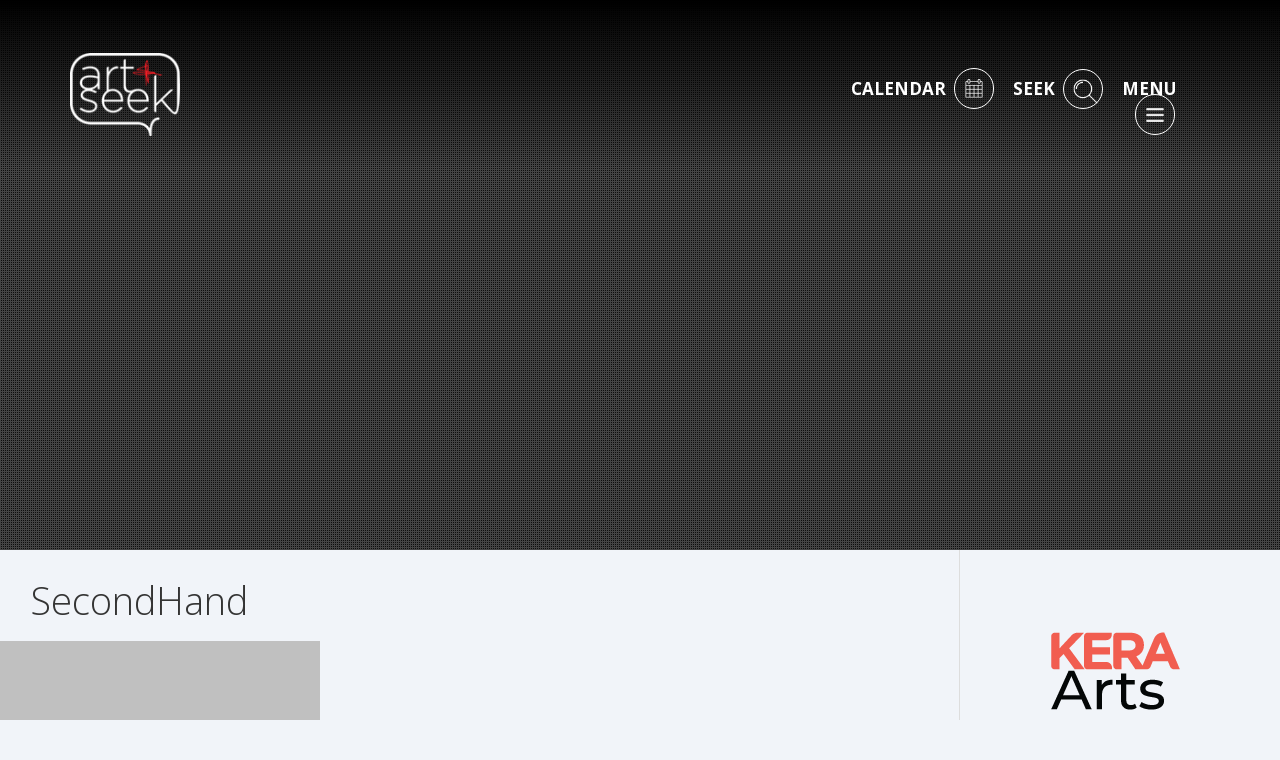

--- FILE ---
content_type: text/html; charset=UTF-8
request_url: https://artandseek.org/tag/secondhand/
body_size: 78078
content:

<!DOCTYPE html>

<!--[if IE 7]>
<html class="ie ie7" lang="en-US"
	itemscope 
	itemtype="http://schema.org/WebSite" 
	prefix="og: http://ogp.me/ns#" >
<![endif]-->
<!--[if IE 8]>
<html class="ie ie8" lang="en-US"
	itemscope 
	itemtype="http://schema.org/WebSite" 
	prefix="og: http://ogp.me/ns#" >
<![endif]-->
<!--[if !(IE 7) | !(IE 8)  ]><!-->

<html lang="en-US"
	itemscope 
	itemtype="http://schema.org/WebSite" 
	prefix="og: http://ogp.me/ns#" >
<!--<![endif]-->
<head>

	<meta charset="UTF-8">
	<meta name="viewport" content="width=device-width, initial-scale=1.0, user-scalable=0, minimum-scale=1.0, maximum-scale=1.0">
	<meta http-equiv="X-UA-Compatible" content="IE=edge">
	
	<title>SecondHand | Art&amp;Seek | Arts, Music, Culture for North Texas</title>
	<link rel="profile" href="//gmpg.org/xfn/11">
	<link rel="pingback" href="https://artandseek.org/xmlrpc.php">

		

	
	<link href='https://fonts.googleapis.com/css?family=Open Sans:700,300,400' rel='stylesheet' type='text/css'><meta name='robots' content='max-image-preview:large' />

<!-- All in One SEO Pack 2.3.14.2 by Michael Torbert of Semper Fi Web Designob_start_detected [-1,-1] -->
<link rel="canonical" href="https://artandseek.org/tag/secondhand/" />
<!-- /all in one seo pack -->
<link rel='dns-prefetch' href='//cdnjs.cloudflare.com' />
<link rel='dns-prefetch' href='//assets.pinterest.com' />
<link rel='dns-prefetch' href='//ajax.googleapis.com' />
<link rel='dns-prefetch' href='//fonts.googleapis.com' />
<link rel="alternate" type="application/rss+xml" title="Art&amp;Seek | Arts, Music, Culture for North Texas &raquo; Feed" href="https://artandseek.org/feed/" />
<link rel="alternate" type="application/rss+xml" title="Art&amp;Seek | Arts, Music, Culture for North Texas &raquo; Comments Feed" href="https://artandseek.org/comments/feed/" />
<link rel="alternate" type="application/rss+xml" title="Art&amp;Seek | Arts, Music, Culture for North Texas &raquo; SecondHand Tag Feed" href="https://artandseek.org/tag/secondhand/feed/" />
<script type="text/javascript">
window._wpemojiSettings = {"baseUrl":"https:\/\/s.w.org\/images\/core\/emoji\/14.0.0\/72x72\/","ext":".png","svgUrl":"https:\/\/s.w.org\/images\/core\/emoji\/14.0.0\/svg\/","svgExt":".svg","source":{"concatemoji":"https:\/\/artandseek.org\/wp-includes\/js\/wp-emoji-release.min.js"}};
/*! This file is auto-generated */
!function(e,a,t){var n,r,o,i=a.createElement("canvas"),p=i.getContext&&i.getContext("2d");function s(e,t){p.clearRect(0,0,i.width,i.height),p.fillText(e,0,0);e=i.toDataURL();return p.clearRect(0,0,i.width,i.height),p.fillText(t,0,0),e===i.toDataURL()}function c(e){var t=a.createElement("script");t.src=e,t.defer=t.type="text/javascript",a.getElementsByTagName("head")[0].appendChild(t)}for(o=Array("flag","emoji"),t.supports={everything:!0,everythingExceptFlag:!0},r=0;r<o.length;r++)t.supports[o[r]]=function(e){if(p&&p.fillText)switch(p.textBaseline="top",p.font="600 32px Arial",e){case"flag":return s("\ud83c\udff3\ufe0f\u200d\u26a7\ufe0f","\ud83c\udff3\ufe0f\u200b\u26a7\ufe0f")?!1:!s("\ud83c\uddfa\ud83c\uddf3","\ud83c\uddfa\u200b\ud83c\uddf3")&&!s("\ud83c\udff4\udb40\udc67\udb40\udc62\udb40\udc65\udb40\udc6e\udb40\udc67\udb40\udc7f","\ud83c\udff4\u200b\udb40\udc67\u200b\udb40\udc62\u200b\udb40\udc65\u200b\udb40\udc6e\u200b\udb40\udc67\u200b\udb40\udc7f");case"emoji":return!s("\ud83e\udef1\ud83c\udffb\u200d\ud83e\udef2\ud83c\udfff","\ud83e\udef1\ud83c\udffb\u200b\ud83e\udef2\ud83c\udfff")}return!1}(o[r]),t.supports.everything=t.supports.everything&&t.supports[o[r]],"flag"!==o[r]&&(t.supports.everythingExceptFlag=t.supports.everythingExceptFlag&&t.supports[o[r]]);t.supports.everythingExceptFlag=t.supports.everythingExceptFlag&&!t.supports.flag,t.DOMReady=!1,t.readyCallback=function(){t.DOMReady=!0},t.supports.everything||(n=function(){t.readyCallback()},a.addEventListener?(a.addEventListener("DOMContentLoaded",n,!1),e.addEventListener("load",n,!1)):(e.attachEvent("onload",n),a.attachEvent("onreadystatechange",function(){"complete"===a.readyState&&t.readyCallback()})),(e=t.source||{}).concatemoji?c(e.concatemoji):e.wpemoji&&e.twemoji&&(c(e.twemoji),c(e.wpemoji)))}(window,document,window._wpemojiSettings);
</script>
<style type="text/css">
img.wp-smiley,
img.emoji {
	display: inline !important;
	border: none !important;
	box-shadow: none !important;
	height: 1em !important;
	width: 1em !important;
	margin: 0 0.07em !important;
	vertical-align: -0.1em !important;
	background: none !important;
	padding: 0 !important;
}
</style>
	<style type="text/css" media="all">#sb_instagram{width:100%;margin:0 auto;padding:0;-webkit-box-sizing:border-box;-moz-box-sizing:border-box;box-sizing:border-box}#sb_instagram:after{content:"";display:table;clear:both}#sb_instagram.sbi_fixed_height{overflow:hidden;overflow-y:auto;-webkit-box-sizing:border-box;-moz-box-sizing:border-box;box-sizing:border-box}#sb_instagram #sbi_images{width:100%;float:left;line-height:0;-webkit-box-sizing:border-box;-moz-box-sizing:border-box;box-sizing:border-box}#sb_instagram .sbi_header_link{-webkit-box-shadow:none;box-shadow:none}#sb_instagram .sbi_header_link:hover{border:none}#sb_instagram #sbi_images .sbi_item{display:-moz-inline-stack;display:inline-block;float:left;vertical-align:top;zoom:1;max-height:1000px;padding:inherit!important;margin:0!important;text-decoration:none;opacity:1;overflow:hidden;-webkit-box-sizing:border-box;-moz-box-sizing:border-box;box-sizing:border-box;-webkit-transition:all .5s ease;-moz-transition:all .5s ease;-o-transition:all .5s ease;-ms-transition:all .5s ease;transition:all .5s ease}#sb_instagram #sbi_images .sbi_item.sbi_transition{opacity:0;max-height:0}#sb_instagram.sbi_col_1 #sbi_images .sbi_item{width:100%}#sb_instagram.sbi_col_2 #sbi_images .sbi_item{width:50%}#sb_instagram.sbi_col_3 #sbi_images .sbi_item{width:33.33%}#sb_instagram.sbi_col_4 #sbi_images .sbi_item{width:25%}#sb_instagram.sbi_col_5 #sbi_images .sbi_item{width:20%}#sb_instagram.sbi_col_6 #sbi_images .sbi_item{width:16.66%}#sb_instagram.sbi_col_7 #sbi_images .sbi_item{width:14.28%}#sb_instagram.sbi_col_8 #sbi_images .sbi_item{width:12.5%}#sb_instagram.sbi_col_9 #sbi_images .sbi_item{width:11.11%}#sb_instagram.sbi_col_10 #sbi_images .sbi_item{width:10%}#sb_instagram.sbi_col_1.sbi_disable_mobile #sbi_images .sbi_item{width:100%}#sb_instagram.sbi_col_2.sbi_disable_mobile #sbi_images .sbi_item{width:50%}#sb_instagram.sbi_col_3.sbi_disable_mobile #sbi_images .sbi_item{width:33.33%}#sb_instagram.sbi_col_4.sbi_disable_mobile #sbi_images .sbi_item{width:25%}#sb_instagram.sbi_col_5.sbi_disable_mobile #sbi_images .sbi_item{width:20%}#sb_instagram.sbi_col_6.sbi_disable_mobile #sbi_images .sbi_item{width:16.66%}#sb_instagram.sbi_col_7.sbi_disable_mobile #sbi_images .sbi_item{width:14.28%}#sb_instagram.sbi_col_8.sbi_disable_mobile #sbi_images .sbi_item{width:12.5%}#sb_instagram.sbi_col_9.sbi_disable_mobile #sbi_images .sbi_item{width:11.11%}#sb_instagram.sbi_col_10.sbi_disable_mobile #sbi_images .sbi_item{width:10%}#sb_instagram .sbi_photo_wrap{position:relative}#sb_instagram .sbi_photo{display:block;text-decoration:none}#sb_instagram .sbi_photo img{width:100%;height:auto}#sb_instagram .sbi_no_js img{display:none}#sb_instagram a,#sb_instagram a:active,#sb_instagram a:focus,#sb_instagram a:hover{outline:0}#sb_instagram img{display:block;padding:0!important;margin:0!important;max-width:100%!important;opacity:1!important}#sb_instagram .sbi_link{display:none;position:absolute;bottom:0;right:0;width:100%;padding:10px 0;background:rgba(0,0,0,.5);text-align:center;color:#fff;font-size:12px;line-height:1.1}#sb_instagram .sbi_link a{padding:0 6px;text-decoration:none;color:#fff;font-size:12px;line-height:1.1;display:-moz-inline-stack;display:inline-block;vertical-align:top;zoom:1}#sb_instagram .sbi_link .sbi_lightbox_link{padding-bottom:5px}#sb_instagram .sbi_link a:focus,#sb_instagram .sbi_link a:hover{text-decoration:underline}#sb_instagram .sbi_photo_wrap:focus .sbi_link,#sb_instagram .sbi_photo_wrap:hover .sbi_link{display:block}#sb_instagram svg:not(:root).svg-inline--fa{height:1em;display:inline-block}#sb_instagram .sbi_type_carousel .sbi_playbtn,#sb_instagram .sbi_type_carousel .svg-inline--fa.fa-play,#sb_instagram .sbi_type_video .sbi_playbtn,#sb_instagram .sbi_type_video .svg-inline--fa.fa-play,.sbi_type_carousel .fa-clone{display:block!important;position:absolute;z-index:1;color:#fff;color:rgba(255,255,255,.9);font-style:normal!important;text-shadow:0 0 8px rgba(0,0,0,.8)}#sb_instagram .sbi_type_carousel .sbi_playbtn,#sb_instagram .sbi_type_video .sbi_playbtn{z-index:2;top:50%;left:50%;margin-top:-24px;margin-left:-19px;padding:0;font-size:48px}#sb_instagram .sbi_type_carousel .fa-clone{right:12px;top:12px;font-size:24px;text-shadow:0 0 8px rgba(0,0,0,.3)}#sb_instagram .sbi_type_carousel .svg-inline--fa.fa-play,#sb_instagram .sbi_type_video .svg-inline--fa.fa-play,.sbi_type_carousel svg.fa-clone{-webkit-filter:drop-shadow( 0 0 2px rgba(0,0,0,.4) );filter:drop-shadow( 0 0 2px rgba(0,0,0,.4) )}#sb_instagram .sbi_loader{width:20px;height:20px;position:relative;top:50%;left:50%;margin:-10px 0 0 -10px;background-color:#000;background-color:rgba(0,0,0,.5);border-radius:100%;-webkit-animation:sbi-sk-scaleout 1s infinite ease-in-out;animation:sbi-sk-scaleout 1s infinite ease-in-out}#sb_instagram br{display:none}#sbi_load p{display:inline;padding:0;margin:0}#sb_instagram #sbi_load .sbi_loader{position:absolute;margin-top:-11px;background-color:#fff;opacity:1}@-webkit-keyframes sbi-sk-scaleout{0%{-webkit-transform:scale(0)}100%{-webkit-transform:scale(1);opacity:0}}@keyframes sbi-sk-scaleout{0%{-webkit-transform:scale(0);-ms-transform:scale(0);transform:scale(0)}100%{-webkit-transform:scale(1);-ms-transform:scale(1);transform:scale(1);opacity:0}}#sb_instagram .fa-spin,#sbi_lightbox .fa-spin{-webkit-animation:fa-spin 2s infinite linear;animation:fa-spin 2s infinite linear}#sb_instagram .fa-pulse,#sbi_lightbox .fa-pulse{-webkit-animation:fa-spin 1s infinite steps(8);animation:fa-spin 1s infinite steps(8)}@-webkit-keyframes fa-spin{0%{-webkit-transform:rotate(0);transform:rotate(0)}100%{-webkit-transform:rotate(359deg);transform:rotate(359deg)}}@keyframes fa-spin{0%{-webkit-transform:rotate(0);transform:rotate(0)}100%{-webkit-transform:rotate(359deg);transform:rotate(359deg)}}.sbi-screenreader{text-indent:-9999px!important;display:block!important;width:0!important;height:0!important;line-height:0!important;text-align:left!important}#sb_instagram .sb_instagram_header{float:left;clear:both;margin:0 0 15px 0;padding:0;line-height:1.2;width:100%}#sb_instagram .sb_instagram_header a{float:left;display:block;text-decoration:none;transition:color .5s ease}.sbi_no_avatar .sbi_header_img{background:#333;color:#fff;width:50px;height:50px;position:relative}.sbi_no_avatar .sbi_header_hashtag_icon{display:block;color:#fff;opacity:.9;-webkit-transition:background .6s linear,color .6s linear;-moz-transition:background .6s linear,color .6s linear;-ms-transition:background .6s linear,color .6s linear;-o-transition:background .6s linear,color .6s linear;transition:background .6s linear,color .6s linear}.sbi_no_avatar:hover .sbi_header_hashtag_icon{display:block;opacity:1;-webkit-transition:background .2s linear,color .2s linear;-moz-transition:background .2s linear,color .2s linear;-ms-transition:background .2s linear,color .2s linear;-o-transition:background .2s linear,color .2s linear;transition:background .2s linear,color .2s linear}@media all and (min-width:480px){#sb_instagram .sb_instagram_header.sbi_medium .sbi_header_img{width:80px;height:80px;border-radius:40px}#sb_instagram .sb_instagram_header.sbi_medium .sbi_header_img img{width:80px;height:80px;border-radius:40px}#sb_instagram .sb_instagram_header.sbi_medium .sbi_header_text h3{font-size:20px}#sb_instagram .sb_instagram_header.sbi_medium .sbi_header_text .sbi_bio,#sb_instagram .sb_instagram_header.sbi_medium .sbi_header_text .sbi_bio_info{font-size:14px}#sb_instagram .sb_instagram_header.sbi_medium .sbi_header_text .sbi_bio,#sb_instagram .sb_instagram_header.sbi_medium .sbi_header_text .sbi_bio_info,#sb_instagram .sb_instagram_header.sbi_medium .sbi_header_text h3{margin-left:95px!important;line-height:1.4}#sb_instagram .sb_instagram_header.sbi_medium .sbi_header_text h3{margin-right:-85px!important}#sb_instagram .sb_instagram_header.sbi_medium .sbi_header_text .sbi_bio_info{margin-top:4px!important}#sb_instagram .sb_instagram_header.sbi_medium .sbi_header_text.sbi_no_bio h3{padding-top:20px!important}#sb_instagram .sb_instagram_header.sbi_large .sbi_header_img{width:120px;height:120px;border-radius:60px}#sb_instagram .sb_instagram_header.sbi_large .sbi_header_img img{width:120px;height:120px;border-radius:60px}#sb_instagram .sb_instagram_header.sbi_large .sbi_header_text h3{font-size:28px}#sb_instagram .sb_instagram_header.sbi_large .sbi_header_text .sbi_bio,#sb_instagram .sb_instagram_header.sbi_large .sbi_header_text .sbi_bio_info{font-size:16px}#sb_instagram .sb_instagram_header.sbi_large .sbi_header_text .sbi_bio,#sb_instagram .sb_instagram_header.sbi_large .sbi_header_text .sbi_bio_info,#sb_instagram .sb_instagram_header.sbi_large .sbi_header_text h3{margin-left:140px!important;line-height:1.5}#sb_instagram .sb_instagram_header.sbi_large .sbi_header_text h3{margin-right:-120px!important}#sb_instagram .sb_instagram_header.sbi_large .sbi_header_text .sbi_bio_info{margin-top:12px!important}#sb_instagram .sb_instagram_header.sbi_large .sbi_header_text.sbi_no_bio h3{padding-top:32px!important}}#sb_instagram .sb_instagram_header .sbi_header_img{float:left;position:relative;width:50px;margin:0 0 0 -100%!important;overflow:hidden;-moz-border-radius:40px;-webkit-border-radius:40px;border-radius:40px}#sb_instagram .sb_instagram_header .sbi_header_img img{float:left;margin:0!important;padding:0!important;border:none!important;-moz-border-radius:40px;-webkit-border-radius:40px;border-radius:40px}#sb_instagram .sb_instagram_header .sbi_header_img_hover{opacity:0;position:absolute;width:100%;top:0;bottom:0;left:0;text-align:center;color:#fff;background:rgba(0,0,0,.75)}#sb_instagram .sb_instagram_header .sbi_header_hashtag_icon .sbi_new_logo,#sb_instagram .sb_instagram_header .sbi_header_img_hover .sbi_new_logo{position:absolute;top:50%;left:50%;margin-top:-12px;margin-left:-12px;width:24px;height:24px;font-size:24px}#sb_instagram .sb_instagram_header.sbi_medium .sbi_header_hashtag_icon .sbi_new_logo,.sb_instagram_header.sbi_medium .sbi_header_hashtag_icon .sbi_new_logo{margin-top:-18px;margin-left:-18px;width:36px;height:36px;font-size:36px}#sb_instagram .sb_instagram_header.sbi_large .sbi_header_hashtag_icon .sbi_new_logo,.sb_instagram_header.sbi_large .sbi_header_hashtag_icon .sbi_new_logo{margin-top:-24px;margin-left:-24px;width:48px;height:48px;font-size:48px}#sb_instagram .sb_instagram_header .sbi_header_img_hover i{overflow:hidden;background:url(https://artandseek.org/wp-content/plugins/instagram-feed/css/../img/small-logo.png) no-repeat 0 0}#sb_instagram .sb_instagram_header .sbi_header_img_hover{z-index:2;transition:opacity .4s ease-in-out}#sb_instagram .sb_instagram_header .sbi_fade_in{opacity:1;transition:opacity .2s ease-in-out}#sb_instagram .sb_instagram_header .sbi_header_img_hover{position:absolute;width:100%;top:0;bottom:0;left:0;text-align:center;color:#fff;background:rgba(0,0,0,.75);-moz-opacity:0;-khtml-opacity:0;opacity:0;border-radius:40px;transition:opacity .2s}#sb_instagram .sb_instagram_header a:focus .sbi_header_img_hover,#sb_instagram .sb_instagram_header a:hover .sbi_header_img_hover{opacity:1}#sb_instagram .sb_instagram_header .sbi_header_text{float:left;width:100%;padding-top:5px}#sb_instagram .sb_instagram_header a{text-decoration:none}#sb_instagram .sb_instagram_header .sbi_header_text .sbi_bio,#sb_instagram .sb_instagram_header .sbi_header_text h3{float:left;clear:both;width:auto;margin:0 0 0 60px!important;padding:0!important}#sb_instagram .sb_instagram_header h3{font-size:16px;line-height:1.3}#sb_instagram .sb_instagram_header p{font-size:13px;line-height:1.3;margin:0;padding:0}#sb_instagram p:empty{display:none}#sb_instagram .sb_instagram_header .sbi_header_text img.emoji{margin-right:3px!important}#sb_instagram .sb_instagram_header .sbi_header_text.sbi_no_bio h3{padding-top:9px!important}#sb_instagram .sb_instagram_header .sbi_header_text.sbi_no_bio .sbi_bio_info{clear:both}#sb_instagram #sbi_load{float:left;clear:both;width:100%;text-align:center}#sb_instagram #sbi_load .fa-spinner{display:none;position:absolute;top:50%;left:50%;margin:-8px 0 0 -7px;font-size:15px}#sb_instagram #sbi_load{opacity:1;transition:all .5s ease-in}#sb_instagram .sbi_load_btn .sbi_btn_text,#sb_instagram .sbi_load_btn .sbi_loader{opacity:1;transition:all .1s ease-in}#sb_instagram .sbi_hidden{opacity:0!important}#sb_instagram #sbi_load .sbi_load_btn,#sb_instagram .sbi_follow_btn a{display:-moz-inline-stack;display:inline-block;vertical-align:top;zoom:1;padding:7px 14px;margin:5px auto 0 auto;background:#333;color:#eee;border:none;color:#fff;text-decoration:none;font-size:13px;line-height:1.5;-moz-border-radius:4px;-webkit-border-radius:4px;border-radius:4px;-webkit-box-sizing:border-box;-moz-box-sizing:border-box;box-sizing:border-box}#sb_instagram #sbi_load .sbi_load_btn{position:relative}#sb_instagram .sbi_follow_btn{display:-moz-inline-stack;display:inline-block;vertical-align:top;zoom:1;text-align:center}#sb_instagram .sbi_follow_btn.sbi_top{display:block;margin-bottom:5px}#sb_instagram .sbi_follow_btn a{background:#408bd1;color:#fff}#sb_instagram #sbi_load .sbi_load_btn,#sb_instagram .sbi_follow_btn a{transition:all .1s ease-in}#sb_instagram #sbi_load .sbi_load_btn:hover{outline:0;box-shadow:inset 0 0 20px 20px rgba(255,255,255,.25)}#sb_instagram .sbi_follow_btn a:focus,#sb_instagram .sbi_follow_btn a:hover{outline:0;box-shadow:inset 0 0 10px 20px #359dff}#sb_instagram #sbi_load .sbi_load_btn.sbi_custom:hover,#sb_instagram .sbi_follow_btn.sbi_custom a:focus,#sb_instagram .sbi_follow_btn.sbi_custom a:hover{box-shadow:inset 0 0 20px 20px rgba(255,255,255,.15)}#sb_instagram #sbi_load .sbi_load_btn:active,#sb_instagram .sbi_follow_btn a:active{box-shadow:inset 0 0 10px 20px rgba(0,0,0,.3)}#sb_instagram .sbi_follow_btn .fa,#sb_instagram .sbi_follow_btn svg{margin-bottom:-1px;margin-right:7px;font-size:15px}#sb_instagram .sbi_follow_btn svg{vertical-align:-.125em}#sb_instagram #sbi_load .sbi_follow_btn{margin-left:5px}#sb_instagram .sb_instagram_error{width:100%;text-align:center;line-height:1.4}#sbi_mod_error{display:none;border:1px solid #ddd;background:#eee;color:#333;margin:10px 0 0;padding:10px 15px;font-size:13px;text-align:center;clear:both;-moz-border-radius:4px;-webkit-border-radius:4px;border-radius:4px}#sbi_mod_error br{display:initial!important}#sbi_mod_error p{padding:5px 0!important;margin:0!important;line-height:1.3!important}#sbi_mod_error ol,#sbi_mod_error ul{padding:5px 0 5px 20px!important;margin:0!important}#sbi_mod_error li{padding:1px 0!important;margin:0!important}#sbi_mod_error span{font-size:12px}#sb_instagram.sbi_medium .sbi_photo_wrap .svg-inline--fa.fa-play,#sb_instagram.sbi_medium .sbi_playbtn{margin-top:-12px;margin-left:-9px;font-size:23px}#sb_instagram.sbi_medium .sbi_type_carousel .sbi_photo_wrap .fa-clone{right:8px;top:8px;font-size:18px}#sb_instagram.sbi_small .sbi_photo_wrap .svg-inline--fa.fa-play,#sb_instagram.sbi_small .sbi_playbtn{margin-top:-9px;margin-left:-7px;font-size:18px}#sb_instagram.sbi_small .sbi_type_carousel .sbi_photo_wrap .fa-clone{right:5px;top:5px;font-size:12px}@media all and (max-width:640px){#sb_instagram.sbi_col_3 #sbi_images .sbi_item,#sb_instagram.sbi_col_4 #sbi_images .sbi_item,#sb_instagram.sbi_col_5 #sbi_images .sbi_item,#sb_instagram.sbi_col_6 #sbi_images .sbi_item{width:50%}#sb_instagram.sbi_col_10 #sbi_images .sbi_item,#sb_instagram.sbi_col_7 #sbi_images .sbi_item,#sb_instagram.sbi_col_8 #sbi_images .sbi_item,#sb_instagram.sbi_col_9 #sbi_images .sbi_item{width:25%}#sb_instagram.sbi_width_resp{width:100%!important}}@media all and (max-width:480px){#sb_instagram.sbi_col_10 #sbi_images .sbi_item,#sb_instagram.sbi_col_3 #sbi_images .sbi_item,#sb_instagram.sbi_col_4 #sbi_images .sbi_item,#sb_instagram.sbi_col_5 #sbi_images .sbi_item,#sb_instagram.sbi_col_6 #sbi_images .sbi_item,#sb_instagram.sbi_col_7 #sbi_images .sbi_item,#sb_instagram.sbi_col_8 #sbi_images .sbi_item,#sb_instagram.sbi_col_9 #sbi_images .sbi_item{width:100%}}#sb_instagram.sbi_no_js #sbi_images .sbi_item .sbi_photo_wrap{box-sizing:border-box;position:relative;overflow:hidden}#sb_instagram.sbi_no_js #sbi_images .sbi_item .sbi_photo_wrap:before{content:"";display:block;padding-top:100%;z-index:-300}#sb_instagram.sbi_no_js #sbi_images .sbi_item .sbi_photo{position:absolute;top:0;left:0;bottom:0;right:0}#sb_instagram.sbi_no_js #sbi_images .sbi_item.sbi_transition{opacity:1;max-height:640px}#sb_instagram.sbi_no_js .sbi_load_btn,#sb_instagram.sbi_no_js .sbi_photo img{display:none}#sb_instagram #sbi_images .sbi_js_load_disabled .sbi_imgLiquid_ready.sbi_photo{padding-bottom:0!important}#sb_instagram #sbi_mod_error .sb_frontend_btn{display:inline-block;padding:6px 10px;background:#ddd;background:rgba(0,0,0,.1);text-decoration:none;border-radius:5px;margin-top:10px;color:#444}#sb_instagram #sbi_mod_error .sb_frontend_btn:hover{background:#ccc;background:rgba(0,0,0,.15)}#sb_instagram #sbi_mod_error .sb_frontend_btn .fa{margin-right:2px}</style><style type="text/css" >@charset "UTF-8";.wp-block-archives{box-sizing:border-box}.wp-block-archives-dropdown label{display:block}.wp-block-avatar{box-sizing:border-box}.wp-block-avatar.aligncenter{text-align:center}.wp-block-audio{box-sizing:border-box}.wp-block-audio figcaption{margin-bottom:1em;margin-top:.5em}.wp-block-audio audio{min-width:300px;width:100%}.wp-block-button__link{box-sizing:border-box;cursor:pointer;display:inline-block;text-align:center;word-break:break-word}.wp-block-button__link.aligncenter{text-align:center}.wp-block-button__link.alignright{text-align:right}:where(.wp-block-button__link){border-radius:9999px;box-shadow:none;padding:calc(.667em + 2px) calc(1.333em + 2px);text-decoration:none}.wp-block-button[style*=text-decoration] .wp-block-button__link{text-decoration:inherit}.wp-block-buttons>.wp-block-button.has-custom-width{max-width:none}.wp-block-buttons>.wp-block-button.has-custom-width .wp-block-button__link{width:100%}.wp-block-buttons>.wp-block-button.has-custom-font-size .wp-block-button__link{font-size:inherit}.wp-block-buttons>.wp-block-button.wp-block-button__width-25{width:calc(25% - var(--wp--style--block-gap,.5em)*.75)}.wp-block-buttons>.wp-block-button.wp-block-button__width-50{width:calc(50% - var(--wp--style--block-gap,.5em)*.5)}.wp-block-buttons>.wp-block-button.wp-block-button__width-75{width:calc(75% - var(--wp--style--block-gap,.5em)*.25)}.wp-block-buttons>.wp-block-button.wp-block-button__width-100{flex-basis:100%;width:100%}.wp-block-buttons.is-vertical>.wp-block-button.wp-block-button__width-25{width:25%}.wp-block-buttons.is-vertical>.wp-block-button.wp-block-button__width-50{width:50%}.wp-block-buttons.is-vertical>.wp-block-button.wp-block-button__width-75{width:75%}.wp-block-button.is-style-squared,.wp-block-button__link.wp-block-button.is-style-squared{border-radius:0}.wp-block-button.no-border-radius,.wp-block-button__link.no-border-radius{border-radius:0!important}.wp-block-button .wp-block-button__link.is-style-outline,.wp-block-button.is-style-outline>.wp-block-button__link{border:2px solid;padding:.667em 1.333em}.wp-block-button .wp-block-button__link.is-style-outline:not(.has-text-color),.wp-block-button.is-style-outline>.wp-block-button__link:not(.has-text-color){color:currentColor}.wp-block-button .wp-block-button__link.is-style-outline:not(.has-background),.wp-block-button.is-style-outline>.wp-block-button__link:not(.has-background){background-color:transparent;background-image:none}.wp-block-buttons.is-vertical{flex-direction:column}.wp-block-buttons.is-vertical>.wp-block-button:last-child{margin-bottom:0}.wp-block-buttons>.wp-block-button{display:inline-block;margin:0}.wp-block-buttons.is-content-justification-left{justify-content:flex-start}.wp-block-buttons.is-content-justification-left.is-vertical{align-items:flex-start}.wp-block-buttons.is-content-justification-center{justify-content:center}.wp-block-buttons.is-content-justification-center.is-vertical{align-items:center}.wp-block-buttons.is-content-justification-right{justify-content:flex-end}.wp-block-buttons.is-content-justification-right.is-vertical{align-items:flex-end}.wp-block-buttons.is-content-justification-space-between{justify-content:space-between}.wp-block-buttons.aligncenter{text-align:center}.wp-block-buttons:not(.is-content-justification-space-between,.is-content-justification-right,.is-content-justification-left,.is-content-justification-center) .wp-block-button.aligncenter{margin-left:auto;margin-right:auto;width:100%}.wp-block-buttons[style*=text-decoration] .wp-block-button,.wp-block-buttons[style*=text-decoration] .wp-block-button__link{text-decoration:inherit}.wp-block-buttons.has-custom-font-size .wp-block-button__link{font-size:inherit}.wp-block-button.aligncenter,.wp-block-calendar{text-align:center}.wp-block-calendar td,.wp-block-calendar th{border:1px solid;padding:.25em}.wp-block-calendar th{font-weight:400}.wp-block-calendar caption{background-color:inherit}.wp-block-calendar table{border-collapse:collapse;width:100%}.wp-block-calendar table:where(:not(.has-text-color)){color:#40464d}.wp-block-calendar table:where(:not(.has-text-color)) td,.wp-block-calendar table:where(:not(.has-text-color)) th{border-color:#ddd}.wp-block-calendar table.has-background th{background-color:inherit}.wp-block-calendar table.has-text-color th{color:inherit}:where(.wp-block-calendar table:not(.has-background) th){background:#ddd}.wp-block-categories{box-sizing:border-box}.wp-block-categories.alignleft{margin-right:2em}.wp-block-categories.alignright{margin-left:2em}.wp-block-code{box-sizing:border-box}.wp-block-code code{display:block;font-family:inherit;overflow-wrap:break-word;white-space:pre-wrap}.wp-block-columns{align-items:normal!important;box-sizing:border-box;display:flex;flex-wrap:wrap!important;margin-bottom:1.75em}@media (min-width:782px){.wp-block-columns{flex-wrap:nowrap!important}}.wp-block-columns.are-vertically-aligned-top{align-items:flex-start}.wp-block-columns.are-vertically-aligned-center{align-items:center}.wp-block-columns.are-vertically-aligned-bottom{align-items:flex-end}@media (max-width:781px){.wp-block-columns:not(.is-not-stacked-on-mobile)>.wp-block-column{flex-basis:100%!important}}@media (min-width:782px){.wp-block-columns:not(.is-not-stacked-on-mobile)>.wp-block-column{flex-basis:0;flex-grow:1}.wp-block-columns:not(.is-not-stacked-on-mobile)>.wp-block-column[style*=flex-basis]{flex-grow:0}}.wp-block-columns.is-not-stacked-on-mobile{flex-wrap:nowrap!important}.wp-block-columns.is-not-stacked-on-mobile>.wp-block-column{flex-basis:0;flex-grow:1}.wp-block-columns.is-not-stacked-on-mobile>.wp-block-column[style*=flex-basis]{flex-grow:0}:where(.wp-block-columns.has-background){padding:1.25em 2.375em}.wp-block-column{flex-grow:1;min-width:0;overflow-wrap:break-word;word-break:break-word}.wp-block-column.is-vertically-aligned-top{align-self:flex-start}.wp-block-column.is-vertically-aligned-center{align-self:center}.wp-block-column.is-vertically-aligned-bottom{align-self:flex-end}.wp-block-column.is-vertically-aligned-bottom,.wp-block-column.is-vertically-aligned-center,.wp-block-column.is-vertically-aligned-top{width:100%}.wp-block-post-comments{box-sizing:border-box}.wp-block-post-comments .alignleft{float:left}.wp-block-post-comments .alignright{float:right}.wp-block-post-comments .navigation:after{clear:both;content:"";display:table}.wp-block-post-comments .commentlist{clear:both;list-style:none;margin:0;padding:0}.wp-block-post-comments .commentlist .comment{min-height:2.25em;padding-left:3.25em}.wp-block-post-comments .commentlist .comment p{font-size:1em;line-height:1.8;margin:1em 0}.wp-block-post-comments .commentlist .children{list-style:none;margin:0;padding:0}.wp-block-post-comments .comment-author{line-height:1.5}.wp-block-post-comments .comment-author .avatar{border-radius:1.5em;display:block;float:left;height:2.5em;margin-right:.75em;margin-top:.5em;width:2.5em}.wp-block-post-comments .comment-author cite{font-style:normal}.wp-block-post-comments .comment-meta{font-size:.875em;line-height:1.5}.wp-block-post-comments .comment-meta b{font-weight:400}.wp-block-post-comments .comment-meta .comment-awaiting-moderation{display:block;margin-bottom:1em;margin-top:1em}.wp-block-post-comments .comment-body .commentmetadata{font-size:.875em}.wp-block-post-comments .comment-form-author label,.wp-block-post-comments .comment-form-comment label,.wp-block-post-comments .comment-form-email label,.wp-block-post-comments .comment-form-url label{display:block;margin-bottom:.25em}.wp-block-post-comments .comment-form input:not([type=submit]):not([type=checkbox]),.wp-block-post-comments .comment-form textarea{box-sizing:border-box;display:block;width:100%}.wp-block-post-comments .comment-form-cookies-consent{display:flex;gap:.25em}.wp-block-post-comments .comment-form-cookies-consent #wp-comment-cookies-consent{margin-top:.35em}.wp-block-post-comments .comment-reply-title{margin-bottom:0}.wp-block-post-comments .comment-reply-title :where(small){font-size:var(--wp--preset--font-size--medium,smaller);margin-left:.5em}.wp-block-post-comments .reply{font-size:.875em;margin-bottom:1.4em}.wp-block-post-comments input:not([type=submit]),.wp-block-post-comments textarea{border:1px solid #949494;font-family:inherit;font-size:1em}.wp-block-post-comments input:not([type=submit]):not([type=checkbox]),.wp-block-post-comments textarea{padding:calc(.667em + 2px)}:where(.wp-block-post-comments input[type=submit]){border:none}.wp-block-comments-pagination>.wp-block-comments-pagination-next,.wp-block-comments-pagination>.wp-block-comments-pagination-numbers,.wp-block-comments-pagination>.wp-block-comments-pagination-previous{margin-bottom:.5em;margin-right:.5em}.wp-block-comments-pagination>.wp-block-comments-pagination-next:last-child,.wp-block-comments-pagination>.wp-block-comments-pagination-numbers:last-child,.wp-block-comments-pagination>.wp-block-comments-pagination-previous:last-child{margin-right:0}.wp-block-comments-pagination .wp-block-comments-pagination-previous-arrow{display:inline-block;margin-right:1ch}.wp-block-comments-pagination .wp-block-comments-pagination-previous-arrow:not(.is-arrow-chevron){transform:scaleX(1)}.wp-block-comments-pagination .wp-block-comments-pagination-next-arrow{display:inline-block;margin-left:1ch}.wp-block-comments-pagination .wp-block-comments-pagination-next-arrow:not(.is-arrow-chevron){transform:scaleX(1)}.wp-block-comments-pagination.aligncenter{justify-content:center}.wp-block-comment-template{box-sizing:border-box;list-style:none;margin-bottom:0;max-width:100%;padding:0}.wp-block-comment-template li{clear:both}.wp-block-comment-template ol{list-style:none;margin-bottom:0;max-width:100%;padding-left:2rem}.wp-block-comment-template.alignleft{float:left}.wp-block-comment-template.aligncenter{margin-left:auto;margin-right:auto;width:-moz-fit-content;width:fit-content}.wp-block-comment-template.alignright{float:right}.wp-block-cover,.wp-block-cover-image{align-items:center;background-position:50%;box-sizing:border-box;display:flex;justify-content:center;min-height:430px;padding:1em;position:relative}.wp-block-cover .has-background-dim:not([class*=-background-color]),.wp-block-cover-image .has-background-dim:not([class*=-background-color]),.wp-block-cover-image.has-background-dim:not([class*=-background-color]),.wp-block-cover.has-background-dim:not([class*=-background-color]){background-color:#000}.wp-block-cover .has-background-dim.has-background-gradient,.wp-block-cover-image .has-background-dim.has-background-gradient{background-color:transparent}.wp-block-cover-image.has-background-dim:before,.wp-block-cover.has-background-dim:before{background-color:inherit;content:""}.wp-block-cover .wp-block-cover__background,.wp-block-cover .wp-block-cover__gradient-background,.wp-block-cover-image .wp-block-cover__background,.wp-block-cover-image .wp-block-cover__gradient-background,.wp-block-cover-image.has-background-dim:not(.has-background-gradient):before,.wp-block-cover.has-background-dim:not(.has-background-gradient):before{bottom:0;left:0;opacity:.5;position:absolute;right:0;top:0;z-index:1}.wp-block-cover-image.has-background-dim.has-background-dim-10 .wp-block-cover__background,.wp-block-cover-image.has-background-dim.has-background-dim-10 .wp-block-cover__gradient-background,.wp-block-cover-image.has-background-dim.has-background-dim-10:not(.has-background-gradient):before,.wp-block-cover.has-background-dim.has-background-dim-10 .wp-block-cover__background,.wp-block-cover.has-background-dim.has-background-dim-10 .wp-block-cover__gradient-background,.wp-block-cover.has-background-dim.has-background-dim-10:not(.has-background-gradient):before{opacity:.1}.wp-block-cover-image.has-background-dim.has-background-dim-20 .wp-block-cover__background,.wp-block-cover-image.has-background-dim.has-background-dim-20 .wp-block-cover__gradient-background,.wp-block-cover-image.has-background-dim.has-background-dim-20:not(.has-background-gradient):before,.wp-block-cover.has-background-dim.has-background-dim-20 .wp-block-cover__background,.wp-block-cover.has-background-dim.has-background-dim-20 .wp-block-cover__gradient-background,.wp-block-cover.has-background-dim.has-background-dim-20:not(.has-background-gradient):before{opacity:.2}.wp-block-cover-image.has-background-dim.has-background-dim-30 .wp-block-cover__background,.wp-block-cover-image.has-background-dim.has-background-dim-30 .wp-block-cover__gradient-background,.wp-block-cover-image.has-background-dim.has-background-dim-30:not(.has-background-gradient):before,.wp-block-cover.has-background-dim.has-background-dim-30 .wp-block-cover__background,.wp-block-cover.has-background-dim.has-background-dim-30 .wp-block-cover__gradient-background,.wp-block-cover.has-background-dim.has-background-dim-30:not(.has-background-gradient):before{opacity:.3}.wp-block-cover-image.has-background-dim.has-background-dim-40 .wp-block-cover__background,.wp-block-cover-image.has-background-dim.has-background-dim-40 .wp-block-cover__gradient-background,.wp-block-cover-image.has-background-dim.has-background-dim-40:not(.has-background-gradient):before,.wp-block-cover.has-background-dim.has-background-dim-40 .wp-block-cover__background,.wp-block-cover.has-background-dim.has-background-dim-40 .wp-block-cover__gradient-background,.wp-block-cover.has-background-dim.has-background-dim-40:not(.has-background-gradient):before{opacity:.4}.wp-block-cover-image.has-background-dim.has-background-dim-50 .wp-block-cover__background,.wp-block-cover-image.has-background-dim.has-background-dim-50 .wp-block-cover__gradient-background,.wp-block-cover-image.has-background-dim.has-background-dim-50:not(.has-background-gradient):before,.wp-block-cover.has-background-dim.has-background-dim-50 .wp-block-cover__background,.wp-block-cover.has-background-dim.has-background-dim-50 .wp-block-cover__gradient-background,.wp-block-cover.has-background-dim.has-background-dim-50:not(.has-background-gradient):before{opacity:.5}.wp-block-cover-image.has-background-dim.has-background-dim-60 .wp-block-cover__background,.wp-block-cover-image.has-background-dim.has-background-dim-60 .wp-block-cover__gradient-background,.wp-block-cover-image.has-background-dim.has-background-dim-60:not(.has-background-gradient):before,.wp-block-cover.has-background-dim.has-background-dim-60 .wp-block-cover__background,.wp-block-cover.has-background-dim.has-background-dim-60 .wp-block-cover__gradient-background,.wp-block-cover.has-background-dim.has-background-dim-60:not(.has-background-gradient):before{opacity:.6}.wp-block-cover-image.has-background-dim.has-background-dim-70 .wp-block-cover__background,.wp-block-cover-image.has-background-dim.has-background-dim-70 .wp-block-cover__gradient-background,.wp-block-cover-image.has-background-dim.has-background-dim-70:not(.has-background-gradient):before,.wp-block-cover.has-background-dim.has-background-dim-70 .wp-block-cover__background,.wp-block-cover.has-background-dim.has-background-dim-70 .wp-block-cover__gradient-background,.wp-block-cover.has-background-dim.has-background-dim-70:not(.has-background-gradient):before{opacity:.7}.wp-block-cover-image.has-background-dim.has-background-dim-80 .wp-block-cover__background,.wp-block-cover-image.has-background-dim.has-background-dim-80 .wp-block-cover__gradient-background,.wp-block-cover-image.has-background-dim.has-background-dim-80:not(.has-background-gradient):before,.wp-block-cover.has-background-dim.has-background-dim-80 .wp-block-cover__background,.wp-block-cover.has-background-dim.has-background-dim-80 .wp-block-cover__gradient-background,.wp-block-cover.has-background-dim.has-background-dim-80:not(.has-background-gradient):before{opacity:.8}.wp-block-cover-image.has-background-dim.has-background-dim-90 .wp-block-cover__background,.wp-block-cover-image.has-background-dim.has-background-dim-90 .wp-block-cover__gradient-background,.wp-block-cover-image.has-background-dim.has-background-dim-90:not(.has-background-gradient):before,.wp-block-cover.has-background-dim.has-background-dim-90 .wp-block-cover__background,.wp-block-cover.has-background-dim.has-background-dim-90 .wp-block-cover__gradient-background,.wp-block-cover.has-background-dim.has-background-dim-90:not(.has-background-gradient):before{opacity:.9}.wp-block-cover-image.has-background-dim.has-background-dim-100 .wp-block-cover__background,.wp-block-cover-image.has-background-dim.has-background-dim-100 .wp-block-cover__gradient-background,.wp-block-cover-image.has-background-dim.has-background-dim-100:not(.has-background-gradient):before,.wp-block-cover.has-background-dim.has-background-dim-100 .wp-block-cover__background,.wp-block-cover.has-background-dim.has-background-dim-100 .wp-block-cover__gradient-background,.wp-block-cover.has-background-dim.has-background-dim-100:not(.has-background-gradient):before{opacity:1}.wp-block-cover .wp-block-cover__background.has-background-dim.has-background-dim-0,.wp-block-cover .wp-block-cover__gradient-background.has-background-dim.has-background-dim-0,.wp-block-cover-image .wp-block-cover__background.has-background-dim.has-background-dim-0,.wp-block-cover-image .wp-block-cover__gradient-background.has-background-dim.has-background-dim-0{opacity:0}.wp-block-cover .wp-block-cover__background.has-background-dim.has-background-dim-10,.wp-block-cover .wp-block-cover__gradient-background.has-background-dim.has-background-dim-10,.wp-block-cover-image .wp-block-cover__background.has-background-dim.has-background-dim-10,.wp-block-cover-image .wp-block-cover__gradient-background.has-background-dim.has-background-dim-10{opacity:.1}.wp-block-cover .wp-block-cover__background.has-background-dim.has-background-dim-20,.wp-block-cover .wp-block-cover__gradient-background.has-background-dim.has-background-dim-20,.wp-block-cover-image .wp-block-cover__background.has-background-dim.has-background-dim-20,.wp-block-cover-image .wp-block-cover__gradient-background.has-background-dim.has-background-dim-20{opacity:.2}.wp-block-cover .wp-block-cover__background.has-background-dim.has-background-dim-30,.wp-block-cover .wp-block-cover__gradient-background.has-background-dim.has-background-dim-30,.wp-block-cover-image .wp-block-cover__background.has-background-dim.has-background-dim-30,.wp-block-cover-image .wp-block-cover__gradient-background.has-background-dim.has-background-dim-30{opacity:.3}.wp-block-cover .wp-block-cover__background.has-background-dim.has-background-dim-40,.wp-block-cover .wp-block-cover__gradient-background.has-background-dim.has-background-dim-40,.wp-block-cover-image .wp-block-cover__background.has-background-dim.has-background-dim-40,.wp-block-cover-image .wp-block-cover__gradient-background.has-background-dim.has-background-dim-40{opacity:.4}.wp-block-cover .wp-block-cover__background.has-background-dim.has-background-dim-50,.wp-block-cover .wp-block-cover__gradient-background.has-background-dim.has-background-dim-50,.wp-block-cover-image .wp-block-cover__background.has-background-dim.has-background-dim-50,.wp-block-cover-image .wp-block-cover__gradient-background.has-background-dim.has-background-dim-50{opacity:.5}.wp-block-cover .wp-block-cover__background.has-background-dim.has-background-dim-60,.wp-block-cover .wp-block-cover__gradient-background.has-background-dim.has-background-dim-60,.wp-block-cover-image .wp-block-cover__background.has-background-dim.has-background-dim-60,.wp-block-cover-image .wp-block-cover__gradient-background.has-background-dim.has-background-dim-60{opacity:.6}.wp-block-cover .wp-block-cover__background.has-background-dim.has-background-dim-70,.wp-block-cover .wp-block-cover__gradient-background.has-background-dim.has-background-dim-70,.wp-block-cover-image .wp-block-cover__background.has-background-dim.has-background-dim-70,.wp-block-cover-image .wp-block-cover__gradient-background.has-background-dim.has-background-dim-70{opacity:.7}.wp-block-cover .wp-block-cover__background.has-background-dim.has-background-dim-80,.wp-block-cover .wp-block-cover__gradient-background.has-background-dim.has-background-dim-80,.wp-block-cover-image .wp-block-cover__background.has-background-dim.has-background-dim-80,.wp-block-cover-image .wp-block-cover__gradient-background.has-background-dim.has-background-dim-80{opacity:.8}.wp-block-cover .wp-block-cover__background.has-background-dim.has-background-dim-90,.wp-block-cover .wp-block-cover__gradient-background.has-background-dim.has-background-dim-90,.wp-block-cover-image .wp-block-cover__background.has-background-dim.has-background-dim-90,.wp-block-cover-image .wp-block-cover__gradient-background.has-background-dim.has-background-dim-90{opacity:.9}.wp-block-cover .wp-block-cover__background.has-background-dim.has-background-dim-100,.wp-block-cover .wp-block-cover__gradient-background.has-background-dim.has-background-dim-100,.wp-block-cover-image .wp-block-cover__background.has-background-dim.has-background-dim-100,.wp-block-cover-image .wp-block-cover__gradient-background.has-background-dim.has-background-dim-100{opacity:1}.wp-block-cover-image.alignleft,.wp-block-cover-image.alignright,.wp-block-cover.alignleft,.wp-block-cover.alignright{max-width:420px;width:100%}.wp-block-cover-image:after,.wp-block-cover:after{content:"";display:block;font-size:0;min-height:inherit}@supports (position:sticky){.wp-block-cover-image:after,.wp-block-cover:after{content:none}}.wp-block-cover-image.aligncenter,.wp-block-cover-image.alignleft,.wp-block-cover-image.alignright,.wp-block-cover.aligncenter,.wp-block-cover.alignleft,.wp-block-cover.alignright{display:flex}.wp-block-cover .wp-block-cover__inner-container,.wp-block-cover-image .wp-block-cover__inner-container{color:#fff;width:100%;z-index:1}.wp-block-cover-image.is-light .wp-block-cover__inner-container,.wp-block-cover.is-light .wp-block-cover__inner-container{color:#000}.wp-block-cover h1:not(.has-text-color),.wp-block-cover h2:not(.has-text-color),.wp-block-cover h3:not(.has-text-color),.wp-block-cover h4:not(.has-text-color),.wp-block-cover h5:not(.has-text-color),.wp-block-cover h6:not(.has-text-color),.wp-block-cover p:not(.has-text-color),.wp-block-cover-image h1:not(.has-text-color),.wp-block-cover-image h2:not(.has-text-color),.wp-block-cover-image h3:not(.has-text-color),.wp-block-cover-image h4:not(.has-text-color),.wp-block-cover-image h5:not(.has-text-color),.wp-block-cover-image h6:not(.has-text-color),.wp-block-cover-image p:not(.has-text-color){color:inherit}.wp-block-cover-image.is-position-top-left,.wp-block-cover.is-position-top-left{align-items:flex-start;justify-content:flex-start}.wp-block-cover-image.is-position-top-center,.wp-block-cover.is-position-top-center{align-items:flex-start;justify-content:center}.wp-block-cover-image.is-position-top-right,.wp-block-cover.is-position-top-right{align-items:flex-start;justify-content:flex-end}.wp-block-cover-image.is-position-center-left,.wp-block-cover.is-position-center-left{align-items:center;justify-content:flex-start}.wp-block-cover-image.is-position-center-center,.wp-block-cover.is-position-center-center{align-items:center;justify-content:center}.wp-block-cover-image.is-position-center-right,.wp-block-cover.is-position-center-right{align-items:center;justify-content:flex-end}.wp-block-cover-image.is-position-bottom-left,.wp-block-cover.is-position-bottom-left{align-items:flex-end;justify-content:flex-start}.wp-block-cover-image.is-position-bottom-center,.wp-block-cover.is-position-bottom-center{align-items:flex-end;justify-content:center}.wp-block-cover-image.is-position-bottom-right,.wp-block-cover.is-position-bottom-right{align-items:flex-end;justify-content:flex-end}.wp-block-cover-image.has-custom-content-position.has-custom-content-position .wp-block-cover__inner-container,.wp-block-cover.has-custom-content-position.has-custom-content-position .wp-block-cover__inner-container{margin:0;width:auto}.wp-block-cover .wp-block-cover__image-background,.wp-block-cover video.wp-block-cover__video-background,.wp-block-cover-image .wp-block-cover__image-background,.wp-block-cover-image video.wp-block-cover__video-background{border:none;bottom:0;box-shadow:none;height:100%;left:0;margin:0;max-height:none;max-width:none;-o-object-fit:cover;object-fit:cover;outline:none;padding:0;position:absolute;right:0;top:0;width:100%}.wp-block-cover-image.has-parallax,.wp-block-cover.has-parallax,.wp-block-cover__image-background.has-parallax,video.wp-block-cover__video-background.has-parallax{background-attachment:fixed;background-repeat:no-repeat;background-size:cover}@supports (-webkit-overflow-scrolling:touch){.wp-block-cover-image.has-parallax,.wp-block-cover.has-parallax,.wp-block-cover__image-background.has-parallax,video.wp-block-cover__video-background.has-parallax{background-attachment:scroll}}@media (prefers-reduced-motion:reduce){.wp-block-cover-image.has-parallax,.wp-block-cover.has-parallax,.wp-block-cover__image-background.has-parallax,video.wp-block-cover__video-background.has-parallax{background-attachment:scroll}}.wp-block-cover-image.is-repeated,.wp-block-cover.is-repeated,.wp-block-cover__image-background.is-repeated,video.wp-block-cover__video-background.is-repeated{background-repeat:repeat;background-size:auto}.wp-block-cover__image-background,.wp-block-cover__video-background{z-index:0}.wp-block-cover-image-text,.wp-block-cover-image-text a,.wp-block-cover-image-text a:active,.wp-block-cover-image-text a:focus,.wp-block-cover-image-text a:hover,.wp-block-cover-text,.wp-block-cover-text a,.wp-block-cover-text a:active,.wp-block-cover-text a:focus,.wp-block-cover-text a:hover,section.wp-block-cover-image h2,section.wp-block-cover-image h2 a,section.wp-block-cover-image h2 a:active,section.wp-block-cover-image h2 a:focus,section.wp-block-cover-image h2 a:hover{color:#fff}.wp-block-cover-image .wp-block-cover.has-left-content{justify-content:flex-start}.wp-block-cover-image .wp-block-cover.has-right-content{justify-content:flex-end}.wp-block-cover-image.has-left-content .wp-block-cover-image-text,.wp-block-cover.has-left-content .wp-block-cover-text,section.wp-block-cover-image.has-left-content>h2{margin-left:0;text-align:left}.wp-block-cover-image.has-right-content .wp-block-cover-image-text,.wp-block-cover.has-right-content .wp-block-cover-text,section.wp-block-cover-image.has-right-content>h2{margin-right:0;text-align:right}.wp-block-cover .wp-block-cover-text,.wp-block-cover-image .wp-block-cover-image-text,section.wp-block-cover-image>h2{font-size:2em;line-height:1.25;margin-bottom:0;max-width:840px;padding:.44em;text-align:center;z-index:1}.wp-block-embed.alignleft,.wp-block-embed.alignright,.wp-block[data-align=left]>[data-type="core/embed"],.wp-block[data-align=right]>[data-type="core/embed"]{max-width:360px;width:100%}.wp-block-embed.alignleft .wp-block-embed__wrapper,.wp-block-embed.alignright .wp-block-embed__wrapper,.wp-block[data-align=left]>[data-type="core/embed"] .wp-block-embed__wrapper,.wp-block[data-align=right]>[data-type="core/embed"] .wp-block-embed__wrapper{min-width:280px}.wp-block-cover .wp-block-embed{min-height:240px;min-width:320px}.wp-block-embed{overflow-wrap:break-word}.wp-block-embed figcaption{margin-bottom:1em;margin-top:.5em}.wp-block-embed iframe{max-width:100%}.wp-block-embed__wrapper{position:relative}.wp-embed-responsive .wp-has-aspect-ratio .wp-block-embed__wrapper:before{content:"";display:block;padding-top:50%}.wp-embed-responsive .wp-has-aspect-ratio iframe{bottom:0;height:100%;left:0;position:absolute;right:0;top:0;width:100%}.wp-embed-responsive .wp-embed-aspect-21-9 .wp-block-embed__wrapper:before{padding-top:42.85%}.wp-embed-responsive .wp-embed-aspect-18-9 .wp-block-embed__wrapper:before{padding-top:50%}.wp-embed-responsive .wp-embed-aspect-16-9 .wp-block-embed__wrapper:before{padding-top:56.25%}.wp-embed-responsive .wp-embed-aspect-4-3 .wp-block-embed__wrapper:before{padding-top:75%}.wp-embed-responsive .wp-embed-aspect-1-1 .wp-block-embed__wrapper:before{padding-top:100%}.wp-embed-responsive .wp-embed-aspect-9-16 .wp-block-embed__wrapper:before{padding-top:177.77%}.wp-embed-responsive .wp-embed-aspect-1-2 .wp-block-embed__wrapper:before{padding-top:200%}.wp-block-file{margin-bottom:1.5em}.wp-block-file:not(.wp-element-button){font-size:.8em}.wp-block-file.aligncenter{text-align:center}.wp-block-file.alignright{text-align:right}.wp-block-file *+.wp-block-file__button{margin-left:.75em}.wp-block-file__embed{margin-bottom:1em}:where(.wp-block-file__button){border-radius:2em;padding:.5em 1em}:where(.wp-block-file__button):is(a):active,:where(.wp-block-file__button):is(a):focus,:where(.wp-block-file__button):is(a):hover,:where(.wp-block-file__button):is(a):visited{box-shadow:none;color:#fff;opacity:.85;text-decoration:none}.blocks-gallery-grid:not(.has-nested-images),.wp-block-gallery:not(.has-nested-images){display:flex;flex-wrap:wrap;list-style-type:none;margin:0;padding:0}.blocks-gallery-grid:not(.has-nested-images) .blocks-gallery-image,.blocks-gallery-grid:not(.has-nested-images) .blocks-gallery-item,.wp-block-gallery:not(.has-nested-images) .blocks-gallery-image,.wp-block-gallery:not(.has-nested-images) .blocks-gallery-item{display:flex;flex-direction:column;flex-grow:1;justify-content:center;margin:0 1em 1em 0;position:relative;width:calc(50% - 1em)}.blocks-gallery-grid:not(.has-nested-images) .blocks-gallery-image:nth-of-type(2n),.blocks-gallery-grid:not(.has-nested-images) .blocks-gallery-item:nth-of-type(2n),.wp-block-gallery:not(.has-nested-images) .blocks-gallery-image:nth-of-type(2n),.wp-block-gallery:not(.has-nested-images) .blocks-gallery-item:nth-of-type(2n){margin-right:0}.blocks-gallery-grid:not(.has-nested-images) .blocks-gallery-image figure,.blocks-gallery-grid:not(.has-nested-images) .blocks-gallery-item figure,.wp-block-gallery:not(.has-nested-images) .blocks-gallery-image figure,.wp-block-gallery:not(.has-nested-images) .blocks-gallery-item figure{align-items:flex-end;display:flex;height:100%;justify-content:flex-start;margin:0}.blocks-gallery-grid:not(.has-nested-images) .blocks-gallery-image img,.blocks-gallery-grid:not(.has-nested-images) .blocks-gallery-item img,.wp-block-gallery:not(.has-nested-images) .blocks-gallery-image img,.wp-block-gallery:not(.has-nested-images) .blocks-gallery-item img{display:block;height:auto;max-width:100%;width:auto}.blocks-gallery-grid:not(.has-nested-images) .blocks-gallery-image figcaption,.blocks-gallery-grid:not(.has-nested-images) .blocks-gallery-item figcaption,.wp-block-gallery:not(.has-nested-images) .blocks-gallery-image figcaption,.wp-block-gallery:not(.has-nested-images) .blocks-gallery-item figcaption{background:linear-gradient(0deg,rgba(0,0,0,.7),rgba(0,0,0,.3) 70%,transparent);bottom:0;box-sizing:border-box;color:#fff;font-size:.8em;margin:0;max-height:100%;overflow:auto;padding:3em .77em .7em;position:absolute;text-align:center;width:100%;z-index:2}.blocks-gallery-grid:not(.has-nested-images) .blocks-gallery-image figcaption img,.blocks-gallery-grid:not(.has-nested-images) .blocks-gallery-item figcaption img,.wp-block-gallery:not(.has-nested-images) .blocks-gallery-image figcaption img,.wp-block-gallery:not(.has-nested-images) .blocks-gallery-item figcaption img{display:inline}.blocks-gallery-grid:not(.has-nested-images) figcaption,.wp-block-gallery:not(.has-nested-images) figcaption{flex-grow:1}.blocks-gallery-grid:not(.has-nested-images).is-cropped .blocks-gallery-image a,.blocks-gallery-grid:not(.has-nested-images).is-cropped .blocks-gallery-image img,.blocks-gallery-grid:not(.has-nested-images).is-cropped .blocks-gallery-item a,.blocks-gallery-grid:not(.has-nested-images).is-cropped .blocks-gallery-item img,.wp-block-gallery:not(.has-nested-images).is-cropped .blocks-gallery-image a,.wp-block-gallery:not(.has-nested-images).is-cropped .blocks-gallery-image img,.wp-block-gallery:not(.has-nested-images).is-cropped .blocks-gallery-item a,.wp-block-gallery:not(.has-nested-images).is-cropped .blocks-gallery-item img{flex:1;height:100%;-o-object-fit:cover;object-fit:cover;width:100%}.blocks-gallery-grid:not(.has-nested-images).columns-1 .blocks-gallery-image,.blocks-gallery-grid:not(.has-nested-images).columns-1 .blocks-gallery-item,.wp-block-gallery:not(.has-nested-images).columns-1 .blocks-gallery-image,.wp-block-gallery:not(.has-nested-images).columns-1 .blocks-gallery-item{margin-right:0;width:100%}@media (min-width:600px){.blocks-gallery-grid:not(.has-nested-images).columns-3 .blocks-gallery-image,.blocks-gallery-grid:not(.has-nested-images).columns-3 .blocks-gallery-item,.wp-block-gallery:not(.has-nested-images).columns-3 .blocks-gallery-image,.wp-block-gallery:not(.has-nested-images).columns-3 .blocks-gallery-item{margin-right:1em;width:calc(33.33333% - .66667em)}.blocks-gallery-grid:not(.has-nested-images).columns-4 .blocks-gallery-image,.blocks-gallery-grid:not(.has-nested-images).columns-4 .blocks-gallery-item,.wp-block-gallery:not(.has-nested-images).columns-4 .blocks-gallery-image,.wp-block-gallery:not(.has-nested-images).columns-4 .blocks-gallery-item{margin-right:1em;width:calc(25% - .75em)}.blocks-gallery-grid:not(.has-nested-images).columns-5 .blocks-gallery-image,.blocks-gallery-grid:not(.has-nested-images).columns-5 .blocks-gallery-item,.wp-block-gallery:not(.has-nested-images).columns-5 .blocks-gallery-image,.wp-block-gallery:not(.has-nested-images).columns-5 .blocks-gallery-item{margin-right:1em;width:calc(20% - .8em)}.blocks-gallery-grid:not(.has-nested-images).columns-6 .blocks-gallery-image,.blocks-gallery-grid:not(.has-nested-images).columns-6 .blocks-gallery-item,.wp-block-gallery:not(.has-nested-images).columns-6 .blocks-gallery-image,.wp-block-gallery:not(.has-nested-images).columns-6 .blocks-gallery-item{margin-right:1em;width:calc(16.66667% - .83333em)}.blocks-gallery-grid:not(.has-nested-images).columns-7 .blocks-gallery-image,.blocks-gallery-grid:not(.has-nested-images).columns-7 .blocks-gallery-item,.wp-block-gallery:not(.has-nested-images).columns-7 .blocks-gallery-image,.wp-block-gallery:not(.has-nested-images).columns-7 .blocks-gallery-item{margin-right:1em;width:calc(14.28571% - .85714em)}.blocks-gallery-grid:not(.has-nested-images).columns-8 .blocks-gallery-image,.blocks-gallery-grid:not(.has-nested-images).columns-8 .blocks-gallery-item,.wp-block-gallery:not(.has-nested-images).columns-8 .blocks-gallery-image,.wp-block-gallery:not(.has-nested-images).columns-8 .blocks-gallery-item{margin-right:1em;width:calc(12.5% - .875em)}.blocks-gallery-grid:not(.has-nested-images).columns-1 .blocks-gallery-image:nth-of-type(1n),.blocks-gallery-grid:not(.has-nested-images).columns-1 .blocks-gallery-item:nth-of-type(1n),.blocks-gallery-grid:not(.has-nested-images).columns-2 .blocks-gallery-image:nth-of-type(2n),.blocks-gallery-grid:not(.has-nested-images).columns-2 .blocks-gallery-item:nth-of-type(2n),.blocks-gallery-grid:not(.has-nested-images).columns-3 .blocks-gallery-image:nth-of-type(3n),.blocks-gallery-grid:not(.has-nested-images).columns-3 .blocks-gallery-item:nth-of-type(3n),.blocks-gallery-grid:not(.has-nested-images).columns-4 .blocks-gallery-image:nth-of-type(4n),.blocks-gallery-grid:not(.has-nested-images).columns-4 .blocks-gallery-item:nth-of-type(4n),.blocks-gallery-grid:not(.has-nested-images).columns-5 .blocks-gallery-image:nth-of-type(5n),.blocks-gallery-grid:not(.has-nested-images).columns-5 .blocks-gallery-item:nth-of-type(5n),.blocks-gallery-grid:not(.has-nested-images).columns-6 .blocks-gallery-image:nth-of-type(6n),.blocks-gallery-grid:not(.has-nested-images).columns-6 .blocks-gallery-item:nth-of-type(6n),.blocks-gallery-grid:not(.has-nested-images).columns-7 .blocks-gallery-image:nth-of-type(7n),.blocks-gallery-grid:not(.has-nested-images).columns-7 .blocks-gallery-item:nth-of-type(7n),.blocks-gallery-grid:not(.has-nested-images).columns-8 .blocks-gallery-image:nth-of-type(8n),.blocks-gallery-grid:not(.has-nested-images).columns-8 .blocks-gallery-item:nth-of-type(8n),.wp-block-gallery:not(.has-nested-images).columns-1 .blocks-gallery-image:nth-of-type(1n),.wp-block-gallery:not(.has-nested-images).columns-1 .blocks-gallery-item:nth-of-type(1n),.wp-block-gallery:not(.has-nested-images).columns-2 .blocks-gallery-image:nth-of-type(2n),.wp-block-gallery:not(.has-nested-images).columns-2 .blocks-gallery-item:nth-of-type(2n),.wp-block-gallery:not(.has-nested-images).columns-3 .blocks-gallery-image:nth-of-type(3n),.wp-block-gallery:not(.has-nested-images).columns-3 .blocks-gallery-item:nth-of-type(3n),.wp-block-gallery:not(.has-nested-images).columns-4 .blocks-gallery-image:nth-of-type(4n),.wp-block-gallery:not(.has-nested-images).columns-4 .blocks-gallery-item:nth-of-type(4n),.wp-block-gallery:not(.has-nested-images).columns-5 .blocks-gallery-image:nth-of-type(5n),.wp-block-gallery:not(.has-nested-images).columns-5 .blocks-gallery-item:nth-of-type(5n),.wp-block-gallery:not(.has-nested-images).columns-6 .blocks-gallery-image:nth-of-type(6n),.wp-block-gallery:not(.has-nested-images).columns-6 .blocks-gallery-item:nth-of-type(6n),.wp-block-gallery:not(.has-nested-images).columns-7 .blocks-gallery-image:nth-of-type(7n),.wp-block-gallery:not(.has-nested-images).columns-7 .blocks-gallery-item:nth-of-type(7n),.wp-block-gallery:not(.has-nested-images).columns-8 .blocks-gallery-image:nth-of-type(8n),.wp-block-gallery:not(.has-nested-images).columns-8 .blocks-gallery-item:nth-of-type(8n){margin-right:0}}.blocks-gallery-grid:not(.has-nested-images) .blocks-gallery-image:last-child,.blocks-gallery-grid:not(.has-nested-images) .blocks-gallery-item:last-child,.wp-block-gallery:not(.has-nested-images) .blocks-gallery-image:last-child,.wp-block-gallery:not(.has-nested-images) .blocks-gallery-item:last-child{margin-right:0}.blocks-gallery-grid:not(.has-nested-images).alignleft,.blocks-gallery-grid:not(.has-nested-images).alignright,.wp-block-gallery:not(.has-nested-images).alignleft,.wp-block-gallery:not(.has-nested-images).alignright{max-width:420px;width:100%}.blocks-gallery-grid:not(.has-nested-images).aligncenter .blocks-gallery-item figure,.wp-block-gallery:not(.has-nested-images).aligncenter .blocks-gallery-item figure{justify-content:center}.wp-block-gallery:not(.is-cropped) .blocks-gallery-item{align-self:flex-start}figure.wp-block-gallery.has-nested-images{align-items:normal}.wp-block-gallery.has-nested-images figure.wp-block-image:not(#individual-image){margin:0;width:calc(50% - var(--wp--style--unstable-gallery-gap,16px)/2)}.wp-block-gallery.has-nested-images figure.wp-block-image{box-sizing:border-box;display:flex;flex-direction:column;flex-grow:1;justify-content:center;max-width:100%;position:relative}.wp-block-gallery.has-nested-images figure.wp-block-image>a,.wp-block-gallery.has-nested-images figure.wp-block-image>div{flex-direction:column;flex-grow:1;margin:0}.wp-block-gallery.has-nested-images figure.wp-block-image img{display:block;height:auto;max-width:100%!important;width:auto}.wp-block-gallery.has-nested-images figure.wp-block-image figcaption{background:linear-gradient(0deg,rgba(0,0,0,.7),rgba(0,0,0,.3) 70%,transparent);bottom:0;box-sizing:border-box;color:#fff;font-size:13px;left:0;margin-bottom:0;max-height:60%;overflow:auto;padding:0 8px 8px;position:absolute;text-align:center;width:100%}.wp-block-gallery.has-nested-images figure.wp-block-image figcaption img{display:inline}.wp-block-gallery.has-nested-images figure.wp-block-image figcaption a{color:inherit}.wp-block-gallery.has-nested-images figure.wp-block-image.has-custom-border img{box-sizing:border-box}.wp-block-gallery.has-nested-images figure.wp-block-image.has-custom-border>a,.wp-block-gallery.has-nested-images figure.wp-block-image.has-custom-border>div,.wp-block-gallery.has-nested-images figure.wp-block-image.is-style-rounded>a,.wp-block-gallery.has-nested-images figure.wp-block-image.is-style-rounded>div{flex:1 1 auto}.wp-block-gallery.has-nested-images figure.wp-block-image.has-custom-border figcaption,.wp-block-gallery.has-nested-images figure.wp-block-image.is-style-rounded figcaption{background:none;color:inherit;flex:initial;margin:0;padding:10px 10px 9px;position:relative}.wp-block-gallery.has-nested-images figcaption{flex-basis:100%;flex-grow:1;text-align:center}.wp-block-gallery.has-nested-images:not(.is-cropped) figure.wp-block-image:not(#individual-image){margin-bottom:auto;margin-top:0}.wp-block-gallery.has-nested-images.is-cropped figure.wp-block-image:not(#individual-image){align-self:inherit}.wp-block-gallery.has-nested-images.is-cropped figure.wp-block-image:not(#individual-image)>a,.wp-block-gallery.has-nested-images.is-cropped figure.wp-block-image:not(#individual-image)>div:not(.components-drop-zone){display:flex}.wp-block-gallery.has-nested-images.is-cropped figure.wp-block-image:not(#individual-image) a,.wp-block-gallery.has-nested-images.is-cropped figure.wp-block-image:not(#individual-image) img{flex:1 0 0%;height:100%;-o-object-fit:cover;object-fit:cover;width:100%}.wp-block-gallery.has-nested-images.columns-1 figure.wp-block-image:not(#individual-image){width:100%}@media (min-width:600px){.wp-block-gallery.has-nested-images.columns-3 figure.wp-block-image:not(#individual-image){width:calc(33.33333% - var(--wp--style--unstable-gallery-gap,16px)*.66667)}.wp-block-gallery.has-nested-images.columns-4 figure.wp-block-image:not(#individual-image){width:calc(25% - var(--wp--style--unstable-gallery-gap,16px)*.75)}.wp-block-gallery.has-nested-images.columns-5 figure.wp-block-image:not(#individual-image){width:calc(20% - var(--wp--style--unstable-gallery-gap,16px)*.8)}.wp-block-gallery.has-nested-images.columns-6 figure.wp-block-image:not(#individual-image){width:calc(16.66667% - var(--wp--style--unstable-gallery-gap,16px)*.83333)}.wp-block-gallery.has-nested-images.columns-7 figure.wp-block-image:not(#individual-image){width:calc(14.28571% - var(--wp--style--unstable-gallery-gap,16px)*.85714)}.wp-block-gallery.has-nested-images.columns-8 figure.wp-block-image:not(#individual-image){width:calc(12.5% - var(--wp--style--unstable-gallery-gap,16px)*.875)}.wp-block-gallery.has-nested-images.columns-default figure.wp-block-image:not(#individual-image){width:calc(33.33% - var(--wp--style--unstable-gallery-gap,16px)*.66667)}.wp-block-gallery.has-nested-images.columns-default figure.wp-block-image:not(#individual-image):first-child:nth-last-child(2),.wp-block-gallery.has-nested-images.columns-default figure.wp-block-image:not(#individual-image):first-child:nth-last-child(2)~figure.wp-block-image:not(#individual-image){width:calc(50% - var(--wp--style--unstable-gallery-gap,16px)*.5)}.wp-block-gallery.has-nested-images.columns-default figure.wp-block-image:not(#individual-image):first-child:last-child{width:100%}}.wp-block-gallery.has-nested-images.alignleft,.wp-block-gallery.has-nested-images.alignright{max-width:420px;width:100%}.wp-block-gallery.has-nested-images.aligncenter{justify-content:center}.wp-block-group{box-sizing:border-box}h1.has-background,h2.has-background,h3.has-background,h4.has-background,h5.has-background,h6.has-background{padding:1.25em 2.375em}.wp-block-image img{height:auto;max-width:100%;vertical-align:bottom}.wp-block-image img,.wp-block-image.has-custom-border img{box-sizing:border-box}.wp-block-image.aligncenter{text-align:center}.wp-block-image.alignfull img,.wp-block-image.alignwide img{height:auto;width:100%}.wp-block-image .aligncenter,.wp-block-image .alignleft,.wp-block-image .alignright,.wp-block-image.aligncenter,.wp-block-image.alignleft,.wp-block-image.alignright{display:table}.wp-block-image .aligncenter>figcaption,.wp-block-image .alignleft>figcaption,.wp-block-image .alignright>figcaption,.wp-block-image.aligncenter>figcaption,.wp-block-image.alignleft>figcaption,.wp-block-image.alignright>figcaption{caption-side:bottom;display:table-caption}.wp-block-image .alignleft{float:left;margin:.5em 1em .5em 0}.wp-block-image .alignright{float:right;margin:.5em 0 .5em 1em}.wp-block-image .aligncenter{margin-left:auto;margin-right:auto}.wp-block-image figcaption{margin-bottom:1em;margin-top:.5em}.wp-block-image .is-style-rounded img,.wp-block-image.is-style-circle-mask img,.wp-block-image.is-style-rounded img{border-radius:9999px}@supports ((-webkit-mask-image:none) or (mask-image:none)) or (-webkit-mask-image:none){.wp-block-image.is-style-circle-mask img{border-radius:0;-webkit-mask-image:url('data:image/svg+xml;utf8,<svg viewBox="0 0 100 100" xmlns="http://www.w3.org/2000/svg"><circle cx="50" cy="50" r="50"/></svg>');mask-image:url('data:image/svg+xml;utf8,<svg viewBox="0 0 100 100" xmlns="http://www.w3.org/2000/svg"><circle cx="50" cy="50" r="50"/></svg>');mask-mode:alpha;-webkit-mask-position:center;mask-position:center;-webkit-mask-repeat:no-repeat;mask-repeat:no-repeat;-webkit-mask-size:contain;mask-size:contain}}.wp-block-image :where(.has-border-color){border-style:solid}.wp-block-image :where([style*=border-top-color]){border-top-style:solid}.wp-block-image :where([style*=border-right-color]){border-right-style:solid}.wp-block-image :where([style*=border-bottom-color]){border-bottom-style:solid}.wp-block-image :where([style*=border-left-color]){border-left-style:solid}.wp-block-image :where([style*=border-width]){border-style:solid}.wp-block-image :where([style*=border-top-width]){border-top-style:solid}.wp-block-image :where([style*=border-right-width]){border-right-style:solid}.wp-block-image :where([style*=border-bottom-width]){border-bottom-style:solid}.wp-block-image :where([style*=border-left-width]){border-left-style:solid}.wp-block-image figure{margin:0}ol.wp-block-latest-comments{box-sizing:border-box;margin-left:0}.wp-block-latest-comments .wp-block-latest-comments{padding-left:0}.wp-block-latest-comments__comment{line-height:1.1;list-style:none;margin-bottom:1em}.has-avatars .wp-block-latest-comments__comment{list-style:none;min-height:2.25em}.has-avatars .wp-block-latest-comments__comment .wp-block-latest-comments__comment-excerpt,.has-avatars .wp-block-latest-comments__comment .wp-block-latest-comments__comment-meta{margin-left:3.25em}.has-dates .wp-block-latest-comments__comment,.has-excerpts .wp-block-latest-comments__comment{line-height:1.5}.wp-block-latest-comments__comment-excerpt p{font-size:.875em;line-height:1.8;margin:.36em 0 1.4em}.wp-block-latest-comments__comment-date{display:block;font-size:.75em}.wp-block-latest-comments .avatar,.wp-block-latest-comments__comment-avatar{border-radius:1.5em;display:block;float:left;height:2.5em;margin-right:.75em;width:2.5em}.wp-block-latest-posts{box-sizing:border-box}.wp-block-latest-posts.alignleft{margin-right:2em}.wp-block-latest-posts.alignright{margin-left:2em}.wp-block-latest-posts.wp-block-latest-posts__list{list-style:none;padding-left:0}.wp-block-latest-posts.wp-block-latest-posts__list li{clear:both}.wp-block-latest-posts.is-grid{display:flex;flex-wrap:wrap;padding:0}.wp-block-latest-posts.is-grid li{margin:0 1.25em 1.25em 0;width:100%}@media (min-width:600px){.wp-block-latest-posts.columns-2 li{width:calc(50% - .625em)}.wp-block-latest-posts.columns-2 li:nth-child(2n){margin-right:0}.wp-block-latest-posts.columns-3 li{width:calc(33.33333% - .83333em)}.wp-block-latest-posts.columns-3 li:nth-child(3n){margin-right:0}.wp-block-latest-posts.columns-4 li{width:calc(25% - .9375em)}.wp-block-latest-posts.columns-4 li:nth-child(4n){margin-right:0}.wp-block-latest-posts.columns-5 li{width:calc(20% - 1em)}.wp-block-latest-posts.columns-5 li:nth-child(5n){margin-right:0}.wp-block-latest-posts.columns-6 li{width:calc(16.66667% - 1.04167em)}.wp-block-latest-posts.columns-6 li:nth-child(6n){margin-right:0}}.wp-block-latest-posts__post-author,.wp-block-latest-posts__post-date{display:block;font-size:.8125em}.wp-block-latest-posts__post-excerpt{margin-bottom:1em;margin-top:.5em}.wp-block-latest-posts__featured-image a{display:inline-block}.wp-block-latest-posts__featured-image img{height:auto;max-width:100%;width:auto}.wp-block-latest-posts__featured-image.alignleft{float:left;margin-right:1em}.wp-block-latest-posts__featured-image.alignright{float:right;margin-left:1em}.wp-block-latest-posts__featured-image.aligncenter{margin-bottom:1em;text-align:center}ol,ul{box-sizing:border-box}ol.has-background,ul.has-background{padding:1.25em 2.375em}.wp-block-media-text{box-sizing:border-box;direction:ltr;display:grid;grid-template-columns:50% 1fr;grid-template-rows:auto}.wp-block-media-text.has-media-on-the-right{grid-template-columns:1fr 50%}.wp-block-media-text.is-vertically-aligned-top .wp-block-media-text__content,.wp-block-media-text.is-vertically-aligned-top .wp-block-media-text__media{align-self:start}.wp-block-media-text .wp-block-media-text__content,.wp-block-media-text .wp-block-media-text__media,.wp-block-media-text.is-vertically-aligned-center .wp-block-media-text__content,.wp-block-media-text.is-vertically-aligned-center .wp-block-media-text__media{align-self:center}.wp-block-media-text.is-vertically-aligned-bottom .wp-block-media-text__content,.wp-block-media-text.is-vertically-aligned-bottom .wp-block-media-text__media{align-self:end}.wp-block-media-text .wp-block-media-text__media{grid-column:1;grid-row:1;margin:0}.wp-block-media-text .wp-block-media-text__content{direction:ltr;grid-column:2;grid-row:1;padding:0 8%;word-break:break-word}.wp-block-media-text.has-media-on-the-right .wp-block-media-text__media{grid-column:2;grid-row:1}.wp-block-media-text.has-media-on-the-right .wp-block-media-text__content{grid-column:1;grid-row:1}.wp-block-media-text__media img,.wp-block-media-text__media video{height:auto;max-width:unset;vertical-align:middle;width:100%}.wp-block-media-text.is-image-fill .wp-block-media-text__media{background-size:cover;height:100%;min-height:250px}.wp-block-media-text.is-image-fill .wp-block-media-text__media>a{display:block;height:100%}.wp-block-media-text.is-image-fill .wp-block-media-text__media img{clip:rect(0,0,0,0);border:0;height:1px;margin:-1px;overflow:hidden;padding:0;position:absolute;width:1px}@media (max-width:600px){.wp-block-media-text.is-stacked-on-mobile{grid-template-columns:100%!important}.wp-block-media-text.is-stacked-on-mobile .wp-block-media-text__media{grid-column:1;grid-row:1}.wp-block-media-text.is-stacked-on-mobile .wp-block-media-text__content{grid-column:1;grid-row:2}}.wp-block-navigation{--navigation-layout-justification-setting:flex-start;--navigation-layout-direction:row;--navigation-layout-wrap:wrap;--navigation-layout-justify:flex-start;--navigation-layout-align:center;position:relative}.wp-block-navigation ul{margin-bottom:0;margin-left:0;margin-top:0;padding-left:0}.wp-block-navigation ul,.wp-block-navigation ul li{list-style:none;padding:0}.wp-block-navigation .wp-block-navigation-item{align-items:center;display:flex;position:relative}.wp-block-navigation .wp-block-navigation-item .wp-block-navigation__submenu-container:empty{display:none}.wp-block-navigation .wp-block-navigation-item__content{display:block}.wp-block-navigation .wp-block-navigation-item__content.wp-block-navigation-item__content{color:inherit}.wp-block-navigation.has-text-decoration-underline .wp-block-navigation-item__content,.wp-block-navigation.has-text-decoration-underline .wp-block-navigation-item__content:active,.wp-block-navigation.has-text-decoration-underline .wp-block-navigation-item__content:focus{text-decoration:underline}.wp-block-navigation.has-text-decoration-line-through .wp-block-navigation-item__content,.wp-block-navigation.has-text-decoration-line-through .wp-block-navigation-item__content:active,.wp-block-navigation.has-text-decoration-line-through .wp-block-navigation-item__content:focus{text-decoration:line-through}.wp-block-navigation:where(:not([class*=has-text-decoration])) a{text-decoration:none}.wp-block-navigation:where(:not([class*=has-text-decoration])) a:active,.wp-block-navigation:where(:not([class*=has-text-decoration])) a:focus{text-decoration:none}.wp-block-navigation .wp-block-navigation__submenu-icon{align-self:center;background-color:inherit;border:none;color:currentColor;display:inline-block;font-size:inherit;height:.6em;line-height:0;margin-left:.25em;padding:0;width:.6em}.wp-block-navigation .wp-block-navigation__submenu-icon svg{stroke:currentColor;display:inline-block;height:inherit;margin-top:.075em;width:inherit}.wp-block-navigation.is-vertical{--navigation-layout-direction:column;--navigation-layout-justify:initial;--navigation-layout-align:flex-start}.wp-block-navigation.no-wrap{--navigation-layout-wrap:nowrap}.wp-block-navigation.items-justified-center{--navigation-layout-justification-setting:center;--navigation-layout-justify:center}.wp-block-navigation.items-justified-center.is-vertical{--navigation-layout-align:center}.wp-block-navigation.items-justified-right{--navigation-layout-justification-setting:flex-end;--navigation-layout-justify:flex-end}.wp-block-navigation.items-justified-right.is-vertical{--navigation-layout-align:flex-end}.wp-block-navigation.items-justified-space-between{--navigation-layout-justification-setting:space-between;--navigation-layout-justify:space-between}.wp-block-navigation .has-child .wp-block-navigation__submenu-container{align-items:normal;background-color:inherit;color:inherit;display:flex;flex-direction:column;height:0;left:-1px;opacity:0;overflow:hidden;position:absolute;top:100%;transition:opacity .1s linear;visibility:hidden;width:0;z-index:2}.wp-block-navigation .has-child .wp-block-navigation__submenu-container>.wp-block-navigation-item>.wp-block-navigation-item__content{display:flex;flex-grow:1}.wp-block-navigation .has-child .wp-block-navigation__submenu-container>.wp-block-navigation-item>.wp-block-navigation-item__content .wp-block-navigation__submenu-icon{margin-left:auto;margin-right:0}.wp-block-navigation .has-child .wp-block-navigation__submenu-container .wp-block-navigation-item__content{margin:0}@media (min-width:782px){.wp-block-navigation .has-child .wp-block-navigation__submenu-container .wp-block-navigation__submenu-container{left:100%;top:-1px}.wp-block-navigation .has-child .wp-block-navigation__submenu-container .wp-block-navigation__submenu-container:before{background:transparent;content:"";display:block;height:100%;position:absolute;right:100%;width:.5em}.wp-block-navigation .has-child .wp-block-navigation__submenu-container .wp-block-navigation__submenu-icon{margin-right:.25em}.wp-block-navigation .has-child .wp-block-navigation__submenu-container .wp-block-navigation__submenu-icon svg{transform:rotate(-90deg)}}.wp-block-navigation .has-child:not(.open-on-click):hover>.wp-block-navigation__submenu-container{height:auto;min-width:200px;opacity:1;overflow:visible;visibility:visible;width:auto}.wp-block-navigation .has-child:not(.open-on-click):not(.open-on-hover-click):focus-within>.wp-block-navigation__submenu-container{height:auto;min-width:200px;opacity:1;overflow:visible;visibility:visible;width:auto}.wp-block-navigation .has-child .wp-block-navigation-submenu__toggle[aria-expanded=true]~.wp-block-navigation__submenu-container{height:auto;min-width:200px;opacity:1;overflow:visible;visibility:visible;width:auto}.wp-block-navigation.has-background .has-child .wp-block-navigation__submenu-container{left:0;top:100%}@media (min-width:782px){.wp-block-navigation.has-background .has-child .wp-block-navigation__submenu-container .wp-block-navigation__submenu-container{left:100%;top:0}}.wp-block-navigation-submenu{display:flex;position:relative}.wp-block-navigation-submenu .wp-block-navigation__submenu-icon svg{stroke:currentColor}button.wp-block-navigation-item__content{background-color:transparent;border:none;color:currentColor;font-family:inherit;font-size:inherit;font-style:inherit;font-weight:inherit;line-height:inherit;text-align:left;text-transform:inherit}.wp-block-navigation-submenu__toggle{cursor:pointer}.wp-block-navigation-item.open-on-click .wp-block-navigation-submenu__toggle{padding-right:.85em}.wp-block-navigation-item.open-on-click .wp-block-navigation-submenu__toggle+.wp-block-navigation__submenu-icon{margin-left:-.6em;pointer-events:none}.wp-block-navigation .wp-block-page-list,.wp-block-navigation__container,.wp-block-navigation__responsive-close,.wp-block-navigation__responsive-container,.wp-block-navigation__responsive-container-content,.wp-block-navigation__responsive-dialog{gap:inherit}:where(.wp-block-navigation.has-background .wp-block-navigation-item a:not(.wp-element-button)),:where(.wp-block-navigation.has-background .wp-block-navigation-submenu a:not(.wp-element-button)){padding:.5em 1em}:where(.wp-block-navigation .wp-block-navigation__submenu-container .wp-block-navigation-item a:not(.wp-element-button)),:where(.wp-block-navigation .wp-block-navigation__submenu-container .wp-block-navigation-submenu a:not(.wp-element-button)),:where(.wp-block-navigation .wp-block-navigation__submenu-container .wp-block-navigation-submenu button.wp-block-navigation-item__content),:where(.wp-block-navigation .wp-block-navigation__submenu-container .wp-block-pages-list__item button.wp-block-navigation-item__content){padding:.5em 1em}.wp-block-navigation.items-justified-right .wp-block-navigation__container .has-child .wp-block-navigation__submenu-container,.wp-block-navigation.items-justified-right .wp-block-page-list>.has-child .wp-block-navigation__submenu-container,.wp-block-navigation.items-justified-space-between .wp-block-page-list>.has-child:last-child .wp-block-navigation__submenu-container,.wp-block-navigation.items-justified-space-between>.wp-block-navigation__container>.has-child:last-child .wp-block-navigation__submenu-container{left:auto;right:0}.wp-block-navigation.items-justified-right .wp-block-navigation__container .has-child .wp-block-navigation__submenu-container .wp-block-navigation__submenu-container,.wp-block-navigation.items-justified-right .wp-block-page-list>.has-child .wp-block-navigation__submenu-container .wp-block-navigation__submenu-container,.wp-block-navigation.items-justified-space-between .wp-block-page-list>.has-child:last-child .wp-block-navigation__submenu-container .wp-block-navigation__submenu-container,.wp-block-navigation.items-justified-space-between>.wp-block-navigation__container>.has-child:last-child .wp-block-navigation__submenu-container .wp-block-navigation__submenu-container{left:-1px;right:-1px}@media (min-width:782px){.wp-block-navigation.items-justified-right .wp-block-navigation__container .has-child .wp-block-navigation__submenu-container .wp-block-navigation__submenu-container,.wp-block-navigation.items-justified-right .wp-block-page-list>.has-child .wp-block-navigation__submenu-container .wp-block-navigation__submenu-container,.wp-block-navigation.items-justified-space-between .wp-block-page-list>.has-child:last-child .wp-block-navigation__submenu-container .wp-block-navigation__submenu-container,.wp-block-navigation.items-justified-space-between>.wp-block-navigation__container>.has-child:last-child .wp-block-navigation__submenu-container .wp-block-navigation__submenu-container{left:auto;right:100%}}.wp-block-navigation:not(.has-background) .wp-block-navigation__submenu-container{background-color:#fff;border:1px solid rgba(0,0,0,.15);color:#000}.wp-block-navigation__container{align-items:var(--navigation-layout-align,initial);display:flex;flex-direction:var(--navigation-layout-direction,initial);flex-wrap:var(--navigation-layout-wrap,wrap);justify-content:var(--navigation-layout-justify,initial);list-style:none;margin:0;padding-left:0}.wp-block-navigation__container .is-responsive{display:none}.wp-block-navigation__container:only-child,.wp-block-page-list:only-child{flex-grow:1}@keyframes overlay-menu__fade-in-animation{0%{opacity:0;transform:translateY(.5em)}to{opacity:1;transform:translateY(0)}}.wp-block-navigation__responsive-container{bottom:0;display:none;left:0;position:fixed;right:0;top:0}.wp-block-navigation__responsive-container .wp-block-navigation-link a{color:inherit}.wp-block-navigation__responsive-container .wp-block-navigation__responsive-container-content{align-items:var(--navigation-layout-align,initial);display:flex;flex-direction:var(--navigation-layout-direction,initial);flex-wrap:var(--navigation-layout-wrap,wrap);justify-content:var(--navigation-layout-justify,initial)}.wp-block-navigation__responsive-container:not(.is-menu-open.is-menu-open){background-color:inherit!important;color:inherit!important}.wp-block-navigation__responsive-container.is-menu-open{animation:overlay-menu__fade-in-animation .1s ease-out;animation-fill-mode:forwards;background-color:inherit;display:flex;flex-direction:column;overflow:auto;padding:var(--wp--style--root--padding-top,2rem) var(--wp--style--root--padding-right,2rem) var(--wp--style--root--padding-bottom,2rem) var(--wp--style--root--padding-left,2rem);z-index:100000}@media (prefers-reduced-motion:reduce){.wp-block-navigation__responsive-container.is-menu-open{animation-delay:0s;animation-duration:1ms}}.wp-block-navigation__responsive-container.is-menu-open .wp-block-navigation__responsive-container-content{align-items:var(--navigation-layout-justification-setting,inherit);display:flex;flex-direction:column;flex-wrap:nowrap;overflow:visible;padding-top:calc(2rem + 24px)}.wp-block-navigation__responsive-container.is-menu-open .wp-block-navigation__responsive-container-content,.wp-block-navigation__responsive-container.is-menu-open .wp-block-navigation__responsive-container-content .wp-block-navigation__container,.wp-block-navigation__responsive-container.is-menu-open .wp-block-navigation__responsive-container-content .wp-block-page-list{justify-content:flex-start}.wp-block-navigation__responsive-container.is-menu-open .wp-block-navigation__responsive-container-content .wp-block-navigation__submenu-icon{display:none}.wp-block-navigation__responsive-container.is-menu-open .wp-block-navigation__responsive-container-content .has-child .wp-block-navigation__submenu-container{border:none;height:auto;min-width:200px;opacity:1;overflow:initial;padding-left:2rem;padding-right:2rem;position:static;visibility:visible;width:auto}.wp-block-navigation__responsive-container.is-menu-open .wp-block-navigation__responsive-container-content .wp-block-navigation__container,.wp-block-navigation__responsive-container.is-menu-open .wp-block-navigation__responsive-container-content .wp-block-navigation__submenu-container{gap:inherit}.wp-block-navigation__responsive-container.is-menu-open .wp-block-navigation__responsive-container-content .wp-block-navigation__submenu-container{padding-top:var(--wp--style--block-gap,2em)}.wp-block-navigation__responsive-container.is-menu-open .wp-block-navigation__responsive-container-content .wp-block-navigation-item__content{padding:0}.wp-block-navigation__responsive-container.is-menu-open .wp-block-navigation__responsive-container-content .wp-block-navigation-item,.wp-block-navigation__responsive-container.is-menu-open .wp-block-navigation__responsive-container-content .wp-block-navigation__container,.wp-block-navigation__responsive-container.is-menu-open .wp-block-navigation__responsive-container-content .wp-block-page-list{align-items:var(--navigation-layout-justification-setting,initial);display:flex;flex-direction:column}.wp-block-navigation__responsive-container.is-menu-open .wp-block-navigation-item,.wp-block-navigation__responsive-container.is-menu-open .wp-block-navigation-item .wp-block-navigation__submenu-container,.wp-block-navigation__responsive-container.is-menu-open .wp-block-page-list{background:transparent!important;color:inherit!important}.wp-block-navigation__responsive-container.is-menu-open .wp-block-navigation__submenu-container.wp-block-navigation__submenu-container.wp-block-navigation__submenu-container.wp-block-navigation__submenu-container{left:auto;right:auto}@media (min-width:600px){.wp-block-navigation__responsive-container:not(.hidden-by-default):not(.is-menu-open){background-color:inherit;display:block;position:relative;width:100%;z-index:auto}.wp-block-navigation__responsive-container:not(.hidden-by-default):not(.is-menu-open) .wp-block-navigation__responsive-container-close{display:none}.wp-block-navigation__responsive-container.is-menu-open .wp-block-navigation__submenu-container.wp-block-navigation__submenu-container.wp-block-navigation__submenu-container.wp-block-navigation__submenu-container{left:0}}.wp-block-navigation:not(.has-background) .wp-block-navigation__responsive-container.is-menu-open{background-color:#fff;color:#000}.wp-block-navigation__toggle_button_label{font-size:1rem;font-weight:700}.wp-block-navigation__responsive-container-close,.wp-block-navigation__responsive-container-open{background:transparent;border:none;color:currentColor;cursor:pointer;margin:0;padding:0;text-transform:inherit;vertical-align:middle}.wp-block-navigation__responsive-container-close svg,.wp-block-navigation__responsive-container-open svg{fill:currentColor;display:block;height:24px;pointer-events:none;width:24px}.wp-block-navigation__responsive-container-open{display:flex}.wp-block-navigation__responsive-container-open.wp-block-navigation__responsive-container-open.wp-block-navigation__responsive-container-open{font-family:inherit;font-size:inherit;font-weight:inherit}@media (min-width:600px){.wp-block-navigation__responsive-container-open:not(.always-shown){display:none}}.wp-block-navigation__responsive-container-close{position:absolute;right:0;top:0;z-index:2}.wp-block-navigation__responsive-container-close.wp-block-navigation__responsive-container-close.wp-block-navigation__responsive-container-close{font-family:inherit;font-size:inherit;font-weight:inherit}.wp-block-navigation__responsive-close{margin-left:auto;margin-right:auto;max-width:var(--wp--style--global--wide-size,100%);width:100%}.wp-block-navigation__responsive-close:focus{outline:none}.is-menu-open .wp-block-navigation__responsive-close,.is-menu-open .wp-block-navigation__responsive-container-content,.is-menu-open .wp-block-navigation__responsive-dialog{box-sizing:border-box}.wp-block-navigation__responsive-dialog{position:relative}.has-modal-open .admin-bar .is-menu-open .wp-block-navigation__responsive-dialog{margin-top:46px}@media (min-width:782px){.has-modal-open .admin-bar .is-menu-open .wp-block-navigation__responsive-dialog{margin-top:32px}}html.has-modal-open{overflow:hidden}.wp-block-navigation .wp-block-navigation-item__label{overflow-wrap:break-word;word-break:normal}.wp-block-navigation .wp-block-navigation-item__description{display:none}.wp-block-navigation .wp-block-page-list{align-items:var(--navigation-layout-align,initial);background-color:inherit;display:flex;flex-direction:var(--navigation-layout-direction,initial);flex-wrap:var(--navigation-layout-wrap,wrap);justify-content:var(--navigation-layout-justify,initial)}.wp-block-navigation .wp-block-navigation-item{background-color:inherit}.is-small-text{font-size:.875em}.is-regular-text{font-size:1em}.is-large-text{font-size:2.25em}.is-larger-text{font-size:3em}.has-drop-cap:not(:focus):first-letter{float:left;font-size:8.4em;font-style:normal;font-weight:100;line-height:.68;margin:.05em .1em 0 0;text-transform:uppercase}body.rtl .has-drop-cap:not(:focus):first-letter{float:none;margin-left:.1em}p.has-drop-cap.has-background{overflow:hidden}p.has-background{padding:1.25em 2.375em}:where(p.has-text-color:not(.has-link-color)) a{color:inherit}.wp-block-post-author{display:flex;flex-wrap:wrap}.wp-block-post-author__byline{font-size:.5em;margin-bottom:0;margin-top:0;width:100%}.wp-block-post-author__avatar{margin-right:1em}.wp-block-post-author__bio{font-size:.7em;margin-bottom:.7em}.wp-block-post-author__content{flex-basis:0;flex-grow:1}.wp-block-post-author__name{margin:0}.wp-block-post-comments-form{box-sizing:border-box}.wp-block-post-comments-form[style*=font-weight] :where(.comment-reply-title){font-weight:inherit}.wp-block-post-comments-form[style*=font-family] :where(.comment-reply-title){font-family:inherit}.wp-block-post-comments-form[class*=-font-size] :where(.comment-reply-title),.wp-block-post-comments-form[style*=font-size] :where(.comment-reply-title){font-size:inherit}.wp-block-post-comments-form[style*=line-height] :where(.comment-reply-title){line-height:inherit}.wp-block-post-comments-form[style*=font-style] :where(.comment-reply-title){font-style:inherit}.wp-block-post-comments-form[style*=letter-spacing] :where(.comment-reply-title){letter-spacing:inherit}.wp-block-post-comments-form input[type=submit]{box-shadow:none;cursor:pointer;display:inline-block;overflow-wrap:break-word;text-align:center}.wp-block-post-comments-form input:not([type=submit]),.wp-block-post-comments-form textarea{border:1px solid #949494;font-family:inherit;font-size:1em}.wp-block-post-comments-form input:not([type=submit]):not([type=checkbox]),.wp-block-post-comments-form textarea{padding:calc(.667em + 2px)}.wp-block-post-comments-form .comment-form input:not([type=submit]):not([type=checkbox]),.wp-block-post-comments-form .comment-form textarea{box-sizing:border-box;display:block;width:100%}.wp-block-post-comments-form .comment-form-author label,.wp-block-post-comments-form .comment-form-email label,.wp-block-post-comments-form .comment-form-url label{display:block;margin-bottom:.25em}.wp-block-post-comments-form .comment-form-cookies-consent{display:flex;gap:.25em}.wp-block-post-comments-form .comment-form-cookies-consent #wp-comment-cookies-consent{margin-top:.35em}.wp-block-post-comments-form .comment-reply-title{margin-bottom:0}.wp-block-post-comments-form .comment-reply-title :where(small){font-size:var(--wp--preset--font-size--medium,smaller);margin-left:.5em}.wp-block-post-date{box-sizing:border-box}.wp-block-post-excerpt{margin-bottom:var(--wp--style--block-gap);margin-top:var(--wp--style--block-gap)}.wp-block-post-excerpt__excerpt{margin-bottom:0;margin-top:0}.wp-block-post-excerpt__more-text{margin-bottom:0;margin-top:var(--wp--style--block-gap)}.wp-block-post-excerpt__more-link{display:inline-block}.wp-block-post-featured-image{margin-left:0;margin-right:0}.wp-block-post-featured-image a{display:block}.wp-block-post-featured-image img{box-sizing:border-box;height:auto;max-width:100%;vertical-align:bottom;width:100%}.wp-block-post-featured-image.alignfull img,.wp-block-post-featured-image.alignwide img{width:100%}.wp-block-post-featured-image .wp-block-post-featured-image__overlay.has-background-dim{background-color:#000;inset:0;position:absolute}.wp-block-post-featured-image{position:relative}.wp-block-post-featured-image .wp-block-post-featured-image__overlay.has-background-gradient{background-color:transparent}.wp-block-post-featured-image .wp-block-post-featured-image__overlay.has-background-dim-0{opacity:0}.wp-block-post-featured-image .wp-block-post-featured-image__overlay.has-background-dim-10{opacity:.1}.wp-block-post-featured-image .wp-block-post-featured-image__overlay.has-background-dim-20{opacity:.2}.wp-block-post-featured-image .wp-block-post-featured-image__overlay.has-background-dim-30{opacity:.3}.wp-block-post-featured-image .wp-block-post-featured-image__overlay.has-background-dim-40{opacity:.4}.wp-block-post-featured-image .wp-block-post-featured-image__overlay.has-background-dim-50{opacity:.5}.wp-block-post-featured-image .wp-block-post-featured-image__overlay.has-background-dim-60{opacity:.6}.wp-block-post-featured-image .wp-block-post-featured-image__overlay.has-background-dim-70{opacity:.7}.wp-block-post-featured-image .wp-block-post-featured-image__overlay.has-background-dim-80{opacity:.8}.wp-block-post-featured-image .wp-block-post-featured-image__overlay.has-background-dim-90{opacity:.9}.wp-block-post-featured-image .wp-block-post-featured-image__overlay.has-background-dim-100{opacity:1}.wp-block-post-navigation-link .wp-block-post-navigation-link__arrow-previous{display:inline-block;margin-right:1ch}.wp-block-post-navigation-link .wp-block-post-navigation-link__arrow-previous:not(.is-arrow-chevron){transform:scaleX(1)}.wp-block-post-navigation-link .wp-block-post-navigation-link__arrow-next{display:inline-block;margin-left:1ch}.wp-block-post-navigation-link .wp-block-post-navigation-link__arrow-next:not(.is-arrow-chevron){transform:scaleX(1)}.wp-block-post-terms{box-sizing:border-box}.wp-block-post-terms .wp-block-post-terms__separator{white-space:pre-wrap}.wp-block-post-title{box-sizing:border-box;word-break:break-word}.wp-block-post-title a{display:inline-block}.wp-block-preformatted{white-space:pre-wrap}.wp-block-preformatted.has-background{padding:1.25em 2.375em}.wp-block-pullquote{box-sizing:border-box;margin:0 0 1em;overflow-wrap:break-word;padding:3em 0;text-align:center}.wp-block-pullquote blockquote,.wp-block-pullquote cite,.wp-block-pullquote p{color:inherit}.wp-block-pullquote.alignleft,.wp-block-pullquote.alignright{max-width:420px}.wp-block-pullquote cite,.wp-block-pullquote footer{position:relative}.wp-block-pullquote .has-text-color a{color:inherit}.wp-block-pullquote.has-text-align-left blockquote{text-align:left}.wp-block-pullquote.has-text-align-right blockquote{text-align:right}.wp-block-pullquote.is-style-solid-color{border:none}.wp-block-pullquote.is-style-solid-color blockquote{margin-left:auto;margin-right:auto;max-width:60%}.wp-block-pullquote.is-style-solid-color blockquote p{font-size:2em;margin-bottom:0;margin-top:0}.wp-block-pullquote.is-style-solid-color blockquote cite{font-style:normal;text-transform:none}.wp-block-pullquote cite{color:inherit}.wp-block-post-template{list-style:none;margin-bottom:0;margin-top:0;max-width:100%;padding:0}.wp-block-post-template.wp-block-post-template{background:none}.wp-block-post-template.is-flex-container{display:flex;flex-direction:row;flex-wrap:wrap;gap:1.25em}.wp-block-post-template.is-flex-container li{margin:0;width:100%}@media (min-width:600px){.wp-block-post-template.is-flex-container.is-flex-container.columns-2>li{width:calc(50% - .625em)}.wp-block-post-template.is-flex-container.is-flex-container.columns-3>li{width:calc(33.33333% - .83333em)}.wp-block-post-template.is-flex-container.is-flex-container.columns-4>li{width:calc(25% - .9375em)}.wp-block-post-template.is-flex-container.is-flex-container.columns-5>li{width:calc(20% - 1em)}.wp-block-post-template.is-flex-container.is-flex-container.columns-6>li{width:calc(16.66667% - 1.04167em)}}.wp-block-query-pagination>.wp-block-query-pagination-next,.wp-block-query-pagination>.wp-block-query-pagination-numbers,.wp-block-query-pagination>.wp-block-query-pagination-previous{margin-bottom:.5em;margin-right:.5em}.wp-block-query-pagination>.wp-block-query-pagination-next:last-child,.wp-block-query-pagination>.wp-block-query-pagination-numbers:last-child,.wp-block-query-pagination>.wp-block-query-pagination-previous:last-child{margin-right:0}.wp-block-query-pagination.is-content-justification-space-between>.wp-block-query-pagination-next:last-of-type{margin-inline-start:auto}.wp-block-query-pagination.is-content-justification-space-between>.wp-block-query-pagination-previous:first-child{margin-inline-end:auto}.wp-block-query-pagination .wp-block-query-pagination-previous-arrow{display:inline-block;margin-right:1ch}.wp-block-query-pagination .wp-block-query-pagination-previous-arrow:not(.is-arrow-chevron){transform:scaleX(1)}.wp-block-query-pagination .wp-block-query-pagination-next-arrow{display:inline-block;margin-left:1ch}.wp-block-query-pagination .wp-block-query-pagination-next-arrow:not(.is-arrow-chevron){transform:scaleX(1)}.wp-block-query-pagination.aligncenter{justify-content:center}.wp-block-query-title,.wp-block-quote{box-sizing:border-box}.wp-block-quote{overflow-wrap:break-word}.wp-block-quote.is-large:where(:not(.is-style-plain)),.wp-block-quote.is-style-large:where(:not(.is-style-plain)){margin-bottom:1em;padding:0 1em}.wp-block-quote.is-large:where(:not(.is-style-plain)) p,.wp-block-quote.is-style-large:where(:not(.is-style-plain)) p{font-size:1.5em;font-style:italic;line-height:1.6}.wp-block-quote.is-large:where(:not(.is-style-plain)) cite,.wp-block-quote.is-large:where(:not(.is-style-plain)) footer,.wp-block-quote.is-style-large:where(:not(.is-style-plain)) cite,.wp-block-quote.is-style-large:where(:not(.is-style-plain)) footer{font-size:1.125em;text-align:right}.wp-block-read-more{display:block;width:-moz-fit-content;width:fit-content}.wp-block-read-more:not([style*=text-decoration]),.wp-block-read-more:not([style*=text-decoration]):active,.wp-block-read-more:not([style*=text-decoration]):focus{text-decoration:none}ul.wp-block-rss{list-style:none;padding:0}ul.wp-block-rss.wp-block-rss{box-sizing:border-box}ul.wp-block-rss.alignleft{margin-right:2em}ul.wp-block-rss.alignright{margin-left:2em}ul.wp-block-rss.is-grid{display:flex;flex-wrap:wrap;list-style:none;padding:0}ul.wp-block-rss.is-grid li{margin:0 1em 1em 0;width:100%}@media (min-width:600px){ul.wp-block-rss.columns-2 li{width:calc(50% - 1em)}ul.wp-block-rss.columns-3 li{width:calc(33.33333% - 1em)}ul.wp-block-rss.columns-4 li{width:calc(25% - 1em)}ul.wp-block-rss.columns-5 li{width:calc(20% - 1em)}ul.wp-block-rss.columns-6 li{width:calc(16.66667% - 1em)}}.wp-block-rss__item-author,.wp-block-rss__item-publish-date{display:block;font-size:.8125em}.wp-block-search__button{margin-left:.625em;word-break:normal}.wp-block-search__button.has-icon{line-height:0}.wp-block-search__button svg{fill:currentColor;min-height:1.5em;min-width:1.5em;vertical-align:text-bottom}:where(.wp-block-search__button){border:1px solid #ccc;padding:.375em .625em}.wp-block-search__inside-wrapper{display:flex;flex:auto;flex-wrap:nowrap;max-width:100%}.wp-block-search__label{width:100%}.wp-block-search__input{border:1px solid #949494;flex-grow:1;margin-left:0;margin-right:0;min-width:3em;padding:8px;text-decoration:unset!important}.wp-block-search.wp-block-search__button-only .wp-block-search__button{margin-left:0}:where(.wp-block-search__button-inside .wp-block-search__inside-wrapper){border:1px solid #949494;padding:4px}:where(.wp-block-search__button-inside .wp-block-search__inside-wrapper) .wp-block-search__input{border:none;border-radius:0;padding:0 0 0 .25em}:where(.wp-block-search__button-inside .wp-block-search__inside-wrapper) .wp-block-search__input:focus{outline:none}:where(.wp-block-search__button-inside .wp-block-search__inside-wrapper) :where(.wp-block-search__button){padding:.125em .5em}.wp-block-search.aligncenter .wp-block-search__inside-wrapper{margin:auto}.wp-block-separator{border:1px solid;border-left:none;border-right:none}.wp-block-separator.is-style-dots{background:none!important;border:none;height:auto;line-height:1;text-align:center}.wp-block-separator.is-style-dots:before{color:currentColor;content:"···";font-family:serif;font-size:1.5em;letter-spacing:2em;padding-left:2em}.wp-block-site-logo{box-sizing:border-box;line-height:0}.wp-block-site-logo a{display:inline-block}.wp-block-site-logo.is-default-size img{height:auto;width:120px}.wp-block-site-logo img{height:auto;max-width:100%}.wp-block-site-logo a,.wp-block-site-logo img{border-radius:inherit}.wp-block-site-logo.aligncenter{margin-left:auto;margin-right:auto;text-align:center}.wp-block-site-logo.is-style-rounded{border-radius:9999px}.wp-block-site-title a{color:inherit}.wp-block-social-links{background:none;box-sizing:border-box;margin-left:0;padding-left:0;padding-right:0;text-indent:0}.wp-block-social-links .wp-social-link a,.wp-block-social-links .wp-social-link a:hover{border-bottom:0;box-shadow:none;text-decoration:none}.wp-block-social-links .wp-social-link a{padding:.25em}.wp-block-social-links .wp-social-link svg{height:1em;width:1em}.wp-block-social-links .wp-social-link span:not(.screen-reader-text){font-size:.65em;margin-left:.5em;margin-right:.5em}.wp-block-social-links.has-small-icon-size{font-size:16px}.wp-block-social-links,.wp-block-social-links.has-normal-icon-size{font-size:24px}.wp-block-social-links.has-large-icon-size{font-size:36px}.wp-block-social-links.has-huge-icon-size{font-size:48px}.wp-block-social-links.aligncenter{display:flex;justify-content:center}.wp-block-social-links.alignright{justify-content:flex-end}.wp-block-social-link{border-radius:9999px;display:block;height:auto;transition:transform .1s ease}@media (prefers-reduced-motion:reduce){.wp-block-social-link{transition-delay:0s;transition-duration:0s}}.wp-block-social-link a{align-items:center;display:flex;line-height:0;transition:transform .1s ease}.wp-block-social-link:hover{transform:scale(1.1)}.wp-block-social-links .wp-block-social-link .wp-block-social-link-anchor,.wp-block-social-links .wp-block-social-link .wp-block-social-link-anchor svg,.wp-block-social-links .wp-block-social-link .wp-block-social-link-anchor:active,.wp-block-social-links .wp-block-social-link .wp-block-social-link-anchor:hover,.wp-block-social-links .wp-block-social-link .wp-block-social-link-anchor:visited{fill:currentColor;color:currentColor}.wp-block-social-links:not(.is-style-logos-only) .wp-social-link{background-color:#f0f0f0;color:#444}.wp-block-social-links:not(.is-style-logos-only) .wp-social-link-amazon{background-color:#f90;color:#fff}.wp-block-social-links:not(.is-style-logos-only) .wp-social-link-bandcamp{background-color:#1ea0c3;color:#fff}.wp-block-social-links:not(.is-style-logos-only) .wp-social-link-behance{background-color:#0757fe;color:#fff}.wp-block-social-links:not(.is-style-logos-only) .wp-social-link-codepen{background-color:#1e1f26;color:#fff}.wp-block-social-links:not(.is-style-logos-only) .wp-social-link-deviantart{background-color:#02e49b;color:#fff}.wp-block-social-links:not(.is-style-logos-only) .wp-social-link-dribbble{background-color:#e94c89;color:#fff}.wp-block-social-links:not(.is-style-logos-only) .wp-social-link-dropbox{background-color:#4280ff;color:#fff}.wp-block-social-links:not(.is-style-logos-only) .wp-social-link-etsy{background-color:#f45800;color:#fff}.wp-block-social-links:not(.is-style-logos-only) .wp-social-link-facebook{background-color:#1778f2;color:#fff}.wp-block-social-links:not(.is-style-logos-only) .wp-social-link-fivehundredpx{background-color:#000;color:#fff}.wp-block-social-links:not(.is-style-logos-only) .wp-social-link-flickr{background-color:#0461dd;color:#fff}.wp-block-social-links:not(.is-style-logos-only) .wp-social-link-foursquare{background-color:#e65678;color:#fff}.wp-block-social-links:not(.is-style-logos-only) .wp-social-link-github{background-color:#24292d;color:#fff}.wp-block-social-links:not(.is-style-logos-only) .wp-social-link-goodreads{background-color:#eceadd;color:#382110}.wp-block-social-links:not(.is-style-logos-only) .wp-social-link-google{background-color:#ea4434;color:#fff}.wp-block-social-links:not(.is-style-logos-only) .wp-social-link-instagram{background-color:#f00075;color:#fff}.wp-block-social-links:not(.is-style-logos-only) .wp-social-link-lastfm{background-color:#e21b24;color:#fff}.wp-block-social-links:not(.is-style-logos-only) .wp-social-link-linkedin{background-color:#0d66c2;color:#fff}.wp-block-social-links:not(.is-style-logos-only) .wp-social-link-mastodon{background-color:#3288d4;color:#fff}.wp-block-social-links:not(.is-style-logos-only) .wp-social-link-medium{background-color:#02ab6c;color:#fff}.wp-block-social-links:not(.is-style-logos-only) .wp-social-link-meetup{background-color:#f6405f;color:#fff}.wp-block-social-links:not(.is-style-logos-only) .wp-social-link-patreon{background-color:#ff424d;color:#fff}.wp-block-social-links:not(.is-style-logos-only) .wp-social-link-pinterest{background-color:#e60122;color:#fff}.wp-block-social-links:not(.is-style-logos-only) .wp-social-link-pocket{background-color:#ef4155;color:#fff}.wp-block-social-links:not(.is-style-logos-only) .wp-social-link-reddit{background-color:#ff4500;color:#fff}.wp-block-social-links:not(.is-style-logos-only) .wp-social-link-skype{background-color:#0478d7;color:#fff}.wp-block-social-links:not(.is-style-logos-only) .wp-social-link-snapchat{stroke:#000;background-color:#fefc00;color:#fff}.wp-block-social-links:not(.is-style-logos-only) .wp-social-link-soundcloud{background-color:#ff5600;color:#fff}.wp-block-social-links:not(.is-style-logos-only) .wp-social-link-spotify{background-color:#1bd760;color:#fff}.wp-block-social-links:not(.is-style-logos-only) .wp-social-link-telegram{background-color:#2aabee;color:#fff}.wp-block-social-links:not(.is-style-logos-only) .wp-social-link-tiktok{background-color:#000;color:#fff}.wp-block-social-links:not(.is-style-logos-only) .wp-social-link-tumblr{background-color:#011835;color:#fff}.wp-block-social-links:not(.is-style-logos-only) .wp-social-link-twitch{background-color:#6440a4;color:#fff}.wp-block-social-links:not(.is-style-logos-only) .wp-social-link-twitter{background-color:#1da1f2;color:#fff}.wp-block-social-links:not(.is-style-logos-only) .wp-social-link-vimeo{background-color:#1eb7ea;color:#fff}.wp-block-social-links:not(.is-style-logos-only) .wp-social-link-vk{background-color:#4680c2;color:#fff}.wp-block-social-links:not(.is-style-logos-only) .wp-social-link-wordpress{background-color:#3499cd;color:#fff}.wp-block-social-links:not(.is-style-logos-only) .wp-social-link-whatsapp{background-color:#25d366;color:#fff}.wp-block-social-links:not(.is-style-logos-only) .wp-social-link-yelp{background-color:#d32422;color:#fff}.wp-block-social-links:not(.is-style-logos-only) .wp-social-link-youtube{background-color:red;color:#fff}.wp-block-social-links.is-style-logos-only .wp-social-link{background:none}.wp-block-social-links.is-style-logos-only .wp-social-link a{padding:0}.wp-block-social-links.is-style-logos-only .wp-social-link svg{height:1.25em;width:1.25em}.wp-block-social-links.is-style-logos-only .wp-social-link-amazon{color:#f90}.wp-block-social-links.is-style-logos-only .wp-social-link-bandcamp{color:#1ea0c3}.wp-block-social-links.is-style-logos-only .wp-social-link-behance{color:#0757fe}.wp-block-social-links.is-style-logos-only .wp-social-link-codepen{color:#1e1f26}.wp-block-social-links.is-style-logos-only .wp-social-link-deviantart{color:#02e49b}.wp-block-social-links.is-style-logos-only .wp-social-link-dribbble{color:#e94c89}.wp-block-social-links.is-style-logos-only .wp-social-link-dropbox{color:#4280ff}.wp-block-social-links.is-style-logos-only .wp-social-link-etsy{color:#f45800}.wp-block-social-links.is-style-logos-only .wp-social-link-facebook{color:#1778f2}.wp-block-social-links.is-style-logos-only .wp-social-link-fivehundredpx{color:#000}.wp-block-social-links.is-style-logos-only .wp-social-link-flickr{color:#0461dd}.wp-block-social-links.is-style-logos-only .wp-social-link-foursquare{color:#e65678}.wp-block-social-links.is-style-logos-only .wp-social-link-github{color:#24292d}.wp-block-social-links.is-style-logos-only .wp-social-link-goodreads{color:#382110}.wp-block-social-links.is-style-logos-only .wp-social-link-google{color:#ea4434}.wp-block-social-links.is-style-logos-only .wp-social-link-instagram{color:#f00075}.wp-block-social-links.is-style-logos-only .wp-social-link-lastfm{color:#e21b24}.wp-block-social-links.is-style-logos-only .wp-social-link-linkedin{color:#0d66c2}.wp-block-social-links.is-style-logos-only .wp-social-link-mastodon{color:#3288d4}.wp-block-social-links.is-style-logos-only .wp-social-link-medium{color:#02ab6c}.wp-block-social-links.is-style-logos-only .wp-social-link-meetup{color:#f6405f}.wp-block-social-links.is-style-logos-only .wp-social-link-patreon{color:#ff424d}.wp-block-social-links.is-style-logos-only .wp-social-link-pinterest{color:#e60122}.wp-block-social-links.is-style-logos-only .wp-social-link-pocket{color:#ef4155}.wp-block-social-links.is-style-logos-only .wp-social-link-reddit{color:#ff4500}.wp-block-social-links.is-style-logos-only .wp-social-link-skype{color:#0478d7}.wp-block-social-links.is-style-logos-only .wp-social-link-snapchat{stroke:#000;color:#fff}.wp-block-social-links.is-style-logos-only .wp-social-link-soundcloud{color:#ff5600}.wp-block-social-links.is-style-logos-only .wp-social-link-spotify{color:#1bd760}.wp-block-social-links.is-style-logos-only .wp-social-link-telegram{color:#2aabee}.wp-block-social-links.is-style-logos-only .wp-social-link-tiktok{color:#000}.wp-block-social-links.is-style-logos-only .wp-social-link-tumblr{color:#011835}.wp-block-social-links.is-style-logos-only .wp-social-link-twitch{color:#6440a4}.wp-block-social-links.is-style-logos-only .wp-social-link-twitter{color:#1da1f2}.wp-block-social-links.is-style-logos-only .wp-social-link-vimeo{color:#1eb7ea}.wp-block-social-links.is-style-logos-only .wp-social-link-vk{color:#4680c2}.wp-block-social-links.is-style-logos-only .wp-social-link-whatsapp{color:#25d366}.wp-block-social-links.is-style-logos-only .wp-social-link-wordpress{color:#3499cd}.wp-block-social-links.is-style-logos-only .wp-social-link-yelp{color:#d32422}.wp-block-social-links.is-style-logos-only .wp-social-link-youtube{color:red}.wp-block-social-links.is-style-pill-shape .wp-social-link{width:auto}.wp-block-social-links.is-style-pill-shape .wp-social-link a{padding-left:.66667em;padding-right:.66667em}.wp-block-spacer{clear:both}.wp-block-tag-cloud{box-sizing:border-box}.wp-block-tag-cloud.aligncenter{justify-content:center;text-align:center}.wp-block-tag-cloud.alignfull{padding-left:1em;padding-right:1em}.wp-block-tag-cloud a{display:inline-block;margin-right:5px}.wp-block-tag-cloud span{display:inline-block;margin-left:5px;text-decoration:none}.wp-block-tag-cloud.is-style-outline{display:flex;flex-wrap:wrap;gap:1ch}.wp-block-tag-cloud.is-style-outline a{border:1px solid;font-size:unset!important;margin-right:0;padding:1ch 2ch;text-decoration:none!important}.wp-block-table{overflow-x:auto}.wp-block-table table{border-collapse:collapse;width:100%}.wp-block-table thead{border-bottom:3px solid}.wp-block-table tfoot{border-top:3px solid}.wp-block-table td,.wp-block-table th{border:1px solid;padding:.5em}.wp-block-table .has-fixed-layout{table-layout:fixed;width:100%}.wp-block-table .has-fixed-layout td,.wp-block-table .has-fixed-layout th{word-break:break-word}.wp-block-table.aligncenter,.wp-block-table.alignleft,.wp-block-table.alignright{display:table;width:auto}.wp-block-table.aligncenter td,.wp-block-table.aligncenter th,.wp-block-table.alignleft td,.wp-block-table.alignleft th,.wp-block-table.alignright td,.wp-block-table.alignright th{word-break:break-word}.wp-block-table .has-subtle-light-gray-background-color{background-color:#f3f4f5}.wp-block-table .has-subtle-pale-green-background-color{background-color:#e9fbe5}.wp-block-table .has-subtle-pale-blue-background-color{background-color:#e7f5fe}.wp-block-table .has-subtle-pale-pink-background-color{background-color:#fcf0ef}.wp-block-table.is-style-stripes{background-color:transparent;border-bottom:1px solid #f0f0f0;border-collapse:inherit;border-spacing:0}.wp-block-table.is-style-stripes tbody tr:nth-child(odd){background-color:#f0f0f0}.wp-block-table.is-style-stripes.has-subtle-light-gray-background-color tbody tr:nth-child(odd){background-color:#f3f4f5}.wp-block-table.is-style-stripes.has-subtle-pale-green-background-color tbody tr:nth-child(odd){background-color:#e9fbe5}.wp-block-table.is-style-stripes.has-subtle-pale-blue-background-color tbody tr:nth-child(odd){background-color:#e7f5fe}.wp-block-table.is-style-stripes.has-subtle-pale-pink-background-color tbody tr:nth-child(odd){background-color:#fcf0ef}.wp-block-table.is-style-stripes td,.wp-block-table.is-style-stripes th{border-color:transparent}.wp-block-table .has-border-color td,.wp-block-table .has-border-color th,.wp-block-table .has-border-color tr,.wp-block-table .has-border-color>*{border-color:inherit}.wp-block-table table[style*=border-top-color] tr:first-child,.wp-block-table table[style*=border-top-color] tr:first-child td,.wp-block-table table[style*=border-top-color] tr:first-child th,.wp-block-table table[style*=border-top-color]>*,.wp-block-table table[style*=border-top-color]>* td,.wp-block-table table[style*=border-top-color]>* th{border-top-color:inherit}.wp-block-table table[style*=border-top-color] tr:not(:first-child){border-top-color:currentColor}.wp-block-table table[style*=border-right-color] td:last-child,.wp-block-table table[style*=border-right-color] th,.wp-block-table table[style*=border-right-color] tr,.wp-block-table table[style*=border-right-color]>*{border-right-color:inherit}.wp-block-table table[style*=border-bottom-color] tr:last-child,.wp-block-table table[style*=border-bottom-color] tr:last-child td,.wp-block-table table[style*=border-bottom-color] tr:last-child th,.wp-block-table table[style*=border-bottom-color]>*,.wp-block-table table[style*=border-bottom-color]>* td,.wp-block-table table[style*=border-bottom-color]>* th{border-bottom-color:inherit}.wp-block-table table[style*=border-bottom-color] tr:not(:last-child){border-bottom-color:currentColor}.wp-block-table table[style*=border-left-color] td:first-child,.wp-block-table table[style*=border-left-color] th,.wp-block-table table[style*=border-left-color] tr,.wp-block-table table[style*=border-left-color]>*{border-left-color:inherit}.wp-block-table table[style*=border-style] td,.wp-block-table table[style*=border-style] th,.wp-block-table table[style*=border-style] tr,.wp-block-table table[style*=border-style]>*{border-style:inherit}.wp-block-table table[style*=border-width] td,.wp-block-table table[style*=border-width] th,.wp-block-table table[style*=border-width] tr,.wp-block-table table[style*=border-width]>*{border-style:inherit;border-width:inherit}.wp-block-text-columns,.wp-block-text-columns.aligncenter{display:flex}.wp-block-text-columns .wp-block-column{margin:0 1em;padding:0}.wp-block-text-columns .wp-block-column:first-child{margin-left:0}.wp-block-text-columns .wp-block-column:last-child{margin-right:0}.wp-block-text-columns.columns-2 .wp-block-column{width:50%}.wp-block-text-columns.columns-3 .wp-block-column{width:33.33333%}.wp-block-text-columns.columns-4 .wp-block-column{width:25%}pre.wp-block-verse{overflow:auto;white-space:pre-wrap}:where(pre.wp-block-verse){font-family:inherit}.wp-block-video{box-sizing:border-box}.wp-block-video video{width:100%}@supports (position:sticky){.wp-block-video [poster]{-o-object-fit:cover;object-fit:cover}}.wp-block-video.aligncenter{text-align:center}.wp-block-video figcaption{margin-bottom:1em;margin-top:.5em}.wp-element-button{cursor:pointer}:root{--wp--preset--font-size--normal:16px;--wp--preset--font-size--huge:42px}:root .has-very-light-gray-background-color{background-color:#eee}:root .has-very-dark-gray-background-color{background-color:#313131}:root .has-very-light-gray-color{color:#eee}:root .has-very-dark-gray-color{color:#313131}:root .has-vivid-green-cyan-to-vivid-cyan-blue-gradient-background{background:linear-gradient(135deg,#00d084,#0693e3)}:root .has-purple-crush-gradient-background{background:linear-gradient(135deg,#34e2e4,#4721fb 50%,#ab1dfe)}:root .has-hazy-dawn-gradient-background{background:linear-gradient(135deg,#faaca8,#dad0ec)}:root .has-subdued-olive-gradient-background{background:linear-gradient(135deg,#fafae1,#67a671)}:root .has-atomic-cream-gradient-background{background:linear-gradient(135deg,#fdd79a,#004a59)}:root .has-nightshade-gradient-background{background:linear-gradient(135deg,#330968,#31cdcf)}:root .has-midnight-gradient-background{background:linear-gradient(135deg,#020381,#2874fc)}.has-regular-font-size{font-size:1em}.has-larger-font-size{font-size:2.625em}.has-normal-font-size{font-size:var(--wp--preset--font-size--normal)}.has-huge-font-size{font-size:var(--wp--preset--font-size--huge)}.has-text-align-center{text-align:center}.has-text-align-left{text-align:left}.has-text-align-right{text-align:right}#end-resizable-editor-section{display:none}.aligncenter{clear:both}.items-justified-left{justify-content:flex-start}.items-justified-center{justify-content:center}.items-justified-right{justify-content:flex-end}.items-justified-space-between{justify-content:space-between}.screen-reader-text{clip:rect(1px,1px,1px,1px);word-wrap:normal!important;border:0;-webkit-clip-path:inset(50%);clip-path:inset(50%);height:1px;margin:-1px;overflow:hidden;padding:0;position:absolute;width:1px}.screen-reader-text:focus{clip:auto!important;background-color:#ddd;-webkit-clip-path:none;clip-path:none;color:#444;display:block;font-size:1em;height:auto;left:5px;line-height:normal;padding:15px 23px 14px;text-decoration:none;top:5px;width:auto;z-index:100000}html :where(.has-border-color){border-style:solid}html :where([style*=border-top-color]){border-top-style:solid}html :where([style*=border-right-color]){border-right-style:solid}html :where([style*=border-bottom-color]){border-bottom-style:solid}html :where([style*=border-left-color]){border-left-style:solid}html :where([style*=border-width]){border-style:solid}html :where([style*=border-top-width]){border-top-style:solid}html :where([style*=border-right-width]){border-right-style:solid}html :where([style*=border-bottom-width]){border-bottom-style:solid}html :where([style*=border-left-width]){border-left-style:solid}html :where(img[class*=wp-image-]){height:auto;max-width:100%}figure{margin:0 0 1em}html :where(.is-position-sticky){--wp-admin--admin-bar--position-offset:var(--wp-admin--admin-bar--height,0px)}@media screen and (max-width:600px){html :where(.is-position-sticky){--wp-admin--admin-bar--position-offset:0px}}</style><style type="text/css" media="all"> .wp-block-button__link{color:#fff;background-color:#32373c;border-radius:9999px;box-shadow:none;text-decoration:none;padding:calc(.667em + 2px) calc(1.333em + 2px);font-size:1.125em}.wp-block-file__button{background:#32373c;color:#fff;text-decoration:none}</style><style type="text/css" media="all"></style><style type="text/css" media="screen"> #toggle-view-menu li{-webkit-transition:all 0.3s ease-in-out;-moz-transition:all 0.3s ease-in-out;-o-transition:all 0.3s ease-in-out;transition:all 0.3s ease-in-out}ul#toggle-view li{border-top:1px solid #ededed;padding-top:5px;margin-top:5px}#toggle-view{list-style:none;margin:0;padding:0}#toggle-view.togfloat-right{float:right}#toggle-view.togfloat-left{float:left}#toggle-view.togwidth25{max-width:25%}#toggle-view.togwidth30{max-width:30%}#toggle-view.togwidth35{max-width:35%}#toggle-view.togwidth40{max-width:40%}#toggle-view.togwidth45{max-width:45%}#toggle-view.togwidth50{max-width:50%}#toggle-view.togwidth55{max-width:55%}#toggle-view.togwidth60{max-width:60%}#toggle-view.togwidth65{max-width:65%}#toggle-view.togwidth70{max-width:70%}#toggle-view.togwidth75{max-width:75%}#toggle-view.togwidth80{max-width:80%}#toggle-view.togwidth85{max-width:85%}#toggle-view.togwidth90{max-width:90%}#toggle-view.togwidth95{max-width:95%}#toggle-view.togwidth100{max-width:100%}#toggle-view p{margin-bottom:0}#toggle-view li{margin:0 0 10px;position:relative;list-style:none}#toggle-view li .toggle-plus{cursor:pointer}#toggle-view li h3{font-size:18px;margin:0 0 15px;color:#444;padding:0 20px 0 45px;line-height:24px;cursor:pointer}#toggle-view li .toggle-plus{position:absolute;left:0px;top:0px;font-size:18px;width:22px;height:22px;text-align:center;color:#b7b7b7;line-height:22px;background-color:#f6f6f6;border:1px solid #e9e9e9}#toggle-view li.active .toggle-plus{line-height:20px}#toggle-view .panel{margin:0;display:none}#toggle-view .panel p{margin:10px 0}#toggle-view .title-date{display:inline;padding-left:10px;color:#666;font-size:14px;line-height:20px}#toggle-view h3{display:inline-block;font-weight:bold}.kerabox{padding:40px;display:inline-block;margin:0 0 15px 15px;float:right;font-size:16px;max-width:33%;position:relative;z-index:500}.kerabox.boxwidth25{max-width:25%}.kerabox.boxwidth30{max-width:30%}.kerabox.boxwidth35{max-width:35%}.kerabox.boxwidth40{max-width:40%}.kerabox.boxwidth45{max-width:45%}.kerabox.boxwidth50{max-width:50%}.kerabox.boxwidth55{max-width:55%}.kerabox.boxwidth60{max-width:60%}.kerabox.boxwidth65{max-width:65%}.kerabox.boxwidth70{max-width:70%}.kerabox.boxwidth75{max-width:75%}.kerabox .keraboxborder{border-left:1px solid #dddddd;position:absolute;top:40px;bottom:30px;left:0px}@media (max-width:40em){.kerabox,.kerabox.boxwidth25,.kerabox.boxwidth30,.kerabox.boxwidth35,.kerabox.boxwidth40,.kerabox.boxwidth45,.kerabox.boxwidth50,.kerabox.boxwidth55,.kerabox.boxwidth60,.kerabox.boxwidth65,.kerabox.boxwidth70,.kerabox.boxwidth75{float:none;display:block;margin:15px auto;border-left:none;padding:10px;max-width:80%}.kerabox .keraboxborder{display:none}#toggle-view.togwidth25,#toggle-view.togwidth30,#toggle-view.togwidth35,#toggle-view.togwidth40,#toggle-view.togwidth45,#toggle-view.togwidth50,#toggle-view.togwidth55,#toggle-view.togwidth60,#toggle-view.togwidth65,#toggle-view.togwidth70,#toggle-view.togwidth75,#toggle-view.togwidth80,#toggle-view.togwidth85,#toggle-view.togwidth90,#toggle-view.togwidth95,#toggle-view.togwidth100,#toggle-view.togfloat-left,#toggle-view.togfloat-right{float:none;max-width:100%}}.ig-grid{background-color:#000000}.ig-grid img{max-width:33%}</style><style type="text/css" media="all"> html.swipebox-html.swipebox-touch{overflow:hidden!important}#swipebox-overlay img{border:none!important}#swipebox-overlay{width:100%;height:100%;position:fixed;top:0;left:0;z-index:99999!important;overflow:hidden;-webkit-user-select:none;-moz-user-select:none;-ms-user-select:none;user-select:none}.admin-bar #swipebox-overlay{top:32px}.admin-bar #swipebox-container{bottom:32px}#swipebox-container{position:relative;width:100%;height:100%}#swipebox-slider{-webkit-transition:-webkit-transform 0.4s ease;transition:transform 0.4s ease;height:100%;left:0;top:0;width:100%;white-space:nowrap;position:absolute;display:none;cursor:pointer}#swipebox-slider .slide{height:100%;width:100%;line-height:1px;text-align:center;display:inline-block}#swipebox-slider .slide:before{content:"";display:inline-block;height:50%;width:1px;margin-right:-1px}#swipebox-slider .slide img,#swipebox-slider .slide .swipebox-video-container,#swipebox-slider .slide .swipebox-inline-container{display:inline-block;max-height:100%;max-width:100%;margin:0;padding:0;width:auto;height:auto;vertical-align:middle}#swipebox-slider .slide .swipebox-video-container{background:none;max-width:1140px;max-height:100%;width:100%;padding:5%;-webkit-box-sizing:border-box;box-sizing:border-box}#swipebox-slider .slide .swipebox-video-container .swipebox-video{width:100%;height:0;padding-bottom:56.25%;overflow:hidden;position:relative}#swipebox-slider .slide .swipebox-video-container .swipebox-video iframe{width:100%!important;height:100%!important;position:absolute;top:0;left:0}#swipebox-slider .slide-loading{background:url(https://artandseek.org/wp-content/plugins/responsive-lightbox/assets/swipebox/img/loader.gif) no-repeat center center}#swipebox-bottom-bar,#swipebox-top-bar{-webkit-transition:0.5s;transition:0.5s;position:absolute;left:0;z-index:999;height:50px;width:100%}#swipebox-bottom-bar{bottom:-50px}#swipebox-bottom-bar.visible-bars{-webkit-transform:translate3d(0,-50px,0);transform:translate3d(0,-50px,0)}#swipebox-top-bar{top:-50px}#swipebox-top-bar.visible-bars{-webkit-transform:translate3d(0,50px,0);transform:translate3d(0,50px,0)}#swipebox-title{display:block;width:100%;text-align:center}#swipebox-prev,#swipebox-next,#swipebox-close{background-image:url(https://artandseek.org/wp-content/plugins/responsive-lightbox/assets/swipebox/img/icons.png);background-repeat:no-repeat;border:none!important;text-decoration:none!important;cursor:pointer;width:50px;height:50px;top:0}#swipebox-arrows{display:block;margin:0 auto;width:100%;height:50px}#swipebox-prev{background-position:-32px 13px;float:left}#swipebox-next{background-position:-78px 13px;float:right}#swipebox-close{top:0;right:0;position:absolute;z-index:9999;background-position:15px 12px}.swipebox-no-close-button #swipebox-close{display:none}#swipebox-prev.disabled,#swipebox-next.disabled{opacity:.3}.swipebox-no-touch #swipebox-overlay.rightSpring #swipebox-slider{-webkit-animation:rightSpring 0.3s;animation:rightSpring 0.3s}.swipebox-no-touch #swipebox-overlay.leftSpring #swipebox-slider{-webkit-animation:leftSpring 0.3s;animation:leftSpring 0.3s}.swipebox-touch #swipebox-container:before,.swipebox-touch #swipebox-container:after{-webkit-backface-visibility:hidden;backface-visibility:hidden;-webkit-transition:all .3s ease;transition:all .3s ease;content:' ';position:absolute;z-index:999;top:0;height:100%;width:20px;opacity:0}.swipebox-touch #swipebox-container:before{left:0;-webkit-box-shadow:inset 10px 0 10px -8px #656565;box-shadow:inset 10px 0 10px -8px #656565}.swipebox-touch #swipebox-container:after{right:0;-webkit-box-shadow:inset -10px 0 10px -8px #656565;box-shadow:inset -10px 0 10px -8px #656565}.swipebox-touch #swipebox-overlay.leftSpringTouch #swipebox-container:before{opacity:1}.swipebox-touch #swipebox-overlay.rightSpringTouch #swipebox-container:after{opacity:1}@-webkit-keyframes rightSpring{0%{left:0}50%{left:-30px}100%{left:0}}@keyframes rightSpring{0%{left:0}50%{left:-30px}100%{left:0}}@-webkit-keyframes leftSpring{0%{left:0}50%{left:30px}100%{left:0}}@keyframes leftSpring{0%{left:0}50%{left:30px}100%{left:0}}@media screen and (min-width:800px){#swipebox-close{right:10px}#swipebox-arrows{width:92%;max-width:800px}}#swipebox-overlay{background:#0d0d0d}#swipebox-bottom-bar,#swipebox-top-bar{text-shadow:1px 1px 1px black;background:#000;opacity:.95}#swipebox-top-bar{color:white!important;font-size:15px;line-height:43px;font-family:Helvetica,Arial,sans-serif}</style><style type="text/css" media="all"></style><style type="text/css" media="all"> .single-post iframe.instagram-media{margin:auto !important}article,aside,details,figcaption,figure,footer,header,hgroup,main,nav,section,summary{display:block}audio,canvas,video{display:inline-block}audio:not([controls]){display:none;height:0}[hidden]{display:none}html{font-family:sans-serif;-ms-text-size-adjust:100%;-webkit-text-size-adjust:100%}body{margin:0}a:focus{outline:thin dotted}a:active,a:hover{outline:0}.entry-content a.btn{color:#fff}.entry-content a.btn.btn-default{color:#343434}h1{font-size:2em;margin:0.67em 0}abbr[title]{border-bottom:1px dotted}b,strong{font-weight:bold}dfn{font-style:italic}hr{-moz-box-sizing:content-box;box-sizing:content-box;height:0}mark{background:#2980b9;color:#fff !important}code,kbd,pre,samp{font-family:monospace,serif;font-size:1em}pre{white-space:pre-wrap}q{quotes:"\201C""\201D""\2018""\2019"}small{font-size:80%}sub,sup{font-size:75%;line-height:0;position:relative;vertical-align:baseline}sup{top:-0.5em}sub{bottom:-0.25em}img{border:0}svg:not(:root){overflow:hidden}figure{margin:0}fieldset{border:1px solid #c0c0c0;margin:0 2px;padding:0.35em 0.625em 0.75em}legend{border:0;padding:0}button,input,select,textarea{font-family:inherit;font-size:100%;margin:0}button,input{line-height:normal}button,select{text-transform:none}button,html input[type="button"],input[type="reset"],input[type="submit"]{-webkit-appearance:button;cursor:pointer}button[disabled],html input[disabled]{cursor:default}input[type="checkbox"],input[type="radio"]{box-sizing:border-box;padding:0}input[type="search"]{-webkit-appearance:textfield;-moz-box-sizing:content-box;-webkit-box-sizing:content-box;box-sizing:content-box}input[type="search"]::-webkit-search-cancel-button,input[type="search"]::-webkit-search-decoration{-webkit-appearance:none}button::-moz-focus-inner,input::-moz-focus-inner{border:0;padding:0}textarea{overflow:auto;vertical-align:top}table{border-collapse:collapse;border-spacing:0}.sticky{}.gallery-caption{}.bypostauthor{}.aligncenter,img[align=middle]{display:block;margin:0 auto;max-width:100%;height:auto}.alignright,img[align=right]{float:right;margin:0 0 10px 20px}.alignleft,img[align=left]{float:left;margin:0 20px 10px 0}img.alignleft,img[align=left]{margin:30px;max-width:100%;height:auto}img.alignright,img[align=right]{margin:30px;max-width:100%;height:auto}.floatleft{float:left}.floatright{float:right}.textcenter{text-align:center}.textright{text-align:right}.textleft{text-align:left}.wp-caption{max-width:100% !important}.wp-caption{font-family:Open Sans !important;border-bottom:1px solid #ddd;text-align:right;background-color:transparent;padding-top:14px;margin:10px}.wp-caption img{width:auto !important;margin:0;padding:0;border:0 none;max-width:100%;height:auto}.wp-caption p.wp-caption-text{font-size:11px;line-height:17px;padding:0 4px 5px;margin:0,font-family:Open Sans !important}.wp-smiley{margin:0 !important;max-height:1em}blockquote.left{margin-right:20px;text-align:right;margin-left:0;width:33%;float:left}blockquote.right{margin-left:20px;text-align:left;margin-right:0;width:33%;float:right}#img-attch-page{text-align:center;overflow:hidden}#img-attch-page img{display:inline-block;nowhitespace:afterproperty;margin:0 auto;max-width:100%;border:5px solid #eeeeee;width:100%;-moz-box-sizing:border-box;-webkit-box-sizing:border-box;box-sizing:border-box;border-color:rgba(0,0,0,0.08);-webkit-transition:border 0.3s ease;-o-transition:border 0.3s ease;-moz-transition:border 0.3s ease}#img-attch-page a:hover img{border-color:#fc7251}#img-attach-page-content{text-align:center;margin-top:25px}span.screen-reader-text{display:none}.wp-caption.alignright,.wp-caption.alignleft{margin:0 auto 25px;float:none;display:block}.wp-caption.aligncenter{margin:0 auto 25px;float:none;text-align:center;display:block}html{max-height:100%}::selection{background:#E49E93 !important}::-moz-selection{background:#E49E93 !important}img{max-width:100%;height:auto}.container ::-webkit-scrollbar{width:8px;cursor:move}.container ::-webkit-scrollbar-button{width:8px;height:5px}.container ::-webkit-scrollbar-track{background:none;border-radius:0px}.container ::-webkit-scrollbar-track:hover{cursor:move !important}.container ::-webkit-scrollbar-thumb{background:#2980b9 !important;border-radius:0px}.container ::-webkit-scrollbar-thumb:hover{background:#444;cursor:move !important}a{color:#ED1C24;text-decoration:none}a:hover,a:focus{color:#343434}h1.site-title{margin-bottom:0;margin-top:0 !important;padding:0 !important}h1.site-title a{color:#fff;line-height:32px;font-weight:200;letter-spacing:-2px;font-size:36px}h1.site-title a:hover{color:#343434 !important;background:none !important}span.featured-post{background:#c7c7c7;position:absolute;margin-bottom:0;padding:6px 0px;margin-left:-15px;margin-bottom:40px;text-align:center;width:100%;top:0px;text-transform:uppercase;color:#000 !important;font-family:Raleway,sans-serif !important;font-size:19px !important}.feature-fullwidth span.featured-post{left:0;margin:0 0 50px 0}.site-title a img{width:80px}.single-spotlight .entry-content blockquote p{margin-top:2rem !important}.single-spotlight .entry-content blockquote p:first-child{margin-top:0 !important}.section-main .btn-default:hover{text-shadow:none !important}.section-main .btn-default:hover{background:none !important;color:#343434 !important;border:1px solid #ddd !important}.section-main .btn-default.dropdown-toggle:hover{background:#2980b9 }.section-main .btn-default.dropdown-toggle:hover span.caret{border-top:4px solid #fff !important;border-right:4px solid transparent;border-left:4px solid transparent}#mobile-header{display:none}@media only screen and (max-width:767px){#mobile-header{display:block}}form.search-form label input.search-field{border:1px solid #ddd;padding:5px 9px}form.search-form .search-submit{background:url(https://artandseek.org/wp-content/themes/Newsgrid/images/search.png)center no-repeat;border:none;width:30px;text-indent:-99999px;opacity:.3;vertical-align:3px}form.search-form .search-submit:hover{opacity:1}form.search-form{padding-top:20px}.social-count-plus ul li{list-style:none ;background:none !important;padding:0 !important;margin:10px 5px}.social-count-plus ul li span.count{font-weight:normal}.social-count-plus ul li span.label{background:none;font-size:12px}.container{max-width:100% !important}.row{padding:0 !important;margin:0 !important}#home{height:680px;margin:0 auto;width:100%;max-width:100%;position:relative;background-size:cover !important;background-position:center top !important;background-repeat:no-repeat !important}.header-wrap{position:absolute;width:100%;z-index:10}.home::before,.header::before,.header-wrap::before{background-image:linear-gradient( top,#000 0%,rgba( 0,0,0,0 ) 80% );background-image:-moz-linear-gradient( top,#000 0%,rgba( 0,0,0,0 ) 80% );background-image:-ms-linear-gradient( top,#000 0%,rgba( 0,0,0,0 ) 80% );background-image:-o-linear-gradient( top,#000 0%,rgba( 0,0,0,0 ) 80% );background-image:-webkit-linear-gradient( top,#000 0%,rgba( 0,0,0,0 ) 80% );content:"\00a0";height:11rem;position:absolute;width:100%;z-index:1}.header::before,.header-wrap::before{background-image:linear-gradient( top,#000 0%,rgba( 0,0,0,0 ) 80% );background-image:-moz-linear-gradient( top,#000 0%,rgba( 0,0,0,0 ) 80% );background-image:-ms-linear-gradient( top,#000 0%,rgba( 0,0,0,0 ) 80% );background-image:-o-linear-gradient( top,#000 0%,rgba( 0,0,0,0 ) 80% );background-image:-webkit-linear-gradient( top,#000 0%,rgba( 0,0,0,0 ) 80% );content:"\00a0";height:11rem;position:absolute;width:100%;z-index:1}#overlayhomeheader{position:absolute;z-index:2;top:0;right:0;bottom:0;left:0;width:100%;height:100%;background:url(https://artandseek.org/wp-content/themes/Newsgrid/images/pattern-overlay-80.png)}.header-wrap.nonfixed{position:relative;height:550px;background:#444}.header-wrap.nonfixed .logo{margin-top:60px}.logo-wrap{position:fixed;width:40%;float:left;z-index:1201 !important}.menu-wrap{width:60%;position:fixed;right:0;z-index:1200 !important}.menu-wrap.cal-sm-menu{position:absolute;top:0;right:0;color:#96979B}.cal-sm-menu .sm{margin-top:55px;margin-right:16px}.sm{position:relative;float:right;text-align:right;margin-top:56px;top:0% !important;width:380px}#fixedMenu{width:100%;height:auto;position:fixed;top:0;z-index:20000}#fixedMenu::before{background:url(/wp-content/themes/Newsgrid/images/pattern-black-60.png) repeat;content:"\00a0";width:100%;z-index:1;position:fixed;top:0;height:0;opacity:0;z-index:9;-webkit-transition:height 1s ease,opacity 1s ease;-moz-transition:height 1s ease,opacity 1s ease;-ms-transition:height 1s ease,opacity 1s ease;-o-transition:height 1s ease,opacity 1s ease;transition:height 1s ease,opacity 1s ease}.scrollMenu #fixedMenu::before{height:100px;opacity:1}a#simple-menu,a[id^='other-menu']{margin-right:5px;font-size:17px;color:#fff;font-weight:700;text-transform:uppercase}.cal-sm-menu a[id^='other-menu']{color:#96979B}@media (min-width:0px) and (max-width:956px){.sm-menu-text{display:none}}@media (min-width:1038px) and (max-width:1278px){.sm-menu-text{display:none}}a[id^='other-menu']{margin-right:0%}.icon-reorder,.icon-heart-empty{padding:8px 10px;border:1px solid #fff;-webkit-border-radius:100px;-moz-border-radius:100px;border-radius:100px;margin-left:5px}.menu-wrap .circle-btn,.icon-reorder,.icon-heart-empty{padding:8px 9px;border:1px solid #fff;-webkit-border-radius:100px;-moz-border-radius:100px;border-radius:100px;margin-left:8px}.menu-wrap.cal-sm-menu .circle-btn{padding:8px 9px;border:1px solid #96979B;-webkit-border-radius:100px;-moz-border-radius:100px;border-radius:100px;margin-left:8px}.menu-wrap .circle-btn:hover{background:#444}.menu-wrap.cal-sm-menu .circle-btn:hover{background:#efefef}.menu-wrap img{width:20px;height:20px}.menu-wrap .spyglass-circle-btn{padding:7px 9px 8px}.menu-wrap img.spyglass,.menu-wrap img.spyglass.spyglass-grey{width:25px;height:25px;margin-bottom:-2px;margin-right:-5px}.menu-wrap img.burger{width:20px;height:30px;margin-top:-2px}.menu-wrap img.cal_plus{margin-top:-2px}.menu-wrap img.cal{margin-top:-4px}.icon-reorder:hover{background:#444}.logo-wrap .logo{position:relative;margin-top:20px;margin-left:70px}.logo-wrap .logo h1{margin-top:0}#gallery{position:relative !important}.wp-caption-text.gallery-caption{display:none }#gallery img{cursor:move;margin:0 0px;padding:25px 25px 35px 25px;border-right:1px solid #dddddd}span.gallery-arrow-right{position:absolute;right:0;top:200px !important;background:#2980b9 !important}iframe,embed,object{max-width:100%;overflow:hidden}#spot{width:100% !important;position:relative !important}.photoMosaic{margin-bottom:20px !important}hr.nospace{padding:0;margin:0}.row{margin-bottom:0 !important;padding:0 !important;margin:0 !important}.home .plugin-header{display:none}.section-header-wrap{text-align:center;border-bottom:1px solid #ddd;padding-bottom:50px;padding-top:30px}#ht2 .section-header-wrap.no_hr{border-bottom:none !important;border-top:none !important}h3.sub-header{margin-top:20px;margin-left:12px;text-align:left;margin-bottom:0;padding-bottom:7px;font-size:30px;line-height:36px;color:#393a3a}.section-main h3.sub-header{margin-top:20px;margin-left:12px;text-align:left;margin-bottom:0;padding-bottom:7px;font-size:30px;line-height:36px;color:#393a3a}.section-main .menu-wrap.cal-sm-menu{top:0px}.toggle-list-view{font-size:3.5rem;opacity:0;-webkit-transition:opacity 500ms ease-out 500ms;-moz-transition:opacity 500ms ease-out 500ms;-o-transition:opacity 500ms ease-out 500ms;transition:opacity 500ms ease-out 500ms;display:none}.toggle-list-view .sm span{padding:20px;color:#000;cursor:pointer;opacity:.35;-webkit-transition:opacity 500ms ease-out 500ms;-moz-transition:opacity 500ms ease-out 500ms;-o-transition:opacity 500ms ease-out 500ms;transition:opacity 500ms ease-out 500ms}.toggle-list-view .sm span.active{opacity:.75 }.home .event-plugin-header{display:none}.home .event-plugin-content{padding-top:0 !important}.home .event-plugin-content .grid-post,.home .event-plugin-content .section-main{border-bottom:none !important}.menu-wrap .sm{margin-top:37px}#other-menu-addevent{display:none}.section-header-wrap p{margin-bottom:0}.dot{position:absolute;height:100%;width:100%;background:url(https://artandseek.org/wp-content/themes/Newsgrid/images/dot2.png);z-index:4}.post-inner{padding:25px 15px 25px 15px}.post-inner h2{font-size:18px;text-align:left;margin-bottom:10px;line-height:28px}.post-inner p{font-size:18px}.post-inner h1{margin:14px 0px}.post-inner h1 a{color:#474747;font-size:18px}#home_header .slide{background-size:cover;background-position:50% 50%}#nav-area.normal-header{background:#2980b9;padding-left:0px;min-height:180px}.la{margin-left:0px}.la p{font-size:13px;color:#fff !important}h1.site-title span{font-size:12px}.featured{padding:0px 0px !important;border-bottom:1px solid #ddd}.featured .featured-post{padding:30px 20px !important;margin:0px 0px 0}.hover-feat{position:relative !important}.content-info-wrap{position:relative;top:35%;width:100%}.meta-feat h4{margin-bottom:5px;color:#fff;padding:0px 0px;font-size:18px}.featured .hover-feat .entry-date{font-size:13px;color:#343434 !important}.meta-feat a:hover{text-decoration:none !important}.hover-feat{position:relative}.hover-feat img:hover{opacity:1;transition:opacity .25s ease-in-out;-moz-transition:opacity .25s ease-in-out;-webkit-transition:opacity .25s ease-in-out}.meta-feat{position:absolute;bottom:-1px;width:100%;left:0%;background:#2980b9;opacity:0;padding:10px 0px 10px 20px}.hover-feat:hover .meta-feat{opacity:1;transition:opacity .25s ease-in-out;-moz-transition:opacity .25s ease-in-out;-webkit-transition:opacity .25s ease-in-out}.intro{position:relative !important}.intro.video{overflow:hidden}.home_video{display:none !important;overflow:hidden}.big-header-text{position:absolute;z-index:4;width:100%;left:0%;color:#343434}.big-header-text-inner{margin:0 auto;width:100%;text-align:center;padding:4% 2%;border-bottom:0}.big-header-text h1{font-weight:700;color:#fff;font-size:35px;text-align:center;line-height:37px !important;margin-bottom:30px;margin-top:0;text-shadow:0px 0px 10px rgba(0,0,0,.8)}.big-header-text p{font-size:17px;margin-bottom:0;color:#ddd;padding:0 100px;text-shadow:0px 0px 16px rgba(0,0,0,1)}#heroSlider ul.slides{position:relative !important}#heroSlider ul.slides li{position:relative !important}.hero-text{z-index:5;padding:0;top:35%;width:100%;position:absolute !important}#heroSlider h3{font-weight:700 !important;color:#fff;font-size:50px !important;padding:0 10%;text-align:center;margin-bottom:20px !important;z-index:5;width:100% !important}#heroSlider p{color:#fff;padding:0 15%;font-size:17px;margin-bottom:0;color:#ddd;text-align:center}.hero-btn{margin-top:30px;margin-bottom:90px;text-shadow:0px 0px 16px rgba(0,0,0,1)}#heroSlider .hero-btn{}.hero-btn h3 a:hover{background:#ED1C24;color:#fff}.hero-btn h3 a{border:3px solid #fff;border-radius:5px;display:inline-block;-webkit-transition:.2s background-color;-moz-transition:.2s background-color;-ms-transition:.2s background-color;-o-transition:.2s background-color;transition:.2s background-color;padding:1em;color:#fff;font-size:17px;font-weight:bold}section#home #heroSlider .hero-btn h3 a:hover,section#heroSlider .hero_slider .hero-btn h3 a:hover{background:#ED1C24 !important;color:#fff !important}.social-in-video{position:absolute;top:21%;left:0 !important;z-index:99}#zdd_org .social-in-video,#zdd_search .social-in-video,#zdd_theme .social-in-video{position:absolute;top:38%;left:0 !important;z-index:99;display:none}#zdd_org .related_stories .row.section-main,#zdd_org .related_stories,#zdd_org .related_stories .row.section-main .grid-post,#zdd_theme .related_stories .row.section-main,#zdd_theme .related_stories,#zdd_theme .related_stories .row.section-main .grid-post{max-height:604px !important}.social-in-video ul{list-style:none;padding-left:0 !important}.social-in-video ul li{background:#393a3a;margin-bottom:2px;padding:8px 10px 8px 15px;color:#fff}.social-in-video ul li.pinterest{padding:0 !important}.social-in-video ul li.pinterest a{padding:8px 10px 8px 15px !important;display:inline-block}.social-in-video ul li:hover{}.social-in-video ul li.fb:hover{background:#39599f}.social-in-video ul li.share_label{padding:0 !important;background-color:transparent}.post_share_wrap li.share_label{display:none}.social-in-video ul li.twitter:hover{background:#45b0e3}.social-in-video ul li.google-plus:hover{background:#DB4437}.social-in-video ul li.pinterest:hover{background:#CE2020}.social-in-video ul li.rss:hover{background:orange}.social-in-video ul li.share:hover{background:#00BF00}.bs-tooltip{cursor:pointer}.social-in-video ul li a{color:#fff}ul.social-media-sidebar{border-bottom:1px solid #ddd}.sidebar_branding{display:block;padding:20px 0}img.sidebar_branding{margin:0 auto;padding-right:7%}.sidebar_sponsor{border-bottom:none !important;padding-bottom:60px !important}.sidebar_sponsor h3{text-align:center}.sidebar_sponsor a{width:100%}.sidebar_sponsor img{margin:0 auto;max-width:100%;display:block}.fw_ad{clear:both;background-color:#eeeeee}.sidebar_sponsor h3{font-size:20px}.single-format-link .sidebar_sponsor{margin:20px 40px 40px 0px;float:left;display:inline;width:100%}article.format-link{clear:both}ul.social-media-sidebar li{list-style:none}#ht2 .section-header-wrap,#ht3 .section-header-wrap,#ht5 .section-header-wrap{border-top:1px solid #ddd}#ht2 .section-header-wrap.mosaic,#ht3 .section-header-wrap.mosaic{border-top:0}#ht3 .general-height,#ht5 .general-height,#ht6 .general-height,#ht7 .general-height{padding:0}#ht4 .section-header-wrap,#ht6 .section-header-wrap,#ht7 .section-header-wrap{border-top:1px solid #ddd}#ht7 .featured-post{border-top:1px solid #ddd}#post-275 .featured-post{display:none}#ht7 .main-below .section-header-wrap{border-top:0}.paginate{line-height:80px;height:80px;background:#f5f5f5}.paginate span,.paginate a{padding:32px 44px;color:#343434}.paginate a:hover{background:#eee}.paginate .current{background:#eee;color:#343434}.section-header-wrap{position:relative}.section-main .col-12.col-sm-9.col-lg-9{padding-left:0;padding-right:0;border-right:1px solid #ddd}.grid-post{border-bottom:1px solid #ddd;min-height:500px}}body.archive .grid-post,.gallery-template .grid-post,.section-main .grid-post{border-left:0;border-right:1px solid #ddd}body.archive .grid-post.noborder,.gallery-template .grid-post.noborder,.section-main .grid-post.noborder{border-right:0}.section-main .post-inner p{font-size:14px;line-height:22px;color:#777}.section-main .bottom-of-loop{padding:25px;border-bottom:1px solid #dddddd}.section-main .bottom-of-loop h3{margin:0;text-align:center;font-size:18px}.section-main .bottom-of-loop .icon-arrow-right{padding:7px 9px;border:1px solid #dddddd;-webkit-border-radius:100px;-moz-border-radius:100px;border-radius:100px;font-size:12px;margin-left:10px}.full-width-gallery{padding:0 !important}.section-main .btn-group{position:absolute;right:40px;top:40px;text-align:left}.section-main{border-bottom:1px solid #dddddd}.section-main header{margin-bottom:10px;}.main-below .col-12.col-sm-6.col-lg-6{padding:0}.main-below .first-main-below{border-right:1px solid #ddd !important;border-bottom:0 !important}.main-below .first-main-below .section-header-wrap{border-bottom:0}.main-below .first-main-below .the-video-section{border-left:1px solid #ddd;border-top:1px solid #ddd}.main-below .second-main-below{border-left:0}.main-below h1.entry-title,.section-main h1.entry-title{margin-bottom:8px;margin-top:20px;line-height:18px}.main-below h1.entry-title a,.section-main h1.entry-title a{font-size:17px;font-weight:400;color:#444}.main-below h1.entry-title a:hover,.section-main h1.entry-title a:hover{color:#343434 !important}.main-below h1.entry-title a:hover{color:#343434}.section-main .first-main-below .section-header-wrap{position:relative !important}.home-section .entry-content{font-size:;color:#575757 !important}.cat-link{position:absolute;right:15px;bottom:15px}.cat-link a{font-size:12px}.cat-link a:hover{color:#343434 !important}.cat-link a span{margin-left:5px}#featured-wrap{border-bottom:1px solid #dddddd}.feature-inner{padding:60px 100px}#featured-wrap img{}#featured-wrap{font-size:15px}#featured-wrap .left-feature{padding:0px}#featured-wrap .right-feature{padding:140px 140px 100px 70px}#featured-wrap .right-feature-inner{margin-left:-200px;background:rgba(0,0,0,.8);padding:30px 50px 30px 60px}#featured-wrap .right-feature p{font-size:16px;color:#999}#featured-wrap .right-feature h3.sub-header{text-align:left;margin-bottom:15px !important}#featured-wrap .right-feature h3.sub-header a{color:#fff}.blog-front{text-align:center}.blog-front .col-4{border-right:1px solid #dddddd;border-bottom:1px solid #dddddd}.blog-inner{padding:50px !important}.sidebar .side-wrap{padding:0;z-index:6}body.home .side-wrap{border-left:1px solid #ddd}body.sidebar{overflow:visible !important}.sidebar .side-wrap aside,.sidebar1 aside,.event_content .content_col .content_block{margin-bottom:0px;border-bottom:1px solid #ddd;padding-bottom:40px;padding-top:20px;padding-left:40px;padding-right:40px}.widget-area .tagcloud a{color:#343434;background:#eee;padding:4px 8px;margin:5px 5px;display:inline-block}ul.tags-single{list-style:none;margin-left:-5px}ul.tags-single li{display:inline-block}ul.tags-single li a{color:#343434;background:#eee;padding:4px 8px;margin:5px 5px;display:inline-block}#tertiary.sidebar-container .widget-area .tagcloud a:hover{background:#444;color:#fff !important;text-decoration:none}footer#colophon h3.widget-title{margin-bottom:25px;font-size:23px;color:#959595}footer#colophon ul.rpwe-ul img{margin-bottom:15px}#text-6{padding:30px}footer#colophon ul.rpwe-ul li{margin-bottom:6px}footer#colophon .widget{padding-bottom:30px !important;border-bottom:0 !important}.widget-area ul{list-style:none;margin-bottom:0}.widget-area ul li{margin-bottom:5px;border-bottom:0;padding-left:10px}.funderimg{margin-bottom:20px;display:block}.sidebar.social{text-align:center;padding:20px 0px}.sidebar.social ul li{display:inline}.sidebar.social a{color:#818183 !important;font-size:23px;padding:0 10px}#tertiary.sidebar-container .widget-area a{color:#ED1C24}.widget-area .widget_wpars{padding-bottom:0 !important}.widget-area ul.rpwe-ul li{padding-top:10px;padding-bottom:10px}.widget-area ul li img{border:0 !important}.widget-area h3.rpwe-title{margin-top:3px;margin-bottom:10 !important}.widget-area h3.rpwe-title a{font-size:14px;color:#454545;font-weight:400 !important}.wpars_widget span{font-size:16px;border:1px solid #ddd;padding:5px 13px;margin-right:15px}.widget-area .wpars_widget{padding-bottom:0 !important}#tertiary .wpars_widget{font-size:12px;padding-bottom:0}#tertiary .widget-area .widget_wpars ul li{list-style:none;background:none;padding-left:0 !important}#tertiary .wpars_widget a{color:#343434 !important;vertical-align:-3px;font-size:14px;margin-right:10px}.sidebar-container{position:relative;z-index:500}#tertiary.sidebar-container .widget-area a:hover{color:#343434 !important}#tertiary .arqam-widget-counter span{font-family:Open Sans !important}#tertiary .arqam-widget-counter span{color:#343434}.sidebar-container h3.widget-title{margin-bottom:20px}.sidebar-container .rpwe-block ul li{list-style:none;background:none}.sidebar-container .rpwe-block ul li h3{line-height:18px;margin:0}.sidebar-container .rpwe-block img{float:left;margin-right:10px;margin-top:8px}.tweet-content{margin-bottom:25px}.widget_woodojo_tabs .nav-tabs{border:0}.widget_woodojo_tabs .nav-tabs li{width:48.5%;margin:2px 2px 1px 2px!important;background:#f5f5f5;padding:10px 0px !important;font-size:12px !important}.widget_woodojo_tabs .nav-tabs li a{font-size:12px !important;color:#444}.widget_woodojo_tabs .nav-tabs li.active{margin:2px 2px 1px 2px!important}.widget_woodojo_tabs .nav-tabs li a:hover{background:none;border:none;color:#fff}.widget_woodojo_tabs .nav-tabs li.active{background:#444;color:#fff}.widget_woodojo_tabs .nav-tabs li:hover{background:#444;color:#fff}.widget_woodojo_tabs .nav-tabs li:hover a{color:#fff}.widget_woodojo_tabs .nav-tabs li.active a{border:none !important;background:#444;color:#fff}.tabbable ul li{margin-bottom:15px !important}.tabbable ul li img{-webkit-border-radius:0;-moz-border-radius:0;border-radius:0;padding:0;border:none}.tabbable ul li span.meta,.tabbable ul li span.comment-content{font-size:12px !important;color:#999 !important}.tabbable ul li a{font-size:15px}.blog-layout header.archive-header{text-align:center;margin-bottom:0;border-bottom:1px solid #ddd;padding-bottom:60px;padding-top:60px}.blog-layout header.archive-header h1{margin-top:0;margin-bottom:20px !important}.blog-layout header.archive-header p{font-size:15px;margin-bottom:0;line-height:26px;padding:0 23%}#bl1 .general-height{padding:0}#bl3 .grid-post{border-right:0 !important;max-height:375px}#bl3 .grid-post .post-inner article{min-height:320px}#bl3 .entry-thumbnail{float:left;margin-right:30px}#bl3 h1.entry-title{margin-bottom:20px}#bl3 h1.entry-title a{font-size:26px}#bl3 p.time{padding-top:20px}#bl3 .post-icon{bottom:37%;left:39%;padding:20px 26px;font-size:23px;display:none;.}.b1 .post-icon{bottom:-10%}.bl1 .post-icon{bottom:-20px}.section-main .general-height{padding:0}.linkto{margin-top:30px}.linkto h3 a{border:1px solid #ddd;border-radius:5px;display:inline-block;-webkit-transition:.2s background-color;-moz-transition:.2s background-color;-ms-transition:.2s background-color;-o-transition:.2s background-color;transition:.2s background-color;max-width:10em;padding:1em;font-size:14px;font-weight:normal}.linkto h3 a:hover{background:#343434}header.archive-header{margin-bottom:0 !important}body.error404 .page-content{padding:80px 150px 130px}article .entry-content iframe{width:100%}article .entry-content ol,article .entry-content ul{margin-left:30px;margin-bottom:30px;margin-top:30px}article .entry-content ol li,article .entry-content ul li{margin-bottom:10px}article .entry-content a:hover{color:#343434 !important}ul.single-meta li a:hover,a.url.fn.n:hover{color:#343434 !important}ul.single-meta .ishare{padding:6px 12px 6px 21px !important;font-size:11px;border-radius:0;border:1px solid #ddd;background:url(https://artandseek.org/wp-content/themes/Newsgrid/images/plus.png)6px no-repeat;padding-left:15px;text-shadow:none !important}ul.single-meta .ishare:hover{background:#2980b9 url(https://artandseek.org/wp-content/themes/Newsgrid/images/plus.png)5px no-repeat;color:#fff !important;text-shadow:none !important}#section-info{border-bottom:1px solid #dddddd}#section-info .info-first{padding-right:0;padding-left:0}#section-info .info-first img{-webkit-border-radius:100px;-moz-border-radius:100px;border-radius:100px;float:left;margin-right:40px !important;margin-bottom:30px;margin-top:0 !important}#section-info .info-first-inner{padding:0px 0px 0px 0px;margin-left:;text-align:left !important}#section-info .info-first-inner h3.sub-header{text-align:left;margin-bottom:25px !important;margin-top:0}#section-info .info-first img.feature-img{max-width:180px;margin-right:25px;margin-left:20px;float:left;margin-bottom:0px;margin-top:25px}#section-info .info-second{border-left:1px solid #dddddd}#section-info .info-first p.content{padding-top:0px !important}#section-info .info-first p.date{margin-bottom:5px}#section-info .info-first{position:relative !important}#section-info .info-first p.readmore{text-align:right}#section-info .info-first p.readmore a{background:#2980b9;border-right:0;color:#fff;padding:12px 16px}#section-info .info-first h3.story-title{margin-top:0px}#section-info .info-first h3.story-title a{color:#34495e;font-size:28px}#section-info .first-wrap{font-size:16px}.info-second ul{list-style:none;text-align:center;margin-bottom:0}.info-second ul li{display:inline-block;margin-bottom:20px;margin-left:20px}article .entry-thumbnail{position:relative}#content .grid-post:hover{background:#ffffff;transition:opacity .25s ease-in-out;-moz-transition:opacity .25s ease-in-out;-webkit-transition:opacity .25s ease-in-out}article .entry-thumbnail:hover .post-icon{opacity:1;transition:opacity .25s ease-in-out;-moz-transition:opacity .25s ease-in-out;-webkit-transition:opacity .25s ease-in-out}.grid li{position:relative}.grid li:hover .post-icon{opacity:1;transition:opacity .25s ease-in-out;-moz-transition:opacity .25s ease-in-out;-webkit-transition:opacity .25s ease-in-out}.grid .post-icon{position:absolute;bottom:10px;border:none !important;background:#fff;color:#444 !important;z-index:99;padding-bottom:0;padding-top:10px;padding-right:15px;padding-bottom:10px;font-size:14px;left:6%;-webkit-border-radius:0;-moz-border-radius:0px;opacity:0}.grid .post-icon a:hover{border:none;color:#fff}.grid .post-icon:hover a{color:#fff}.grid .post-icon a{color:#444}ul#grid.grid li.shown a img:hover{opacity:.3}.post-icon{position:absolute;bottom:-12%;border:3px solid #eee;color:#444;background:#fff;z-index:99;padding:8px 12px;font-size:14px;left:40%;-webkit-border-radius:100px;-moz-border-radius:100px;border-radius:100px;opacity:1}.post-icon:hover{background:#444;color:#fff;border:3px solid #555}#primary{padding:0 0px}.top-single{padding:0;max-height:200px;border-bottom:1px solid #ddd}.single-left{border-right:1px solid #ddd;border-left:1px solid #ddd;padding:30px 15px 40px !important}.readable article .entry-content p{font-family:"yoga-serif",georgia,serif;font-size:2.1rem;line-height:3.0rem}.readable article .entry-content p strong em{font-size:1.9rem}.readable article .entry-content h3{font-family:"yoga-sans" !important;font-size:2.8rem !important;font-weight:bold !important}.readable article .entry-content p:first-of-type{font-family:"yoga-serif",georgia,serif;font-size:2.3rem;line-height:3.0rem}.readable article .entry-content blockquote p:first-of-type{font-family:"yoga-serif",georgia,serif;font-size:3rem;line-height:3.2rem}.readable article .entry-content p.wp-caption-text:first-of-type,.readable article .entry-content p.wp-caption-text{font-family:"Open Sans",sans-serif;font-size:1.4rem;line-height:1.6rem;padding:15px;margin:0}.readable article .entry-content blockquote p:first-of-type,.readable article .entry-content blockquote p:{font-family:"yoga-serif",georgia,serif;font-size:4rem;line-height:4.2rem}.readable .entry-content:first-of-type{margin-top:7rem}.readable .grid-post .entry-content:first-of-type{margin-top:1rem !important}.entry-content p:first-child:first-letter{font-size:70px;float:left;line-height:85px;border:1px solid #ddd;margin-top:0px;margin-right:15px;padding:10px 30px}.readable .entry-content p:first-child:first-letter{font-size:7rem;float:left;line-height:6.5rem;border:1px solid #ddd;padding:15px 15px 5px 15px;margin:0 15px 0px 0px;position:relative}.feature-fullwidth .readable .entry-content p{display:block;overflow:hidden}.feature-fullwidth .readable .entry-content p:first-child:first-letter{float:left}.readable article .entry-content blockquote p:first-child:first-letter{border:none !important;font-family:"yoga-serif",georgia,serif;font-size:3rem;line-height:3.2rem;padding:0;margin:0;float:none}blockquote,.blockquote-box{font-family:"Open Sans",tahoma,verdana,arial,sans-serif !important;font-weight:bold;border-top:3px solid #EF4136;border-bottom:3px solid #EF4136;padding:1.8rem 0;margin:0 3% 30px 3% !important;border-left:none !important}blockquote{margin-bottom:30px !important}blockquote p{margin:0 !important;font-family:"Open Sans",tahoma,verdana,arial,sans-serif !important;font-weight:bold !important;font-size:2.1rem !important;padding:0}blockquote p:first-child:first-letter{font-family:"Open Sans",tahoma,verdana,arial,sans-serif !important;font-weight:bold !important;font-size:2.1rem !important}.col-lg-9.single-cal{border-right:1px solid #ddd;border-left:1px solid #ddd;padding:0}.stories{border-bottom:0}.stories ul.slides li img{opacity:1;border:5px solid #fff}.stories ul.slides li img:hover{border:5px solid #2980b9;-webkit-transition:border .4s ease-in-out;-moz-transition:border 1s ease-in-out;-o-transition:border 1s ease-in-out;transition:border 1s ease-in-out}.top-single h3{font-size:14px;margin-top:10px;position:absolute;bottom:10px;background:#fff;padding:5px 10px}.stories a h3{font-weight:400 !important;font-size:13px}.top-single ul li{margin:20px 10px}.top-sp-wrap p{font-size:16px;margin-bottom:30px;margin-top:20px}span.comments-bubble{float:right;font-size:16px}span.comments-bubble a{color:#343434}span.comments-bubble a:hover{color:#343434}article h1.entry-title{font-weight:300;font-size:38px;margin-top:10px;margin-bottom:10px;text-align:left}.post-icon-single{text-align:right !important;margin-right:30px;margin-top:30px}ul.single-meta{margin-bottom:0px}ul.single-meta{text-align:right;padding-left:0;padding:18px 30px}ul.single-meta li{display:block;margin:10px 10px}.entry-content p:first-child:first-letter{font-size:70px;float:left;line-height:85px;border:1px solid #ddd;margin-top:0px;margin-right:15px;padding:10px 30px}.entry-content .panel p:first-child:first-letter{font-size:inherit;float:none;line-height:inherit;border:none;margin:inherit;padding:inherit}.accordion-group{margin-top:20px}.entry-content .accordion-group p:first-child:first-letter,.entry-content .one_half p:first-child:first-letter,.entry-content .one_third p:first-child:first-letter,.entry-content .one_fourth p:first-child:first-letter,.entry-content .one_half_last p:first-child:first-letter{font-size:14px;padding:0;line-height:23px;margin:0;border:0}.entry-content .accordion-group .accordion-inner p{margin-bottom:0}.accordion-heading h3.acc-title{line-height:18px;height:18px;font-size:16px;margin-top:-7px;padding:0;max-height:25px;font-weight:400 !important;padding-left:21px}.comment_accordian .accordion-heading h3.acc-title{font-size:16px;margin-top:0px !important;padding:0;max-height:25px;font-weight:400 !important}.accordion-group .accordion-heading{border:1px solid transparent;border-top-right-radius:3px;border-top-left-radius:3px;color:#ffffff;background-color:#fff}.comment_accordian .accordion-inner{background-color:#fff}.accordion-inner p{background:#f2f2f2;padding:20px;border-left:1px solid #ddd;border-right:1px solid #ddd;border-bottom:1px solid #ddd}.accordion-group .accordion-heading a.accordion-toggle.collapsed{padding:0;margin:0;color:#ed1c24 !important}.single-page-widget{padding:0;border-right:1px solid #dddddd}.single-page-widget img{margin-bottom:0px;padding:25px 30px 5px 30px}.single-page-widget .content-info-wrap{padding:0 20px;color:#fff;top:30%}.single-page-widget h3{text-align:center;font-weight:300;font-size:17px;border-bottom:1px solid #dddddd;padding-bottom:20px}ul.single-meta img.avatar{-webkit-border-radius:100px;-moz-border-radius:100px;border-radius:100px;margin-left:10px;margin-right:10px}.single-page-widget .content-info-wrap a{color:#fff;font-size:12px}.entry-thumbnail.single-img{margin-bottom:30px !important;margin-top:20px}.entry-thumbnail.single-img img{display:inline-block;height:auto;max-width:100%}.format-gallery p.caption{margin-bottom:30px}.single-page .entry-content p{font-size:16px;line-height:26px;margin-bottom:30px;color:#444 !important}article .entry-content p{color:#343434 !important;line-height:28px}article .entry-content p:first-of-type{font-size:16px;margin-top:30px;margin-top:20px}.single-page p iframe{width:100%}p.caption{font-size:12px;margin-top:10px;margin-bottom:0;padding-bottom:10px;border-bottom:1px solid #ddd;color:}.entry-content p{line-height:24px;margin-bottom:30px}h4.np{text-align:center;border-bottom:1px solid #eee;padding-bottom:25px}ul.p-nav{list-style:none;text-align:center}ul.p-nav .icon-arrow-right{margin-left:-4px}li.page-nav-arrows{margin-top:30px !important}.icon-arrow-left,.icon-arrow-right{padding:10px 12px;border:1px solid #ddd}.icon-arrow-left:hover,.icon-arrow-right:hover{background:#444;color:#fff}.icon-arrow-right{border-left:0}ul.contact-meta{list-style:none;text-align:right}ul.contact-meta li{margin-bottom:10px}.single-archive{padding:0;border-right:1px solid #dddddd}.single-archive h1.archive-title{padding-top:10px;padding-left:30px;margin-bottom:0}.single-archive h1.archive-title{font-weight:300}.archive-header .archive-meta{padding-left:30px;padding-top:10px}code,p.form-allowed-tags{display:none}.single-page{padding-bottom:48px}#respond{margin-top:0px !important}#respond h3#reply-title{font-size:16px;font-size:1.142857143rem;line-height:1.5;margin-bottom:0 !important}#respond h3#reply-title #cancel-comment-reply-link{margin-left:10px;margin-left:0.714285714rem;font-weight:normal;font-size:12px;font-size:0.857142857rem}#respond form{margin:24px 0;margin:1.714285714rem 0}#respond .comment-notes{margin-bottom:30px;margin-top:-10px;color:#999}#respond form label{font-weight:normal}#respond form p.logged-in-as{margin-bottom:24px;margin-bottom:1.714285714rem}#respond form label{display:block;line-height:1.714285714}#respond form input[type="text"],#respond form textarea{}#respond form p.form-allowed-tags{margin:0;font-size:12px;font-size:0.857142857rem;line-height:2;color:#5e5e5e}.required{color:#2980b9}ol.comment-list li{list-style:none}#respond input{width:50% !important;padding:15px 10px;border:1px solid #ddd;margin-bottom:20px}#respond textarea{width:80%;border:1px solid #dddddd;padding:30px 30px;font-size:}#respond h3#reply-title{font-size:32px;font-weight:300;margin-bottom:0px}input#submit{background:none !important;border:3px solid #ddd !important;-webkit-border-radius:3px !important;-moz-border-radius:3px;border-radius:3px;color:#343434 !important;font-size:16px !important;width:160px !important;padding:14px;margin-top:10px}#respond form input.contact{background:none !important;border:3px solid #ddd !important;-webkit-border-radius:3px !important;-moz-border-radius:3px;border-radius:3px;color:#343434 !important;font-size:16px !important;width:160px !important;padding:14px;margin-top:10px}input#submit:hover,#respond form input.contact:hover{background:#343434 !important;color:#fff !important}.entry-content-contact textarea{min-height:250px;margin-bottom:20px;width:100% !important}.clearfix.contact{height:20px}.error{padding:5px 9px;border:1px solid red;color:red;border-radius:3px}.success{padding:12px 13px;border:1px solid #779d81;color:#779d81;border-radius:3px}.entry-content-contact form span.required{color:red !important}h2.comments-title{font-size:22px;margin-bottom:30px;padding-bottom:30px;padding-top:10px;border-bottom:1px solid #dddddd}.comment-body{border-bottom:1px solid #dddddd;padding-bottom:80px;padding-top:20px;margin-bottom:60px}.comment-body p{line-height:24px}a.comment-reply-link{border:1px solid #444;color:#444;-webkit-border-radius:3px;padding:5px 9px;float:right;font-size:12px}a.comment-reply-link:hover{background:#444;color:#fff}.comment-author img{float:left;margin-right:15px;width:50px;height:50px;-webkit-border-radius:100px;-moz-border-radius:100px;border-radius:100px;margin-top:-4px}p.comment-awaiting-moderation{font-size:12px;color:#999;margin:30px 0px 20px}ol.comment-list .depth-2,ol.comment-list .depth-3,ol.comment-list .depth-4,ol.comment-list .depth-5{margin-left:20px}.comment-metadata{margin-bottom:20px}a.url,b.fn{font-weight:normal}.comment-metadata a time{font-size:12px;color:#343434}article .author-info{padding-left:40px;-webkit-border-radius:3px;-moz-border-radius:3px;border-radius:3px;padding-right:40px;background:#f5f5f5;padding-top:40px;margin-top:30px;padding-bottom:40px}article .author-info img.avatar{float:left;margin-right:20px;max-width:64px;max-height:64px;-webkit-border-radius:100px;-moz-border-radius:100px;border-radius:100px}article .author-info h2.author-title{font-size:19px;margin-top:5px;margin-bottom:5px}p.page-date{margin-bottom:10px}.comment_accordian .content_block{margin-bottom:0px;border-bottom:1px solid #ddd;padding-bottom:40px;padding-top:20px;padding-left:40px;padding-right:40px}footer#colophon{margin:0 auto;background:#343434;color:#fff;clear:both;position:relative;z-index:50}footer#colophon a{color:#fff !important}footer#colophon.container .col-12.col-sm-6.col-lg-3{border-left:1px solid #3d3d3d;border-bottom:1px solid #3d3d3d}footer#colophon.container .col-12.col-sm-6.col-lg-3:first-child{border-left:0 !important}footer#colophon.container .col-12.col-sm-6.col-lg-3 .footer-inner{padding:50px 50px 20px}footer#colophon.container .footer-social li span a{padding-left:10px}footer#colophon.container .footer-social li span.icon-facebook a{padding-left:16px}.bottom-break{margin-top:20px}#related_events .list-post .bottom-break{margin-top:0}.list-post .bottom-break{margin-top:70px}body.home.page footer.entry-meta,body.archive footer.entry-meta,body.page footer.entry-meta,body.blog footer.entry-meta,#zdd_cal_home footer.entry-meta,#zdd_search footer.entry-meta{background:url(https://artandseek.org/wp-content/themes/Newsgrid/images/topline.jpg)left top no-repeat;padding-top:20px;padding-right:60px;margin-top:20px}body.single footer.entry-meta,body#zdd_event footer.entry-meta{background:url(https://artandseek.org/wp-content/themes/Newsgrid/images/topline.jpg)left top no-repeat;padding-top:20px;padding-bottom:30px;margin-top:20px}span.categories-links{display:block !important}.bl1 .bottom-break{margin-top:70px !important}.grid-post span.comments-bubble{position:absolute;right:35px;bottom:20px !important;font-size:13px}#related_events span.comments-bubble{right:40px;color:#7F8082}.grid-post span.comments-bubble a{color:#444}body.home.page footer.entry-meta a,body.archive footer.entry-meta a{font-size:14px}footer#colophon ul{margin-left:0;padding-left:0}footer#colophon ul li{list-style:none;margin-bottom:10px}footer#colophon ul.rpwe-ul li{border-bottom:0 !important}footer#colophon ul.rpwe-ul li img{border:0 !important}footer#colophon ul.rpwe-ul li h3{margin-top:0}footer#colophon ul.rpwe-ul li h3 a{font-weight:normal;font-size:14px}footer#colophon .clearfix{border-bottom:1px solid #3d3d3d}footer#colophon .mid{border-left:1px solid #3d3d3d;border-right:1px solid #3d3d3d;padding:40px}footer#colophon .left,footer#colophon .right{padding:50px 60px 70px 60px}.footer-top h3{color:#fff;font-size:30px}footer#colophon .very-bottom .very-bottom-wrap{padding:0 30px}footer#colophon .very-bottom .very-bottom-wrap .vb{padding:15px 0px !important}.very-bottom{text-align:center}.very-bottom ul{margin-bottom:0}.very-bottom ul li{display:inline-block;margin:0 10px !important;line-height:28px}footer#colophon .very-bottom .very-bottom-wrap ul li a{color:#676767 !important;font-size:12px}footer#colophon .very-bottom .very-bottom-wrap ul li a:hover{color:#fff !important}body.home.page #kodda_parent_full_width{border-bottom:0 !important}#kodda_container.fixed{position:fixed;top:0px;right:0px;left:0px;z-index:999999}.kodda_social_link_icon{margin-bottom:0}.kodda_social_container{margin-bottom:0;margin-top:0 !important}.kodda_submenu_dropdown_level_one a{text-align:left}.kodda_posts_cat_container a span{margin-top:12px;text-align:left !important}i.icon-caret-down{margin-top:16px;margin-right:6px}.kodda_social_container{margin-right:40px;margin-top:5px}.kodda_social_tooltip span.ct_font_box{margin-top:-3px !important}.wpars_rating_img img{padding-left:0 !important;padding-right:3px !important}.wpars_rating span.wpars_rating_text{padding-left:5px !important}.wpars_widget{width:100%;height:auto;overflow:hidden;margin:2px 1px 3px}.wpars_widget_thumb{float:right;border:1px solid #ddd !important;margin:2px 1px 3px 3px;padding:2px}.wpars_widget_num{background:none !important;color:#444 !important;font-weight:400 !important;font-size:13px !important;font-family:"Open Sans" !important;-webkit-border-radius:100px !important;-moz-border-radius:100px !important;border-radius:100px !important;margin-bottom:30px;float:left;padding:8px 14px !important}.wpars_rating,.wpars_rating img{border:0 !important}ul li .wpars_widget{margin-bottom:20px !important;border-bottom:1px solid #eee !important;padding-bottom:20px !important;padding-top:5px !important}ul li:last-child .wpars_widget{border-bottom:0 !important}.wpars_widget a{}.one_full{width:98%}.one_half{width:48%}.one_third{width:30.66%}.two_third{width:65.33%}.one_fourth{width:22%}.three_fourth{width:74%}.one_fifth{width:16.8%}.two_fifth{width:37.6%}.three_fifth{width:58.4%}.four_fifth{width:67.2%}.one_sixth{width:13.33%}.five_sixth{width:82.67%}.one_full,.one_half,.one_third,.two_third,.three_fourth,.one_fourth,.one_fifth,.two_fifth,.three_fifth,.four_fifth,.one_sixth,.five_sixth{position:relative;margin-right:4%;margin-bottom:20px;float:left}.column-last{margin-right:0!important;clear:right}ul.demo-shortcodes{list-style:none;margin-left:0 !important}ul.demo-shortcodes li{}@font-face{font-family:'FontAwesome';src:url(https://artandseek.org/wp-content/themes/Newsgrid/fonts/fontawesome-webfont.eot);src:url(https://artandseek.org/wp-content/themes/Newsgrid/fonts/fontawesome-webfont.eot) format('embedded-opentype'),url(https://artandseek.org/wp-content/themes/Newsgrid/fonts/fontawesome-webfont.woff) format('woff'),url(https://artandseek.org/wp-content/themes/Newsgrid/fonts/fontawesome-webfont.ttf) format('truetype'),url(https://artandseek.org/wp-content/themes/Newsgrid/fonts/fontawesome-webfont.svg) format('svg');font-weight:normal;font-style:normal}#sidr [class^="icon-"]:before,#sidr [class*="icon-"]:before{float:left;margin-left:15px;margin-right:7px}[class^="icon-"],[class*=" icon-"]{font-family:FontAwesome;font-weight:normal;font-style:normal;text-decoration:inherit;-webkit-font-smoothing:antialiased;*margin-right:.3em}[class^="icon-"]:before,[class*=" icon-"]:before{text-decoration:inherit;display:inline-block;speak:none}.icon-large:before{vertical-align:-10%;font-size:1.3333333333333333em}a [class^="icon-"],a [class*=" icon-"]{display:inline}[class^="icon-"].icon-fixed-width,[class*=" icon-"].icon-fixed-width{display:inline-block;width:1.1428571428571428em;text-align:right;padding-right:0.2857142857142857em}[class^="icon-"].icon-fixed-width.icon-large,[class*=" icon-"].icon-fixed-width.icon-large{width:1.4285714285714286em}.icons-ul{margin-left:2.142857142857143em;list-style-type:none}.icons-ul > li{position:relative}.icons-ul .icon-li{position:absolute;left:-2.142857142857143em;width:2.142857142857143em;text-align:center;line-height:inherit}[class^="icon-"].hide,[class*=" icon-"].hide{display:none}.icon-muted{color:#eeeeee}.icon-light{color:#ffffff}.icon-dark{color:#333333}.icon-border{border:solid 1px #eeeeee;padding:.2em .25em .15em;-webkit-border-radius:3px;-moz-border-radius:3px;border-radius:3px}.icon-2x{font-size:2em}.icon-2x.icon-border{border-width:2px;-webkit-border-radius:4px;-moz-border-radius:4px;border-radius:4px}.icon-3x{font-size:3em}.icon-3x.icon-border{border-width:3px;-webkit-border-radius:5px;-moz-border-radius:5px;border-radius:5px}.icon-4x{font-size:4em}.icon-4x.icon-border{border-width:4px;-webkit-border-radius:6px;-moz-border-radius:6px;border-radius:6px}.icon-5x{font-size:5em}.icon-5x.icon-border{border-width:5px;-webkit-border-radius:7px;-moz-border-radius:7px;border-radius:7px}.pull-right{float:right}.pull-left{float:left}[class^="icon-"].pull-left,[class*=" icon-"].pull-left{margin-right:.3em}[class^="icon-"].pull-right,[class*=" icon-"].pull-right{margin-left:.3em}[class^="icon-"],[class*=" icon-"]{display:inline;width:auto;height:auto;line-height:normal;vertical-align:baseline;background-image:none;background-position:0% 0%;background-repeat:repeat;margin-top:0}.icon-white,.nav-pills > .active > a > [class^="icon-"],.nav-pills > .active > a > [class*=" icon-"],.nav-list > .active > a > [class^="icon-"],.nav-list > .active > a > [class*=" icon-"],.navbar-inverse .nav > .active > a > [class^="icon-"],.navbar-inverse .nav > .active > a > [class*=" icon-"],.dropdown-menu > li > a:hover > [class^="icon-"],.dropdown-menu > li > a:hover > [class*=" icon-"],.dropdown-menu > .active > a > [class^="icon-"],.dropdown-menu > .active > a > [class*=" icon-"],.dropdown-submenu:hover > a > [class^="icon-"],.dropdown-submenu:hover > a > [class*=" icon-"]{background-image:none}.btn [class^="icon-"].icon-large,.nav [class^="icon-"].icon-large,.btn [class*=" icon-"].icon-large,.nav [class*=" icon-"].icon-large{line-height:.9em}.btn [class^="icon-"].icon-spin,.nav [class^="icon-"].icon-spin,.btn [class*=" icon-"].icon-spin,.nav [class*=" icon-"].icon-spin{display:inline-block}.nav-tabs [class^="icon-"],.nav-pills [class^="icon-"],.nav-tabs [class*=" icon-"],.nav-pills [class*=" icon-"],.nav-tabs [class^="icon-"].icon-large,.nav-pills [class^="icon-"].icon-large,.nav-tabs [class*=" icon-"].icon-large,.nav-pills [class*=" icon-"].icon-large{line-height:.9em}.btn [class^="icon-"].pull-left.icon-2x,.btn [class*=" icon-"].pull-left.icon-2x,.btn [class^="icon-"].pull-right.icon-2x,.btn [class*=" icon-"].pull-right.icon-2x{margin-top:.18em}.btn [class^="icon-"].icon-spin.icon-large,.btn [class*=" icon-"].icon-spin.icon-large{line-height:.8em}.btn.btn-small [class^="icon-"].pull-left.icon-2x,.btn.btn-small [class*=" icon-"].pull-left.icon-2x,.btn.btn-small [class^="icon-"].pull-right.icon-2x,.btn.btn-small [class*=" icon-"].pull-right.icon-2x{margin-top:.25em}.btn.btn-large [class^="icon-"],.btn.btn-large [class*=" icon-"]{margin-top:0}.btn.btn-large [class^="icon-"].pull-left.icon-2x,.btn.btn-large [class*=" icon-"].pull-left.icon-2x,.btn.btn-large [class^="icon-"].pull-right.icon-2x,.btn.btn-large [class*=" icon-"].pull-right.icon-2x{margin-top:.05em}.btn.btn-large [class^="icon-"].pull-left.icon-2x,.btn.btn-large [class*=" icon-"].pull-left.icon-2x{margin-right:.2em}.btn.btn-large [class^="icon-"].pull-right.icon-2x,.btn.btn-large [class*=" icon-"].pull-right.icon-2x{margin-left:.2em}.nav-list [class^="icon-"],.nav-list [class*=" icon-"]{line-height:inherit}.icon-stack{position:relative;display:inline-block;width:2em;height:2em;line-height:2em;vertical-align:-35%}.icon-stack [class^="icon-"],.icon-stack [class*=" icon-"]{display:block;text-align:center;position:absolute;width:100%;height:100%;font-size:1em;line-height:inherit;*line-height:2em}.icon-stack .icon-stack-base{font-size:2em;*line-height:1em}.icon-spin{display:inline-block;-moz-animation:spin 2s infinite linear;-o-animation:spin 2s infinite linear;-webkit-animation:spin 2s infinite linear;animation:spin 2s infinite linear}a .icon-stack,a .icon-spin{display:inline-block;text-decoration:none}@-moz-keyframes spin{0%{-moz-transform:rotate(0deg)}100%{-moz-transform:rotate(359deg)}}@-webkit-keyframes spin{0%{-webkit-transform:rotate(0deg)}100%{-webkit-transform:rotate(359deg)}}@-o-keyframes spin{0%{-o-transform:rotate(0deg)}100%{-o-transform:rotate(359deg)}}@-ms-keyframes spin{0%{-ms-transform:rotate(0deg)}100%{-ms-transform:rotate(359deg)}}@keyframes spin{0%{transform:rotate(0deg)}100%{transform:rotate(359deg)}}.icon-white{color:#fff}.icon-rotate-90:before{-webkit-transform:rotate(90deg);-moz-transform:rotate(90deg);-ms-transform:rotate(90deg);-o-transform:rotate(90deg);transform:rotate(90deg);filter:progid:DXImageTransform.Microsoft.BasicImage(rotation=1)}.icon-rotate-180:before{-webkit-transform:rotate(180deg);-moz-transform:rotate(180deg);-ms-transform:rotate(180deg);-o-transform:rotate(180deg);transform:rotate(180deg);filter:progid:DXImageTransform.Microsoft.BasicImage(rotation=2)}.icon-rotate-270:before{-webkit-transform:rotate(270deg);-moz-transform:rotate(270deg);-ms-transform:rotate(270deg);-o-transform:rotate(270deg);transform:rotate(270deg);filter:progid:DXImageTransform.Microsoft.BasicImage(rotation=3)}.icon-flip-horizontal:before{-webkit-transform:scale(-1,1);-moz-transform:scale(-1,1);-ms-transform:scale(-1,1);-o-transform:scale(-1,1);transform:scale(-1,1)}.icon-flip-vertical:before{-webkit-transform:scale(1,-1);-moz-transform:scale(1,-1);-ms-transform:scale(1,-1);-o-transform:scale(1,-1);transform:scale(1,-1)}a .icon-rotate-90:before,a .icon-rotate-180:before,a .icon-rotate-270:before,a .icon-flip-horizontal:before,a .icon-flip-vertical:before{display:inline-block}.icon-glass:before{content:"\f000"}.icon-music:before{content:"\f001"}.icon-search:before{content:"\f002"}.icon-envelope-alt:before{content:"\f003"}.icon-heart:before{content:"\f004"}.icon-star:before{content:"\f005"}.icon-star-empty:before{content:"\f006"}.icon-user:before{content:"\f007"}.icon-film:before{content:"\f008"}.icon-th-large:before{content:"\f009"}.icon-th:before{content:"\f00a"}.icon-th-list:before{content:"\f00b"}.icon-ok:before{content:"\f00c"}.icon-remove:before{content:"\f00d"}.icon-zoom-in:before{content:"\f00e"}.icon-zoom-out:before{content:"\f010"}.icon-power-off:before,.icon-off:before{content:"\f011"}.icon-signal:before{content:"\f012"}.icon-gear:before,.icon-cog:before{content:"\f013"}.icon-trash:before{content:"\f014"}.icon-home:before{content:"\f015"}.icon-file-alt:before{content:"\f016"}.icon-time:before{content:"\f017"}.icon-road:before{content:"\f018"}.icon-download-alt:before{content:"\f019"}.icon-download:before{content:"\f01a"}.icon-upload:before{content:"\f01b"}.icon-inbox:before{content:"\f01c"}.icon-play-circle:before{content:"\f01d"}.icon-rotate-right:before,.icon-repeat:before{content:"\f01e"}.icon-refresh:before{content:"\f021"}.icon-list-alt:before{content:"\f022"}.icon-lock:before{content:"\f023"}.icon-flag:before{content:"\f024"}.icon-headphones:before{content:"\f025"}.icon-volume-off:before{content:"\f026"}.icon-volume-down:before{content:"\f027"}.icon-volume-up:before{content:"\f028"}.icon-qrcode:before{content:"\f029"}.icon-barcode:before{content:"\f02a"}.icon-tag:before{content:"\f02b"}.icon-tags:before{content:"\f02c"}.icon-book:before{content:"\f02d"}.icon-bookmark:before{content:"\f02e"}.icon-print:before{content:"\f02f"}.icon-camera:before{content:"\f030"}.icon-font:before{content:"\f031"}.icon-bold:before{content:"\f032"}.icon-italic:before{content:"\f033"}.icon-text-height:before{content:"\f034"}.icon-text-width:before{content:"\f035"}.icon-align-left:before{content:"\f036"}.icon-align-center:before{content:"\f037"}.icon-align-right:before{content:"\f038"}.icon-align-justify:before{content:"\f039"}.icon-list:before{content:"\f03a"}.icon-indent-left:before{content:"\f03b"}.icon-indent-right:before{content:"\f03c"}.icon-facetime-video:before{content:"\f03d"}.icon-picture:before{content:"\f03e"}.icon-pencil:before{content:"\f040"}.icon-map-marker:before{content:"\f041"}.icon-adjust:before{content:"\f042"}.icon-tint:before{content:"\f043"}.icon-edit:before{content:"\f044"}.icon-share:before{content:"\f045"}.icon-check:before{content:"\f046"}.icon-move:before{content:"\f047"}.icon-step-backward:before{content:"\f048"}.icon-fast-backward:before{content:"\f049"}.icon-backward:before{content:"\f04a"}.icon-play:before{content:"\f04b"}.icon-pause:before{content:"\f04c"}.icon-stop:before{content:"\f04d"}.icon-forward:before{content:"\f04e"}.icon-fast-forward:before{content:"\f050"}.icon-step-forward:before{content:"\f051"}.icon-eject:before{content:"\f052"}.icon-chevron-left:before{content:"\f053"}.icon-chevron-right:before{content:"\f054"}.icon-plus-sign:before{content:"\f055"}.icon-minus-sign:before{content:"\f056"}.icon-remove-sign:before{content:"\f057"}.icon-ok-sign:before{content:"\f058"}.icon-question-sign:before{content:"\f059"}.icon-info-sign:before{content:"\f05a"}.icon-screenshot:before{content:"\f05b"}.icon-remove-circle:before{content:"\f05c"}.icon-ok-circle:before{content:"\f05d"}.icon-ban-circle:before{content:"\f05e"}.icon-arrow-left:before{content:"\f060"}.icon-arrow-right:before{content:"\f061"}.icon-arrow-up:before{content:"\f062"}.icon-arrow-down:before{content:"\f063"}.icon-mail-forward:before,.icon-share-alt:before{content:"\f064"}.icon-resize-full:before{content:"\f065"}.icon-resize-small:before{content:"\f066"}.icon-plus:before{content:"\f067"}.icon-minus:before{content:"\f068"}.icon-asterisk:before{content:"\f069"}.icon-exclamation-sign:before{content:"\f06a"}.icon-gift:before{content:"\f06b"}.icon-leaf:before{content:"\f06c"}.icon-fire:before{content:"\f06d"}.icon-eye-open:before{content:"\f06e"}.icon-eye-close:before{content:"\f070"}.icon-warning-sign:before{content:"\f071"}.icon-plane:before{content:"\f072"}.icon-calendar:before{content:"\f073"}.icon-random:before{content:"\f074"}.icon-comment:before{content:"\f075"}.icon-magnet:before{content:"\f076"}.icon-chevron-up:before{content:"\f077"}.icon-chevron-down:before{content:"\f078"}.icon-retweet:before{content:"\f079"}.icon-shopping-cart:before{content:"\f07a"}.icon-folder-close:before{content:"\f07b"}.icon-folder-open:before{content:"\f07c"}.icon-resize-vertical:before{content:"\f07d"}.icon-resize-horizontal:before{content:"\f07e"}.icon-bar-chart:before{content:"\f080"}.icon-twitter-sign:before{content:"\f081"}.icon-facebook-sign:before{content:"\f082"}.icon-camera-retro:before{content:"\f083"}.icon-key:before{content:"\f084"}.icon-gears:before,.icon-cogs:before{content:"\f085"}.icon-comments:before{content:"\f086"}.icon-thumbs-up-alt:before{content:"\f087"}.icon-thumbs-down-alt:before{content:"\f088"}.icon-star-half:before{content:"\f089"}.icon-heart-empty:before{content:"\f08a"}.icon-signout:before{content:"\f08b"}.icon-linkedin-sign:before{content:"\f08c"}.icon-pushpin:before{content:"\f08d"}.icon-external-link:before{content:"\f08e"}.icon-external-link-square:before{content:"\f14c"}.icon-signin:before{content:"\f090"}.icon-times:before{content:"\f00d"}.icon-trophy:before{content:"\f091"}.icon-github-sign:before{content:"\f092"}.icon-upload-alt:before{content:"\f093"}.icon-lemon:before{content:"\f094"}.icon-phone:before{content:"\f095"}.icon-unchecked:before,.icon-check-empty:before{content:"\f096"}.icon-bookmark-empty:before{content:"\f097"}.icon-phone-sign:before{content:"\f098"}.icon-twitter:before{content:"\f099"}.icon-facebook:before{content:"\f09a"}.icon-github:before{content:"\f09b"}.icon-unlock:before{content:"\f09c"}.icon-credit-card:before{content:"\f09d"}.icon-rss:before{content:"\f09e"}.icon-hdd:before{content:"\f0a0"}.icon-bullhorn:before{content:"\f0a1"}.icon-bell:before{content:"\f0a2"}.icon-certificate:before{content:"\f0a3"}.icon-hand-right:before{content:"\f0a4"}.icon-hand-left:before{content:"\f0a5"}.icon-hand-up:before{content:"\f0a6"}.icon-hand-down:before{content:"\f0a7"}.icon-circle-arrow-left:before{content:"\f0a8"}.icon-circle-arrow-right:before{content:"\f0a9"}.icon-circle-arrow-up:before{content:"\f0aa"}.icon-circle-arrow-down:before{content:"\f0ab"}.icon-globe:before{content:"\f0ac"}.icon-wrench:before{content:"\f0ad"}.icon-tasks:before{content:"\f0ae"}.icon-filter:before{content:"\f0b0"}.icon-briefcase:before{content:"\f0b1"}.icon-fullscreen:before{content:"\f0b2"}.icon-group:before{content:"\f0c0"}.icon-link:before{content:"\f0c1"}.icon-cloud:before{content:"\f0c2"}.icon-beaker:before{content:"\f0c3"}.icon-cut:before{content:"\f0c4"}.icon-copy:before{content:"\f0c5"}.icon-paperclip:before,.icon-paper-clip:before{content:"\f0c6"}.icon-save:before{content:"\f0c7"}.icon-sign-blank:before{content:"\f0c8"}.icon-reorder:before{content:"\f0c9"}.icon-list-ul:before{content:"\f0ca"}.icon-list-ol:before{content:"\f0cb"}.icon-strikethrough:before{content:"\f0cc"}.icon-underline:before{content:"\f0cd"}.icon-table:before{content:"\f0ce"}.icon-magic:before{content:"\f0d0"}.icon-truck:before{content:"\f0d1"}.icon-pinterest:before{content:"\f0d2"}.icon-pinterest-sign:before{content:"\f0d3"}.icon-google-plus-sign:before{content:"\f0d4"}.icon-google-plus:before{content:"\f0d5"}.icon-money:before{content:"\f0d6"}.icon-caret-down:before{content:"\f0d7"}.icon-caret-up:before{content:"\f0d8"}.icon-caret-left:before{content:"\f0d9"}.icon-caret-right:before{content:"\f0da"}.icon-columns:before{content:"\f0db"}.icon-sort:before{content:"\f0dc"}.icon-sort-down:before{content:"\f0dd"}.icon-sort-up:before{content:"\f0de"}.icon-envelope:before{content:"\f0e0"}.icon-linkedin:before{content:"\f0e1"}.icon-rotate-left:before,.icon-undo:before{content:"\f0e2"}.icon-legal:before{content:"\f0e3"}.icon-dashboard:before{content:"\f0e4"}.icon-comment-alt:before{content:"\f0e5"}.icon-comments-alt:before{content:"\f0e6"}.icon-bolt:before{content:"\f0e7"}.icon-sitemap:before{content:"\f0e8"}.icon-umbrella:before{content:"\f0e9"}.icon-paste:before{content:"\f0ea"}.icon-lightbulb:before{content:"\f0eb"}.icon-exchange:before{content:"\f0ec"}.icon-cloud-download:before{content:"\f0ed"}.icon-cloud-upload:before{content:"\f0ee"}.icon-user-md:before{content:"\f0f0"}.icon-stethoscope:before{content:"\f0f1"}.icon-suitcase:before{content:"\f0f2"}.icon-bell-alt:before{content:"\f0f3"}.icon-coffee:before{content:"\f0f4"}.icon-food:before{content:"\f0f5"}.icon-file-text-alt:before{content:"\f0f6"}.icon-building:before{content:"\f0f7"}.icon-hospital:before{content:"\f0f8"}.icon-ambulance:before{content:"\f0f9"}.icon-medkit:before{content:"\f0fa"}.icon-fighter-jet:before{content:"\f0fb"}.icon-beer:before{content:"\f0fc"}.icon-h-sign:before{content:"\f0fd"}.icon-plus-sign-alt:before{content:"\f0fe"}.icon-double-angle-left:before{content:"\f100"}.icon-double-angle-right:before{content:"\f101"}.icon-double-angle-up:before{content:"\f102"}.icon-double-angle-down:before{content:"\f103"}.icon-angle-left:before{content:"\f104"}.icon-angle-right:before{content:"\f105"}.icon-angle-up:before{content:"\f106"}.icon-angle-down:before{content:"\f107"}.icon-desktop:before{content:"\f108"}.icon-laptop:before{content:"\f109"}.icon-tablet:before{content:"\f10a"}.icon-mobile-phone:before{content:"\f10b"}.icon-circle-blank:before{content:"\f10c"}.icon-quote-left:before{content:"\f10d"}.icon-quote-right:before{content:"\f10e"}.icon-spinner:before{content:"\f110"}.icon-circle:before{content:"\f111"}.icon-mail-reply:before,.icon-reply:before{content:"\f112"}.icon-github-alt:before{content:"\f113"}.icon-folder-close-alt:before{content:"\f114"}.icon-folder-open-alt:before{content:"\f115"}.icon-expand-alt:before{content:"\f116"}.icon-collapse-alt:before{content:"\f117"}.icon-smile:before{content:"\f118"}.icon-frown:before{content:"\f119"}.icon-meh:before{content:"\f11a"}.icon-gamepad:before{content:"\f11b"}.icon-keyboard:before{content:"\f11c"}.icon-flag-alt:before{content:"\f11d"}.icon-flag-checkered:before{content:"\f11e"}.icon-terminal:before{content:"\f120"}.icon-code:before{content:"\f121"}.icon-reply-all:before{content:"\f122"}.icon-mail-reply-all:before{content:"\f122"}.icon-star-half-full:before,.icon-star-half-empty:before{content:"\f123"}.icon-location-arrow:before{content:"\f124"}.icon-crop:before{content:"\f125"}.icon-code-fork:before{content:"\f126"}.icon-unlink:before{content:"\f127"}.icon-question:before{content:"\f128"}.icon-info:before{content:"\f129"}.icon-exclamation:before{content:"\f12a"}.icon-superscript:before{content:"\f12b"}.icon-subscript:before{content:"\f12c"}.icon-eraser:before{content:"\f12d"}.icon-puzzle-piece:before{content:"\f12e"}.icon-microphone:before{content:"\f130"}.icon-microphone-off:before{content:"\f131"}.icon-shield:before{content:"\f132"}.icon-calendar-empty:before{content:"\f133"}.icon-fire-extinguisher:before{content:"\f134"}.icon-rocket:before{content:"\f135"}.icon-maxcdn:before{content:"\f136"}.icon-chevron-sign-left:before{content:"\f137"}.icon-chevron-sign-right:before{content:"\f138"}.exampleLi span.icon-chevron-sign-right:before{padding-right:5px;color:#ED1C24}.icon-chevron-sign-up:before{content:"\f139"}.icon-chevron-sign-down:before{content:"\f13a"}.icon-html5:before{content:"\f13b"}.icon-css3:before{content:"\f13c"}.icon-anchor:before{content:"\f13d"}.icon-unlock-alt:before{content:"\f13e"}.icon-bullseye:before{content:"\f140"}.icon-ellipsis-horizontal:before{content:"\f141"}.icon-ellipsis-vertical:before{content:"\f142"}.icon-rss-sign:before{content:"\f143"}.icon-play-sign:before{content:"\f144"}.icon-ticket:before{content:"\f145"}.icon-minus-sign-alt:before{content:"\f146"}.icon-check-minus:before{content:"\f147"}.icon-level-up:before{content:"\f148"}.icon-level-down:before{content:"\f149"}.icon-check-sign:before{content:"\f14a"}.icon-edit-sign:before{content:"\f14b"}.icon-external-link-sign:before{content:"\f14c"}.icon-share-sign:before{content:"\f14d"}.icon-compass:before{content:"\f14e"}.icon-collapse:before{content:"\f150"}.icon-collapse-top:before{content:"\f151"}.icon-expand:before{content:"\f152"}.icon-euro:before,.icon-eur:before{content:"\f153"}.icon-gbp:before{content:"\f154"}.icon-dollar:before,.icon-usd:before{content:"\f155"}.icon-rupee:before,.icon-inr:before{content:"\f156"}.icon-yen:before,.icon-jpy:before{content:"\f157"}.icon-renminbi:before,.icon-cny:before{content:"\f158"}.icon-won:before,.icon-krw:before{content:"\f159"}.icon-bitcoin:before,.icon-btc:before{content:"\f15a"}.icon-file:before{content:"\f15b"}.icon-file-text:before{content:"\f15c"}.icon-vimeo:before{content:"\f194"}.icon-sort-by-alphabet:before{content:"\f15d"}.icon-sort-by-alphabet-alt:before{content:"\f15e"}.icon-sort-by-attributes:before{content:"\f160"}.icon-sort-by-attributes-alt:before{content:"\f161"}.icon-sort-by-order:before{content:"\f162"}.icon-sort-by-order-alt:before{content:"\f163"}.icon-thumbs-up:before{content:"\f164"}.icon-thumbs-down:before{content:"\f165"}.icon-youtube-sign:before{content:"\f166"}.icon-youtube:before{content:"\f167"}.icon-xing:before{content:"\f168"}.icon-xing-sign:before{content:"\f169"}.icon-youtube-play:before{content:"\f16a"}.icon-dropbox:before{content:"\f16b"}.icon-stackexchange:before{content:"\f16c"}.icon-instagram:before{content:"\f16d"}.icon-flickr:before{content:"\f16e"}.icon-adn:before{content:"\f170"}.icon-bitbucket:before{content:"\f171"}.icon-bitbucket-sign:before{content:"\f172"}.icon-tumblr:before{content:"\f173"}.icon-tumblr-sign:before{content:"\f174"}.icon-long-arrow-down:before{content:"\f175"}.icon-long-arrow-up:before{content:"\f176"}.icon-long-arrow-left:before{content:"\f177"}.icon-long-arrow-right:before{content:"\f178"}.icon-apple:before{content:"\f179"}.icon-windows:before{content:"\f17a"}.icon-android:before{content:"\f17b"}.icon-linux:before{content:"\f17c"}.icon-dribbble:before{content:"\f17d"}.icon-skype:before{content:"\f17e"}.icon-foursquare:before{content:"\f180"}.icon-trello:before{content:"\f181"}.icon-female:before{content:"\f182"}.icon-male:before{content:"\f183"}.icon-gittip:before{content:"\f184"}.icon-sun:before{content:"\f185"}.icon-moon:before{content:"\f186"}.icon-archive:before{content:"\f187"}.icon-bug:before{content:"\f188"}.icon-vk:before{content:"\f189"}.icon-weibo:before{content:"\f18a"}.icon-renren:before{content:"\f18b"}@media -sass-debug-info{filename{font-family:file\:\/\/\/var\/www\/sidr\/src\/scss\/sidr\/_base\.scss}line{font-family:\000033}}.sidr{display:none;position:absolute;position:fixed;top:0;height:100%;z-index:999999;width:260px;overflow-x:none;overflow-y:auto;font-family:"Open Sans",tahoma,verdana,arial,sans-serif;font-size:15px;background:#343434;color:#fff}.sidr a{font-size:18px}.sidr a:hover{color:#ED1C24}@media -sass-debug-info{filename{font-family:file\:\/\/\/var\/www\/sidr\/src\/scss\/sidr\/_base\.scss}line{font-family:\0000315}}.sidr .sidr-inner{padding:0 0 15px}@media -sass-debug-info{filename{font-family:file\:\/\/\/var\/www\/sidr\/src\/scss\/sidr\/_base\.scss}line{font-family:\0000318}}.sidr .sidr-inner > p{margin-left:15px;margin-right:15px}@media -sass-debug-info{filename{font-family:file\:\/\/\/var\/www\/sidr\/src\/scss\/sidr\/_base\.scss}line{font-family:\0000324}}.sidr.right{left:auto;right:-260px}@media -sass-debug-info{filename{font-family:file\:\/\/\/var\/www\/sidr\/src\/scss\/sidr\/_base\.scss}line{font-family:\0000329}}.sidr.left{left:-260px;right:auto}@media -sass-debug-info{filename{font-family:file\:\/\/\/var\/www\/sidr\/src\/scss\/sidr\/_base\.scss}line{font-family:\0000341}}.sidr h1,.sidr h2,.sidr h3,.sidr h4,.sidr h5,.sidr h6{font-size:18px;font-weight:700 !important;padding:0 15px;margin:0 0 0px;color:white;line-height:44px}@media -sass-debug-info{filename{font-family:file\:\/\/\/var\/www\/sidr\/src\/scss\/sidr\/_base\.scss}line{font-family:\0000352}}.sidr p{font-size:13px;margin:0 0 12px}@media -sass-debug-info{filename{font-family:file\:\/\/\/var\/www\/sidr\/src\/scss\/sidr\/_base\.scss}line{font-family:\0000355}}.sidr p a{color:rgba(255,255,255,0.9)}.sidr li.top_level a:hover{}.sidr li.top_level ul.sub-menu a:hover{color:#ED1C24 !important}@media -sass-debug-info{filename{font-family:file\:\/\/\/var\/www\/sidr\/src\/scss\/sidr\/_base\.scss}line{font-family:\0000360}}.sidr > p{margin-left:15px;margin-right:15px}@media -sass-debug-info{filename{font-family:file\:\/\/\/var\/www\/sidr\/src\/scss\/sidr\/_base\.scss}line{font-family:\0000365}}.sidr ul{display:block;margin:0 0 15px;padding:0;border-top:1px solid #1a1a1a;border-bottom:1px solid #3a3a3a}@media -sass-debug-info{filename{font-family:file\:\/\/\/var\/www\/sidr\/src\/scss\/sidr\/_base\.scss}line{font-family:\0000372}}.sidr ul li{display:block;margin:0;line-height:48px;border-top:1px solid #3a3a3a}@media -sass-debug-info{filename{font-family:file\:\/\/\/var\/www\/sidr\/src\/scss\/sidr\/_base\.scss}line{font-family:\0000381}}.sidr ul li:hover,.sidr ul li.active,.sidr ul li.sidr-class-active{border-top:none;line-height:48px;border-top:1px solid #3a3a3a;background:#292929}@media -sass-debug-info{filename{font-family:file\:\/\/\/var\/www\/sidr\/src\/scss\/sidr\/_base\.scss}line{font-family:\0000385}}.sidr ul li:hover > a,.sidr ul li:hover > span,.sidr ul li.active > a,.sidr ul li.active > span,.sidr ul li.sidr-class-active > a,.sidr ul li.sidr-class-active > span{}@media -sass-debug-info{filename{font-family:file\:\/\/\/var\/www\/sidr\/src\/scss\/sidr\/_base\.scss}line{font-family:\0000390}}.sidr ul li a,.sidr ul li span{padding:0 15px;display:block;text-decoration:none;color:#fff;font-weight:bold;text-transform:uppercase}@media -sass-debug-info{filename{font-family:file\:\/\/\/var\/www\/sidr\/src\/scss\/sidr\/_base\.scss}line{font-family:\0000397}}}.sidr ul li ul{border-bottom:none;margin:0}@media -sass-debug-info{filename{font-family:file\:\/\/\/var\/www\/sidr\/src\/scss\/sidr\/_base\.scss}line{font-family:\00003100}}.sidr ul li ul li{line-height:40px;font-size:13px}@media -sass-debug-info{filename{font-family:file\:\/\/\/var\/www\/sidr\/src\/scss\/sidr\/_base\.scss}line{font-family:\00003104}}.sidr ul li ul li:last-child{border-bottom:none}@media -sass-debug-info{filename{font-family:file\:\/\/\/var\/www\/sidr\/src\/scss\/sidr\/_base\.scss}line{font-family:\00003110}}.sidr ul li ul li:hover,.sidr ul li ul li.active,.sidr ul li ul li.sidr-class-active{border-top:none;line-height:41px}@media -sass-debug-info{filename{font-family:file\:\/\/\/var\/www\/sidr\/src\/scss\/sidr\/_base\.scss}line{font-family:\00003114}}.sidr ul li ul li:hover > a,.sidr ul li ul li:hover > span,.sidr ul li ul li.active > a,.sidr ul li ul li.active > span,.sidr ul li ul li.sidr-class-active > a,.sidr ul li ul li.sidr-class-active > span{-webkit-box-shadow:inset 0 0 15px 3px #222222;-moz-box-shadow:inset 0 0 15px 3px #222222;box-shadow:inset 0 0 15px 3px #222222}@media -sass-debug-info{filename{font-family:file\:\/\/\/var\/www\/sidr\/src\/scss\/sidr\/_base\.scss}line{font-family:\00003119}}.sidr ul li ul li a,.sidr ul li ul li span{color:#fff;font-weight:500;padding-left:30px;line-height:20px;padding-top:10px;padding-bottom:10px;text-transform:none}.archives_menu_link a{color:#fff !important;font-weight:500 !important;padding-left:30px !important;text-transform:none !important}@media -sass-debug-info{filename{font-family:file\:\/\/\/var\/www\/sidr\/src\/scss\/sidr\/_base\.scss}line{font-family:\00003128}}.sidr form{margin:0 15px}@media -sass-debug-info{filename{font-family:file\:\/\/\/var\/www\/sidr\/src\/scss\/sidr\/_base\.scss}line{font-family:\00003132}}.sidr label{font-size:13px}@media -sass-debug-info{filename{font-family:file\:\/\/\/var\/www\/sidr\/src\/scss\/sidr\/_base\.scss}line{font-family:\00003146}}.sidr input[type="text"],.sidr input[type="password"],.sidr input[type="date"],.sidr input[type="datetime"],.sidr input[type="email"],.sidr input[type="number"],.sidr input[type="search"],.sidr input[type="tel"],.sidr input[type="time"],.sidr input[type="url"],.sidr textarea,.sidr select{width:100%;font-size:13px;padding:5px;-webkit-box-sizing:border-box;-moz-box-sizing:border-box;box-sizing:border-box;margin:0 0 10px;-webkit-border-radius:2px;-moz-border-radius:2px;-ms-border-radius:2px;-o-border-radius:2px;border-radius:2px;border:none;background:rgba(0,0,0,0.1);color:rgba(255,255,255,0.6);display:block;clear:both}@media -sass-debug-info{filename{font-family:file\:\/\/\/var\/www\/sidr\/src\/scss\/sidr\/_base\.scss}line{font-family:\00003160}}.sidr input[type=checkbox]{width:auto;display:inline;clear:none}@media -sass-debug-info{filename{font-family:file\:\/\/\/var\/www\/sidr\/src\/scss\/sidr\/_base\.scss}line{font-family:\00003167}}.sidr input[type=button],.sidr input[type=submit]{color:#333333;background:white}@media -sass-debug-info{filename{font-family:file\:\/\/\/var\/www\/sidr\/src\/scss\/sidr\/_base\.scss}line{font-family:\00003171}}.sidr input[type=button]:hover,.sidr input[type=submit]:hover{background:rgba(255,255,255,0.9)}.animated{-webkit-animation-duration:1s;-moz-animation-duration:1s;-o-animation-duration:1s;animation-duration:1s;-webkit-animation-fill-mode:both;-moz-animation-fill-mode:both;-o-animation-fill-mode:both;animation-fill-mode:both}.animated.hinge{-webkit-animation-duration:2s;-moz-animation-duration:2s;-o-animation-duration:2s;animation-duration:2s}@-webkit-keyframes bounceInDown{0%{opacity:0;-webkit-transform:translateY(-2000px)}60%{opacity:1;-webkit-transform:translateY(30px)}80%{-webkit-transform:translateY(-10px)}100%{-webkit-transform:translateY(0)}}@-moz-keyframes bounceInDown{0%{opacity:0;-moz-transform:translateY(-2000px)}60%{opacity:1;-moz-transform:translateY(30px)}80%{-moz-transform:translateY(-10px)}100%{-moz-transform:translateY(0)}}@-o-keyframes bounceInDown{0%{opacity:0;-o-transform:translateY(-2000px)}60%{opacity:1;-o-transform:translateY(30px)}80%{-o-transform:translateY(-10px)}100%{-o-transform:translateY(0)}}@keyframes bounceInDown{0%{opacity:0;transform:translateY(-2000px)}60%{opacity:1;transform:translateY(30px)}80%{transform:translateY(-10px)}100%{transform:translateY(0)}}.animated.bounceInDown{-webkit-animation-name:bounceInDown;-moz-animation-name:bounceInDown;-o-animation-name:bounceInDown;animation-name:bounceInDown}.cal_list_meta{float:right;padding:0 0 5% 5%;margin:24px 0 10px;display:block;max-width:25%;text-align:center;color:#7F8082}.day{font-size:45px;display:block;line-height:35px;font-weight:bold;color:#000}.month{font-size:10px;padding-top:5px;display:block}.before,.after{font-size:9px}h2 a{color:#000;font-weight:500}.post-inner h2{line-height:21px}.event-hashtag a{color:#ED1C24 !important;display:none}.entry-title{margin-top:30px}.event-descriptor{position:absolute;bottom:7%;color:#ffffff;z-index:7;padding:5px 9px;font-size:14px;left:5%;opacity:1;background:url(/wp-content/themes/Newsgrid/images/pattern-black-60.png) repeat;text-transform:uppercase}.content_box_meta .event-descriptor{bottom:auto;top:55%;left:4%}.entry-thumbnail{background-position:center 28%;background-size:cover;height:150px;width:100%}.featured-img-holder .grid-post.content_wrap{padding-right:0;padding-left:0}.content_box{width:100%;background-repeat:no-repeat;background-size:cover;background-position:center center;display:block;position:relative;height:100%;background-color:silver;min-height:600px !important}.feature_link{height:100%;width:100%;position:absolute;z-index:10}.title_link{display:block}.loaded .content_box{}.content_box::before{background-image:linear-gradient( top,rgba( 0,0,0,0 ) 30%,#000 90% );background-image:-moz-linear-gradient( top,rgba( 0,0,0,0 ) 30%,#000 90% );background-image:-ms-linear-gradient( top,rgba( 0,0,0,0 ) 30%,#000 90% );background-image:-o-linear-gradient( top,rgba( 0,0,0,0 ) 30%,#000 90% );background-image:-webkit-linear-gradient( top,rgba( 0,0,0,0 ) 30%,#000 90% );content:"\00a0";height:100%;position:absolute;width:100%;z-index:6;-moz-transition:all 0.3s ease;-o-transition:all 0.3s ease;-webkit-transition:all 0.3s ease;transition:all 0.3s ease}.content_box_meta_box.hover::before{background-image:linear-gradient( top,rgba( 0,0,0,.2 ) 0%,#000 100% );background-image:-moz-linear-gradient( top,rgba( 0,0,0,.2 ) 0%,#000 100% );background-image:-ms-linear-gradient( top,rgba( 0,0,0,.2 ) 0%,#000 100% );background-image:-o-linear-gradient( top,rgba( 0,0,0,.2 ) 0%,#000 100% );background-image:-webkit-linear-gradient( top,rgba( 0,0,0,.2 ) 0%,#000 100% );content:"\00a0";height:100%;position:absolute;width:100%;z-index:6}.content_box_meta_box{position:absolute;bottom:0;color:#fff;z-index:7;height:100%;width:100%;overflow:hidden}.content_box_meta_box .author,.content_box_meta_box .icon-comments{z-index:7}.content_box_meta_box a h4{color:#fff}.section-main .featured_content .grid-post{border-right:0;border-bottom:0}.content_box_meta .title{font-weight:500 !important;top:62%;left:1.5rem;position:absolute;color:#ffffff;margin-right:1.5rem;font-size:19px;line-height:23px;z-index:50;width:98%;max-width:98%}.related_stories .content_box_meta .title{top:52%}a.title_link{color:#ffffff}a.title_link:hover,.items_home a:hover{color:#ED1C24}.related_stories .content_box_meta a{max-width:95%}.related_stories .content_box{min-height:500px !important}.content_box_meta .author{bottom:4.4rem;left:1.7rem;position:absolute}.content_box_meta .dateline{}.related_stories .content_box_meta .author{bottom:4.6rem}.content_box_meta .meta2{position:absolute;bottom:3rem;left:1.7rem;z-index:5000}.content_box_meta .icon-comments{}.related_stories a.comments-bubble{color:#fff !important}.related_stories a.comments-bubble:hover{color:#ED1C24 !important}#loaded_stories .content_box_meta .icon-comments{bottom:2.4rem}#loaded_stories .content_box_meta .icon-comments,.home .content_box_meta .icon-comments,.home .icon-comments,#loaded_stories .comments-bubble{display:none}.cal_list_meta .browse_icon{}.content_box_meta .browse_icon{float:right;margin-right:25px;margin-left:5px}.items_home{background-color:#2E3238;color:#fff;padding-left:2rem !important;padding-right:3rem !important;min-height:500px}.items_home h5{font-weight:500}.spacer{height:10rem;width:100%;display:block}.items_home:hover{background-color:#2E3238 !important}.items_home a{color:#fff}.item_title,.item_author{display:block}.item_title{font-size:18px}.item_title.item_title_first,.item_author.item_author_first{font-weight:500 !important;display:block}.item_title.item_title_first{margin-top:5rem}.item_title.item_title_first{font-size:20px}.item_author{padding-bottom:17px}.item_author::after{content:'';display:block;position:relative;width:73px;height:1px;border-top:2px solid #8D8E92;padding-bottom:0px;margin-top:18px}.feature_image_back{width:100%;height:100%;background-size:cover;display:block;z-index:100}.home_feature{padding:0 !important;overflow:hidden;min-height:580px !important;display:inline-block}.feature_title{position:absolute;font-family:Raleway,sans-serif;font-size:28px;color:#fff;font-weight:100;width:50%;line-height:32px;left:5rem;bottom:28rem;z-index:120}.feature_blurb{position:absolute;font-size:15px;color:#fff;font-weight:100;width:60%;line-height:23px;left:5rem;bottom:10rem;z-index:120}.home_feature::before{background-image:linear-gradient( top,rgba( 0,0,0,0 ) 30%,#000 90% );background-image:-moz-linear-gradient( top,rgba( 0,0,0,0 ) 30%,#000 90% );background-image:-ms-linear-gradient( top,rgba( 0,0,0,0 ) 30%,#000 90% );background-image:-o-linear-gradient( top,rgba( 0,0,0,0 ) 30%,#000 90% );background-image:-webkit-linear-gradient( top,rgba( 0,0,0,0 ) 30%,#000 90% );content:"\00a0";height:100%;position:absolute;width:100%;z-index:100}.home_feature:hover::before{background-image:linear-gradient( top,rgba( 0,0,0,.2 ) 0%,#000 100% );background-image:-moz-linear-gradient( top,rgba( 0,0,0,.2 ) 0%,#000 100% );background-image:-ms-linear-gradient( top,rgba( 0,0,0,.2 ) 0%,#000 100% );background-image:-o-linear-gradient( top,rgba( 0,0,0,.2 ) 0%,#000 100% );background-image:-webkit-linear-gradient( top,rgba( 0,0,0,.2 ) 0%,#000 100% );content:"\00a0";height:100%;position:absolute;width:100%;z-index:110}.home-section #content{padding-top:4px}.home_feature p.author{bottom:4rem;left:5rem;position:absolute;color:#fff;z-index:120}.home_feature .browse_icon{position:absolute;top:64%;right:15px;z-index:170}.home_feature a.feature_link{width:100%;height:100%;display:block;z-index:200;position:absolute}.load_stories{background-size:cover;background-position:center center;margin:0 0 4px 0;height:10rem;clear:both;text-align:center;overflow:hidden;position:relative}.load_stories_home,.load_stories_author{display:none}#story_search_cache{display:none}.load_stories.no_image,.comment_accordian .accordion-heading{background-size:cover;background-position:center center;background-color:#eeeeee;margin:0;height:10rem;clear:both;text-align:center;overflow:hidden;position:relative}.load_stories.no_image.searchloader_wrap{opacity:0;overflow:hidden;-webkit-transition:opacity 500ms ease-out 500ms;-moz-transition:opacity 500ms ease-out 500ms;-o-transition:opacity 500ms ease-out 500ms;transition:opacity 500ms ease-out 500ms}#loadMoreBtn,#loadMoreBtnActive{margin:0 auto;border:1px solid #ffffff;padding:.25rem;margin:1.8rem;font-family:Raleway,sans-serif;color:#ffffff;font-weight:600;font-size:19px;cursor:pointer;display:inline-block;letter-spacing:.1rem;z-index:5;position:relative;text-shadow:0px 0px 20px rgba(0,0,0,.8);text-transform:uppercase}.cat_btn #loadMoreBtnActive{padding:1.25rem;margin:2rem}#loadMoreQueue,#loadMoreQueue_Search{display:none}.no_image #loadMoreBtn,.comment_accordian #loadMoreBtn,.no_image #loadMoreBtnActive{margin:0 auto;border:1px solid #343434;padding:1.5rem 2rem;margin:1.6rem;font-family:Raleway,sans-serif;color:#343434;font-weight:600;font-size:19px;cursor:pointer;display:inline-block;letter-spacing:.1rem;z-index:5;position:relative;text-shadow:none}.post_share_btn{margin-top:20px !important}.post_share_btn #loadMoreBtn,.post_share_btn #loadMoreBtnActive{min-width:26rem;padding:1.5rem 2rem 1.5rem 2.5rem;text-align:left}.load_stories:hover,#loadMoreBtn:hover,.cat_btn #loadMoreBtnActive:hover{background-color:#fff;color:#000;text-shadow:none}.cat_btn1{background-position:center 40%}.cat_btn6{background-position:center 80%}.cat_btn3{background-position:center 68%}body.theme-33 .header_blur_image{background-position:bottom center}body.theme-9 .header_blur_image{background-position:top center}.no_image #loadMoreBtn:hover,.comment_accordian #loadMoreBtn:hover,.no_image #loadMoreBtnActive:hover{background-color:#343434;color:#fff !important;text-shadow:none}.comment_accordian #loadMoreBtn{padding:1.5rem 6rem}.no_image.load_stories:hover{background-color:#eeeeee;color:#CBCD0A;text-shadow:none}#background_holder{display:none}#overlay{position:absolute;z-index:2;top:0;right:0;bottom:0;left:0;width:100%;height:100%;background:url(https://artandseek.org/wp-content/themes/Newsgrid/images/pattern-overlay-80.png)}.cpt-header #overlay{z-index:0}.load_more{clear:both}.sub-header .post_count{font-size:17px;display:inline-block;line-height:45px;height:35px;vertical-align:text-top}.header-wrap .header_noblur_image{background-size:cover;background-position:center 25%;width:100%;height:100%;position:absolute;overflow:hidden}.header-wrap .header_noblur_image.left-top{background-position:20% 20%}.header-wrap .header_noblur_image.left-middle{background-position:20% 50%}.header-wrap .header_noblur_image.left-bottom{background-position:20% 80%}.header-wrap .header_noblur_image.center-top{background-position:50% 20%}.header-wrap .header_noblur_image.center-middle{background-position:50% 50%}.header-wrap .header_noblur_image.center-bottom{background-position:50% 80%}.header-wrap .header_noblur_image.right-top{background-position:80% 20%}.header-wrap .header_noblur_image.right-middle{background-position:80% 50%}.header-wrap .header_noblur_image.right-bottom{background-position:80% 80%}.featured-image-caption{letter-spacing:0.01rem;font-weight:300;font-style:italic;font-size:14px !important;line-height:1.4;color:#efefef;outline:0;position:absolute;float:right;text-align:right;padding-right:2%;bottom:8%;text-shadow:0px 0px 10px rgba(0,0,0,.8);z-index:5000;max-width:15%;right:0;display:none}.single-format-audio .featured-image-caption{bottom:15%}.header-wrap.org-header{height:60%}.org-header #overlay{z-index:0}.hexagon{overflow:hidden;visibility:hidden;-webkit-transform:rotate(120deg);-moz-transform:rotate(120deg);-ms-transform:rotate(120deg);-o-transform:rotate(120deg);transform:rotate(120deg);cursor:pointer}.hexagon-in1{overflow:hidden;width:100%;height:100%;-webkit-transform:rotate(-60deg);-moz-transform:rotate(-60deg);-ms-transform:rotate(-60deg);-o-transform:rotate(-60deg);transform:rotate(-60deg)}.hexagon-in2{width:100%;height:100%;background-repeat:no-repeat;background-position:center center;background-size:cover;visibility:visible;-webkit-transform:rotate(-60deg);-moz-transform:rotate(-60deg);-ms-transform:rotate(-60deg);-o-transform:rotate(-60deg);transform:rotate(-60deg)}.hexagon1{width:200px;height:100px;margin:0 0 0 0;max-width:100%}.org-header::before{background-image:linear-gradient( top,#000 0%,rgba( 0,0,0,0 ) 20% );background-image:-moz-linear-gradient( top,#000 0%,rgba( 0,0,0,0 ) 20% );background-image:-ms-linear-gradient( top,#000 0%,rgba( 0,0,0,0 ) 20% );background-image:-o-linear-gradient( top,#000 0%,rgba( 0,0,0,0 ) 20% );background-image:-webkit-linear-gradient( top,#000 0%,rgba( 0,0,0,0 ) 20% );content:"\00a0";height:100%;position:absolute;width:100%;z-index:1}.org-header .logo-wrap,.org-header .menu-wrap,.org-header .headercontainer,.cpt-header .menu-wrap{z-index:5}#fixedMenu.active{z-index:5}.org-header .headercontainer{position:relative;text-align:center;padding-top:33%}.org-header .avatar{width:200px;margin:0 auto}.org-header .headercontainer .eq-single .excerpt{font-size:18px;font-weight:500;color:#F7F7EE;display:block;text-shadow:0px 0px 5px rgba(0,0,0,.8)}.org-header .headercontainer .eq-single .title{text-shadow:0px 0px 10px rgba(0,0,0,.8);color:#ffffff;margin:0;display:inline}.org-header .excerpt{text-shadow:0px 0px 10px rgba(0,0,0,1) !important;color:#ffffff !important;padding-top:1rem}.org-header .hero-btn{text-shadow:0px 0px 10px rgba(0,0,0,1) !important}#org_images{position:relative}.tos-wrapper{z-index:20000 !important}.header-wrap.header-feature{height:750px;position:relative;z-index:1}#feature-post #home,.single-format-video #home{background:none !important;height:0 !important}#feature-post .readable li{font-size:1.7rem !important}.header-feature #overlay{z-index:0}.header-feature::before{background-image:linear-gradient( top,#000 0%,rgba( 0,0,0,0 ) 60% );background-image:-moz-linear-gradient( top,#000 0%,rgba( 0,0,0,0 ) 60% );background-image:-ms-linear-gradient( top,#000 0%,rgba( 0,0,0,0 ) 60% );background-image:-o-linear-gradient( top,#000 0%,rgba( 0,0,0,0 ) 60% );background-image:-webkit-linear-gradient( top,#000 0%,rgba( 0,0,0,0 ) 60% );content:"\00a0";height:100%;position:absolute;width:100%;z-index:1}.header-feature .logo-wrap,.header-feature .menu-wrap,.header-feature .headercontainer{z-index:5}.header-feature .headercontainer{position:relative;text-align:center;padding-top:45%}.single-big_deal_giveaways .headercontainer{position:relative;text-align:center;padding-top:50%}.header-feature .headercontainer .eq-single .excerpt{font-size:18px;font-weight:500;color:#F7F7EE;display:block;text-shadow:0px 0px 5px rgba(0,0,0,.8)}.header-feature .headercontainer .eq-single .title{text-shadow:0px 0px 10px rgba(0,0,0,.8);color:#ffffff;margin:0;display:inline}.header-feature .excerpt{text-shadow:0px 0px 10px rgba(0,0,0,1) !important;color:#ffffff !important;padding-top:1rem}.header-feature .hero-btn{text-shadow:0px 0px 10px rgba(0,0,0,1) !important}.header-wrap.cpt-header{height:460px}.header-wrap.cpt-header.contributor-header{height:330px !important}.header-wrap .header_blur_image{background-size:cover;background-position:center 24%;filter:blur(5px);-webkit-filter:blur(5px);filter:progid:DXImageTransform.Microsoft.Blur(PixelRadius='3');width:100%;height:100%;position:absolute;overflow:hidden}.page-id-210320 .header-wrap .header_blur_image{background-size:cover;background-position:center 24%;filter:none;-webkit-filter:none;width:100%;height:100%;position:absolute;overflow:hidden}.simple .header-wrap .header_blur_image{filter:blur(12px);-webkit-filter:blur(12px);filter:url("data:image/svg+xml;utf9,<svg%20version='1.1'%20xmlns='https://www.w3.org/2000/svg'><filter%20id='blur'><feGaussianBlur%20stdDeviation='3'%20/></filter></svg>#blur");filter:progid:DXImageTransform.Microsoft.Blur(PixelRadius='12')}.nocss-filters .header-wrap .header_blur_image::after{}#zdd_event .header-wrap .header_blur_image{background-position:center 18%}.header-wrap.contributor-header .header_blur_image{filter:blur(88px);-webkit-filter:blur(88px);-moz-filter:blur(88px);-o-filter:blur(88px);-ms-filter:blur(88px);filter:url("data:image/svg+xml;utf9,<svg%20version='1.1'%20xmlns='https://www.w3.org/2000/svg'><filter%20id='blur'><feGaussianBlur%20stdDeviation='88'%20/></filter></svg>#blur");filter:progid:DXImageTransform.Microsoft.Blur(PixelRadius='88');filter:url(/SVG/blur.svg#blur);filter:blur(88px) saturate(1);-webkit-filter:blur(88px) saturate(1);background-position:center}.no-cssfilters .header-wrap.contributor-header .header_blur_image{display:none !important}.no-cssfilters .header-wrap.contributor-header{height:380px}.header-wrap.feature-header{height:900px}.header-wrap .header_frame_image{background:url(https://artandseek.org/wp-content/themes/Newsgrid/https://www.artandseek.org/wp-content/uploads/2015/02/Ulysses-and-Penelope-1024x682.jpg)50% 0 no-repeat fixed;width:100%;height:900px;position:absolute;overflow:hidden}.headercontainer{clear:both;bottom:1rem;position:absolute;width:100%}.headercontainer.audioheader{clear:both;bottom:4rem;position:absolute;width:100%}.headercontainer.videoheader{clear:both;bottom:9rem;position:absolute;width:100%}.headercontainer .eq-single{border:none;color:white;font-family:"Open Sans",tahoma,verdana,arial,sans-serif}.headercontainer .eq-single .title{line-height:26px;font-size:26px;font-weight:bold;text-shadow:0px 0px 10px rgba(0,0,0,.8);color:#ffffff;margin:0;display:inline}.headercontainer .eq-single .meta,.header-excerpt{font-size:18px;font-weight:500;color:#F7F7EE;display:block;text-shadow:0px 0px 5px rgba(0,0,0,.8);padding-top:10px}.headercontainer .eq-single .meta a{color:#ffffff;margin-right:4rem;background-image:linear-gradient(to bottom,rgba(0,0,0,0) 50%,rgba(0,0,0,0.6) 50%);background-repeat:repeat-x;background-size:1px 1px;background-position:0px 23px;text-decoration:none}.headercontainer .eq-single .meta.nprmeta a{margin-right:0}.headercontainer .eq-single .meta.nprmeta .post_date:last-of-type{margin-left:4rem}.videoWrapper{position:relative;padding-bottom:56.25%;padding-top:25px;height:0}.videoWrapper iframe{position:absolute;top:0;left:0;width:100%;height:100%}.feature-container{position:relative;background-color:#ffffff}.audio_player_wrap{position:absolute;bottom:0;width:100%;z-index:3}.jp-interface{margin:0 auto;height:50px;overflow:hidden;position:relative;background:#272727}.entry-content-media-audio{position:relative}article .jp-interface ul,article .jp-interface ul li{padding:0;margin:0;line-height:0}ul.jp-controls{}ul.jp-controls,.jp-interface ul.jp-controls li{position:absolute;width:49px;height:34px;top:0;left:0}.jp-interface ul.jp-controls a{display:block;overflow:hidden;text-indent:100%;white-space:nowrap;overflow:hidden;position:absolute;z-index:2;top:0;left:0}.jp-interface ul.jp-controls a span{display:block;overflow:hidden}a.jp-play span,a.jp-pause span{height:50px;width:50px}a.jp-play span,a.jp-pause span{background:url(https://artandseek.org/wp-content/themes/Newsgrid/images/audio.png) 10px -4px no-repeat #ED1C24}a.jp-pause span{background-position:10px -66px;display:none}a.jp-pause:hover span,a.jp-play:hover span{opacity:.7}div.jp-progress{background-color:#5F5F5F;margin:20px 25px 0 50px}div.jp-seek-bar{cursor:pointer;height:100%;width:0;background-color:#efefef;background:rgba(255,255,255,0.3)}div.jp-seeking-bg{display:none}div.jp-play-bar{background:rgba(255,255,255,0.3);height:11px;width:0}.jp-audio,.jp-video{clear:both}div.jp-jplayer audio,div.jp-jplayer{width:0;height:0}.jp-video .jp-jplayer{height:auto !important}.eventheader .header_thumbnail{float:right;padding-left:20px;max-width:220px}.eventheader .header_text{float:left}.eventheader .header_text .browse_icon img{margin-top:6px;width:35px;height:35px}.sidebar1{text-align:center;padding-top:5rem}#text-8,#text-10,.ad_widget{background-color:#eeeeee;padding:40px 0}div[id^="div-gpt-ad"]{margin:0 auto;max-width:100% !important}.avatar_sb1 .hexagon1{margin:25px auto 0}.org_link{font-size:2rem;padding-top:10px}.event_content .sidebar1,.event_content .content_col{padding-left:0 !important;padding-right:0 !important}.attending{display:none}.sidebar1 .day{font-size:7rem;color:#ED1C24;line-height:6rem}.sidebar1 .day1{padding-right:15px}.sidebar1 .day2{padding-left:15px}.sidebar1 .day1.singleday{padding-right:0}.sidebar1 .month{color:#F86B54;font-size:1.4rem}.day_table .day-divider{color:#989898;font-size:7.4rem;font-weight:bold;padding:0px 0px 20px}.sidebar1 .after,.sidebar1 .before{color:#A4A4A4;font-size:1.3rem}.day_table{margin:0 auto}.distance_to{padding-top:30px;font-size:7rem;line-height:4.1rem;font-weight:bold;color:#808082;display:none}.distance_to .distance_units{font-size:1.4rem;display:block;font-weight:normal}.event_content h5{text-transform:uppercase;font-size:18px}.event_content h5 span{text-transform:none;float:right}[role="button"],input[type="submit"],input[type="reset"],input[type="button"],button{-webkit-box-sizing:content-box;-moz-box-sizing:content-box;box-sizing:content-box}input[type="submit"],input[type="reset"],input[type="button"],button{background:none;border:0;color:inherit;font:inherit;line-height:normal;overflow:visible;padding:0;-webkit-appearance:button}input::-moz-focus-inner,button::-moz-focus-inner{border:0;padding:0}[role="button"],input[type="submit"],input[type="reset"],input[type="button"],button{height:3.2em;line-height:2.5;margin:0.25em;padding:0 1em;width:14em;color:#fff;text-align:left;font-weight:bold;max-width:100%}button.darkgrey{background-color:#808082}button.brightgreen{background-color:#73D0A7}button.mobile-map-btn{display:block;margin:0 auto}button.desktop-map-btn{display:none}.btn-icon{line-height:20px;position:absolute;right:8px;top:13px}.btn-icon:before{font-size:2.3rem}input:-webkit-autofill{-webkit-box-shadow:0 0 0px 200px #3C3F46 inset;-webkit-text-fill-color:#EC5A62}.last_home_section{margin-bottom:8%}.search_terms_header{display:block;text-align:center}.results_page .headercontainer{clear:both;bottom:15%;position:absolute;width:100%}.results_page .header-wrap .header_blur_image{background-position:center bottom}#theme_meta{position:relative;padding:4rem 0 0 4rem}#theme_meta p{color:#fff !important;line-height:22px}#theme_meta .theme_title{position:relative;font-family:Raleway,sans-serif;font-size:46px;color:#fff;font-weight:100;width:100%;line-height:43px;z-index:120}.section-theme{overflow:hidden;position:relative;margin-top:4px !important;border-left:2px solid #fff !important;text-shadow:0px 0px 8px rgba(0,0,0,1);border-right:4px solid #fff}.section-theme-background{background-size:cover;background-position:center center;filter:blur(5px);-webkit-filter:blur(5px);width:100%;height:100%;overflow:hidden;position:absolute;top:0;bottom:0;left:0;right:0}.section-theme .overlay{background-size:cover;background-position:center center;width:100%;height:100%;overflow:hidden;position:absolute;top:0;bottom:0;left:0;right:0;opacity:1}.section-theme .grid-post{border-bottom:none}.theme_block{padding:.5rem !important;position:relative}.theme_events{margin:0}.theme_events a:first-of-type{margin:2rem 0 0;text-shadow:0px 0px 8px rgba(0,0,0,1);font-size:1.6rem;padding-left:1rem;padding-right:1rem;position:relative;word-break:break-word}.theme_events a{margin:2rem 0;max-width:100%;height:8em;display:inline-block;width:100%;color:#fff;text-shadow:0px 0px 8px rgba(0,0,0,1);font-size:1.6rem;padding:1rem;position:relative;word-break:break-word}.theme_section_2 .theme_events{margin-bottom:2rem}.theme_section_2 .theme_events a{height:7rem;margin:1rem 0}div.theme_section_2{border-right:2px solid #fff;border-left:2px solid #fff}article .entry-content .theme_events a:hover{color:#fff !important}article .entry-content a.event_block:hover{color:#fff !important}a.event_block .event_text{align-self:center;z-index:500;position:relative}a.event_block .overlay{opacity:.4}.theme_events .event_block{background-size:cover;background-position:center top;background-repeat:no-repeat}.theme_btn{border:1px solid #fff;padding:1.5rem;color:#fff;margin:0 auto;display:inline-block;font-size:1.2rem;background-color:transparent;height:auto;width:auto;position:relative;line-height:1rem}.theme_event{border:1px solid #fff;padding:1.5rem;color:#fff;margin:0 auto;display:inline-block;font-size:1.2rem;background-color:transparent;height:auto;width:auto;position:relative;line-height:1rem;margin:0 15px 15px 0;float:left}.theme_event a{color:#fff;text-shadow:none;text-transform:uppercase;line-height:21px}.theme_event:hover,.theme_event:hover a{background-color:#fff;color:#000}#theme_events{padding-bottom:50px;padding-left:0 !important}.btn_center{display:-ms-flexbox;display:-webkit-flex;display:flex;-ms-flex-align:center;-webkit-align-items:center;-webkit-box-align:center;align-items:center;height:100%;width:100%}.event_block .theme_btn{position:relative;z-index:500}.event_block .cal_list_meta{padding:0;margin:0;display:block;text-align:center;align-self:center;z-index:500;position:relative}.theme_section_2 .before{display:none}.theme_section_2 .theme_events a{margin:2rem 0 0;text-shadow:0px 0px 8px rgba(0,0,0,1);font-size:1.6rem;padding-left:1rem;padding-right:1rem;position:relative;word-break:break-word}.theme_section_2.last{border-right:4px solid #fff}h4.widget-title{font-weight:bold !important}h5.widget-title{margin-top:20px}button[class*=" btn-"]{margin-top:10px;position:relative}.term-delete{width:18px;height:18px;overflow:hidden;text-indent:100%;cursor:pointer;pointer-events:none;opacity:1;-webkit-transform:scale3d(0,0,1);transform:scale3d(0,0,1);opacity:1;pointer-events:auto;-webkit-transform:scale3d(1,1,1);transform:scale3d(1,1,1);-webkit-transition:opacity 0.3s,-webkit-transform 0.3s;transition:opacity 0.3s,transform 0.3s;-webkit-transition-delay:0.5s;transition-delay:0.5s}.term-delete::before,.term-delete::after{content:'';position:absolute;width:2px;height:100%;top:0;left:50%;border-radius:3px;opacity:1;background:#fff}.term-delete::before{-webkit-transform:rotate(45deg);transform:rotate(45deg)}.term-delete::after{-webkit-transform:rotate(-45deg);transform:rotate(-45deg)}.btn-save{margin-bottom:10px}.subhead-narrow-search{margin:15px 0 10px 10px}#tertiary.sidebar-container .widget-area a.search-narrow-toggle{display:inline-block;padding:8px 4px 8px 0;color:#000 !important;font-weight:100 !important}#tertiary.sidebar-container .widget-area .search-narrow-toggle span{border:2px solid #808082;border-radius:6px;padding:4px 6px;color:#808082 !important}#tertiary.sidebar-container .widget-area a.search-narrow-toggle a{}.filter,.tag:not(body){border:1px solid #999;border-radius:3px;padding:4px 7px;margin:0 7px 10px 0;display:inline-block}.jump_row{border-bottom:1px solid #ddd;padding:10px 20px;margin:0}.jump_row a,.jump_row .btn-icon{color:#898989 !important}.jump_row:hover,.jump_row:hover a,.jump_row:hover .btn-icon,#tertiary.sidebar-container .widget-area .jump_row a:hover{background-color:#343434;color:#fff !important}.widget-area .filter:hover,.widget-area .tag:hover{background-color:#ED1C24;color:#fff}.items_home.instagram_grid{padding-left:0px !important;padding-right:2px !important;background-color:#ffffff;border-right:none !important;overflow:hidden;border-left:0px solid #FFFFFF}.instagram_grid::before{background-image:linear-gradient( top,rgba( 0,0,0,0 ) 30%,#000 90% );background-image:-moz-linear-gradient( top,rgba( 0,0,0,0 ) 30%,#000 90% );background-image:-ms-linear-gradient( top,rgba( 0,0,0,0 ) 30%,#000 90% );background-image:-o-linear-gradient( top,rgba( 0,0,0,0 ) 30%,#000 90% );background-image:-webkit-linear-gradient( top,rgba( 0,0,0,0 ) 30%,#000 90% );content:"\00a0";height:100%;position:absolute;width:110%;z-index:1;left:-2px}.instagram_grid:hover::before{background-image:linear-gradient( top,rgba( 0,0,0,.2 ) 0%,#000 100% );background-image:-moz-linear-gradient( top,rgba( 0,0,0,.2 ) 0%,#000 100% );background-image:-ms-linear-gradient( top,rgba( 0,0,0,.2 ) 0%,#000 100% );background-image:-o-linear-gradient( top,rgba( 0,0,0,.2 ) 0%,#000 100% );background-image:-webkit-linear-gradient( top,rgba( 0,0,0,.2 ) 0%,#000 100% );content:"\00a0";height:100%;position:absolute;z-index:2;left:-2px}.items_home.instagram_grid:hover{background-color:#ffffff !important}.items_home.instagram_grid .AlpinePhotoTiles_inpost_container{position:absolute;top:0;left:0}.AlpinePhotoTiles_cascade_column_inner{margin:0 2px !important}.AlpinePhotoTiles_cascade_column_inner:first-of-type{}.AlpinePhotoTiles-image{margin:0 0 4px 0 !important}.instagram_link{position:absolute;top:0;bottom:0;left:0;right:0;height:100%;width:100%;z-index:2}.section-sights-sounds{margin-left:0px}.section-sights-sounds .home_feature:first-of-type{padding-left:0px !important}.contributor-header .header_wrap{display:flex}.contributor-header .header_text{align-self:flex-end}.contributor-header .header_thumbnail{padding-left:0;padding-right:20px}.authorloadlink{visibility:hidden;display:inherit}.post_byline{width:100%;max-width:100%;background-color:#222222;color:#AAAAAA !important;min-height:183px;margin:3.1rem 0;position:relative}.post_byline h3{color:#AAAAAA;margin-top:20px !important;margin-bottom:10px}a.post_byline_link{height:100%;width:100%;display:block;z-index:100}.post_byline img{display:none}.post_byline .ms_speaker{position:absolute;top:-5px;right:20rem;left:auto !important;display:block;height:130%;border-width:23px;border-style:solid;border-color:#222222;-ms-transform:rotate(8deg);-webkit-transform:rotate(8deg);transform:rotate(8deg);background-color:#222222;box-shadow:0px 0px 2px #222222;z-index:50}.post_byline .meta_c{float:left;top:0;z-index:60;height:100%;padding:15px 15px 30px;position:relative}.flex-eq{display:-webkit-flex;display:-ms-flexbox;display:flex;-webkit-flex-wrap:wrap;-ms-flex-wrap:wrap;flex-wrap:wrap}.flex-eq . grid-post{display:-webkit-flex;display:-ms-flexbox;display:flex}.icons_sprite{background:url(https://artandseek.org/wp-content/themes/Newsgrid/icons/icon_sprite_v10.png) top left no-repeat;display:inline-block;margin-top:5px}.dance_wht{width:31px;height:49px;background-position:-10px -10px}.dance_drk{width:31px;height:49px;background-position:-10px -69px}.RTF_wht{width:40px;height:40px;background-position:-10px -128px}.classical_wht{width:18px;height:40px;background-position:-10px -178px}.RTF_drk{width:40px;height:40px;background-position:-10px -228px}.classical_drk{width:18px;height:40px;background-position:-38px -178px}.theatre_wht{width:51px;height:40px;background-position:-10px -278px}.theatre_drk{width:51px;height:40px;background-position:-10px -328px}.books_drk{width:36px;height:38px;background-position:-10px -378px}.books_wht{width:36px;height:38px;background-position:-10px -426px}.popular_drk{width:37px;height:37px;background-position:-10px -474px}.popular_wht{width:37px;height:37px;background-position:-10px -521px}.art_drk{width:36px;height:36px;background-position:-10px -568px}.art_wht{width:36px;height:36px;background-position:-10px -614px}.museums_drk{width:31px;height:33px;background-position:-10px -660px}.museums_wht{width:31px;height:33px;background-position:-10px -703px}.festivals_drk{width:40px;height:32px;background-position:-10px -746px}.festivals_wht{width:40px;height:32px;background-position:-10px -788px}.st_sharethis_large{position:relative;float:left}.st_sharethis_large .share{position:absolute}.st_sharethis_large .stButton{position:absolute;top:0}.stButton{background:#393a3a;margin-bottom:2px;padding:10px 10px 10px 14px;color:#fff;margin-left:0 !important;margin-right:0 !important}.stButton:hover{background:#00BF00}.stButton .stLarge{background-image:none !important;font-family:FontAwesome;font-weight:normal;font-style:normal;text-decoration:inherit;-webkit-font-smoothing:antialiased;height:0 !important;width:0 !important}.stButton:before{content:"\f064";text-decoration:inherit;display:inline-block;speak:none;font-family:FontAwesome;font-weight:normal;font-style:normal;text-decoration:inherit;-webkit-font-smoothing:antialiased;color:#fff !important;font-size:14px}.post_share_wrap{position:absolute;right:10px}.post_share_wrap li{list-style:none;display:inline}.post_share_wrap .st_sharethis_large{background-color:transparent;float:none;position:initial}.post_share_wrap .st_sharethis_large .stButton{position:relative}.post_share_wrap .stButton:before{content:"\f064";text-decoration:inherit;display:inline-block;speak:none;font-family:FontAwesome;font-weight:normal;font-style:normal;text-decoration:inherit;-webkit-font-smoothing:antialiased;color:#ED1C24 !important;font-size:14px}.post_share_wrap .stButton{background:transparent;margin-bottom:2px;padding:10px 5px 10px 7px;color:#fff;margin-left:0 !important;margin-right:0 !important}.post_share_wrap a{color:#ED1C24;margin-bottom:2px;padding:10px 10px 10px 7px}#loadMoreBtn:hover .post_share_wrap a,#loadMoreBtn:hover .st_sharethis_large .stButton:before{color:#fff !important}.e2ma_signup_form{background:none;width:623px !important;margin:0 !important}.e2ma_signup_form_button_row{float:left !important}.e2ma_signup_form_row:nth-of-type(3) .e2ma_signup_form_element{border-bottom:2px solid #ddd}.e2ma_signup_form [role="button"],.e2ma_signup_form input[type="submit"],.e2ma_signup_form input[type="reset"],input[type="button"],.e2ma_signup_form button{border:3px solid #fff;border-radius:5px;display:inline-block;-webkit-transition:.2s background-color;-moz-transition:.2s background-color;-ms-transition:.2s background-color;-o-transition:.2s background-color;transition:.2s background-color;padding:0;color:#fff;font-size:17px;font-weight:bold;width:auto !important;padding:0.1rem 0.8rem;height:auto !important;text-transform:none !important;font-family:"Open Sans"!important;text-align:center}.e2ma_signup_form [role="button"]:hover,.e2ma_signup_form input[type="submit"]:hover,.e2ma_signup_form input[type="reset"]:hover,input[type="button"]:hover,.e2ma_signup_form button:hover{background-color:#E85657 !important}.e2ma_signup_form input[type=text]{background-color:#343434;font-family:Open Sans !important;font-size:14px;font-weight:400;border:none !important;border-bottom:2px solid #DDDDDD !important;color:#959595;padding-left:7px;margin-left:5px;border-radius:0}.e2ma_signup_form_element{background:none;font-size:14px;font-weight:bold;float:left;margin-left:0;margin-top:1em !important}.e2ma_signup_form_label{color:#ffffff;font-family:Open Sans !important;font-size:14px;font-weight:bold;text-transform:uppercase;width:auto !important;padding-top:18px !important;float:left !important;min-width:inherit !important}.e2ma_signup_form_required_footnote{color:#ffffff;font-family:Open Sans !important;border:none;display:none}.e2ma_signup_form_required_asterix{color:#ED1C24}#id_member_field_name_last{border:none}#id_email{border:none;background-color:#343434;border-bottom:2px solid #ddd;margin-left:5px}#id_member_field_postal_code{border:none}.e2ma_signup_form_row{border:none;width:50%;float:left}.e2ma_signup_form textarea:focus,.e2ma_signup_form input:focus{outline:0}.e2ma_signup_form_required_asterix{display:none}.e2ma_signup_form_element{margin-left:0;float:left}#e2ma_signup_reset_button{display:none !important}.list-post{border-bottom:1px solid #ddd}.list-post .post-inner{}.list-post.col-12{}.list-post .entry-thumbnail{background-position:center 25%;width:100%;float:right;margin-left:1rem;margin-bottom:20px}.list-post .cal_list_meta{padding:0 1.5rem 0 0 ;margin:0px;float:left}.list-post .post-inner{padding:25px 0px 25px 15px}.list-post .cal_list_meta .month{display:block}.list-post .event-descriptor{}.list-post .entry-content{padding-right:25%}.list-post h2{font-size:2.5rem;line-height:2.5rem}#zdd_event .header_thumbnail{display:none}#zdd_event .header_text .title{line-height:29px;font-size:28px}.gallery-icon{float:left;display:inline}.entry-video,.entry-gallery{padding-top:5rem}.feature-fullwidth .readable{margin:0 auto !important;border:none !important}.mt-insert,.js .mt-insert .wp-caption{width:100%;display:inline-block;margin:15px 0;z-index:1;overflow:hidden}.mt-insert p{line-height:0 !important;margin:0 !important;padding:0 !important}.mt-insert .wp-caption img{width:100% !important}.mt-insert .wp-caption{border-bottom:none}.mt-insert p.wp-caption-text{padding:20px 0 !important;line-height:1.4 !important;max-width:860px !important;margin:0 auto !important}.mt-insert .wp-caption img{width:100%}.js .mt-insert img,.js .mt-insert .wp-caption{display:block;margin:0 auto;width:100%;position:absolute;left:0}.js .mt-insert.remove-abs img{position:relative}.js .mt-insert.remove-abs{margin-bottom:80px !important}.ans-shareable-quote{background:#efefef !important;padding:3px}.exampleBar{background-color:#ED1C24;height:2px;margin:3px 0}.exampleLi .entry-title{margin-top:5px }#topStoryList li.exampleLi{padding-left:0;margin-bottom:15px}.exampleLi a{font-weight:500;font-size:1.6rem}.avatar.fallback .avatar_icon{position:absolute;top:30%;left:42%}.avatar.fallback .avatar_icon.festivals_wht{top:32%;left:41%}.avatar.fallback .avatar_icon.classical_wht{top:30%;left:45%}.avatar.fallback .avatar_icon.popular_wht{top:31%;left:41%}.avatar.fallback .avatar_icon.theatre_wht{top:32%;left:38%}.avatar.fallback .avatar_icon.RTF_wht{top:32%;left:40%}.avatar.fallback .hexagon-in2{background:url(/wp-content/themes/Newsgrid/images/pattern-black-60.png) repeat}ul.bullets li{list-style-type:circle;font-size:16px;color:#ED1C24;margin-left:-1em;padding:0.25em 0 0.25em 1.5em;margin-bottom:0}.entry-content a.btn{background:#ffffff;border:3px solid #ED1C24;border-radius:5px;display:inline-block;padding:1em;color:#ED1C24;font-size:17px;font-family:open sans,sans serif;font-weight:bold;transition:.2s background-color}.entry-content a.btn.btntype-dark{background:#000;border:3px solid #000;border-radius:5px;display:inline-block;padding:1em;color:#fff !important;font-size:17px;font-family:open sans,sans serif;font-weight:bold;transition:.2s background-color}.entry-content a.btn:hover{background:#ED1C24;color:#fff !important}.badge.badge-type{font-family:Open Sans,sans-serif}.label.label-type{font-family:Open Sans,sans-serif;font-weight:bold}div.alert.alert-{display:inline;padding:10px 35px 10px 15px;margin-bottom:20px;color:#c09853;background-color:#fcf8e3;border:1px solid #fbeed5;border-radius:4px}div.alert button.close{font-size:21px;font-weight:bold;line-height:1;color:#000000;text-shadow:0 1px 0 #ffffff;opacity:0.2}.interview_answer{position:relative;padding-left:55px;padding-bottom:5%}.interview_answer p{font-family:'Open Sans' !important;font-size:14px !important;line-height:21.4px !important}.insetia.interview_answer{position:relative;padding-left:55px;padding-bottom:5%;display:inline;-ms-box-decoration-break:clone;-webkit-box-decoration-break:clone;-o-box-decoration-break:clone;box-decoration-break:clone;-moz-background-inline-policy:clone}.insetia.interview_answer:after{height:20px;content:"";display:block}.insetia.interview_answer p{font-family:'Open Sans' !important;font-size:14px !important;line-height:21.4px !important;padding-left:55px}span.interview_initials{position:absolute;left:0;text-transform:uppercase;color:#EF4136;background-color:#ffffff;border-radius:50%;border:1px solid #ED1C24;margin:0px;min-width:44px;text-align:center;min-height:44px;line-height:44px}.entry-content .box p{font-family:Raleway,sans-serif !important;font-size:16px}.box{background-color:#FCFDBB;color:#7F721E;font-family:Raleway,sans-serif !important;padding:40px;display:inline-block;margin:0 0 15px 15px;float:right;font-size:16px;max-width:50%;position:relative;z-index:500}.box img{float:left;padding-right:20px}.box.boxwidth25{max-width:25%}.box.boxwidth30{max-width:30%}.box.boxwidth35{max-width:35%}.box.boxwidth40{max-width:40%}.box.boxwidth45{max-width:45%}.box.boxwidth50{max-width:50%}.box.boxwidth55{max-width:55%}.box.boxwidth60{max-width:60%}.box.boxwidth65{max-width:65%}.box.boxwidth70{max-width:70%}.box.boxwidth75{max-width:75%}.blockquote-left{font-family:"Open Sans",tahoma,verdana,arial,sans-serif !important;font-weight:bold;border-top:3px solid #EF4136;border-bottom:3px solid #EF4136;padding:1.8rem 0;margin:0 3% 0 3%;width:50%;float:left}li#menu-item-822 a{color:#fff important;font-size:18px}li.top_level a{font-weight:bold;font-size:17px;color:#ed1c24 !important;cursor:default !important}ul.sub-menu li a{color:#fff !important;cursor:pointer !important}span.nobreaks{display:inline-block}.avatar{display:none}.avatar.avatar_sb1,.avatar.fallback{display:block}.attending{margin:15px 0}.ccnum{display:inline-block;font-size:0pt}.disqus-comment-count.ccnum{color:rgb(255,255,255);font-family:'Open Sans';font-weight:bold;margin-left:5px}.zdd_theme_tile .disqus-comment-count,.zdd_org_tile .disqus-comment-count,.zdd_event_tile .disqus-comment-count{color:#444444}.ccnum:first-letter{font-size:14px}.top-sp-wrap .comments-bubble{display:none !important}.noscript{position:fixed;bottom:0;left:0;background:#fff;padding:20px;z-index:4000}#stToolPop{display:none !important}#loader_overlay{position:fixed;top:0;bottom:0;left:0;right:0;background-color:#000;z-index:100010;opacity:.9;display:none !important}#loader_overlay_content{position:fixed;top:0;bottom:0;left:0;right:0;font-family:"Open Sans" !important;line-height:1.1;z-index:100011;opacity:1;display:block;font-size:22px;font-weight:300;color:#fff !important;margin:18% auto 0;width:350px;max-width:100%;text-align:center;opacity:.85;display:none !important}.logged-in #loader_overlay,.logged-in #loader_overlay_content{display:block}.hiddenstrong{display:none !important}.spinner{margin:18% auto 0;width:70px;text-align:center}.spinner > div{width:18px;height:18px;background-color:#333;border-radius:100%;display:inline-block;-webkit-animation:bouncedelay 1.4s infinite ease-in-out;animation:bouncedelay 1.4s infinite ease-in-out;-webkit-animation-fill-mode:both;animation-fill-mode:both}.spinner .bounce1{-webkit-animation-delay:-0.32s;animation-delay:-0.32s}.spinner .bounce2{-webkit-animation-delay:-0.16s;animation-delay:-0.16s}@-webkit-keyframes bouncedelay{0%,80%,100%{-webkit-transform:scale(0.0)}40%{-webkit-transform:scale(1.0)}}@keyframes bouncedelay{0%,80%,100%{transform:scale(0.0);-webkit-transform:scale(0.0)}40%{transform:scale(1.0);-webkit-transform:scale(1.0)}}#the_event{display:block;position:fixed;bottom:0px;width:100%;height:auto;z-index:1000;background-color:#FCFDBB;text-align:center}#the_event .box{padding:10px;width:100%;left:0;float:none;margin:0;max-width:100%;text-align:center}#the_event .hide_event{font-weight:bold;padding:5px 5px 5px 15px;cursor:pointer}iframe.scroll-frame-iframe{max-width:100% !important;min-width:100% !important;width:100px !important}.news_block_3 .grid-post{border-bottom:none;text-align:center}.news_block_3 .grid-post h5{font-weight:normal}.news_block_3 .item_author::after{border-top:none}@media screen and (max-width:454px){.social-in-video{display:none}}@media screen and (max-width:400px){.header-wrap.fixed{position:relative !important;height:0px !important;background:#444}.logo{margin-left:15px !important;margin-top:18px !important;text-align:left;width:100% !important}section#heroSlider .hero_slider .hero-text{top:0 }section#heroSlider .hero_slider .hero-text h3{font-size:18px !important;line-height:21px !important;margin-top:50px !important;margin-bottom:0 !important}section#heroSlider .hero_slider .hero-text p{font-size:13px;display:none}section#heroSlider .hero_slider .hero-btn h3{margin-top:-10px !important}.hero-btn h3 a{border:1px solid #fff;border-radius:5px;display:inline-block;-webkit-transition:.2s background-color;-moz-transition:.2s background-color;-ms-transition:.2s background-color;-o-transition:.2s background-color;transition:.2s background-color;padding:.9em 1.2em;color:#fff;font-size:14px;font-weight:bold}.section-main .btn-default{display:none}.social-in-video{display:none}.hero_slider .flex-direction-nav a{display:block;width:30px !important;height:45px !important;margin:0px 0 0;position:absolute;top:23% !important;z-index:10;overflow:hidden;cursor:pointer;text-align:center;padding-top:12px;line-height:25px !important;border:none;opacity:1}.hero_slider.loading{height:300px !important;background:#444}.hero_slider ol.flex-control-nav.flex-control-paging{bottom:25px !important}.big-header-text-inner p{padding:0 15% !important;font-size:16px !important;text-shadow:0px 0px 10px rgba(0,0,0,.8);display:none}.sidr{width:180px !important}.sidr ul li a{font-size:13px !important}#content .grid-post.border{border-right:0 !important}.sm{position:relative !important;margin-right:10px;margin-top:30px !important}a#simple-menu{font-size:12px !important}.icon-reorder{padding:3px 5px !important}.big-header-text-inner h1{font-size:35px;line-height:35px;width:100% !important;padding:30px}}@media only screen and (min-device-width :0px) and (max-device-width :667px) and (orientation :portrait){.sm{padding-top:3px !important}.menu-wrap .circle-btn-burger{padding:11px 9px !important}.section-main .menu-wrap.cal-sm-menu{top:29px}}@media only screen and (min-width:481px){a[id^='other-menu']{margin-right:4%}.sm{margin-right:50px}span.featured-post{background:#c7c7c7;position:absolute;margin-bottom:0;padding:6px 0px;margin-bottom:40px;text-align:center;width:100%;top:0px;text-transform:uppercase;color:#000 !important;font-family:Raleway,sans-serif !important;font-size:19px !important}.org-header .headercontainer{position:relative;text-align:center;padding-top:15%}.headercontainer .eq-single .title{line-height:30px;font-size:30px;font-weight:bold;text-shadow:0px 0px 10px rgba(0,0,0,.8);color:#ffffff;margin:0;display:inline}.toggle-list-view{display:block}}@media only screen and (min-width:768px){#the_event .box{width:auto;text-align:center}.home::before,.header::before,.header-wrap::before{height:21rem}#zdd_org .header-wrap::before,#zdd_theme .header-wrap::before{height:45rem;background-image:linear-gradient( top,#000 0%,rgba( 0,0,0,0 ) 40% );background-image:-moz-linear-gradient( top,#000 0%,rgba( 0,0,0,0 ) 40% );background-image:-ms-linear-gradient( top,#000 0%,rgba( 0,0,0,0 ) 40% );background-image:-o-linear-gradient( top,#000 0%,rgba( 0,0,0,0 ) 40% );background-image:-webkit-linear-gradient( top,#000 0%,rgba( 0,0,0,0 ) 40% )}#zdd_cal_home .header-wrap::before{height:52rem;opacity:.8}.big-header-text-inner{margin:0 auto;width:75%;text-align:center;padding:4% 2% 0% 2%;border-bottom:0}.feature_title{position:absolute;font-family:Raleway,sans-serif;font-size:28px;color:#fff;font-weight:100;width:50%;line-height:32px;left:5rem;bottom:25rem;z-index:120}.section-main .featured_content .grid-post,.section-sights-sounds .grid-post,.archive-section .grid-post,.author-section .grid-post{border-right:4px solid #ffffff;border-bottom:4px solid #ffffff}.home .featured_content{border-left:4px solid #ffffff}#loadMoreBtn,#loadMoreBtnActive,.cat_btn #loadMoreBtnActive{margin:0 auto;border:1px solid #ffffff;padding:1.5rem 10rem;margin:1.8rem;font-family:Raleway,sans-serif;color:#ffffff;font-weight:600;font-size:19px;cursor:pointer;display:inline-block;letter-spacing:.1rem;z-index:5;position:relative;text-shadow:0px 0px 20px rgba(0,0,0,.8)}.headercontainer .eq-single .title{line-height:49px;font-size:48px;font-weight:bold;text-shadow:0px 0px 10px rgba(0,0,0,.8);color:#ffffff;margin:0;display:inline}.header-wrap.cpt-header{height:500px}.header-wrap.cpt-header.contributor-header{height:330px !important}.no_image #loadMoreBtn,.comment_accordian #loadMoreBtn,.no_image #loadMoreBtnActive{margin:0 auto;border:1px solid #343434;margin:1.8rem;font-family:Raleway,sans-serif;color:#343434;font-weight:600;font-size:19px;cursor:pointer;display:inline-block;letter-spacing:.1rem;z-index:5;position:relative;text-shadow:none}.post_byline .ms_speaker{position:absolute;top:-10px;right:20rem;left:auto !important;display:block;height:130%;border-width:50px;border-style:solid;border-color:#222222;-ms-transform:rotate(8deg);-webkit-transform:rotate(8deg);transform:rotate(8deg);background-color:#222222;box-shadow:0px 0px 2px #222222;z-index:60}.post_byline img{position:absolute;right:-3rem}.post_byline .meta_c{float:left;top:0;z-index:60;height:100%;position:relative}.item_title,.item_author{display:block}.single-left{border-right:1px solid #ddd;border-left:1px solid #ddd;padding:30px 40px 40px !important}.theme_btn{position:relative}span.cal_list_meta{min-width:60px}a.event_block .event_text{line-height:15px;display:block}#theme_meta .theme_title{position:relative;font-family:Raleway,sans-serif;font-size:36px;color:#fff;font-weight:100;width:100%;line-height:43px;z-index:120}#theme_meta p{color:#fff !important;line-height:17px;margin:10px 0;max-width:95%}.sidebar .side-wrap aside,.sidebar1 aside,.event_content .content_col .content_block{margin-bottom:0px;border-bottom:1px solid #ddd;padding-bottom:40px;padding-top:20px;padding-left:20px;padding-right:20px}button.darkgrey{height:3.2em;line-height:2.5;margin:0.25em;padding:0 1em;width:14em;color:#fff;text-align:left;font-weight:bold;max-width:224px;min-width:190px}button.mobile-map-btn{display:none}button.desktop-map-btn{display:inline-block}.featured-image-caption{display:block}.list-post .cal_list_meta{padding:0 2.5rem 0 0 }.section-main h3.sub-header{margin-top:20px;margin-left:0;text-align:center;margin-bottom:0;padding-bottom:7px;font-size:40px;line-height:36px;color:#393a3a}#other-menu-addevent{display:inline}.section-main .menu-wrap.cal-sm-menu{top:0}.load_stories{margin:4px 4px 4px 0}.section-sights-sounds{margin-left:4px}.items_home.instagram_grid{padding-left:2px !important;border-left:0px solid #ffffff}.scrollMenu #fixedMenu::before{height:100px;opacity:1}.logo-wrap .logo{margin-top:20px !important}.menu-wrap .sm{margin-top:37px !important}.menu-wrap.cal-sm-menu .sm{margin-top:59px !important}#zdd_event .header_text .title{line-height:39px;font-size:38px}.sub-header .post_count{line-height:63px}#zdd_org .social-in-video,#zdd_search .social-in-video{position:absolute;top:38%;left:0 !important;z-index:99;display:block}#zdd_theme .social-in-video{position:absolute;top:40%;left:0 !important;z-index:99;display:block}#zdd_cal_home .col-lg-6{padding:0}#zdd_cal_home .social-in-video,#zdd_theme .social-in-video{top:38%}h3.sub-header{margin-top:20px;text-align:center;margin-bottom:0;padding-bottom:7px;font-size:40px;line-height:36px;color:#393a3a}.sidebar.social{text-align:center;padding:20px 10px}.sidebar.social a{color:#818183 !important;font-size:23px;padding:0 14px}.big-header-text h1{font-weight:700;color:#fff;font-size:51px;text-align:center;line-height:55px !important;margin-bottom:30px;margin-top:0;text-shadow:0px 0px 20px rgba(0,0,0,1)}.big-header-text-inner p{display:block}.hero-btn{margin-top:30px;margin-bottom:0}.comment_accordian .accordion-heading h3.acc-title{font-size:16px;margin-top:3px;padding:0;max-height:25px;font-weight:400 !important}.accordion-heading h3.acc-title{line-height:21px !important;font-size:16px;margin-top:-7px;padding:0;max-height:25px;font-weight:400 !important;padding-left:21px}.header-feature .headercontainer{padding-top:15%}.sidebar1 .day{font-size:4.5rem;color:#ED1C24;line-height:5.5rem}.distance_to{font-size:4.5rem}.site-title a img{width:90px}.wp-caption.alignright{margin:0 0 15px 11px;float:right;display:block}.wp-caption.alignleft{margin:0 35px 15px 0;float:left;display:block}.wp-caption.aligncenter{margin:0 auto 30px;text-align:center}.list-post .entry-thumbnail{background-position:center 25%;width:20%;float:right;margin-left:1.2rem;margin-bottom:0}.single-big_deal_giveaways .headercontainer{position:relative;text-align:center;padding-top:13%}footer#colophon .mid{border-left:1px solid #3d3d3d;border-right:1px solid #3d3d3d;padding:50px 70px 70px 70px}footer#colophon .very-bottom .very-bottom-wrap{padding:0}.header-wrap .header_noblur_image{background-position:center 25% !important}}@media only screen and (min-device-width :768px) and (max-device-width :1024px) and (orientation :portrait){.item_title,.item_author{display:block}.post_byline .ms_speaker{border-width:40px;right:21rem}.theme_btn{position:relative}#zdd_org .social-in-video,#zdd_search .social-in-video{position:absolute;top:30%;left:0 !important;z-index:99;display:block}#zdd_cal_home .social-in-video,#zdd_theme .social-in-video{top:30%}}@media only screen and (min-device-width :768px) and (max-device-width :1024px) and (orientation :landscape){.feature_title{bottom:23rem}.post_byline img{display:none}.post_byline .meta_c{padding-right:20px}.home .grid-post.col-12.col-sm-6.col-lg-3{width:50%}.home .grid-post.col-lg-6.home_feature{width:100% !important}.theme_block_2{width:100% !important}.theme_btn{position:relative}button{height:3.2em;line-height:2.5;margin:0.25em;padding:0 1em;width:14em;color:#fff;text-align:left;font-weight:bold;max-width:100%}.cal_list_meta{width:55px;padding:0;max-width:55px}.readable{max-width:1060px !important;z-index:500;padding:0 100px 2rem !important}.single-format-link .sidebar_sponsor{margin:0px 40px 80px 40px;width:100% !important}article.format-link{clear:both}span.featured-post{background:#c7c7c7;position:absolute;margin-bottom:0;padding:6px 0px;margin-left:-100px;margin-bottom:40px;text-align:center;width:100%;top:0px;text-transform:uppercase;color:#000 !important;font-family:Raleway,sans-serif !important;font-size:19px !important}}@media only screen and (min-width:1025px){.wp-caption.alignleft{margin:0 35px 15px 15rem;float:left;display:block}.single-post .wp-caption.alignleft{margin-left:-1rem}#home{background-attachment:fixed !important;background-size:cover !important;width:100% !important}.sm{margin-right:100px}.readable{max-width:1060px !important;z-index:500;padding:0 100px 4rem!important}.no_image #loadMoreBtn,.comment_accordian #loadMoreBtn,.no_image #loadMoreBtnActive{margin:0 auto;border:1px solid #343434;padding:1.5rem 8rem;margin:1.8rem;font-family:Raleway,sans-serif;color:#343434;font-weight:600;font-size:19px;cursor:pointer;display:inline-block;letter-spacing:.1rem;z-index:5;position:relative;text-shadow:none;width:70%}.cat_btn #loadMoreBtnActive{width:70%}.post_byline img{display:block}.post_byline .meta_c{padding:0 21rem 20px 2rem}.grid-post,.items_home{min-height:600px}.header-wrap.header-feature{height:750px;position:fixed;z-index:1}#feature-post #home,.single-format-video #home{background:none !important;height:750px !important}.feature-container{position:relative;z-index:5;background-color:#ffffff}.theme_block{padding:0 9% 0 5% !important;position:relative}span.cal_list_meta{min-width:0px}a.event_block .event_text{line-height:15px;display:inline}#theme_meta .theme_title{position:relative;font-family:Raleway,sans-serif;font-size:46px;color:#fff;font-weight:100;width:100%;line-height:43px;z-index:120}#theme_meta p{color:#fff !important;line-height:22px;margin:25px 0}.sidebar .side-wrap aside,.sidebar1 aside,.event_content .content_col .content_block{margin-bottom:0px;border-bottom:1px solid #ddd;padding-bottom:40px;padding-top:40px;padding-left:40px;padding-right:40px}button{height:3.2em;line-height:2.5;margin:0.25em;width:14em;color:#fff;text-align:left;font-weight:bold;max-width:100%}.home_video{display:block !important}.post_share_btn #loadMoreBtn{padding:1.5rem 2rem;text-align:center}#feature-post .post_share_btn #loadMoreBtn{text-align:left}.list-post .entry-thumbnail{width:30%}.list-post .entry-content{padding-right:35%;right:5rem}.list-post h2{font-size:3rem;line-height:3.2rem}.list-post.col-12{padding:0 5rem}.list-post .comments-bubble{right:5rem !important}.single-format-link .sidebar_sponsor{margin:0px 40px 80px 40px;width:auto !important}article.format-link{clear:none}span.featured-post{background:#c7c7c7;position:absolute;margin-bottom:0;padding:6px 0px;margin-left:-100px;margin-bottom:40px;text-align:center;width:100%;top:0px;text-transform:uppercase;color:#000 !important;font-family:Raleway,sans-serif !important;font-size:19px !important}.section-sights-sounds .home_feature{border-left:4px #ffffff solid !important}.scrollMenu #fixedMenu::before{height:160px;opacity:1}.logo-wrap .logo{margin-top:53px !important}.menu-wrap .sm{margin-top:76px !important}.menu-wrap.cal-sm-menu .sm{margin-top:60px !important}.menu-wrap.toggle-list-view .sm{margin-top:50px !important}#zdd_org .social-in-video{position:absolute;top:38%;left:0 !important;z-index:99;display:block}#zdd_theme .social-in-video{position:absolute;top:38%;left:0 !important;z-index:99;display:block}#zdd_search .social-in-video{position:absolute;top:33%;left:0 !important;z-index:99;display:block}#zdd_cal_home .social-in-video{top:38%}#zdd_event .header_thumbnail{display:block}#zdd_event .header_thumbnail img{max-height:190px}.sidebar1 .day{font-size:7rem;color:#ED1C24;line-height:6rem}.distance_to{font-size:7rem}.site-title a img{width:110px}}@media only screen and (min-width:1240px){.feature_title{position:absolute;font-family:Raleway,sans-serif;font-size:44px;color:#fff;font-weight:100;width:82%;line-height:43px;left:5rem;bottom:21.3rem;z-index:120}.feature_blurb{position:absolute;font-size:18px;color:#fff;font-weight:100;width:70%;line-height:20px;left:5rem;bottom:10rem;z-index:120}.ms_speaker{display:block}.items_home{padding-left:4rem !important;padding-right:5rem !important}.readable{max-width:1060px !important;z-index:500;padding:0 100px 8rem!important}.list-post .entry-thumbnail{width:40%}.list-post .entry-content{padding-right:44%}.list-post.col-12{padding:0 9rem}.list-post .comments-bubble{right:9rem !important}.single-format-link .sidebar_sponsor{margin:0px 40px 80px 40px;width:auto !important}article.format-link{clear:none}#zdd_event .header_text .title{line-height:49px;font-size:48px}#feature-post .post_share_btn #loadMoreBtn{text-align:center}}@media (min-width:1600px){.header-wrap.cpt-header{height:550px !important}.header-wrap.org-header .header_blur_image,.header-wrap.org-header #overlay{}.header-wrap.cpt-header.contributor-header{height:330px !important}.header_blur_image{background-position:center 20% !important}}@media (min-width:1800px){.header-wrap.cpt-header,.header-wrap.org-header,.header-wrap.org-header .overlay,.header-wrap.org-header .header_blur_image{height:700px !important}@media (min-width :0) and (max-width :667px){.home .load_stories #loadMoreBtn{background:url(/wp-content/themes/Newsgrid/images/pattern-black-50.png) repeat}}@media only screen and (device-width :375px) and (device-height :812px) and (-webkit-device-pixel-ratio :3){.big-header-text{bottom:9% !important}}</style><style type="text/css" media="all"> article,aside,details,figcaption,figure,footer,header,hgroup,main,nav,section,summary{display:block}audio,canvas,video{display:inline-block}audio:not([controls]){display:none;height:0}[hidden]{display:none}html{font-family:sans-serif;-webkit-text-size-adjust:100%;-ms-text-size-adjust:100%}body{margin:0}a:focus{outline:thin dotted}a:active,a:hover{outline:0}h1{margin:0.67em 0;font-size:2em}abbr[title]{border-bottom:1px dotted}b,strong{font-weight:bold}dfn{font-style:italic}hr{height:0;-moz-box-sizing:content-box;box-sizing:content-box}mark{color:#000;background:#ff0}code,kbd,pre,samp{font-family:monospace,serif;font-size:1em}pre{white-space:pre-wrap}q{quotes:"\201C" "\201D" "\2018" "\2019"}small{font-size:80%}sub,sup{position:relative;font-size:75%;line-height:0;vertical-align:baseline}sup{top:-0.5em}sub{bottom:-0.25em}img{border:0}svg:not(:root){overflow:hidden}figure{margin:0}fieldset{padding:0.35em 0.625em 0.75em;margin:0 2px;border:1px solid #c0c0c0}legend{padding:0;border:0}button,input,select,textarea{margin:0;font-family:inherit;font-size:100%}button,input{line-height:normal}button,select{text-transform:none}button,html input[type="button"],input[type="reset"],input[type="submit"]{cursor:pointer;-webkit-appearance:button}button[disabled],html input[disabled]{cursor:default}input[type="checkbox"],input[type="radio"]{padding:0;box-sizing:border-box}input[type="search"]{-webkit-box-sizing:content-box;-moz-box-sizing:content-box;box-sizing:content-box;-webkit-appearance:textfield}input[type="search"]::-webkit-search-cancel-button,input[type="search"]::-webkit-search-decoration{-webkit-appearance:none}button::-moz-focus-inner,input::-moz-focus-inner{padding:0;border:0}textarea{overflow:auto;vertical-align:top}table{border-collapse:collapse;border-spacing:0}@media print{*{color:#000 !important;text-shadow:none !important;background:transparent !important;box-shadow:none !important}a,a:visited{text-decoration:underline}a[href]:after{content:" (" attr(href) ")"}abbr[title]:after{content:" (" attr(title) ")"}.ir a:after,a[href^="javascript:"]:after,a[href^="#"]:after{content:""}pre,blockquote{border:1px solid #999;page-break-inside:avoid}thead{display:table-header-group}tr,img{page-break-inside:avoid}img{max-width:100% !important}@page{margin:2cm .5cm}p,h2,h3{orphans:3;widows:3}h2,h3{page-break-after:avoid}.navbar{display:none}.table td,.table th{background-color:#fff !important}.btn > .caret,.dropup > .btn > .caret{border-top-color:#000 !important}.label{border:1px solid #000}.table{border-collapse:collapse !important}.table-bordered th,.table-bordered td{border:1px solid #ddd !important}}*{-webkit-box-sizing:border-box;-moz-box-sizing:border-box;box-sizing:border-box}html{font-size:62.5%;-webkit-tap-highlight-color:rgba(0,0,0,0)}body{font-family:"Open Sans",Helvetica,Arial,sans-serif;font-size:14px;line-height:1.528571429;color:#454545;background-color:#ffffff}input,button,select,textarea{font-family:inherit;font-size:inherit;line-height:inherit}a:focus{outline:thin dotted #333;outline:5px auto -webkit-focus-ring-color;outline-offset:-2px}img{vertical-align:middle}.img-responsive{display:inline-block;height:auto;max-width:100%}.img-rounded{border-radius:6px}.img-circle{border-radius:500px}hr{margin-top:20px;margin-bottom:20px;border:0;border-top:1px solid #ddd}p{margin:0 0 10px}.lead{margin-bottom:20px;font-size:16.099999999999998px;font-weight:200;line-height:1.4}@media (min-width:768px){.lead{font-size:21px}}small{font-size:85%}cite{font-style:normal}.text-muted{color:#999999}.text-primary{color:#428bca}.text-warning{color:#c09853}.text-danger{color:#b94a48}.text-success{color:#468847}.text-info{color:#3a87ad}.text-left{text-align:left}.text-right{text-align:right}.text-center{text-align:center}h1,h2,h3,h4,h5,h6,.h1,.h2,.h3,.h4,.h5,.h6{font-family:"Open Sans" !important;line-height:1.1;color:#343434}h1 small,h2 small,h3 small,h4 small,h5 small,h6 small,.h1 small,.h2 small,.h3 small,.h4 small,.h5 small,.h6 small{font-weight:normal;line-height:1;color:#999999}h1,h2,h3{margin-top:20px;margin-bottom:10px}h4,h5,h6{margin-top:10px;margin-bottom:10px}h1,.h1{font-size:38px}h2,.h2{font-size:32px}h3,.h3{font-size:24px}h4,.h4{font-size:18px}h5,.h5{font-size:14px}h6,.h6{font-size:12px}h1 small,.h1 small{font-size:24px}h2 small,.h2 small{font-size:18px}h3 small,.h3 small,h4 small,.h4 small{font-size:14px}.page-header{padding-bottom:9px;margin:40px 0 20px;border-bottom:1px solid #ddd}ul,ol{margin-top:0;margin-bottom:10px;padding-left:0}ul ul,ol ul,ul ol,ol ol{margin-bottom:0}.list-unstyled{padding-left:0;list-style:none}.list-inline{padding-left:0;list-style:none}.list-inline > li{display:inline-block;padding-right:5px;padding-left:5px}dl{margin-bottom:20px}dt,dd{line-height:1.428571429}dt{font-weight:bold}dd{margin-left:0}.dl-horizontal dt{float:left;width:160px;overflow:hidden;clear:left;text-align:right;text-overflow:ellipsis;white-space:nowrap}.dl-horizontal dd{margin-left:180px}.dl-horizontal dd:before,.dl-horizontal dd:after{display:table;content:" "}.dl-horizontal dd:after{clear:both}.dl-horizontal dd:before,.dl-horizontal dd:after{display:table;content:" "}.dl-horizontal dd:after{clear:both}abbr[title],abbr[data-original-title]{cursor:help;border-bottom:1px dotted #999999}abbr.initialism{font-size:90%;text-transform:uppercase}blockquote{padding:10px 20px;margin:0 0 20px;border-left:5px solid #ddd}blockquote p{font-size:17.5px;font-weight:300;line-height:1.25}blockquote p:last-child{margin-bottom:0}blockquote small{display:block;line-height:1.428571429;color:#999999}blockquote small:before{content:'\2014 \00A0'}blockquote.pull-right{float:right;padding-right:15px;padding-left:0;border-right:5px solid #ddd;border-left:0}blockquote.pull-right p,blockquote.pull-right small{text-align:right}blockquote.pull-right small:before{content:''}blockquote.pull-right small:after{content:'\00A0 \2014'}q:before,q:after,blockquote:before,blockquote:after{content:""}address{display:block;margin-bottom:20px;font-style:normal;line-height:1.428571429}code,pre{font-family:Monaco,Menlo,Consolas,"Courier New",monospace}code{padding:2px 4px;font-size:90%;color:#c7254e;white-space:nowrap;background-color:#f9f2f4;border-radius:4px}pre{display:block;padding:9.5px;margin:0 0 10px;font-size:13px;line-height:1.428571429;color:#333333;word-break:break-all;word-wrap:break-word;background-color:#f5f5f5;border:1px solid #cccccc;border-radius:4px}pre.prettyprint{margin-bottom:20px}pre code{padding:0;color:inherit;white-space:pre-wrap;background-color:transparent;border:0}.pre-scrollable{max-height:340px;overflow-y:scroll}.container{margin-right:auto;margin-left:auto}.container:before,.container:after{display:table;content:" "}.container:after{clear:both}.container:before,.container:after{display:table;content:" "}.container:after{clear:both}.row:before,.row:after{display:table;content:" "}.row:after{clear:both}.row:before,.row:after{display:table;content:" "}.row:after{clear:both}@media (min-width:768px){.row{margin-right:-15px;margin-left:-15px}}.row .row{margin-right:-15px;margin-left:-15px}.col-1,.col-2,.col-3,.col-4,.col-5,.col-6,.col-7,.col-8,.col-9,.col-10,.col-11,.col-12,.col-sm-1,.col-sm-2,.col-sm-3,.col-sm-4,.col-sm-5,.col-sm-6,.col-sm-7,.col-sm-8,.col-sm-9,.col-sm-10,.col-sm-11,.col-sm-12,.col-lg-1,.col-lg-2,.col-lg-3,.col-lg-4,.col-lg-5,.col-lg-6,.col-lg-7,.col-lg-8,.col-lg-9,.col-lg-10,.col-lg-11,.col-lg-12{position:relative;min-height:1px;padding-right:15px;padding-left:15px}.col-1,.col-2,.col-3,.col-4,.col-5,.col-6,.col-7,.col-8,.col-9,.col-10,.col-11,.col-12{float:left}.col-1{width:8.333333333333332%}.col-2{width:16.666666666666664%}.col-3{width:25%}.col-4{width:33.33333333333333%}.col-5{width:41.66666666666667%}.col-6{width:50%}.col-7{width:58.333333333333336%}.col-8{width:66.66666666666666%}.col-9{width:75%}.col-10{width:83.33333333333334%}.col-11{width:91.66666666666666%}.col-12{width:100%}@media (min-width:768px){.container{max-width:728px}.col-sm-1,.col-sm-2,.col-sm-3,.col-sm-4,.col-sm-5,.col-sm-6,.col-sm-7,.col-sm-8,.col-sm-9,.col-sm-10,.col-sm-11,.col-sm-12{float:left}.col-sm-1{width:8.333333333333332%}.col-sm-2{width:16.666666666666664%}.col-sm-3{width:25%}.col-sm-4{width:33.33333333333333%}.col-sm-5{width:41.66666666666667%}.col-sm-6{width:50%}.col-sm-7{width:58.333333333333336%}.col-sm-8{width:66.66666666666666%}.col-sm-9{width:75%}.col-sm-10{width:83.33333333333334%}.col-sm-11{width:91.66666666666666%}.col-sm-12{width:100%}.col-push-1{left:8.333333333333332%}.col-push-2{left:16.666666666666664%}.col-push-3{left:25%}.col-push-4{left:33.33333333333333%}.col-push-5{left:41.66666666666667%}.col-push-6{left:50%}.col-push-7{left:58.333333333333336%}.col-push-8{left:66.66666666666666%}.col-push-9{left:75%}.col-push-10{left:83.33333333333334%}.col-push-11{left:91.66666666666666%}.col-pull-1{right:8.333333333333332%}.col-pull-2{right:16.666666666666664%}.col-pull-3{right:25%}.col-pull-4{right:33.33333333333333%}.col-pull-5{right:41.66666666666667%}.col-pull-6{right:50%}.col-pull-7{right:58.333333333333336%}.col-pull-8{right:66.66666666666666%}.col-pull-9{right:75%}.col-pull-10{right:83.33333333333334%}.col-pull-11{right:91.66666666666666%}}@media (min-width:992px){.container{max-width:940px}.col-lg-1,.col-lg-2,.col-lg-3,.col-lg-4,.col-lg-5,.col-lg-6,.col-lg-7,.col-lg-8,.col-lg-9,.col-lg-10,.col-lg-11,.col-lg-12{float:left}.col-lg-1{width:8.333333333333332%}.col-lg-2{width:16.666666666666664%}.col-lg-3{width:25%}.col-lg-4{width:33.33333333333333%}.col-lg-5{width:41.66666666666667%}.col-lg-6{width:50%}.col-lg-7{width:58.333333333333336%}.col-lg-8{width:66.66666666666666%}.col-lg-9{width:75%}.col-lg-10{width:83.33333333333334%}.col-lg-11{width:91.66666666666666%}.col-lg-12{width:100%}.col-offset-1{margin-left:8.333333333333332%}.col-offset-2{margin-left:16.666666666666664%}.col-offset-3{margin-left:25%}.col-offset-4{margin-left:33.33333333333333%}.col-offset-5{margin-left:41.66666666666667%}.col-offset-6{margin-left:50%}.col-offset-7{margin-left:58.333333333333336%}.col-offset-8{margin-left:66.66666666666666%}.col-offset-9{margin-left:75%}.col-offset-10{margin-left:83.33333333333334%}.col-offset-11{margin-left:91.66666666666666%}}@media (min-width:1200px){}table{max-width:100%;background-color:transparent}th{text-align:left}.table{width:100%;margin-bottom:20px}.table thead > tr > th,.table tbody > tr > th,.table tfoot > tr > th,.table thead > tr > td,.table tbody > tr > td,.table tfoot > tr > td{padding:8px;line-height:1.428571429;vertical-align:top;border-top:1px solid #dddddd}.table thead > tr > th{vertical-align:bottom}.table caption + thead tr:first-child th,.table colgroup + thead tr:first-child th,.table thead:first-child tr:first-child th,.table caption + thead tr:first-child td,.table colgroup + thead tr:first-child td,.table thead:first-child tr:first-child td{border-top:0}.table tbody + tbody{border-top:2px solid #dddddd}.table .table{background-color:#ffffff}.table-condensed thead > tr > th,.table-condensed tbody > tr > th,.table-condensed tfoot > tr > th,.table-condensed thead > tr > td,.table-condensed tbody > tr > td,.table-condensed tfoot > tr > td{padding:5px}.table-bordered{border:1px solid #dddddd}.table-bordered > thead > tr > th,.table-bordered > tbody > tr > th,.table-bordered > tfoot > tr > th,.table-bordered > thead > tr > td,.table-bordered > tbody > tr > td,.table-bordered > tfoot > tr > td{border:1px solid #dddddd}.table-striped > tbody > tr:nth-child(odd) > td,.table-striped > tbody > tr:nth-child(odd) > th{background-color:#f9f9f9}.table-hover > tbody > tr:hover > td,.table-hover > tbody > tr:hover > th{background-color:#f5f5f5}table col[class^="col-"]{display:table-column;float:none}table td[class^="col-"],table th[class^="col-"]{display:table-cell;float:none}.table > thead > tr > td.active,.table > tbody > tr > td.active,.table > tfoot > tr > td.active,.table > thead > tr > th.active,.table > tbody > tr > th.active,.table > tfoot > tr > th.active,.table > thead > tr.active > td,.table > tbody > tr.active > td,.table > tfoot > tr.active > td,.table > thead > tr.active > th,.table > tbody > tr.active > th,.table > tfoot > tr.active > th{background-color:#f5f5f5}.table > thead > tr > td.success,.table > tbody > tr > td.success,.table > tfoot > tr > td.success,.table > thead > tr > th.success,.table > tbody > tr > th.success,.table > tfoot > tr > th.success,.table > thead > tr.success > td,.table > tbody > tr.success > td,.table > tfoot > tr.success > td,.table > thead > tr.success > th,.table > tbody > tr.success > th,.table > tfoot > tr.success > th{background-color:#dff0d8;border-color:#d6e9c6}.table > thead > tr > td.danger,.table > tbody > tr > td.danger,.table > tfoot > tr > td.danger,.table > thead > tr > th.danger,.table > tbody > tr > th.danger,.table > tfoot > tr > th.danger,.table > thead > tr.danger > td,.table > tbody > tr.danger > td,.table > tfoot > tr.danger > td,.table > thead > tr.danger > th,.table > tbody > tr.danger > th,.table > tfoot > tr.danger > th{background-color:#f2dede;border-color:#eed3d7}.table > thead > tr > td.warning,.table > tbody > tr > td.warning,.table > tfoot > tr > td.warning,.table > thead > tr > th.warning,.table > tbody > tr > th.warning,.table > tfoot > tr > th.warning,.table > thead > tr.warning > td,.table > tbody > tr.warning > td,.table > tfoot > tr.warning > td,.table > thead > tr.warning > th,.table > tbody > tr.warning > th,.table > tfoot > tr.warning > th{background-color:#fcf8e3;border-color:#fbeed5}.table-hover > tbody > tr > td.success:hover,.table-hover > tbody > tr > th.success:hover,.table-hover > tbody > tr.success:hover > td{background-color:#d0e9c6;border-color:#c9e2b3}.table-hover > tbody > tr > td.danger:hover,.table-hover > tbody > tr > th.danger:hover,.table-hover > tbody > tr.danger:hover > td{background-color:#ebcccc;border-color:#e6c1c7}.table-hover > tbody > tr > td.warning:hover,.table-hover > tbody > tr > th.warning:hover,.table-hover > tbody > tr.warning:hover > td{background-color:#faf2cc;border-color:#f8e5be}fieldset{padding:0;margin:0;border:0}legend{display:block;width:100%;padding:0;margin-bottom:20px;font-size:21px;line-height:inherit;color:#333333;border:0;border-bottom:1px solid #e5e5e5}label{display:inline-block;margin-bottom:5px;font-weight:bold}input[type="search"]{-webkit-box-sizing:border-box;-moz-box-sizing:border-box;box-sizing:border-box}input[type="radio"],input[type="checkbox"]{margin:4px 0 0;margin-top:1px \9;line-height:normal}input[type="file"]{display:block}select[multiple],select[size]{height:auto}select optgroup{font-family:inherit;font-size:inherit;font-style:inherit}input[type="file"]:focus,input[type="radio"]:focus,input[type="checkbox"]:focus{outline:thin dotted #333;outline:5px auto -webkit-focus-ring-color;outline-offset:-2px}input[type="number"]::-webkit-outer-spin-button,input[type="number"]::-webkit-inner-spin-button{height:auto}.form-control:-moz-placeholder{color:#999999}.form-control::-moz-placeholder{color:#999999}.form-control:-ms-input-placeholder{color:#999999}.form-control::-webkit-input-placeholder{color:#999999}.form-control{display:block;width:100%;height:38px;padding:8px 12px;font-size:14px;line-height:1.428571429;color:#555555;vertical-align:middle;background-color:#ffffff;border:1px solid #cccccc;border-radius:4px;-webkit-box-shadow:inset 0 1px 1px rgba(0,0,0,0.075);box-shadow:inset 0 1px 1px rgba(0,0,0,0.075);-webkit-transition:border-color ease-in-out 0.15s,box-shadow ease-in-out 0.15s;transition:border-color ease-in-out 0.15s,box-shadow ease-in-out 0.15s}.form-control:focus{border-color:rgba(82,168,236,0.8);outline:0;-webkit-box-shadow:inset 0 1px 1px rgba(0,0,0,0.075),0 0 8px rgba(82,168,236,0.6);box-shadow:inset 0 1px 1px rgba(0,0,0,0.075),0 0 8px rgba(82,168,236,0.6)}.form-control[disabled],.form-control[readonly],fieldset[disabled] .form-control{cursor:not-allowed;background-color:#ddd}textarea.form-control{height:auto}.form-group{margin-bottom:15px}.radio,.checkbox{display:block;min-height:20px;padding-left:20px;margin-top:10px;margin-bottom:10px;vertical-align:middle}.radio label,.checkbox label{display:inline;margin-bottom:0;font-weight:normal;cursor:pointer}.radio input[type="radio"],.radio-inline input[type="radio"],.checkbox input[type="checkbox"],.checkbox-inline input[type="checkbox"]{float:left;margin-left:-20px}.radio + .radio,.checkbox + .checkbox{margin-top:-5px}.radio-inline,.checkbox-inline{display:inline-block;padding-left:20px;margin-bottom:0;font-weight:normal;vertical-align:middle;cursor:pointer}.radio-inline + .radio-inline,.checkbox-inline + .checkbox-inline{margin-top:0;margin-left:10px}.input-large{height:56px;padding:14px 16px;font-size:18px;border-radius:6px}.input-small{height:30px;padding:5px 10px;font-size:12px;border-radius:3px}select.input-large{height:56px;line-height:56px}select.input-small{height:30px;line-height:30px}textarea.input-large,textarea.input-small{height:auto}.has-warning .help-block,.has-warning .control-label{color:#c09853}.has-warning .form-control{padding-right:32px;border-color:#c09853;-webkit-box-shadow:inset 0 1px 1px rgba(0,0,0,0.075);box-shadow:inset 0 1px 1px rgba(0,0,0,0.075)}.has-warning .form-control:focus{border-color:#a47e3c;-webkit-box-shadow:inset 0 1px 1px rgba(0,0,0,0.075),0 0 6px #dbc59e;box-shadow:inset 0 1px 1px rgba(0,0,0,0.075),0 0 6px #dbc59e}.has-warning .input-group-addon{color:#c09853;background-color:#fcf8e3;border-color:#c09853}.has-error .help-block,.has-error .control-label{color:#b94a48}.has-error .form-control{padding-right:32px;border-color:#b94a48;-webkit-box-shadow:inset 0 1px 1px rgba(0,0,0,0.075);box-shadow:inset 0 1px 1px rgba(0,0,0,0.075)}.has-error .form-control:focus{border-color:#953b39;-webkit-box-shadow:inset 0 1px 1px rgba(0,0,0,0.075),0 0 6px #d59392;box-shadow:inset 0 1px 1px rgba(0,0,0,0.075),0 0 6px #d59392}.has-error .input-group-addon{color:#b94a48;background-color:#f2dede;border-color:#b94a48}.has-success .help-block,.has-success .control-label{color:#468847}.has-success .form-control{padding-right:32px;border-color:#468847;-webkit-box-shadow:inset 0 1px 1px rgba(0,0,0,0.075);box-shadow:inset 0 1px 1px rgba(0,0,0,0.075)}.has-success .form-control:focus{border-color:#356635;-webkit-box-shadow:inset 0 1px 1px rgba(0,0,0,0.075),0 0 6px #7aba7b;box-shadow:inset 0 1px 1px rgba(0,0,0,0.075),0 0 6px #7aba7b}.has-success .input-group-addon{color:#468847;background-color:#dff0d8;border-color:#468847}.help-block{display:block;margin-top:5px;margin-bottom:10px;color:#737373}.btn{display:inline-block;padding:6px 12px;margin-bottom:0;font-size:14px;font-weight:normal;line-height:1.428571429;text-align:center;vertical-align:middle;cursor:pointer;border:1px solid transparent;border-radius:4px;white-space:nowrap;-webkit-user-select:none;-moz-user-select:none;-ms-user-select:none;-o-user-select:none;user-select:none}.btn:focus{outline:thin dotted #333;outline:5px auto -webkit-focus-ring-color;outline-offset:-2px}.btn:hover,.btn:focus{color:#333333;text-decoration:none}.btn:active,.btn.active{outline:0;background-image:none;-webkit-box-shadow:inset 0 3px 5px rgba(0,0,0,0.125);box-shadow:inset 0 3px 5px rgba(0,0,0,0.125)}.btn.disabled,.btn[disabled],fieldset[disabled] .btn{cursor:not-allowed;pointer-events:none;opacity:0.65;filter:alpha(opacity=65);-webkit-box-shadow:none;box-shadow:none}.btn-default{color:#333333;background-color:#ffffff;border-color:#cccccc}.btn-default:hover,.btn-default:focus,.btn-default:active,.btn-default.active,.open .dropdown-toggle.btn-default{color:#333333;background-color:#ebebeb;border-color:#adadad}.btn-default:active,.btn-default.active,.open .dropdown-toggle.btn-default{background-image:none}.btn-default.disabled,.btn-default[disabled],fieldset[disabled] .btn-default,.btn-default.disabled:hover,.btn-default[disabled]:hover,fieldset[disabled] .btn-default:hover,.btn-default.disabled:focus,.btn-default[disabled]:focus,fieldset[disabled] .btn-default:focus,.btn-default.disabled:active,.btn-default[disabled]:active,fieldset[disabled] .btn-default:active,.btn-default.disabled.active,.btn-default[disabled].active,fieldset[disabled] .btn-default.active{background-color:#ffffff;border-color:#cccccc}.btn-primary{color:#ffffff;background-color:#428bca;border-color:#357ebd}.btn-primary:hover,.btn-primary:focus,.btn-primary:active,.btn-primary.active,.open .dropdown-toggle.btn-primary{color:#ffffff;background-color:#3276b1;border-color:#285e8e}.btn-primary:active,.btn-primary.active,.open .dropdown-toggle.btn-primary{background-image:none}.btn-primary.disabled,.btn-primary[disabled],fieldset[disabled] .btn-primary,.btn-primary.disabled:hover,.btn-primary[disabled]:hover,fieldset[disabled] .btn-primary:hover,.btn-primary.disabled:focus,.btn-primary[disabled]:focus,fieldset[disabled] .btn-primary:focus,.btn-primary.disabled:active,.btn-primary[disabled]:active,fieldset[disabled] .btn-primary:active,.btn-primary.disabled.active,.btn-primary[disabled].active,fieldset[disabled] .btn-primary.active{background-color:#428bca;border-color:#357ebd}.btn-warning{color:#ffffff;background-color:#f0ad4e;border-color:#eea236}.btn-warning:hover,.btn-warning:focus,.btn-warning:active,.btn-warning.active,.open .dropdown-toggle.btn-warning{color:#ffffff;background-color:#ed9c28;border-color:#d58512}.btn-warning:active,.btn-warning.active,.open .dropdown-toggle.btn-warning{background-image:none}.btn-warning.disabled,.btn-warning[disabled],fieldset[disabled] .btn-warning,.btn-warning.disabled:hover,.btn-warning[disabled]:hover,fieldset[disabled] .btn-warning:hover,.btn-warning.disabled:focus,.btn-warning[disabled]:focus,fieldset[disabled] .btn-warning:focus,.btn-warning.disabled:active,.btn-warning[disabled]:active,fieldset[disabled] .btn-warning:active,.btn-warning.disabled.active,.btn-warning[disabled].active,fieldset[disabled] .btn-warning.active{background-color:#f0ad4e;border-color:#eea236}.btn-danger{color:#ffffff;background-color:#d9534f;border-color:#d43f3a}.btn-danger:hover,.btn-danger:focus,.btn-danger:active,.btn-danger.active,.open .dropdown-toggle.btn-danger{color:#ffffff;background-color:#d2322d;border-color:#ac2925}.btn-danger:active,.btn-danger.active,.open .dropdown-toggle.btn-danger{background-image:none}.btn-danger.disabled,.btn-danger[disabled],fieldset[disabled] .btn-danger,.btn-danger.disabled:hover,.btn-danger[disabled]:hover,fieldset[disabled] .btn-danger:hover,.btn-danger.disabled:focus,.btn-danger[disabled]:focus,fieldset[disabled] .btn-danger:focus,.btn-danger.disabled:active,.btn-danger[disabled]:active,fieldset[disabled] .btn-danger:active,.btn-danger.disabled.active,.btn-danger[disabled].active,fieldset[disabled] .btn-danger.active{background-color:#d9534f;border-color:#d43f3a}.btn-success{color:#ffffff;background-color:#5cb85c;border-color:#4cae4c}.btn-success:hover,.btn-success:focus,.btn-success:active,.btn-success.active,.open .dropdown-toggle.btn-success{color:#ffffff;background-color:#47a447;border-color:#398439}.btn-success:active,.btn-success.active,.open .dropdown-toggle.btn-success{background-image:none}.btn-success.disabled,.btn-success[disabled],fieldset[disabled] .btn-success,.btn-success.disabled:hover,.btn-success[disabled]:hover,fieldset[disabled] .btn-success:hover,.btn-success.disabled:focus,.btn-success[disabled]:focus,fieldset[disabled] .btn-success:focus,.btn-success.disabled:active,.btn-success[disabled]:active,fieldset[disabled] .btn-success:active,.btn-success.disabled.active,.btn-success[disabled].active,fieldset[disabled] .btn-success.active{background-color:#5cb85c;border-color:#4cae4c}.btn-info{color:#ffffff;background-color:#5bc0de;border-color:#46b8da}.btn-info:hover,.btn-info:focus,.btn-info:active,.btn-info.active,.open .dropdown-toggle.btn-info{color:#ffffff;background-color:#39b3d7;border-color:#269abc}.btn-info:active,.btn-info.active,.open .dropdown-toggle.btn-info{background-image:none}.btn-info.disabled,.btn-info[disabled],fieldset[disabled] .btn-info,.btn-info.disabled:hover,.btn-info[disabled]:hover,fieldset[disabled] .btn-info:hover,.btn-info.disabled:focus,.btn-info[disabled]:focus,fieldset[disabled] .btn-info:focus,.btn-info.disabled:active,.btn-info[disabled]:active,fieldset[disabled] .btn-info:active,.btn-info.disabled.active,.btn-info[disabled].active,fieldset[disabled] .btn-info.active{background-color:#5bc0de;border-color:#46b8da}.btn-link{color:#428bca;font-weight:normal;cursor:pointer;border-radius:0}.btn-link,.btn-link:active,.btn-link[disabled],fieldset[disabled] .btn-link{background-color:transparent;-webkit-box-shadow:none;box-shadow:none}.btn-link,.btn-link:hover,.btn-link:focus,.btn-link:active{border-color:transparent}.btn-link:hover,.btn-link:focus{color:#2a6496;text-decoration:underline;background-color:transparent}.btn-link[disabled]:hover,fieldset[disabled] .btn-link:hover,.btn-link[disabled]:focus,fieldset[disabled] .btn-link:focus{color:#999999;text-decoration:none}.btn-lg{padding:10px 16px;font-size:18px;line-height:1.33;border-radius:6px}.btn-sm,.btn-xs{padding:5px 10px;font-size:12px;line-height:1.5;border-radius:3px}.btn-xs{padding:1px 5px}.btn-block{display:block;width:100%;padding-left:0;padding-right:0}.btn-block + .btn-block{margin-top:5px}input[type="submit"].btn-block,input[type="reset"].btn-block,input[type="button"].btn-block{width:100%}.btn-default .caret{border-top-color:#333333}.btn-primary .caret,.btn-success .caret,.btn-warning .caret,.btn-danger .caret,.btn-info .caret{border-top-color:#fff}.dropup .btn-default .caret{border-bottom-color:#333333}.dropup .btn-primary .caret,.dropup .btn-success .caret,.dropup .btn-warning .caret,.dropup .btn-danger .caret,.dropup .btn-info .caret{border-bottom-color:#fff}.btn-group,.btn-group-vertical{position:relative;display:inline-block;vertical-align:middle}.btn-group > .btn,.btn-group-vertical > .btn{position:relative;float:left}.btn-group > .btn:hover,.btn-group-vertical > .btn:hover,.btn-group > .btn:focus,.btn-group-vertical > .btn:focus,.btn-group > .btn:active,.btn-group-vertical > .btn:active,.btn-group > .btn.active,.btn-group-vertical > .btn.active{z-index:2}.btn-group > .btn:focus,.btn-group-vertical > .btn:focus{outline:none}.btn-group .btn + .btn,.btn-group .btn + .btn-group,.btn-group .btn-group + .btn,.btn-group .btn-group + .btn-group{margin-left:-1px}.btn-toolbar:before,.btn-toolbar:after{content:" ";display:table}.btn-toolbar:after{clear:both}.btn-toolbar .btn-group{float:left}.btn-toolbar > .btn + .btn,.btn-toolbar > .btn-group + .btn,.btn-toolbar > .btn + .btn-group,.btn-toolbar > .btn-group + .btn-group{margin-left:5px}.btn-group > .btn:not(:first-child):not(:last-child):not(.dropdown-toggle){border-radius:0}.btn-group > .btn:first-child{margin-left:0}.btn-group > .btn:first-child:not(:last-child):not(.dropdown-toggle){border-bottom-right-radius:0;border-top-right-radius:0}.btn-group > .btn:last-child:not(:first-child),.btn-group > .dropdown-toggle:not(:first-child){border-bottom-left-radius:0;border-top-left-radius:0}.btn-group > .btn-group{float:left}.btn-group > .btn-group:not(:first-child):not(:last-child) > .btn{border-radius:0}.btn-group > .btn-group:first-child > .btn:last-child,.btn-group > .btn-group:first-child > .dropdown-toggle{border-bottom-right-radius:0;border-top-right-radius:0}.btn-group > .btn-group:last-child > .btn:first-child{border-bottom-left-radius:0;border-top-left-radius:0}.btn-group .dropdown-toggle:active,.btn-group.open .dropdown-toggle{outline:0}.btn-group-xs > .btn{padding:5px 10px;font-size:12px;line-height:1.5;border-radius:3px;padding:1px 5px}.btn-group-sm > .btn{padding:5px 10px;font-size:12px;line-height:1.5;border-radius:3px}.btn-group-lg > .btn{padding:10px 16px;font-size:18px;line-height:1.33;border-radius:6px}.btn-group > .btn + .dropdown-toggle{padding-left:8px;padding-right:8px}.btn-group > .btn-lg + .dropdown-toggle{padding-left:12px;padding-right:12px}.btn-group.open .dropdown-toggle{-webkit-box-shadow:inset 0 3px 5px rgba(0,0,0,0.125);box-shadow:inset 0 3px 5px rgba(0,0,0,0.125)}.btn .caret{margin-left:0}.btn-lg .caret{border-width:5px 5px 0;border-bottom-width:0}.dropup .btn-lg .caret{border-width:0 5px 5px}.btn-group-vertical > .btn,.btn-group-vertical > .btn-group{display:block;float:none;width:100%;max-width:100%}.btn-group-vertical > .btn-group:before,.btn-group-vertical > .btn-group:after{content:" ";display:table}.btn-group-vertical > .btn-group:after{clear:both}.btn-group-vertical > .btn-group > .btn{float:none}.btn-group-vertical > .btn + .btn,.btn-group-vertical > .btn + .btn-group,.btn-group-vertical > .btn-group + .btn,.btn-group-vertical > .btn-group + .btn-group{margin-top:-1px;margin-left:0}.btn-group-vertical > .btn:not(:first-child):not(:last-child){border-radius:0}.btn-group-vertical > .btn:first-child:not(:last-child){border-top-right-radius:4px;border-bottom-right-radius:0;border-bottom-left-radius:0}.btn-group-vertical > .btn:last-child:not(:first-child){border-bottom-left-radius:4px;border-top-right-radius:0;border-top-left-radius:0}.btn-group-vertical > .btn-group:not(:first-child):not(:last-child) > .btn{border-radius:0}.btn-group-vertical > .btn-group:first-child > .btn:last-child,.btn-group-vertical > .btn-group:first-child > .dropdown-toggle{border-bottom-right-radius:0;border-bottom-left-radius:0}.btn-group-vertical > .btn-group:last-child > .btn:first-child{border-top-right-radius:0;border-top-left-radius:0}.btn-group-justified{display:table;width:100%;table-layout:fixed;border-collapse:separate}.btn-group-justified .btn{float:none;display:table-cell;width:1%}[data-toggle="buttons"] > .btn > input[type="radio"],[data-toggle="buttons"] > .btn > input[type="checkbox"]{display:none}.fade{opacity:0;-webkit-transition:opacity 0.15s linear;transition:opacity 0.15s linear}.fade.in{opacity:1}.collapse{display:none}.collapse.in{display:block}.collapsing{position:relative;height:0;overflow:hidden;-webkit-transition:height 0.35s ease;transition:height 0.35s ease}.input-group{display:table;border-collapse:separate}.input-group.col{float:none;padding-right:0;padding-left:0}.input-group .form-control{width:100%;margin-bottom:0}.input-group-addon,.input-group-btn,.input-group .form-control{display:table-cell}.input-group-addon:not(:first-child):not(:last-child),.input-group-btn:not(:first-child):not(:last-child),.input-group .form-control:not(:first-child):not(:last-child){border-radius:0}.input-group-addon,.input-group-btn{width:1%;white-space:nowrap;vertical-align:middle}.input-group-addon{padding:8px 12px;font-size:14px;font-weight:normal;line-height:1.428571429;text-align:center;background-color:#ddd;border:1px solid #cccccc;border-radius:4px;-webkit-box-sizing:border-box;-moz-box-sizing:border-box;box-sizing:border-box}.input-group-addon.input-small{padding:5px 10px;font-size:12px;border-radius:3px}.input-group-addon.input-large{padding:14px 16px;font-size:18px;border-radius:6px}.input-group-addon input[type="radio"],.input-group-addon input[type="checkbox"]{margin-top:0}.input-group .form-control:first-child,.input-group-addon:first-child,.input-group-btn:first-child > .btn,.input-group-btn:first-child > .dropdown-toggle,.input-group-btn:last-child > .btn:not(:last-child):not(.dropdown-toggle){border-top-right-radius:0;border-bottom-right-radius:0}.input-group-addon:first-child{border-right:0}.input-group .form-control:last-child,.input-group-addon:last-child,.input-group-btn:last-child > .btn,.input-group-btn:last-child > .dropdown-toggle,.input-group-btn:first-child > .btn:not(:first-child){border-bottom-left-radius:0;border-top-left-radius:0}.input-group-addon:last-child{border-left:0}.input-group-btn{position:relative;white-space:nowrap}.input-group-btn > .btn{position:relative}.input-group-btn > .btn + .btn{margin-left:-4px}.input-group-btn > .btn:hover,.input-group-btn > .btn:active{z-index:2}.form-inline .form-control,.form-inline .radio,.form-inline .checkbox{display:inline-block}.form-inline .radio,.form-inline .checkbox{margin-top:0;margin-bottom:0}.form-horizontal .control-label{padding-top:9px}.form-horizontal .form-group:before,.form-horizontal .form-group:after{display:table;content:" "}.form-horizontal .form-group:after{clear:both}.form-horizontal .form-group:before,.form-horizontal .form-group:after{display:table;content:" "}.form-horizontal .form-group:after{clear:both}@media (min-width:768px){.form-horizontal .form-group{margin-right:-15px;margin-left:-15px}}.form-horizontal .form-group .row{margin-right:-15px;margin-left:-15px}@media (min-width:768px){.form-horizontal .control-label{text-align:right}}.caret{display:inline-block;width:0;height:0;margin-left:2px;vertical-align:middle;border-top:4px solid #000000 !important;border-right:4px solid transparent;border-left:4px solid transparent;content:""}.dropdown-menu{position:absolute;top:100%;left:0;z-index:1000;display:none;float:left;min-width:160px;padding:5px 0;margin:2px 0 0;list-style:none;background-color:#ffffff;border:1px solid #cccccc;border:1px solid rgba(0,0,0,0.15);border-radius:4px;-webkit-box-shadow:0 6px 12px rgba(0,0,0,0.175);box-shadow:0 6px 12px rgba(0,0,0,0.175);background-clip:padding-box}.dropdown-menu.pull-right{right:0;left:auto}.dropdown-menu .divider{height:1px;margin:9px 0;overflow:hidden;background-color:#e5e5e5}.dropdown-menu > li > a{display:block;padding:3px 20px;clear:both;font-weight:normal;line-height:1.428571429;color:#333333;white-space:nowrap}.dropdown-menu > li > a:hover,.dropdown-menu > li > a:focus{color:#ffffff;text-decoration:none;background-color:#357ebd;background-image:-webkit-gradient(linear,left 0%,left 100%,from(#428bca),to(#357ebd));background-image:-webkit-linear-gradient(top,#428bca,0%,#357ebd,100%);background-image:-moz-linear-gradient(top,#428bca 0%,#357ebd 100%);background-image:linear-gradient(to bottom,#428bca 0%,#357ebd 100%);background-repeat:repeat-x;filter:progid:DXImageTransform.Microsoft.gradient(startColorstr='#ff428bca',endColorstr='#ff357ebd',GradientType=0)}.dropdown-menu > .active > a,.dropdown-menu > .active > a:hover,.dropdown-menu > .active > a:focus{color:#ffffff;text-decoration:none;background-color:#357ebd;background-image:-webkit-gradient(linear,left 0%,left 100%,from(#428bca),to(#357ebd));background-image:-webkit-linear-gradient(top,#428bca,0%,#357ebd,100%);background-image:-moz-linear-gradient(top,#428bca 0%,#357ebd 100%);background-image:linear-gradient(to bottom,#428bca 0%,#357ebd 100%);background-repeat:repeat-x;outline:0;filter:progid:DXImageTransform.Microsoft.gradient(startColorstr='#ff428bca',endColorstr='#ff357ebd',GradientType=0)}.dropdown-menu > .disabled > a,.dropdown-menu > .disabled > a:hover,.dropdown-menu > .disabled > a:focus{color:#999999}.dropdown-menu > .disabled > a:hover,.dropdown-menu > .disabled > a:focus{text-decoration:none;cursor:not-allowed;background-color:transparent;background-image:none;filter:progid:DXImageTransform.Microsoft.gradient(enabled=false)}.open > .dropdown-menu{display:block}.open > a{outline:0}.dropdown-header{display:block;padding:3px 20px;font-size:12px;line-height:1.428571429;color:#999999}.dropdown-backdrop{position:fixed;top:0;right:0;bottom:0;left:0;z-index:990}.pull-right > .dropdown-menu{right:0;left:auto}.dropup .caret,.navbar-fixed-bottom .dropdown .caret{border-top:0;border-bottom:4px solid #000000;content:""}.dropup .dropdown-menu,.navbar-fixed-bottom .dropdown .dropdown-menu{top:auto;bottom:100%;margin-bottom:1px}.list-group{padding-left:0;margin-bottom:20px}.list-group-item{position:relative;display:block;padding:10px 30px 10px 15px;margin-bottom:-1px;background-color:#ffffff;border:1px solid #dddddd}.list-group-item:first-child{border-top-right-radius:4px;border-top-left-radius:4px}.list-group-item:last-child{margin-bottom:0;border-bottom-right-radius:4px;border-bottom-left-radius:4px}.list-group-item > .badge{float:right;margin-right:-15px}.list-group-item-heading{margin-top:0;margin-bottom:5px}.list-group-item-text{margin-bottom:0;line-height:1.3}a.list-group-item .list-group-item-heading{color:#333333}a.list-group-item .list-group-item-text{color:#555555}a.list-group-item:hover,a.list-group-item:focus{text-decoration:none;background-color:#f5f5f5}a.list-group-item.active{z-index:2;color:#ffffff;background-color:#428bca;border-color:#428bca}a.list-group-item.active .list-group-item-heading{color:inherit}a.list-group-item.active .list-group-item-text{color:#e1edf7}.panel{padding:15px;margin-bottom:20px;background-color:#ffffff;border:1px solid #dddddd;border-radius:4px;-webkit-box-shadow:0 1px 1px rgba(0,0,0,0.05);box-shadow:0 1px 1px rgba(0,0,0,0.05)}.panel-heading{padding:10px 15px;margin:-15px -15px 15px;background-color:#f5f5f5;border-bottom:1px solid #dddddd;border-top-right-radius:3px;border-top-left-radius:3px}.panel-title{margin-top:0;margin-bottom:0;font-size:17.5px;font-weight:500}.panel-footer{padding:10px 15px;margin:15px -15px -15px;background-color:#f5f5f5;border-top:1px solid #dddddd;border-bottom-right-radius:3px;border-bottom-left-radius:3px}.panel-primary{border-color:#428bca}.panel-primary .panel-heading{color:#ffffff;background-color:#428bca;border-color:#428bca}.panel-success{border-color:#d6e9c6}.panel-success .panel-heading{color:#468847;background-color:#dff0d8;border-color:#d6e9c6}.panel-warning{border-color:#fbeed5}.panel-warning .panel-heading{color:#c09853;background-color:#fcf8e3;border-color:#fbeed5}.panel-danger{border-color:#eed3d7}.panel-danger .panel-heading{color:#b94a48;background-color:#f2dede;border-color:#eed3d7}.panel-info{border-color:#bce8f1}.panel-info .panel-heading{color:#3a87ad;background-color:#d9edf7;border-color:#bce8f1}.list-group-flush{margin:15px -15px -15px}.list-group-flush .list-group-item{border-width:1px 0}.list-group-flush .list-group-item:first-child{border-top-right-radius:0;border-top-left-radius:0}.list-group-flush .list-group-item:last-child{border-bottom:0}.well{min-height:20px;padding:19px;margin-bottom:20px;background-color:#f5f5f5;border:1px solid #e3e3e3;border-radius:4px;-webkit-box-shadow:inset 0 1px 1px rgba(0,0,0,0.05);box-shadow:inset 0 1px 1px rgba(0,0,0,0.05)}.well blockquote{border-color:#ddd;border-color:rgba(0,0,0,0.15)}.well-large{padding:24px;border-radius:6px}.well-small{padding:9px;border-radius:3px}.close{float:right;font-size:21px;font-weight:bold;line-height:1;color:#000000;text-shadow:0 1px 0 #ffffff;opacity:0.2;filter:alpha(opacity=20)}.close:hover,.close:focus{color:#000000;text-decoration:none;cursor:pointer;opacity:0.5;filter:alpha(opacity=50)}button.close{padding:0;cursor:pointer;background:transparent;border:0;-webkit-appearance:none}.nav > li.disabled > a:hover,.nav > li.disabled > a:focus{color:#999999;text-decoration:none;cursor:not-allowed;background-color:transparent}.nav.open > a,.nav.open > a:hover,.nav.open > a:focus{color:#ffffff;background-color:#428bca;border-color:#428bca}.nav.open > a .caret,.nav.open > a:hover .caret,.nav.open > a:focus .caret{border-top-color:#ffffff;border-bottom-color:#ffffff}.nav > .pull-right{float:right}.nav .nav-divider{height:1px;margin:9px 0;overflow:hidden;background-color:#e5e5e5}.nav-pills > li{float:left}.nav-pills > li > a{border-radius:5px}.nav-pills > li + li{margin-left:2px}.nav-pills > li.active > a,.nav-pills > li.active > a:hover,.nav-pills > li.active > a:focus{color:#ffffff;background-color:#428bca}.nav-stacked > li{float:none}.nav-stacked > li + li{margin-top:2px;margin-left:0}.nav-justified{width:100%}.nav-justified > li{display:table-cell;float:none;width:1%}.nav-justified > li > a{text-align:center}.nav-tabs-justified{border-bottom:0}.nav-tabs-justified > li > a{margin-right:0;border-bottom:1px solid #dddddd}.nav-tabs-justified > .active > a{border-bottom-color:#ffffff}.nav-tabs{border-bottom:1px solid #dddddd;margin-left:0 !important;border-left:1px solid #ddd;min-height:42px;border-top:1px solid #ddd;border-right:1px solid #ddd}.nav-tabs > li{float:left;margin-bottom:-1px;margin:0 0 10px 0 !important;padding-top:10px !important;padding-bottom:10px !important;padding-left:20px !important}.nav-tabs > li > a{margin-right:2px;line-height:1.428571429}.nav-tabs > li > a:hover{}.nav-tabs > li.active{background-color:#2980b9}.nav-tabs > li.active > a,.nav-tabs > li.active > a:hover,.nav-tabs > li.active > a:focus{color:#fff !important;cursor:default;border-bottom-color:transparent}.nav-tabs.nav-justified{width:100%;border-bottom:0}.nav-tabs.nav-justified > li{float:none}.nav-tabs.nav-justified > li > a{text-align:center}@media (min-width:768px){.nav-tabs.nav-justified > li{display:table-cell;width:1%}}.nav-tabs.nav-justified > li > a{margin-right:0;border-bottom:1px solid #dddddd}.nav-tabs.nav-justified > .active > a{border-bottom-color:#ffffff}.nav-pills > li{float:left}.nav-pills > li > a{border-radius:5px}.nav-pills > li + li{margin-left:2px}.nav-pills > li.active > a,.nav-pills > li.active > a:hover,.nav-pills > li.active > a:focus{color:#ffffff;background-color:#428bca}.nav-stacked > li{float:none}.nav-stacked > li + li{margin-top:2px;margin-left:0}.nav-justified{width:100%}.nav-justified > li{float:none}.nav-justified > li > a{text-align:center}@media (min-width:768px){.nav-justified > li{display:table-cell;width:1%}}.nav-tabs-justified{border-bottom:0}.nav-tabs-justified > li > a{margin-right:0;border-bottom:1px solid #dddddd}.nav-tabs-justified > .active > a{border-bottom-color:#ffffff}.nav-tabs li{list-style:none;margin:10px 20px 10px 0;border-right:1px solid #ddd;padding:0 20px 0 10px}.tab-content > .tab-pane,.pill-content > .pill-pane{display:none}.tab-content > .active,.pill-content > .active{display:block}.nav .caret{border-top-color:#428bca;border-bottom-color:#428bca}.nav a:hover .caret{border-top-color:#2a6496;border-bottom-color:#2a6496}.nav-tabs .dropdown-menu{margin-top:-1px;border-top-right-radius:0;border-top-left-radius:0}.navbar{position:relative;min-height:50px;padding-right:15px;padding-left:15px;margin-bottom:20px;background-color:#ddd;border-radius:4px}.navbar:before,.navbar:after{display:table;content:" "}.navbar:after{clear:both}.navbar:before,.navbar:after{display:table;content:" "}.navbar:after{clear:both}.navbar-nav{margin-top:10px;margin-bottom:15px}.navbar-nav > li > a{padding-top:15px;padding-bottom:15px;line-height:20px;color:#777777;border-radius:4px}.navbar-nav > li > a:hover,.navbar-nav > li > a:focus{color:#333333;background-color:transparent}.navbar-nav > .active > a,.navbar-nav > .active > a:hover,.navbar-nav > .active > a:focus{color:#555555;background-color:#d5d5d5}.navbar-nav > .disabled > a,.navbar-nav > .disabled > a:hover,.navbar-nav > .disabled > a:focus{color:#cccccc;background-color:transparent}.navbar-nav.pull-right{width:100%}.navbar-static-top{border-radius:0}.navbar-fixed-top,.navbar-fixed-bottom{position:fixed;right:0;left:0;z-index:1030;border-radius:0}.navbar-fixed-top{top:0}.navbar-fixed-bottom{bottom:0;margin-bottom:0}.navbar-brand{display:block;max-width:200px;padding:15px 15px;margin-right:auto;margin-left:auto;font-size:18px;font-weight:500;line-height:20px;color:#777777;text-align:center}.navbar-brand:hover,.navbar-brand:focus{color:#5e5e5e;text-decoration:none;background-color:transparent}.navbar-toggle{position:absolute;top:9px;right:10px;width:48px;height:32px;padding:8px 12px;background-color:transparent;border:1px solid #dddddd;border-radius:4px}.navbar-toggle:hover,.navbar-toggle:focus{background-color:#dddddd}.navbar-toggle .icon-bar{display:block;width:22px;height:2px;background-color:#cccccc;border-radius:1px}.navbar-toggle .icon-bar + .icon-bar{margin-top:4px}.navbar-form{margin-top:6px;margin-bottom:6px}.navbar-form .form-control,.navbar-form .radio,.navbar-form .checkbox{display:inline-block}.navbar-form .radio,.navbar-form .checkbox{margin-top:0;margin-bottom:0}.navbar-nav > li > .dropdown-menu{margin-top:0;border-top-right-radius:0;border-top-left-radius:0}.navbar-fixed-bottom .navbar-nav > li > .dropdown-menu{border-bottom-right-radius:0;border-bottom-left-radius:0}.navbar-nav > .dropdown > a:hover .caret,.navbar-nav > .dropdown > a:focus .caret{border-top-color:#333333;border-bottom-color:#333333}.navbar-nav > .open > a,.navbar-nav > .open > a:hover,.navbar-nav > .open > a:focus{color:#555555;background-color:#d5d5d5}.navbar-nav > .open > a .caret,.navbar-nav > .open > a:hover .caret,.navbar-nav > .open > a:focus .caret{border-top-color:#555555;border-bottom-color:#555555}.navbar-nav > .dropdown > a .caret{border-top-color:#777777;border-bottom-color:#777777}.navbar-nav.pull-right > li > .dropdown-menu,.navbar-nav > li > .dropdown-menu.pull-right{right:0;left:auto}.navbar-inverse{background-color:#222222}.navbar-inverse .navbar-brand{color:#999999}.navbar-inverse .navbar-brand:hover,.navbar-inverse .navbar-brand:focus{color:#ffffff;background-color:transparent}.navbar-inverse .navbar-text{color:#999999}.navbar-inverse .navbar-nav > li > a{color:#999999}.navbar-inverse .navbar-nav > li > a:hover,.navbar-inverse .navbar-nav > li > a:focus{color:#ffffff;background-color:transparent}.navbar-inverse .navbar-nav > .active > a,.navbar-inverse .navbar-nav > .active > a:hover,.navbar-inverse .navbar-nav > .active > a:focus{color:#ffffff;background-color:#080808}.navbar-inverse .navbar-nav > .disabled > a,.navbar-inverse .navbar-nav > .disabled > a:hover,.navbar-inverse .navbar-nav > .disabled > a:focus{color:#444444;background-color:transparent}.navbar-inverse .navbar-toggle{border-color:#333333}.navbar-inverse .navbar-toggle:hover,.navbar-inverse .navbar-toggle:focus{background-color:#333333}.navbar-inverse .navbar-toggle .icon-bar{background-color:#ffffff}.navbar-inverse .navbar-nav > .open > a,.navbar-inverse .navbar-nav > .open > a:hover,.navbar-inverse .navbar-nav > .open > a:focus{color:#ffffff;background-color:#080808}.navbar-inverse .navbar-nav > .dropdown > a:hover .caret{border-top-color:#ffffff;border-bottom-color:#ffffff}.navbar-inverse .navbar-nav > .dropdown > a .caret{border-top-color:#999999;border-bottom-color:#999999}.navbar-inverse .navbar-nav > .open > a .caret,.navbar-inverse .navbar-nav > .open > a:hover .caret,.navbar-inverse .navbar-nav > .open > a:focus .caret{border-top-color:#ffffff;border-bottom-color:#ffffff}@media screen and (min-width:768px){.navbar-brand{float:left;margin-right:5px;margin-left:-15px}.navbar-nav{float:left;margin-top:0;margin-bottom:0}.navbar-nav > li{float:left}.navbar-nav > li > a{border-radius:0}.navbar-nav.pull-right{float:right;width:auto}.navbar-toggle{position:relative;top:auto;left:auto;display:none}.nav-collapse.collapse{display:block !important;height:auto !important;overflow:visible !important}}.navbar-btn{margin-top:6px}.navbar-text{margin-top:15px;margin-bottom:15px}.navbar-link{color:#777777}.navbar-link:hover{color:#333333}.navbar-inverse .navbar-link{color:#999999}.navbar-inverse .navbar-link:hover{color:#ffffff}.btn .caret{border-top-color:#ffffff}.dropup .btn .caret{border-bottom-color:#ffffff}.btn-group,.btn-group-vertical{position:relative;display:inline-block;vertical-align:middle}.btn-group > .btn,.btn-group-vertical > .btn{position:relative;float:left}.btn-group > .btn:hover,.btn-group-vertical > .btn:hover,.btn-group > .btn:focus,.btn-group-vertical > .btn:focus,.btn-group > .btn:active,.btn-group-vertical > .btn:active{z-index:2}.btn-group .btn + .btn{margin-left:-1px}.btn-toolbar:before,.btn-toolbar:after{display:table;content:" "}.btn-toolbar:after{clear:both}.btn-toolbar:before,.btn-toolbar:after{display:table;content:" "}.btn-toolbar:after{clear:both}.btn-toolbar .btn-group{float:left}.btn-toolbar > .btn + .btn,.btn-toolbar > .btn-group + .btn,.btn-toolbar > .btn + .btn-group,.btn-toolbar > .btn-group + .btn-group{margin-left:5px}.btn-group > .btn:not(:first-child):not(:last-child):not(.dropdown-toggle){border-radius:0}.btn-group > .btn:first-child{margin-left:0}.btn-group > .btn:first-child:not(:last-child):not(.dropdown-toggle){border-top-right-radius:0;border-bottom-right-radius:0}.btn-group > .btn:last-child:not(:first-child),.btn-group > .dropdown-toggle:not(:first-child){border-bottom-left-radius:0;border-top-left-radius:0}.btn-group > .btn-group{float:left}.btn-group > .btn-group:not(:first-child):not(:last-child) > .btn{border-radius:0}.btn-group > .btn-group:first-child > .btn:last-child,.btn-group > .btn-group:first-child > .dropdown-toggle{border-top-right-radius:0;border-bottom-right-radius:0}.btn-group > .btn-group:last-child > .btn:first-child{border-bottom-left-radius:0;border-top-left-radius:0}.btn-group .dropdown-toggle:active,.btn-group.open .dropdown-toggle{outline:0}.btn-group > .btn + .dropdown-toggle{padding-right:8px;padding-left:8px}.btn-group > .btn-large + .dropdown-toggle{padding-right:12px;padding-left:12px}.btn-group.open .dropdown-toggle{-webkit-box-shadow:inset 0 3px 5px rgba(0,0,0,0.125);box-shadow:inset 0 3px 5px rgba(0,0,0,0.125)}.btn .caret{margin-left:0}.btn-large .caret{border-width:5px}.dropup .btn-large .caret{border-bottom-width:5px}.btn-group-vertical > .btn{display:block;float:none;width:100%;max-width:100%}.btn-group-vertical > .btn + .btn{margin-top:-1px}.btn-group-vertical .btn:not(:first-child):not(:last-child){border-radius:0}.btn-group-vertical .btn:first-child{border-bottom-right-radius:0;border-bottom-left-radius:0}.btn-group-vertical .btn:last-child{border-top-right-radius:0;border-top-left-radius:0}.btn-group-justified{display:table;width:100%}.btn-group-justified .btn{display:table-cell;float:none;width:1%}.btn-group[data-toggle="buttons"] > .btn > input[type="radio"],.btn-group[data-toggle="buttons"] > .btn > input[type="checkbox"]{display:none}.breadcrumb{padding:8px 15px;margin-bottom:20px;list-style:none;background-color:#f5f5f5;border-radius:4px}.breadcrumb > li{display:inline-block}.breadcrumb > li + li:before{padding:0 5px;color:#cccccc;content:"/\00a0"}.breadcrumb > .active{color:#999999}.pagination{display:inline-block;padding-left:0;margin:20px 0;border-radius:4px}.pagination > li{display:inline}.pagination > li > a,.pagination > li > span{float:left;padding:4px 12px;line-height:1.428571429;text-decoration:none;background-color:#ffffff;border:1px solid #dddddd;border-left-width:0}.pagination > li:first-child > a,.pagination > li:first-child > span{border-left-width:1px;border-bottom-left-radius:4px;border-top-left-radius:4px}.pagination > li:last-child > a,.pagination > li:last-child > span{border-top-right-radius:4px;border-bottom-right-radius:4px}.pagination > li > a:hover,.pagination > li > a:focus,.pagination > .active > a,.pagination > .active > span{background-color:#f5f5f5}.pagination > .active > a,.pagination > .active > span{color:#999999;cursor:default}.pagination > .disabled > span,.pagination > .disabled > a,.pagination > .disabled > a:hover,.pagination > .disabled > a:focus{color:#999999;cursor:not-allowed;background-color:#ffffff}.pagination-large > li > a,.pagination-large > li > span{padding:14px 16px;font-size:18px}.pagination-large > li:first-child > a,.pagination-large > li:first-child > span{border-bottom-left-radius:6px;border-top-left-radius:6px}.pagination-large > li:last-child > a,.pagination-large > li:last-child > span{border-top-right-radius:6px;border-bottom-right-radius:6px}.pagination-small > li > a,.pagination-small > li > span{padding:5px 10px;font-size:12px}.pagination-small > li:first-child > a,.pagination-small > li:first-child > span{border-bottom-left-radius:3px;border-top-left-radius:3px}.pagination-small > li:last-child > a,.pagination-small > li:last-child > span{border-top-right-radius:3px;border-bottom-right-radius:3px}.pager{padding-left:0;margin:20px 0;text-align:center;list-style:none}.pager:before,.pager:after{display:table;content:" "}.pager:after{clear:both}.pager:before,.pager:after{display:table;content:" "}.pager:after{clear:both}.pager li{display:inline}.pager li > a,.pager li > span{display:inline-block;padding:5px 14px;background-color:#ffffff;border:1px solid #dddddd;border-radius:15px}.pager li > a:hover,.pager li > a:focus{text-decoration:none;background-color:#f5f5f5}.pager .next > a,.pager .next > span{float:right}.pager .previous > a,.pager .previous > span{float:left}.pager .disabled > a,.pager .disabled > a:hover,.pager .disabled > a:focus,.pager .disabled > span{color:#999999;cursor:not-allowed;background-color:#ffffff}.modal-open{overflow:hidden}.modal{position:fixed;top:0;right:0;bottom:0;left:0;z-index:1040;display:none;overflow:auto;overflow-y:scroll}.modal.fade .modal-dialog{-webkit-transform:translate(0,-25%);-ms-transform:translate(0,-25%);transform:translate(0,-25%);-webkit-transition:-webkit-transform 0.3s ease-out;-moz-transition:-moz-transform 0.3s ease-out;-o-transition:-o-transform 0.3s ease-out;transition:transform 0.3s ease-out}.modal.fade.in .modal-dialog{-webkit-transform:translate(0,0);-ms-transform:translate(0,0);transform:translate(0,0)}.modal-dialog{z-index:1050;width:auto;padding:10px;margin-right:auto;margin-left:auto}.modal-content{position:relative;background-color:#ffffff;border:1px solid #999999;border:1px solid rgba(0,0,0,0.2);border-radius:6px;outline:none;-webkit-box-shadow:0 3px 9px rgba(0,0,0,0.5);box-shadow:0 3px 9px rgba(0,0,0,0.5);background-clip:padding-box}.modal-backdrop{position:fixed;top:0;right:0;bottom:0;left:0;z-index:1030;background-color:#000000}.modal-backdrop.fade{opacity:0;filter:alpha(opacity=0)}.modal-backdrop.fade.in{opacity:0.5;filter:alpha(opacity=50)}.modal-header{min-height:16.428571429px;padding:15px;border-bottom:1px solid #e5e5e5}.modal-header .close{margin-top:-2px}.modal-title{margin:0;line-height:1.428571429}.modal-body{position:relative;padding:20px}.modal-footer{padding:19px 20px 20px;margin-top:15px;text-align:right;border-top:1px solid #e5e5e5}.modal-footer:before,.modal-footer:after{display:table;content:" "}.modal-footer:after{clear:both}.modal-footer:before,.modal-footer:after{display:table;content:" "}.modal-footer:after{clear:both}.modal-footer .btn + .btn{margin-bottom:0;margin-left:5px}.modal-footer .btn-group .btn + .btn{margin-left:-1px}.modal-footer .btn-block + .btn-block{margin-left:0}@media screen and (min-width:768px){.modal-dialog{right:auto;left:50%;width:600px;padding-top:30px;padding-bottom:30px}.modal-content{-webkit-box-shadow:0 5px 15px rgba(0,0,0,0.5);box-shadow:0 5px 15px rgba(0,0,0,0.5)}}.tooltip{position:absolute;z-index:1030;display:block;font-size:12px;line-height:1.4;opacity:0;filter:alpha(opacity=0);visibility:visible}.tooltip.in{opacity:1;filter:alpha(opacity=100)}.tooltip.top{padding:5px 0;margin-top:-3px}.tooltip.right{padding:0 5px;margin-left:3px}.tooltip.bottom{padding:5px 0;margin-top:3px}.tooltip.left{padding:0 5px;margin-left:-3px}.tooltip-inner{max-width:200px;padding:3px 8px;color:#ffffff;text-align:center;text-decoration:none;background-color:rgba(0,0,0,0.9);border-radius:4px}.tooltip-arrow{position:absolute;width:0;height:0;border-color:transparent;border-style:solid}.tooltip.top .tooltip-arrow{bottom:0;left:50%;margin-left:-5px;border-top-color:rgba(0,0,0,0.9);border-width:5px 5px 0}.tooltip.top-left .tooltip-arrow{bottom:0;left:5px;border-top-color:rgba(0,0,0,0.9);border-width:5px 5px 0}.tooltip.top-right .tooltip-arrow{right:5px;bottom:0;border-top-color:rgba(0,0,0,0.9);border-width:5px 5px 0}.tooltip.right .tooltip-arrow{top:50%;left:0;margin-top:-5px;border-right-color:rgba(0,0,0,0.9);border-width:5px 5px 5px 0}.tooltip.left .tooltip-arrow{top:50%;right:0;margin-top:-5px;border-left-color:rgba(0,0,0,0.9);border-width:5px 0 5px 5px}.tooltip.bottom .tooltip-arrow{top:0;left:50%;margin-left:-5px;border-bottom-color:rgba(0,0,0,0.9);border-width:0 5px 5px}.tooltip.bottom-left .tooltip-arrow{top:0;left:5px;border-bottom-color:rgba(0,0,0,0.9);border-width:0 5px 5px}.tooltip.bottom-right .tooltip-arrow{top:0;right:5px;border-bottom-color:rgba(0,0,0,0.9);border-width:0 5px 5px}.popover{position:absolute;top:0;left:0;z-index:1010;display:none;max-width:276px;padding:1px;text-align:left;white-space:normal;background-color:#ffffff;border:1px solid #cccccc;border:1px solid rgba(0,0,0,0.2);border-radius:6px;-webkit-box-shadow:0 5px 10px rgba(0,0,0,0.2);box-shadow:0 5px 10px rgba(0,0,0,0.2);background-clip:padding-box;-webkit-bg-clip:padding-box;-moz-bg-clip:padding}.popover.top{margin-top:-10px}.popover.right{margin-left:10px}.popover.bottom{margin-top:10px}.popover.left{margin-left:-10px}.popover-title{padding:8px 14px;margin:0;font-size:14px;font-weight:normal;line-height:18px;background-color:#f7f7f7;border-bottom:1px solid #ebebeb;border-radius:5px 5px 0 0}.popover-content{padding:9px 14px}.popover .arrow,.popover .arrow:after{position:absolute;display:block;width:0;height:0;border-color:transparent;border-style:solid}.popover .arrow{border-width:11px}.popover .arrow:after{border-width:10px;content:""}.popover.top .arrow{bottom:-11px;left:50%;margin-left:-11px;border-top-color:#999999;border-top-color:rgba(0,0,0,0.25);border-bottom-width:0}.popover.top .arrow:after{bottom:1px;margin-left:-10px;border-top-color:#ffffff;border-bottom-width:0;content:" "}.popover.right .arrow{top:50%;left:-11px;margin-top:-11px;border-right-color:#999999;border-right-color:rgba(0,0,0,0.25);border-left-width:0}.popover.right .arrow:after{bottom:-10px;left:1px;border-right-color:#ffffff;border-left-width:0;content:" "}.popover.bottom .arrow{top:-11px;left:50%;margin-left:-11px;border-bottom-color:#999999;border-bottom-color:rgba(0,0,0,0.25);border-top-width:0}.popover.bottom .arrow:after{top:1px;margin-left:-10px;border-bottom-color:#ffffff;border-top-width:0;content:" "}.popover.left .arrow{top:50%;right:-11px;margin-top:-11px;border-left-color:#999999;border-left-color:rgba(0,0,0,0.25);border-right-width:0}.popover.left .arrow:after{right:1px;bottom:-10px;border-left-color:#ffffff;border-right-width:0;content:" "}.alert{padding:10px 35px 10px 15px;margin-bottom:20px;color:#c09853;background-color:#fcf8e3;border:1px solid #fbeed5;border-radius:4px}.alert h4{margin-top:0;color:inherit}.alert hr{border-top-color:#f8e5be}.alert .alert-link{font-weight:500;color:#a47e3c}.alert .close{position:relative;top:-2px;right:-21px;color:inherit}.alert-success{color:#468847;background-color:#dff0d8;border-color:#d6e9c6}.alert-success hr{border-top-color:#c9e2b3}.alert-success .alert-link{color:#356635}.alert-danger{color:#b94a48;background-color:#f2dede;border-color:#eed3d7}.alert-danger hr{border-top-color:#e6c1c7}.alert-danger .alert-link{color:#953b39}.alert-info{color:#3a87ad;background-color:#d9edf7;border-color:#bce8f1}.alert-info hr{border-top-color:#a6e1ec}.alert-info .alert-link{color:#2d6987}.alert-block{padding-top:15px;padding-bottom:15px}.alert-block > p,.alert-block > ul{margin-bottom:0}.alert-block p + p{margin-top:5px}.thumbnail,.img-thumbnail{padding:4px;line-height:1.428571429;background-color:#ffffff;border:1px solid #dddddd;border-radius:4px;-webkit-transition:all 0.2s ease-in-out;transition:all 0.2s ease-in-out}.thumbnail{display:block}.thumbnail > img,.img-thumbnail{display:inline-block;height:auto;max-width:100%}a.thumbnail:hover,a.thumbnail:focus{border-color:#428bca}.thumbnail > img{margin-right:auto;margin-left:auto}.thumbnail .caption{padding:9px;color:#333333}.media,.media-body{overflow:hidden;zoom:1}.media,.media .media{margin-top:15px}.media:first-child{margin-top:0}.media-object{display:block}.media-heading{margin:0 0 5px}.media > .pull-left{margin-right:10px}.media > .pull-right{margin-left:10px}.media-list{padding-left:0;list-style:none}.label{display:inline;padding:.25em .6em;font-size:75%;font-weight:500;line-height:1;color:#ffffff;text-align:center;white-space:nowrap;vertical-align:middle;background-color:#999999;border-radius:.25em}.label[href]:hover,.label[href]:focus{color:#ffffff;text-decoration:none;cursor:pointer;background-color:#808080}.label-danger{background-color:#d9534f}.label-danger[href]:hover,.label-danger[href]:focus{background-color:#c9302c}.label-success{background-color:#5cb85c}.label-success[href]:hover,.label-success[href]:focus{background-color:#449d44}.label-warning{background-color:#f0ad4e}.label-warning[href]:hover,.label-warning[href]:focus{background-color:#ec971f}.label-info{background-color:#5bc0de}.label-info[href]:hover,.label-info[href]:focus{background-color:#31b0d5}.badge{display:inline-block;min-width:10px;padding:3px 7px;font-size:12px;font-weight:bold;line-height:1;color:#ffffff;text-align:center;white-space:nowrap;vertical-align:middle;background-color:#999999;border-radius:10px}.badge:empty{display:none}a.badge:hover,a.badge:focus{color:#ffffff;text-decoration:none;cursor:pointer}.btn .badge{position:relative;top:-1px}a.list-group-item.active > .badge,.nav-pills > .active > a > .badge{color:#428bca;background-color:#ffffff}.nav-pills > li > a > .badge{margin-left:3px}@-webkit-keyframes progress-bar-stripes{from{background-position:40px 0}to{background-position:0 0}}@-moz-keyframes progress-bar-stripes{from{background-position:40px 0}to{background-position:0 0}}@-ms-keyframes progress-bar-stripes{from{background-position:40px 0}to{background-position:0 0}}@-o-keyframes progress-bar-stripes{from{background-position:0 0}to{background-position:40px 0}}@keyframes progress-bar-stripes{from{background-position:40px 0}to{background-position:0 0}}.progress{height:20px;margin-bottom:20px;overflow:hidden;background-color:#f5f5f5;border-radius:4px;-webkit-box-shadow:inset 0 1px 2px rgba(0,0,0,0.1);box-shadow:inset 0 1px 2px rgba(0,0,0,0.1)}.progress-bar{float:left;width:0;height:100%;font-size:12px;color:#ffffff;text-align:center;background-color:#428bca;-webkit-box-shadow:inset 0 -1px 0 rgba(0,0,0,0.15);box-shadow:inset 0 -1px 0 rgba(0,0,0,0.15);-webkit-transition:width 0.6s ease;transition:width 0.6s ease}.progress-striped .progress-bar{background-color:#428bca;background-image:-webkit-gradient(linear,0 100%,100% 0,color-stop(0.25,rgba(255,255,255,0.15)),color-stop(0.25,transparent),color-stop(0.5,transparent),color-stop(0.5,rgba(255,255,255,0.15)),color-stop(0.75,rgba(255,255,255,0.15)),color-stop(0.75,transparent),to(transparent));background-image:-webkit-linear-gradient(45deg,rgba(255,255,255,0.15) 25%,transparent 25%,transparent 50%,rgba(255,255,255,0.15) 50%,rgba(255,255,255,0.15) 75%,transparent 75%,transparent);background-image:-moz-linear-gradient(45deg,rgba(255,255,255,0.15) 25%,transparent 25%,transparent 50%,rgba(255,255,255,0.15) 50%,rgba(255,255,255,0.15) 75%,transparent 75%,transparent);background-image:linear-gradient(45deg,rgba(255,255,255,0.15) 25%,transparent 25%,transparent 50%,rgba(255,255,255,0.15) 50%,rgba(255,255,255,0.15) 75%,transparent 75%,transparent);background-size:40px 40px}.progress.active .progress-bar{-webkit-animation:progress-bar-stripes 2s linear infinite;-moz-animation:progress-bar-stripes 2s linear infinite;-ms-animation:progress-bar-stripes 2s linear infinite;-o-animation:progress-bar-stripes 2s linear infinite;animation:progress-bar-stripes 2s linear infinite}.progress-bar-danger{background-color:#d9534f}.progress-striped .progress-bar-danger{background-color:#d9534f;background-image:-webkit-gradient(linear,0 100%,100% 0,color-stop(0.25,rgba(255,255,255,0.15)),color-stop(0.25,transparent),color-stop(0.5,transparent),color-stop(0.5,rgba(255,255,255,0.15)),color-stop(0.75,rgba(255,255,255,0.15)),color-stop(0.75,transparent),to(transparent));background-image:-webkit-linear-gradient(45deg,rgba(255,255,255,0.15) 25%,transparent 25%,transparent 50%,rgba(255,255,255,0.15) 50%,rgba(255,255,255,0.15) 75%,transparent 75%,transparent);background-image:-moz-linear-gradient(45deg,rgba(255,255,255,0.15) 25%,transparent 25%,transparent 50%,rgba(255,255,255,0.15) 50%,rgba(255,255,255,0.15) 75%,transparent 75%,transparent);background-image:linear-gradient(45deg,rgba(255,255,255,0.15) 25%,transparent 25%,transparent 50%,rgba(255,255,255,0.15) 50%,rgba(255,255,255,0.15) 75%,transparent 75%,transparent)}.progress-bar-success{background-color:#5cb85c}.progress-striped .progress-bar-success{background-color:#5cb85c;background-image:-webkit-gradient(linear,0 100%,100% 0,color-stop(0.25,rgba(255,255,255,0.15)),color-stop(0.25,transparent),color-stop(0.5,transparent),color-stop(0.5,rgba(255,255,255,0.15)),color-stop(0.75,rgba(255,255,255,0.15)),color-stop(0.75,transparent),to(transparent));background-image:-webkit-linear-gradient(45deg,rgba(255,255,255,0.15) 25%,transparent 25%,transparent 50%,rgba(255,255,255,0.15) 50%,rgba(255,255,255,0.15) 75%,transparent 75%,transparent);background-image:-moz-linear-gradient(45deg,rgba(255,255,255,0.15) 25%,transparent 25%,transparent 50%,rgba(255,255,255,0.15) 50%,rgba(255,255,255,0.15) 75%,transparent 75%,transparent);background-image:linear-gradient(45deg,rgba(255,255,255,0.15) 25%,transparent 25%,transparent 50%,rgba(255,255,255,0.15) 50%,rgba(255,255,255,0.15) 75%,transparent 75%,transparent)}.progress-bar-warning{background-color:#f0ad4e}.progress-striped .progress-bar-warning{background-color:#f0ad4e;background-image:-webkit-gradient(linear,0 100%,100% 0,color-stop(0.25,rgba(255,255,255,0.15)),color-stop(0.25,transparent),color-stop(0.5,transparent),color-stop(0.5,rgba(255,255,255,0.15)),color-stop(0.75,rgba(255,255,255,0.15)),color-stop(0.75,transparent),to(transparent));background-image:-webkit-linear-gradient(45deg,rgba(255,255,255,0.15) 25%,transparent 25%,transparent 50%,rgba(255,255,255,0.15) 50%,rgba(255,255,255,0.15) 75%,transparent 75%,transparent);background-image:-moz-linear-gradient(45deg,rgba(255,255,255,0.15) 25%,transparent 25%,transparent 50%,rgba(255,255,255,0.15) 50%,rgba(255,255,255,0.15) 75%,transparent 75%,transparent);background-image:linear-gradient(45deg,rgba(255,255,255,0.15) 25%,transparent 25%,transparent 50%,rgba(255,255,255,0.15) 50%,rgba(255,255,255,0.15) 75%,transparent 75%,transparent)}.progress-bar-info{background-color:#5bc0de}.progress-striped .progress-bar-info{background-color:#5bc0de;background-image:-webkit-gradient(linear,0 100%,100% 0,color-stop(0.25,rgba(255,255,255,0.15)),color-stop(0.25,transparent),color-stop(0.5,transparent),color-stop(0.5,rgba(255,255,255,0.15)),color-stop(0.75,rgba(255,255,255,0.15)),color-stop(0.75,transparent),to(transparent));background-image:-webkit-linear-gradient(45deg,rgba(255,255,255,0.15) 25%,transparent 25%,transparent 50%,rgba(255,255,255,0.15) 50%,rgba(255,255,255,0.15) 75%,transparent 75%,transparent);background-image:-moz-linear-gradient(45deg,rgba(255,255,255,0.15) 25%,transparent 25%,transparent 50%,rgba(255,255,255,0.15) 50%,rgba(255,255,255,0.15) 75%,transparent 75%,transparent);background-image:linear-gradient(45deg,rgba(255,255,255,0.15) 25%,transparent 25%,transparent 50%,rgba(255,255,255,0.15) 50%,rgba(255,255,255,0.15) 75%,transparent 75%,transparent)}.carousel{position:relative}.carousel-inner{position:relative;width:100%;overflow:hidden}.carousel-inner > .item{position:relative;display:none;-webkit-transition:0.6s ease-in-out left;transition:0.6s ease-in-out left}.carousel-inner > .item > img,.carousel-inner > .item > a > img{display:inline-block;height:auto;max-width:100%;line-height:1}.carousel-inner > .active,.carousel-inner > .next,.carousel-inner > .prev{display:block}.carousel-inner > .active{left:0}.carousel-inner > .next,.carousel-inner > .prev{position:absolute;top:0;width:100%}.carousel-inner > .next{left:100%}.carousel-inner > .prev{left:-100%}.carousel-inner > .next.left,.carousel-inner > .prev.right{left:0}.carousel-inner > .active.left{left:-100%}.carousel-inner > .active.right{left:100%}.carousel-control{position:absolute;top:0;bottom:0;left:0;width:15%;font-size:20px;color:#ffffff;text-align:center;text-shadow:0 1px 2px rgba(0,0,0,0.6);opacity:0.5;filter:alpha(opacity=50)}.carousel-control.left{background-color:rgba(0,0,0,0.0001);background-color:transparent;background-image:-webkit-gradient(linear,0 top,100% top,from(rgba(0,0,0,0.5)),to(rgba(0,0,0,0.0001)));background-image:-webkit-linear-gradient(left,color-stop(rgba(0,0,0,0.5) 0),color-stop(rgba(0,0,0,0.0001) 100%));background-image:-moz-linear-gradient(left,rgba(0,0,0,0.5) 0,rgba(0,0,0,0.0001) 100%);background-image:linear-gradient(to right,rgba(0,0,0,0.5) 0,rgba(0,0,0,0.0001) 100%);background-repeat:repeat-x;filter:progid:DXImageTransform.Microsoft.gradient(startColorstr='#80000000',endColorstr='#00000000',GradientType=1)}.carousel-control.right{right:0;left:auto;background-color:rgba(0,0,0,0.5);background-color:transparent;background-image:-webkit-gradient(linear,0 top,100% top,from(rgba(0,0,0,0.0001)),to(rgba(0,0,0,0.5)));background-image:-webkit-linear-gradient(left,color-stop(rgba(0,0,0,0.0001) 0),color-stop(rgba(0,0,0,0.5) 100%));background-image:-moz-linear-gradient(left,rgba(0,0,0,0.0001) 0,rgba(0,0,0,0.5) 100%);background-image:linear-gradient(to right,rgba(0,0,0,0.0001) 0,rgba(0,0,0,0.5) 100%);background-repeat:repeat-x;filter:progid:DXImageTransform.Microsoft.gradient(startColorstr='#00000000',endColorstr='#80000000',GradientType=1)}.carousel-control:hover,.carousel-control:focus{color:#ffffff;text-decoration:none;opacity:0.9;filter:alpha(opacity=90)}.carousel-control .glyphicon,.carousel-control .icon-prev,.carousel-control .icon-next{position:absolute;top:50%;left:50%;z-index:5;display:inline-block;width:20px;height:20px;margin-top:-10px;margin-left:-10px;font-family:serif}.carousel-control .icon-prev:before{content:'\2039'}.carousel-control .icon-next:before{content:'\203a'}.carousel-indicators{position:absolute;bottom:10px;left:50%;z-index:15;width:120px;padding-left:0;margin-left:-60px;text-align:center;list-style:none}.carousel-indicators li{display:inline-block;width:10px;height:10px;margin:1px;text-indent:-999px;cursor:pointer;border:1px solid #ffffff;border-radius:10px}.carousel-indicators .active{width:12px;height:12px;margin:0;background-color:#ffffff}.carousel-caption{position:absolute;right:15%;bottom:20px;left:15%;z-index:10;padding-top:20px;padding-bottom:20px;color:#ffffff;text-align:center;text-shadow:0 1px 2px rgba(0,0,0,0.6)}.carousel-caption .btn{text-shadow:none}@media screen and (min-width:768px){.carousel-control .glyphicon,.carousel-control .icon-prev,.carousel-control .icon-next{width:30px;height:30px;margin-top:-15px;margin-left:-15px;font-size:30px}.carousel-caption{right:20%;left:20%;padding-bottom:30px}.carousel-indicators{bottom:20px}}.jumbotron{padding:30px;margin-bottom:30px;font-size:21px;font-weight:200;line-height:2.1428571435;color:inherit;background-color:#ddd}.jumbotron h1{line-height:1;color:inherit}.jumbotron p{line-height:1.4}@media screen and (min-width:768px){.jumbotron{padding:50px 60px;border-radius:6px}.jumbotron h1{font-size:63px}}.clearfix:before,.clearfix:after{display:table;content:" "}.clearfix:after{clear:both}.pull-right{float:right}.pull-left{float:left}.hide{display:none !important}.show{display:block !important}.invisible{visibility:hidden}.text-hide{font:0/0 a;color:transparent;text-shadow:none;background-color:transparent;border:0}.affix{position:fixed}@-ms-viewport{width:device-width}@media screen and (max-width:400px){@-ms-viewport{width:100%}}.hidden{display:none !important;visibility:hidden !important}.visible-sm{display:block !important}tr.visible-sm{display:table-row !important}th.visible-sm,td.visible-sm{display:table-cell !important}.visible-md{display:none !important}tr.visible-md{display:none !important}th.visible-md,td.visible-md{display:none !important}.visible-lg{display:none !important}tr.visible-lg{display:none !important}th.visible-lg,td.visible-lg{display:none !important}.hidden-sm{display:none !important}tr.hidden-sm{display:none !important}th.hidden-sm,td.hidden-sm{display:none !important}.hidden-md{display:block !important}tr.hidden-md{display:table-row !important}th.hidden-md,td.hidden-md{display:table-cell !important}.hidden-lg{display:block !important}tr.hidden-lg{display:table-row !important}th.hidden-lg,td.hidden-lg{display:table-cell !important}@media (min-width:768px) and (max-width:991px){.visible-sm{display:none !important}tr.visible-sm{display:none !important}th.visible-sm,td.visible-sm{display:none !important}.visible-md{display:block !important}tr.visible-md{display:table-row !important}th.visible-md,td.visible-md{display:table-cell !important}.visible-lg{display:none !important}tr.visible-lg{display:none !important}th.visible-lg,td.visible-lg{display:none !important}.hidden-sm{display:block !important}tr.hidden-sm{display:table-row !important}th.hidden-sm,td.hidden-sm{display:table-cell !important}.hidden-md{display:none !important}tr.hidden-md{display:none !important}th.hidden-md,td.hidden-md{display:none !important}.hidden-lg{display:block !important}tr.hidden-lg{display:table-row !important}th.hidden-lg,td.hidden-lg{display:table-cell !important}.hero-btn h3 a{border:1px solid #fff;border-radius:5px;display:inline-block;-webkit-transition:.2s background-color;-moz-transition:.2s background-color;-ms-transition:.2s background-color;-o-transition:.2s background-color;transition:.2s background-color;padding:1em 1em;color:#fff;font-size:14px;font-weight:bold}.social-in-video{position:absolute;top:38%;left:0 !important;z-index:99}.big-header-text-inner h1{font-size:43px;line-height:42px;width:100% !important;margin-bottom:0 }.big-header-text{position:absolute;z-index:4;width:100%;left:0%;color:#343434}.big-header-text-inner{margin:-45px auto;width:75%;text-align:center;padding:4% 2%;border-bottom:0}.big-header-text-inner p{padding:0 ;font-size:14px}section.intro.video{height:350px !important}#spot{position:absolute !important;height:100% !important;width:100% !important}.sidebar .side-wrap aside{border-bottom:0 !important;border-top:1px solid #ddd}.post-icon{position:absolute;bottom:-9%;border:3px solid #eee;color:#444;background:#fff;z-index:99;padding:15px 18px;font-size:14px;left:41%;-webkit-border-radius:100px;-moz-border-radius:100px;border-radius:100px;opacity:1}header.entry-header h1{margin-top:40px !important}.section-header-wrap .btn-group{width:15%}}@media (min-width:992px){.visible-sm{display:none !important}tr.visible-sm{display:none !important}th.visible-sm,td.visible-sm{display:none !important}.visible-md{display:none !important}tr.visible-md{display:none !important}th.visible-md,td.visible-md{display:none !important}.visible-lg{display:block !important}tr.visible-lg{display:table-row !important}th.visible-lg,td.visible-lg{display:table-cell !important}.hidden-sm{display:block !important}tr.hidden-sm{display:table-row !important}th.hidden-sm,td.hidden-sm{display:table-cell !important}.hidden-md{display:block !important}tr.hidden-md{display:table-row !important}th.hidden-md,td.hidden-md{display:table-cell !important}.hidden-lg{display:none !important}tr.hidden-lg{display:none !important}th.hidden-lg,td.hidden-lg{display:none !important}}.visible-print{display:none !important}tr.visible-print{display:none !important}th.visible-print,td.visible-print{display:none !important}@media print{.visible-print{display:block !important}tr.visible-print{display:table-row !important}th.visible-print,td.visible-print{display:table-cell !important}.hidden-print{display:none !important}tr.hidden-print{display:none !important}th.hidden-print,td.hidden-print{display:none !important}}@media only screen and (min-device-width :768px) and (max-device-width :1024px) and (orientation :landscape){.intro.video{height:500px !important}#spot{height:100% !important}.hero-btn h3 a{border:1px solid #fff;border-radius:5px;display:inline-block;-webkit-transition:.2s background-color;-moz-transition:.2s background-color;-ms-transition:.2s background-color;-o-transition:.2s background-color;transition:.2s background-color;padding:1em 1em;color:#fff;font-size:14px;font-weight:bold}.social-in-video{position:absolute;top:38%;left:0 !important;z-index:99}.big-header-text-inner h1{font-size:32px;line-height:45px;width:100% !important;margin-bottom:0}.big-header-text{position:absolute;z-index:4;width:100%;left:0%;color:#343434}.big-header-text-inner{margin:0 auto;width:75%;text-align:center;padding:4% 2%;border-bottom:0}.big-header-text-inner p{padding:0;font-size:14px}}@media only screen and (min-device-width :768px) and (max-device-width :1024px) and (orientation :portrait){.intro.video{min-height:500px !important}#spot{height:100% !important}}</style><style type="text/css" media="all"> body{background-color:#f1f4f9}q:before,q:after,blockquote:after{content:""}blockquote:before{}button.close{width:auto}.nav-tabs > li.active{background-color:#ED1C24}.header-feature.header-wrap.fixed{height:750px !important}#zdd_event .social-in-video{position:absolute;top:38%;left:0 !important;z-index:99}.container{clear:both !important}@media only screen and (min-device-width :768px) and (max-device-width :1024px) and (orientation :portrait){.intro.video{min-height:500px !important}#spot{height:100% !important}}@media (min-width:900px) and (max-width:1038px){.home .side-wrap{width:100% !important}.home .side-wrap .widget-area aside{width:50%}.home .section-main-top .home-section{width:100% !important}.col-left-drop{width:0;padding:0}.col-mid-expand{width:64%;z-index:7}.col-mid-fw{width:100% !important}.col-sidebar-expand{width:35%}.col-mid-expand.col-sm-12{z-index:7}h1.site-title{font-size:18px}}@media (min-width:768px) and (max-width:1038px){.col-mid-expand-event{width:75%;z-index:7}.col-sidebar-expand-fw{width:100%;border-top:1px solid #ddd}#zdd_org .widget_trending_widget{display:none}#zdd_org .col-sidebar-expand-fw .widget{width:50%;border-bottom:0 !important;border-top:1px solid #ddd;max-height:500px;min-height:275px;overflow-y:scroll}.sidebar.social{text-align:left}}@media (min-width:768px) and (max-width:1200px){.related_stories .col-lg-3{width:50% !important}}#zdd_cal_home .main-below .col-sm-12{padding-left:0 !important;padding-right:0 !important}@media (min-width:900px) and (max-width:1350px){#zdd_cal_home .col-mid-expand{width:100%;z-index:7}#zdd_cal_home .col-mid-fw{width:100% !important}#zdd_cal_home .col-sidebar-expand{width:100%}}.pinterest .tooltip.right{padding:0 4px;margin-left:3px}@media only screen and (min-width:481px){}@media only screen and (min-width:768px){h1.site-title{font-size:38px}#zdd_cal_home .main-below .col-sm-12{padding-left:15px;padding-right:15px}}@media only screen and (min-width:800px){.col-lg-1_5,.col-lg-2_5{float:left}.col-lg-1_5{width:50%}.col-lg-2_5{width:50%}.items_home.instagram_grid{border-right:4px solid #FFFFFF !important}.mid_realign{border-left:none !important;border-right:none !important}.last_ss{border-left:4px solid #fff}}@media only screen and (min-width:1300px){.col-lg-1_5{width:18.5%}.col-lg-2_5{width:44.5%}.items_home.instagram_grid{border-right:none !important}}@media only screen and (min-width:1030px){}@media only screen and (min-width:1240px){}</style><style type="text/css" media="all"> .flex-container a:active,.flexslider a:active,.flex-container a:focus,.flexslider a:focus{outline:none}.slides,.flex-control-nav,.flex-direction-nav{margin:0;padding:0;list-style:none}@font-face{font-family:'flexslider-icon';src:url(https://artandseek.org/wp-content/themes/Newsgrid/css/fonts/flexslider-icon.eot);src:url(https://artandseek.org/wp-content/themes/Newsgrid/css/fonts/flexslider-icon.eot?#iefix) format('embedded-opentype'),url(https://artandseek.org/wp-content/themes/Newsgrid/css/fonts/flexslider-icon.woff) format('woff'),url(https://artandseek.org/wp-content/themes/Newsgrid/css/fonts/flexslider-icon.ttf) format('truetype'),url(https://artandseek.org/wp-content/themes/Newsgrid/css/fonts/flexslider-icon.svg#flexslider-icon) format('svg');font-weight:normal;font-style:normal}.stories .flex-container a:active,.stories a:active,.stories .flex-container a:focus,.stories a:focus{outline:none}.stories .slides,.stories .flex-control-nav,.stories .flex-direction-nav{margin:0;padding:0;list-style:none}.stories{margin:0;padding:0}.stories .slides > li{display:none;-webkit-backface-visibility:hidden}.stories .slides img{width:100%;display:block}.stories .flex-pauseplay span{text-transform:capitalize}.stories .slides:after{content:"\0020";display:block;clear:both;visibility:hidden;line-height:0;height:0}html[xmlns] .stories .slides{display:block}* html .slides{height:1%}.no-js .stories .slides > li:first-child{display:block}.stories{position:relative;zoom:1}.stories .flex-viewport{max-height:2000px;-webkit-transition:all 1s ease;-moz-transition:all 1s ease;-o-transition:all 1s ease;transition:all 1s ease}.stories.loading{height:200px;background:url(https://artandseek.org/wp-content/themes/Newsgrid/css/images/360.gif)center no-repeat}.stories .slides{zoom:1}.stories .flex-direction-nav{*height:0}.stories .flex-direction-nav a{background:rgba(255,255,255,.7);border:0;display:block;width:45px;height:45px;margin:0px 0 0;position:absolute;top:40%;z-index:10;overflow:hidden;opacity:1;cursor:pointer;text-align:center;padding-top:12px;color:rgba(0,0,0,1)}.stories .flex-direction-nav .flex-prev{left:20px;border-left:0}.stories .flex-direction-nav .flex-next{right:20px;text-align:center;border-right:0}.stories:hover .flex-prev{opacity:0.7;left:20px}.stories:hover .flex-next{opacity:0.7;right:20px}.stories:hover .flex-next:hover,.stories:hover .flex-prev:hover{opacity:1;background:#2980b9;color:#fff}.stories .flex-direction-nav .flex-disabled{opacity:0!important;filter:alpha(opacity=0);cursor:default}.stories .flex-direction-nav a:before{font-family:"flexslider-icon";font-size:12px;display:inline-block;content:'\f001'}.stories .flex-direction-nav a.flex-next:before{content:'\f002'}.stories .flex-pauseplay a{display:block;width:20px;height:20px;position:absolute;bottom:5px;left:10px;opacity:0.8;z-index:10;overflow:hidden;cursor:pointer;color:#000}.stories .flex-pauseplay a:before{font-family:"flexslider-icon";font-size:20px;display:inline-block;content:'\f004'}.stories .flex-pauseplay a:hover{opacity:1}.stories .flex-pauseplay a.flex-play:before{content:'\f003'}.stories .flex-control-nav{display:none;width:100%;position:absolute;bottom:-40px;text-align:center}.stories .flex-control-nav li{margin:0 6px;display:inline-block;zoom:1;*display:inline}.stories .flex-control-paging li a{width:11px;height:11px;display:block;background:#666;background:rgba(0,0,0,0.5);cursor:pointer;text-indent:-9999px;-webkit-border-radius:20px;-moz-border-radius:20px;-o-border-radius:20px;border-radius:20px;-webkit-box-shadow:inset 0 0 3px rgba(0,0,0,0.3);-moz-box-shadow:inset 0 0 3px rgba(0,0,0,0.3);-o-box-shadow:inset 0 0 3px rgba(0,0,0,0.3);box-shadow:inset 0 0 3px rgba(0,0,0,0.3)}.stories .flex-control-paging li a:hover{background:#333;background:rgba(0,0,0,0.7)}.stories .flex-control-paging li a.flex-active{background:#000;background:rgba(0,0,0,0.9);cursor:default}@media screen and (max-width:860px){.stories .flex-direction-nav .flex-prev{opacity:1;left:10px}.stories .flex-direction-nav .flex-next{opacity:1;right:10px}}.hero_slider .flex-container a:active,.hero_slider a:active,.hero_slider .flex-container a:focus,.hero_slider a:focus{outline:none}.hero_slider .slides,.hero_slider .flex-control-nav,.hero_slider .flex-direction-nav{margin:0;padding:0;list-style:none}.hero_slider{margin:0;padding:0}.hero_slider .slides > li{display:none;-webkit-backface-visibility:hidden}.hero_slider .slides img{width:100%;display:block;height:auto}.hero_slider .flex-pauseplay span{text-transform:capitalize}.hero_slider .slides:after{content:"\0020";display:block;clear:both;visibility:hidden;line-height:0;height:0}html[xmlns] .hero_slider .slides{display:block}* html .slides{height:1%}.no-js .hero_slider .slides > li:first-child{display:block}.hero_slider{position:relative;zoom:1}.hero_slider .flex-viewport{max-height:2000px;-webkit-transition:all 1s ease;-moz-transition:all 1s ease;-o-transition:all 1s ease;transition:all 1s ease}.hero_slider.loading{height:700px;background:#444 url(https://artandseek.org/wp-content/themes/Newsgrid/css/images/360-dark.gif)center no-repeat}.hero_slider .slides{zoom:1}.hero_slider .flex-direction-nav{*height:0}.hero_slider .flex-direction-nav a{display:block;width:80px;height:95px;margin:0px 0 0;position:absolute;top:43%;z-index:10;overflow:hidden;cursor:pointer;text-align:center;padding-top:12px;line-height:65px;border:none;opacity:1}.eq-single .hero_slider .flex-direction-nav a{top:35%}.hero_slider .flex-direction-nav .flex-prev{left:30px;border-left:0}.hero_slider .flex-direction-nav .flex-next{right:30px;text-align:center;border-right:0}.hero_slider:hover .flex-prev{left:30px}.hero_slider:hover .flex-next{right:30px}.hero_slider:hover .flex-next:hover,.hero_slider:hover .flex-prev:hover{opacity:1;background:#2980b9;color:#fff}.hero_slider .flex-direction-nav .flex-disabled{opacity:0!important;filter:alpha(opacity=0);cursor:default}.hero_slider .flex-direction-nav a:before{font-family:"flexslider-icon" !important;font-size:12px !important;display:inline-block !important;content:'\f001' !important;color:#fff !important}.hero_slider .flex-direction-nav a.flex-next:before,.hero_slider .flex-direction-nav a.flex-prev:before{content:'\f002' !important;color:#fff !important;opacity:1 !important}.hero_slider .flex-direction-nav a.flex-prev:before{content:'\f001' !important}.hero_slider .flex-direction-nav a{background:none !important;background-image:none !important;text-indent:0 !important;opacity:1 !important}.hero_slider .flex-pauseplay a{display:block;width:20px;height:20px;position:absolute;bottom:5px;left:10px;opacity:0.8;z-index:10;overflow:hidden;cursor:pointer;color:#000}.hero_slider .flex-pauseplay a:before{font-family:"flexslider-icon";font-size:20px;display:inline-block;content:'\f004'}.hero_slider .flex-pauseplay a:hover{opacity:1}.hero_slider .flex-pauseplay a.flex-play:before{content:'\f003'}.hero_slider .flex-control-nav{width:100%;position:absolute;bottom:70px;text-align:center}.hero_slider .flex-control-nav li{margin:0 6px;display:inline-block;zoom:1;*display:inline}.hero_slider .flex-control-paging li a{width:8px;height:8px;display:block;background:#fff;cursor:pointer;text-indent:-9999px;-webkit-border-radius:20px;-moz-border-radius:20px;-o-border-radius:20px;border-radius:20px}.hero_slider .flex-control-paging li a:hover{background:#444}.hero_slider .flex-control-paging li a.flex-active{background:#222;cursor:default}@media screen and (max-width:860px){.hero_slider .flex-direction-nav .flex-prev{opacity:1;left:10px}.hero_slider .flex-direction-nav .flex-next{opacity:1;right:10px}}.footer_slider .flex-container a:active,.footer_slider a:active,.footer_slider .flex-container a:focus,.footer_slider a:focus{outline:none}.footer_slider .slides,.footer_slider .flex-control-nav,.footer_slider .flex-direction-nav{margin:0;padding:0;list-style:none}.footer_slider{margin:0;padding:0}.footer_slider .slides > li{display:none;-webkit-backface-visibility:hidden}.footer_slider .slides img{width:100%;display:block}.footer_slider .flex-pauseplay span{text-transform:capitalize}.footer_slider .slides:after{content:"\0020";display:block;clear:both;visibility:hidden;line-height:0;height:0}html[xmlns] .footer_slider .slides{display:block}* html .slides{height:1%}.no-js .footer_slider .slides > li:first-child{display:block}.footer_slider{position:relative;zoom:1}.footer_slider .flex-viewport{max-height:200px;-webkit-transition:all 1s ease;-moz-transition:all 1s ease;-o-transition:all 1s ease;transition:all 1s ease}.footer_slider.loading{height:200px;background:#444 url(https://artandseek.org/wp-content/themes/Newsgrid/css/images/360-dark.gif)center no-repeat}.footer_slider .slides{zoom:1}.footer_slider .flex-direction-nav{*height:0}.footer_slider .flex-direction-nav a{display:block;width:25px;height:25px;margin:0px 0 0;position:absolute;top:43%;z-index:10;overflow:hidden;cursor:pointer;text-align:center;padding-top:0px;line-height:26px;border:none;opacity:1}.eq-single .footer_slider .flex-direction-nav a{top:35%}.footer-top .footer_slider h3{margin-bottom:20px}.footer-top .footer_slider h3 a{font-weight:400 !important;font-size:25px !important}.footer_slider .flex-direction-nav .flex-prev{left:-47px;border-left:0}.footer_slider .flex-direction-nav .flex-next{right:-47px;text-align:center;border-right:0}.footer_slider:hover .flex-prev{left:-47px}.footer_slider:hover .flex-next{right:-47px}.footer_slider:hover .flex-next:hover,.footer_slider:hover .flex-prev:hover{opacity:1;background:#2980b9;color:#fff}.footer_slider .flex-direction-nav .flex-disabled{opacity:0!important;filter:alpha(opacity=0);cursor:default}.footer_slider .flex-direction-nav a:before{font-family:"flexslider-icon";font-size:12px;display:inline-block;content:'\f001';color:#fff}.footer_slider .flex-direction-nav a.flex-next:before{content:'\f002';color:#fff}.footer_slider .flex-pauseplay a{display:block;width:20px;height:20px;position:absolute;bottom:5px;left:10px;opacity:0.8;z-index:10;overflow:hidden;cursor:pointer;color:#2980b9}.footer_slider .flex-pauseplay a:before{font-family:"flexslider-icon";font-size:20px;display:inline-block;content:'\f004'}.footer_slider .flex-pauseplay a:hover{opacity:1}.footer_slider .flex-pauseplay a.flex-play:before{content:'\f003'}.footer_slider .flex-control-nav{width:100%;position:absolute;bottom:-50px;text-align:center}.footer_slider .flex-control-nav li{margin:0 6px;display:inline-block;zoom:1;*display:inline}.footer_slider .flex-control-paging li a{width:9px;height:9px;display:block;background:#2980b9;cursor:pointer;text-indent:-9999px;-webkit-border-radius:20px;-moz-border-radius:20px;-o-border-radius:20px;border-radius:20px}.footer_slider .flex-control-paging li a:hover{background:#fff}.footer_slider .flex-control-paging li a.flex-active{background:#fff !important;cursor:default}@media screen and (max-width:860px){.footer_slider .flex-direction-nav .flex-prev{opacity:1;left:10px}.footer_slider .flex-direction-nav .flex-next{opacity:1;right:10px}}.footer_slider img{max-width:220px;float:left;margin-right:30px}.footer_slider h3{margin-top:0;line-height:21px}.footer_slider li{}</style><style type="text/css" media="all">@charset "utf-8";#target{padding-top:20px;padding-left:20px;padding-bottom:20px;padding-right:20px}.photoMosaic,.photoMosaic img,.photoMosaic div,.photoMosaic span,.photoMosaic a:link,.photoMosaic a:visited,.photoMosaic a:active,.photoMosaic a:hover{background:none;outline:none;border:0;height:auto;width:auto;max-height:none !important;max-width:none !important;min-height:none !important;min-width:none !important;font-style:normal;font-variant:normal;font-weight:normal;list-style:none;margin:0;padding:0;position:static;float:none;visibility:visible;overflow:visible;color:#000;letter-spacing:normal;line-height:120%;text-align:left;text-decoration:none;text-indent:0;text-transform:none;vertical-align:baseline;white-space:normal;word-spacing:normal}.photoMosaic img,.photoMosaic >a:link,.photoMosaic >a:visited,.photoMosaic >a:active,.photoMosaic >a:hover{margin:0 !important;padding:0px !important}.photoMosaic{position:relative;overflow:hidden;margin-bottom:2em}.photoMosaic span,.photoMosaic a:link,.photoMosaic a:visited,.photoMosaic a:active,.photoMosaic a:hover{display:block;overflow:hidden;position:absolute}.photoMosaic img{display:block;position:relative;top:0px;opacity:1}.photoMosaic a:hover img{opacity:0.8}.photoMosaic img.thumbnail,.photoMosaic img.medium,.photoMosaic img.large{position:absolute;opacity:0}.photoMosaic .photoMosaicLoading{background:transparent url(https://artandseek.org/wp-content/themes/Newsgrid/css/mosaic/../images/spinner-arrows.gif) 0px 0px no-repeat;padding:0 0 0 20px;line-height:20px}.photoMosaic.loading a{background:#efefef url(https://artandseek.org/wp-content/themes/Newsgrid/css/mosaic/../images/spinner-snake.gif) 50% 50% no-repeat}.PM_preloadify{visibility:hidden;position:absolute;bottom:5px;right:10px}.PM_csstransforms.PM_csstransitions .photoMosaic img{-webkit-transform-origin:center center;-moz-transform-origin:center center;-o-transform-origin:center center;-ms-transform-origin:center center;transform-origin:center center;-webkit-transition:all 0.3s ease-out 0s;-moz-transition:all 0.3s ease-out 0s;-o-transition:all 0.3s ease-out 0s;-ms-transition:all 0.3s ease-out 0s;transition:all 0.3s ease-out 0s}.PM_csstransforms.PM_csstransitions .resizing .photoMosaic img{-webkit-transition:none;-moz-transition:none;-o-transition:none;-ms-transition:none;transition:none}.PM_csstransforms.PM_csstransitions .photoMosaic.transition-none a.loading img{}.PM_csstransforms.PM_csstransitions .photoMosaic.transition-custom a.loading img{}.PM_csstransforms.PM_csstransitions .photoMosaic.transition-fade a.loading img{opacity:0}.PM_csstransforms.PM_csstransitions .photoMosaic.transition-scale-up a.loading img{opacity:0;-webkit-transform:scale( 0.95 );-moz-transform:scale( 0.95 );-o-transform:scale( 0.95 );-ms-transform:scale( 0.95 );transform:scale( 0.95 )}.PM_csstransforms.PM_csstransitions .photoMosaic.transition-scale-down a.loading img{opacity:0;-webkit-transform:scale( 1.15 );-moz-transform:scale( 1.15 );-o-transform:scale( 1.15 );-ms-transform:scale( 1.15 );transform:scale( 1.15 )}.PM_csstransforms.PM_csstransitions .photoMosaic.transition-slide-up a.loading img{opacity:0;-webkit-transform:translateY( 5% );-moz-transform:translateY( 5% );-o-transform:translateY( 5% );-ms-transform:translateY( 5% );transform:translateY( 5% )}.PM_csstransforms.PM_csstransitions .photoMosaic.transition-slide-down a.loading img{opacity:0;-webkit-transform:translateY( -5% );-moz-transform:translateY( -5% );-o-transform:translateY( -5% );-ms-transform:translateY( -5% );transform:translateY( -5% )}.PM_csstransforms.PM_csstransitions .photoMosaic.transition-slide-left a.loading img{opacity:0;-webkit-transform:translateX( 5% );-moz-transform:translateX( 5% );-o-transform:translateX( 5% );-ms-transform:translateX( 5% );transform:translateX( 5% )}.PM_csstransforms.PM_csstransitions .photoMosaic.transition-slide-right a.loading img{opacity:0;-webkit-transform:translateX( -5% );-moz-transform:translateX( -5% );-o-transform:translateX( -5% );-ms-transform:translateX( -5% );transform:translateX( -5% )}.mosaicSlider{position:relative;width:100%}.mosaicSlider .ms_arrow{position:absolute;top:45%;display:block;width:51px;height:51px;background:transparent 0px 0px no-repeat scroll;opacity:0.6;text-indent:-9999px;overflow:hidden;-webkit-transition:all 0.3s ease 0s;-moz-transition:all 0.3s ease 0s;-ms-transition:all 0.3s ease 0s;-o-transition:all 0.3s ease 0s;transition:all 0.3s ease 0s}.mosaicSlider .ms_arrow:hover{opacity:1}.mosaicSlider .ms_prev{left:15px;background-image:url(https://artandseek.org/wp-content/themes/Newsgrid/css/mosaic/../images/mosaic-img/arrow-prev.png)}.mosaicSlider .ms_next{right:15px;background-image:url(https://artandseek.org/wp-content/themes/Newsgrid/css/mosaic/../images/mosaic-img/arrow-next.png)}.mosaicSlider .ms_mosaic{overflow:auto;-webkit-overflow-scrolling:touch}.mosaicSlider .photoMosaic{margin-bottom:0}.mosaicSlider .ms_caption{position:absolute;left:0;bottom:0;right:0;display:block;font-size:10px;-webkit-transition:all 0.3s cubic-bezier(0.250,0.460,0.450,0.940) 0s;-moz-transition:all 0.3s cubic-bezier(0.250,0.460,0.450,0.940) 0s;-ms-transition:all 0.3s cubic-bezier(0.250,0.460,0.450,0.940) 0s;-o-transition:all 0.3s cubic-bezier(0.250,0.460,0.450,0.940) 0s;transition:all 0.3s cubic-bezier(0.250,0.460,0.450,0.940) 0s}.mosaicSlider .ms_caption span{display:block;position:relative;color:#444;padding:0.5em 0.9em 0.5em 0.9em}.mosaicSlider .ms_caption .ms_title{display:inline-block;background:transparent;font-family:'Open Sans',Arial,sans-serif;color:#fff;font-size:13px}.mosaicSlider .ms_caption .ms_description{background:#fff;font-family:'Open Sans',Arial,sans-serif;line-height:1.6em}.mosaicSlider .ms_caption .ms_description:empty{display:none}.mosaicSlider .photoMosaic >a:hover img{opacity:1}.mosaicSlider .photoMosaic >a:hover .ms_title{color:#fff}.mosaicSlider .photoMosaic .ms_bubble{position:absolute;top:0px;right:0px;background:#2980b9;width:100%;height:28px;overflow:visible;-webkit-box-shadow:inset 0px 0px 0px rgba(0,0,0,0);-moz-box-shadow:inset 0px 0px 0px rgba(0,0,0,0);box-shadow:inset 0px 0px 0px rgba(0,0,0,0)}.mosaicSlider .photoMosaic .ms_bubble:hover{background:#343434 !important}.mosaicSlider .photoMosaic .ms_bubble:hover .ms_speaker{border-color:#343434 rgba(0,0,0,0) rgba(0,0,0,0) rgba(0,0,0,0)}.mosaicSlider .ms_bubble .ms_speaker{position:absolute;bottom:-11px;left:10px;display:block;width:0;height:0;border-width:15px 15px 0px 15px;border-style:solid;border-color:#2980b9 rgba(0,0,0,0) rgba(0,0,0,0) rgba(0,0,0,0)}.mosaicSlider .ms_bubble .ms_text{position:static;display:block;width:90%;font-size:12px;color:#fff;text-transform:uppercase;font-family:'Open Sans',Arial,sans-serif;text-align:left;line-height:30px;padding-left:15px}.mosaicSlider .ms_bubble_lol .ms_text{margin-top:34%;font-size:23px}.mosaicSlider .ms_bubble_omg .ms_text{margin-top:34%;font-size:23px}.mosaicSlider .ms_bubble_mustsee .ms_text{margin-top:29%;font-size:20px;line-height:0.9em}.mosaicSlider .ms_bubble_trending .ms_text{margin-top:39%;font-size:12px}.mosaicSlider .ms_bubble_new .ms_text{margin-top:34%;font-size:23px}#target3 img{width:180px !important;height:100px !important;top:0 !important;right:0 !important;left:auto !important;float:right;z-index:50}#target2 img{max-width:180px !important;max-height:100px !important;top:0 !important;right:0 !important;left:auto !important;float:right;z-index:50}#target2 a.tallimage img{max-height:none !important;width:100% !important;height:auto !important;top:-50% !important}#target3 .mosaicSlider .ms_bubble .ms_speaker,#target2 .mosaicSlider .ms_bubble .ms_speaker{position:absolute;bottom:-60px;right:17rem;left:auto !important;display:block;height:132px;border-width:15px 15px 0px 15px;border-style:solid;border-color:#222222;-ms-transform:rotate(10deg);-webkit-transform:rotate(10deg);transform:rotate(10deg);background-color:#222222;box-shadow:0px 0px 2px #222222;z-index:60}#target3 .mosaicSlider .photoMosaic .ms_bubble,#target2 .mosaicSlider .photoMosaic .ms_bubble{position:absolute;top:0px;left:0px;right:auto;background:transparent;width:100%;height:58px;overflow:visible;-webkit-box-shadow:inset 0px 0px 0px rgba(0,0,0,0);-moz-box-shadow:inset 0px 0px 0px rgba(0,0,0,0);box-shadow:inset 0px 0px 0px rgba(0,0,0,0)}#target3 .photoMosaic.loading a,#target2 .photoMosaic.loading a{background:#222222}#target3 .mosaicSlider .ms_caption .ms_title,#target2 .mosaicSlider .ms_caption .ms_title{display:inline-block;background:transparent;font-family:Lato;color:#ED1C24;font-size:2rem;font-weight:300;z-index:70;line-height:2.3rem;max-width:248px !important}#target3 .mosaicSlider .ms_caption,#target2 .mosaicSlider .ms_caption{position:absolute;left:0;top:1.7rem;right:0;display:block;font-size:10px;z-index:70}#target3 .mosaicSlider .photoMosaic .ms_bubble:hover,#target2 .mosaicSlider .photoMosaic .ms_bubble:hover{background-color:#222222 !important}#target3 .mosaicSlider .ms_bubble .ms_text,#target2 .mosaicSlider .ms_bubble .ms_text{position:static;display:block;width:90%;font-size:12px;color:#AAAAAA;text-transform:uppercase;font-family:'Open Sans',Arial,sans-serif;text-align:left;line-height:30px;padding:.7rem 2.1rem;margin-left:-3px}#target3 .ms_description,#target2 .ms_description{display:none}#org_images .ms_caption{}@media only screen and (min-width:481px){}@media only screen and (min-width:768px){#target3 .mosaicSlider .ms_bubble .ms_speaker,#target2 .mosaicSlider .ms_bubble .ms_speaker{position:absolute;bottom:-60px;right:16rem;left:auto !important;display:block;height:132px;border-width:15px 15px 0px 15px;border-style:solid;border-color:#222222;-ms-transform:rotate(8deg);-webkit-transform:rotate(8deg);transform:rotate(8deg);background-color:#222222;box-shadow:0px 0px 2px #222222;z-index:60}@media only screen and (min-width:1030px){@media only screen and (min-width:768px){#target3 .mosaicSlider .ms_bubble .ms_speaker,#target2 .mosaicSlider .ms_bubble .ms_speaker{position:absolute;bottom:-60px;right:16rem;left:auto !important;display:block;height:132px;border-width:15px 15px 0px 15px;border-style:solid;border-color:#222222;-ms-transform:rotate(10deg);-webkit-transform:rotate(10deg);transform:rotate(10deg);background-color:#222222;box-shadow:0px 0px 2px #222222;z-index:60}}@media only screen and (min-width:1240px){}</style><style type="text/css" media="all">div.pp_default .pp_top,div.pp_default .pp_top .pp_middle,div.pp_default .pp_top .pp_left,div.pp_default .pp_top .pp_right,div.pp_default .pp_bottom,div.pp_default .pp_bottom .pp_left,div.pp_default .pp_bottom .pp_middle,div.pp_default .pp_bottom .pp_right{height:13px}div.pp_default .pp_top .pp_left{background:url(https://artandseek.org/wp-content/themes/Newsgrid/css/../images/prettyPhoto/default/sprite.png) -78px -93px no-repeat}div.pp_default .pp_top .pp_middle{background:url(https://artandseek.org/wp-content/themes/Newsgrid/css/../images/prettyPhoto/default/sprite_x.png) top left repeat-x}div.pp_default .pp_top .pp_right{background:url(https://artandseek.org/wp-content/themes/Newsgrid/css/../images/prettyPhoto/default/sprite.png) -112px -93px no-repeat}div.pp_default .pp_content .ppt{color:#f8f8f8}div.pp_default .pp_content_container .pp_left{background:url(https://artandseek.org/wp-content/themes/Newsgrid/css/../images/prettyPhoto/default/sprite_y.png) -7px 0 repeat-y;padding-left:13px}div.pp_default .pp_content_container .pp_right{background:url(https://artandseek.org/wp-content/themes/Newsgrid/css/../images/prettyPhoto/default/sprite_y.png) top right repeat-y;padding-right:13px}div.pp_default .pp_next:hover{background:url(https://artandseek.org/wp-content/themes/Newsgrid/css/../images/prettyPhoto/default/sprite_next.png) center right no-repeat;cursor:pointer}div.pp_default .pp_previous:hover{background:url(https://artandseek.org/wp-content/themes/Newsgrid/css/../images/prettyPhoto/default/sprite_prev.png) center left no-repeat;cursor:pointer}div.pp_default .pp_expand{background:url(https://artandseek.org/wp-content/themes/Newsgrid/css/../images/prettyPhoto/default/sprite.png) 0 -29px no-repeat;cursor:pointer;width:28px;height:28px}div.pp_default .pp_expand:hover{background:url(https://artandseek.org/wp-content/themes/Newsgrid/css/../images/prettyPhoto/default/sprite.png) 0 -56px no-repeat;cursor:pointer}div.pp_default .pp_contract{background:url(https://artandseek.org/wp-content/themes/Newsgrid/css/../images/prettyPhoto/default/sprite.png) 0 -84px no-repeat;cursor:pointer;width:28px;height:28px}div.pp_default .pp_contract:hover{background:url(https://artandseek.org/wp-content/themes/Newsgrid/css/../images/prettyPhoto/default/sprite.png) 0 -113px no-repeat;cursor:pointer}div.pp_default .pp_close{width:30px;height:30px;background:url(https://artandseek.org/wp-content/themes/Newsgrid/css/../images/prettyPhoto/default/sprite.png) 2px 1px no-repeat;cursor:pointer}div.pp_default .pp_gallery ul li a{background:url(https://artandseek.org/wp-content/themes/Newsgrid/css/../images/prettyPhoto/default/default_thumb.png) center center #f8f8f8;border:1px solid #aaa}div.pp_default .pp_social{margin-top:7px}div.pp_default .pp_gallery a.pp_arrow_previous,div.pp_default .pp_gallery a.pp_arrow_next{position:static;left:auto}div.pp_default .pp_nav .pp_play,div.pp_default .pp_nav .pp_pause{background:url(https://artandseek.org/wp-content/themes/Newsgrid/css/../images/prettyPhoto/default/sprite.png) -51px 1px no-repeat;height:30px;width:30px}div.pp_default .pp_nav .pp_pause{background-position:-51px -29px}div.pp_default a.pp_arrow_previous,div.pp_default a.pp_arrow_next{background:url(https://artandseek.org/wp-content/themes/Newsgrid/css/../images/prettyPhoto/default/sprite.png) -31px -3px no-repeat;height:20px;width:20px;margin:4px 0 0}div.pp_default a.pp_arrow_next{left:52px;background-position:-82px -3px}div.pp_default .pp_content_container .pp_details{margin-top:5px}div.pp_default .pp_nav{clear:none;height:30px;width:110px;position:relative}div.pp_default .pp_nav .currentTextHolder{font-family:Georgia;font-style:italic;color:#999;font-size:11px;left:75px;line-height:25px;position:absolute;top:2px;margin:0;padding:0 0 0 10px}div.pp_default .pp_close:hover,div.pp_default .pp_nav .pp_play:hover,div.pp_default .pp_nav .pp_pause:hover,div.pp_default .pp_arrow_next:hover,div.pp_default .pp_arrow_previous:hover{opacity:0.7}div.pp_default .pp_description{font-size:11px;font-weight:700;line-height:14px;margin:5px 50px 5px 0}div.pp_default .pp_bottom .pp_left{background:url(https://artandseek.org/wp-content/themes/Newsgrid/css/../images/prettyPhoto/default/sprite.png) -78px -127px no-repeat}div.pp_default .pp_bottom .pp_middle{background:url(https://artandseek.org/wp-content/themes/Newsgrid/css/../images/prettyPhoto/default/sprite_x.png) bottom left repeat-x}div.pp_default .pp_bottom .pp_right{background:url(https://artandseek.org/wp-content/themes/Newsgrid/css/../images/prettyPhoto/default/sprite.png) -112px -127px no-repeat}div.pp_default .pp_loaderIcon{background:url(https://artandseek.org/wp-content/themes/Newsgrid/css/../images/prettyPhoto/default/loader.gif) center center no-repeat}div.light_rounded .pp_top .pp_left{background:url(https://artandseek.org/wp-content/themes/Newsgrid/css/../images/prettyPhoto/light_rounded/sprite.png) -88px -53px no-repeat}div.light_rounded .pp_top .pp_right{background:url(https://artandseek.org/wp-content/themes/Newsgrid/css/../images/prettyPhoto/light_rounded/sprite.png) -110px -53px no-repeat}div.light_rounded .pp_next:hover{background:url(https://artandseek.org/wp-content/themes/Newsgrid/css/../images/prettyPhoto/light_rounded/btnNext.png) center right no-repeat;cursor:pointer}div.light_rounded .pp_previous:hover{background:url(https://artandseek.org/wp-content/themes/Newsgrid/css/../images/prettyPhoto/light_rounded/btnPrevious.png) center left no-repeat;cursor:pointer}div.light_rounded .pp_expand{background:url(https://artandseek.org/wp-content/themes/Newsgrid/css/../images/prettyPhoto/light_rounded/sprite.png) -31px -26px no-repeat;cursor:pointer}div.light_rounded .pp_expand:hover{background:url(https://artandseek.org/wp-content/themes/Newsgrid/css/../images/prettyPhoto/light_rounded/sprite.png) -31px -47px no-repeat;cursor:pointer}div.light_rounded .pp_contract{background:url(https://artandseek.org/wp-content/themes/Newsgrid/css/../images/prettyPhoto/light_rounded/sprite.png) 0 -26px no-repeat;cursor:pointer}div.light_rounded .pp_contract:hover{background:url(https://artandseek.org/wp-content/themes/Newsgrid/css/../images/prettyPhoto/light_rounded/sprite.png) 0 -47px no-repeat;cursor:pointer}div.light_rounded .pp_close{width:75px;height:22px;background:url(https://artandseek.org/wp-content/themes/Newsgrid/css/../images/prettyPhoto/light_rounded/sprite.png) -1px -1px no-repeat;cursor:pointer}div.light_rounded .pp_nav .pp_play{background:url(https://artandseek.org/wp-content/themes/Newsgrid/css/../images/prettyPhoto/light_rounded/sprite.png) -1px -100px no-repeat;height:15px;width:14px}div.light_rounded .pp_nav .pp_pause{background:url(https://artandseek.org/wp-content/themes/Newsgrid/css/../images/prettyPhoto/light_rounded/sprite.png) -24px -100px no-repeat;height:15px;width:14px}div.light_rounded .pp_arrow_previous{background:url(https://artandseek.org/wp-content/themes/Newsgrid/css/../images/prettyPhoto/light_rounded/sprite.png) 0 -71px no-repeat}div.light_rounded .pp_arrow_next{background:url(https://artandseek.org/wp-content/themes/Newsgrid/css/../images/prettyPhoto/light_rounded/sprite.png) -22px -71px no-repeat}div.light_rounded .pp_bottom .pp_left{background:url(https://artandseek.org/wp-content/themes/Newsgrid/css/../images/prettyPhoto/light_rounded/sprite.png) -88px -80px no-repeat}div.light_rounded .pp_bottom .pp_right{background:url(https://artandseek.org/wp-content/themes/Newsgrid/css/../images/prettyPhoto/light_rounded/sprite.png) -110px -80px no-repeat}div.dark_rounded .pp_top .pp_left{background:url(https://artandseek.org/wp-content/themes/Newsgrid/css/../images/prettyPhoto/dark_rounded/sprite.png) -88px -53px no-repeat}div.dark_rounded .pp_top .pp_right{background:url(https://artandseek.org/wp-content/themes/Newsgrid/css/../images/prettyPhoto/dark_rounded/sprite.png) -110px -53px no-repeat}div.dark_rounded .pp_content_container .pp_left{background:url(https://artandseek.org/wp-content/themes/Newsgrid/css/../images/prettyPhoto/dark_rounded/contentPattern.png) top left repeat-y}div.dark_rounded .pp_content_container .pp_right{background:url(https://artandseek.org/wp-content/themes/Newsgrid/css/../images/prettyPhoto/dark_rounded/contentPattern.png) top right repeat-y}div.dark_rounded .pp_next:hover{background:url(https://artandseek.org/wp-content/themes/Newsgrid/css/../images/prettyPhoto/dark_rounded/btnNext.png) center right no-repeat;cursor:pointer}div.dark_rounded .pp_previous:hover{background:url(https://artandseek.org/wp-content/themes/Newsgrid/css/../images/prettyPhoto/dark_rounded/btnPrevious.png) center left no-repeat;cursor:pointer}div.dark_rounded .pp_expand{background:url(https://artandseek.org/wp-content/themes/Newsgrid/css/../images/prettyPhoto/dark_rounded/sprite.png) -31px -26px no-repeat;cursor:pointer}div.dark_rounded .pp_expand:hover{background:url(https://artandseek.org/wp-content/themes/Newsgrid/css/../images/prettyPhoto/dark_rounded/sprite.png) -31px -47px no-repeat;cursor:pointer}div.dark_rounded .pp_contract{background:url(https://artandseek.org/wp-content/themes/Newsgrid/css/../images/prettyPhoto/dark_rounded/sprite.png) 0 -26px no-repeat;cursor:pointer}div.dark_rounded .pp_contract:hover{background:url(https://artandseek.org/wp-content/themes/Newsgrid/css/../images/prettyPhoto/dark_rounded/sprite.png) 0 -47px no-repeat;cursor:pointer}div.dark_rounded .pp_close{width:75px;height:22px;background:url(https://artandseek.org/wp-content/themes/Newsgrid/css/../images/prettyPhoto/dark_rounded/sprite.png) -1px -1px no-repeat;cursor:pointer}div.dark_rounded .pp_description{margin-right:85px;color:#fff}div.dark_rounded .pp_nav .pp_play{background:url(https://artandseek.org/wp-content/themes/Newsgrid/css/../images/prettyPhoto/dark_rounded/sprite.png) -1px -100px no-repeat;height:15px;width:14px}div.dark_rounded .pp_nav .pp_pause{background:url(https://artandseek.org/wp-content/themes/Newsgrid/css/../images/prettyPhoto/dark_rounded/sprite.png) -24px -100px no-repeat;height:15px;width:14px}div.dark_rounded .pp_arrow_previous{background:url(https://artandseek.org/wp-content/themes/Newsgrid/css/../images/prettyPhoto/dark_rounded/sprite.png) 0 -71px no-repeat}div.dark_rounded .pp_arrow_next{background:url(https://artandseek.org/wp-content/themes/Newsgrid/css/../images/prettyPhoto/dark_rounded/sprite.png) -22px -71px no-repeat}div.dark_rounded .pp_bottom .pp_left{background:url(https://artandseek.org/wp-content/themes/Newsgrid/css/../images/prettyPhoto/dark_rounded/sprite.png) -88px -80px no-repeat}div.dark_rounded .pp_bottom .pp_right{background:url(https://artandseek.org/wp-content/themes/Newsgrid/css/../images/prettyPhoto/dark_rounded/sprite.png) -110px -80px no-repeat}div.dark_rounded .pp_loaderIcon{background:url(https://artandseek.org/wp-content/themes/Newsgrid/css/../images/prettyPhoto/dark_rounded/loader.gif) center center no-repeat}div.dark_square .pp_left,div.dark_square .pp_middle,div.dark_square .pp_right,div.dark_square .pp_content{background:#000}div.dark_square .pp_description{color:#fff;margin:0 85px 0 0}div.dark_square .pp_loaderIcon{background:url(https://artandseek.org/wp-content/themes/Newsgrid/css/../images/prettyPhoto/dark_square/loader.gif) center center no-repeat}div.dark_square .pp_expand{background:url(https://artandseek.org/wp-content/themes/Newsgrid/css/../images/prettyPhoto/dark_square/sprite.png) -31px -26px no-repeat;cursor:pointer}div.dark_square .pp_expand:hover{background:url(https://artandseek.org/wp-content/themes/Newsgrid/css/../images/prettyPhoto/dark_square/sprite.png) -31px -47px no-repeat;cursor:pointer}div.dark_square .pp_contract{background:url(https://artandseek.org/wp-content/themes/Newsgrid/css/../images/prettyPhoto/dark_square/sprite.png) 0 -26px no-repeat;cursor:pointer}div.dark_square .pp_contract:hover{background:url(https://artandseek.org/wp-content/themes/Newsgrid/css/../images/prettyPhoto/dark_square/sprite.png) 0 -47px no-repeat;cursor:pointer}div.dark_square .pp_close{width:75px;height:22px;background:url(https://artandseek.org/wp-content/themes/Newsgrid/css/../images/prettyPhoto/dark_square/sprite.png) -1px -1px no-repeat;cursor:pointer}div.dark_square .pp_nav{clear:none}div.dark_square .pp_nav .pp_play{background:url(https://artandseek.org/wp-content/themes/Newsgrid/css/../images/prettyPhoto/dark_square/sprite.png) -1px -100px no-repeat;height:15px;width:14px}div.dark_square .pp_nav .pp_pause{background:url(https://artandseek.org/wp-content/themes/Newsgrid/css/../images/prettyPhoto/dark_square/sprite.png) -24px -100px no-repeat;height:15px;width:14px}div.dark_square .pp_arrow_previous{background:url(https://artandseek.org/wp-content/themes/Newsgrid/css/../images/prettyPhoto/dark_square/sprite.png) 0 -71px no-repeat}div.dark_square .pp_arrow_next{background:url(https://artandseek.org/wp-content/themes/Newsgrid/css/../images/prettyPhoto/dark_square/sprite.png) -22px -71px no-repeat}div.dark_square .pp_next:hover{background:url(https://artandseek.org/wp-content/themes/Newsgrid/css/../images/prettyPhoto/dark_square/btnNext.png) center right no-repeat;cursor:pointer}div.dark_square .pp_previous:hover{background:url(https://artandseek.org/wp-content/themes/Newsgrid/css/../images/prettyPhoto/dark_square/btnPrevious.png) center left no-repeat;cursor:pointer}div.light_square .pp_expand{background:url(https://artandseek.org/wp-content/themes/Newsgrid/css/../images/prettyPhoto/light_square/sprite.png) -31px -26px no-repeat;cursor:pointer}div.light_square .pp_expand:hover{background:url(https://artandseek.org/wp-content/themes/Newsgrid/css/../images/prettyPhoto/light_square/sprite.png) -31px -47px no-repeat;cursor:pointer}div.light_square .pp_contract{background:url(https://artandseek.org/wp-content/themes/Newsgrid/css/../images/prettyPhoto/light_square/sprite.png) 0 -26px no-repeat;cursor:pointer}div.light_square .pp_contract:hover{background:url(https://artandseek.org/wp-content/themes/Newsgrid/css/../images/prettyPhoto/light_square/sprite.png) 0 -47px no-repeat;cursor:pointer}div.light_square .pp_close{width:75px;height:22px;background:url(https://artandseek.org/wp-content/themes/Newsgrid/css/../images/prettyPhoto/light_square/sprite.png) -1px -1px no-repeat;cursor:pointer}div.light_square .pp_nav .pp_play{background:url(https://artandseek.org/wp-content/themes/Newsgrid/css/../images/prettyPhoto/light_square/sprite.png) -1px -100px no-repeat;height:15px;width:14px}div.light_square .pp_nav .pp_pause{background:url(https://artandseek.org/wp-content/themes/Newsgrid/css/../images/prettyPhoto/light_square/sprite.png) -24px -100px no-repeat;height:15px;width:14px}div.light_square .pp_arrow_previous{background:url(https://artandseek.org/wp-content/themes/Newsgrid/css/../images/prettyPhoto/light_square/sprite.png) 0 -71px no-repeat}div.light_square .pp_arrow_next{background:url(https://artandseek.org/wp-content/themes/Newsgrid/css/../images/prettyPhoto/light_square/sprite.png) -22px -71px no-repeat}div.light_square .pp_next:hover{background:url(https://artandseek.org/wp-content/themes/Newsgrid/css/../images/prettyPhoto/light_square/btnNext.png) center right no-repeat;cursor:pointer}div.light_square .pp_previous:hover{background:url(https://artandseek.org/wp-content/themes/Newsgrid/css/../images/prettyPhoto/light_square/btnPrevious.png) center left no-repeat;cursor:pointer}div.facebook .pp_top .pp_left{background:url(https://artandseek.org/wp-content/themes/Newsgrid/css/../images/prettyPhoto/facebook/sprite.png) -88px -53px no-repeat}div.facebook .pp_top .pp_middle{background:url(https://artandseek.org/wp-content/themes/Newsgrid/css/../images/prettyPhoto/facebook/contentPatternTop.png) top left repeat-x}div.facebook .pp_top .pp_right{background:url(https://artandseek.org/wp-content/themes/Newsgrid/css/../images/prettyPhoto/facebook/sprite.png) -110px -53px no-repeat}div.facebook .pp_content_container .pp_left{background:url(https://artandseek.org/wp-content/themes/Newsgrid/css/../images/prettyPhoto/facebook/contentPatternLeft.png) top left repeat-y}div.facebook .pp_content_container .pp_right{background:url(https://artandseek.org/wp-content/themes/Newsgrid/css/../images/prettyPhoto/facebook/contentPatternRight.png) top right repeat-y}div.facebook .pp_expand{background:url(https://artandseek.org/wp-content/themes/Newsgrid/css/../images/prettyPhoto/facebook/sprite.png) -31px -26px no-repeat;cursor:pointer}div.facebook .pp_expand:hover{background:url(https://artandseek.org/wp-content/themes/Newsgrid/css/../images/prettyPhoto/facebook/sprite.png) -31px -47px no-repeat;cursor:pointer}div.facebook .pp_contract{background:url(https://artandseek.org/wp-content/themes/Newsgrid/css/../images/prettyPhoto/facebook/sprite.png) 0 -26px no-repeat;cursor:pointer}div.facebook .pp_contract:hover{background:url(https://artandseek.org/wp-content/themes/Newsgrid/css/../images/prettyPhoto/facebook/sprite.png) 0 -47px no-repeat;cursor:pointer}div.facebook .pp_close{width:22px;height:22px;background:url(https://artandseek.org/wp-content/themes/Newsgrid/css/../images/prettyPhoto/facebook/sprite.png) -1px -1px no-repeat;cursor:pointer}div.facebook .pp_description{margin:0 37px 0 0}div.facebook .pp_loaderIcon{background:url(https://artandseek.org/wp-content/themes/Newsgrid/css/../images/prettyPhoto/facebook/loader.gif) center center no-repeat}div.facebook .pp_arrow_previous{background:url(https://artandseek.org/wp-content/themes/Newsgrid/css/../images/prettyPhoto/facebook/sprite.png) 0 -71px no-repeat;height:22px;margin-top:0;width:22px}div.facebook .pp_arrow_previous.disabled{background-position:0 -96px;cursor:default}div.facebook .pp_arrow_next{background:url(https://artandseek.org/wp-content/themes/Newsgrid/css/../images/prettyPhoto/facebook/sprite.png) -32px -71px no-repeat;height:22px;margin-top:0;width:22px}div.facebook .pp_arrow_next.disabled{background-position:-32px -96px;cursor:default}div.facebook .pp_nav{margin-top:0}div.facebook .pp_nav p{font-size:15px;padding:0 3px 0 4px}div.facebook .pp_nav .pp_play{background:url(https://artandseek.org/wp-content/themes/Newsgrid/css/../images/prettyPhoto/facebook/sprite.png) -1px -123px no-repeat;height:22px;width:22px}div.facebook .pp_nav .pp_pause{background:url(https://artandseek.org/wp-content/themes/Newsgrid/css/../images/prettyPhoto/facebook/sprite.png) -32px -123px no-repeat;height:22px;width:22px}div.facebook .pp_next:hover{background:url(https://artandseek.org/wp-content/themes/Newsgrid/css/../images/prettyPhoto/facebook/btnNext.png) center right no-repeat;cursor:pointer}div.facebook .pp_previous:hover{background:url(https://artandseek.org/wp-content/themes/Newsgrid/css/../images/prettyPhoto/facebook/btnPrevious.png) center left no-repeat;cursor:pointer}div.facebook .pp_bottom .pp_left{background:url(https://artandseek.org/wp-content/themes/Newsgrid/css/../images/prettyPhoto/facebook/sprite.png) -88px -80px no-repeat}div.facebook .pp_bottom .pp_middle{background:url(https://artandseek.org/wp-content/themes/Newsgrid/css/../images/prettyPhoto/facebook/contentPatternBottom.png) top left repeat-x}div.facebook .pp_bottom .pp_right{background:url(https://artandseek.org/wp-content/themes/Newsgrid/css/../images/prettyPhoto/facebook/sprite.png) -110px -80px no-repeat}div.pp_pic_holder a:focus{outline:none}div.pp_overlay{background:#000;display:none;left:0;position:absolute;top:0;width:100%;z-index:39000}div.pp_pic_holder{display:none;position:absolute;width:100px;z-index:40000}.pp_content{height:40px;min-width:40px}* html .pp_content{width:40px}.pp_content_container{position:relative;text-align:left;width:100%}.pp_content_container .pp_left{padding-left:20px}.pp_content_container .pp_right{padding-right:20px}.pp_content_container .pp_details{float:left;margin:10px 0 2px}.pp_description{display:none;margin:0}.pp_social{float:left;margin:0}.pp_social .facebook{float:left;margin-left:5px;width:55px;overflow:hidden}.pp_social .twitter{float:left}.pp_nav{clear:right;float:left;margin:3px 10px 0 0}.pp_nav p{float:left;white-space:nowrap;margin:2px 4px}.pp_nav .pp_play,.pp_nav .pp_pause{float:left;margin-right:4px;text-indent:-10000px}a.pp_arrow_previous,a.pp_arrow_next{display:block;float:left;height:15px;margin-top:3px;overflow:hidden;text-indent:-10000px;width:14px}.pp_hoverContainer{position:absolute;top:0;width:100%;z-index:2000}.pp_gallery{display:none;left:50%;margin-top:-50px;position:absolute;z-index:10000}.pp_gallery div{float:left;overflow:hidden;position:relative}.pp_gallery ul{float:left;height:35px;position:relative;white-space:nowrap;margin:0 0 0 5px;padding:0}.pp_gallery ul a{border:1px rgba(0,0,0,0.5) solid;display:block;float:left;height:33px;overflow:hidden}.pp_gallery ul a img{border:0}.pp_gallery li{display:block;float:left;margin:0 5px 0 0;padding:0}.pp_gallery li.default a{background:url(https://artandseek.org/wp-content/themes/Newsgrid/css/../images/prettyPhoto/facebook/default_thumbnail.gif) 0 0 no-repeat;display:block;height:33px;width:50px}.pp_gallery .pp_arrow_previous,.pp_gallery .pp_arrow_next{margin-top:7px!important}a.pp_next{background:url(https://artandseek.org/wp-content/themes/Newsgrid/css/../images/prettyPhoto/light_rounded/btnNext.png) 10000px 10000px no-repeat;display:block;float:right;height:100%;text-indent:-10000px;width:49%}a.pp_previous{background:url(https://artandseek.org/wp-content/themes/Newsgrid/css/../images/prettyPhoto/light_rounded/btnNext.png) 10000px 10000px no-repeat;display:block;float:left;height:100%;text-indent:-10000px;width:49%}a.pp_expand,a.pp_contract{cursor:pointer;display:none;height:20px;position:absolute;right:30px;text-indent:-10000px;top:10px;width:20px;z-index:20000}a.pp_close{position:absolute;right:0;top:0;display:block;line-height:22px;text-indent:-10000px}.pp_loaderIcon{display:block;height:24px;left:50%;position:absolute;top:50%;width:24px;margin:-12px 0 0 -12px}#pp_full_res{line-height:1!important}#pp_full_res .pp_inline{text-align:left}#pp_full_res .pp_inline p{margin:0 0 15px}div.ppt{color:#fff;display:none;font-size:17px;z-index:9999;margin:0 0 5px 15px}div.pp_default .pp_content,div.light_rounded .pp_content{background-color:#fff}div.pp_default #pp_full_res .pp_inline,div.light_rounded .pp_content .ppt,div.light_rounded #pp_full_res .pp_inline,div.light_square .pp_content .ppt,div.light_square #pp_full_res .pp_inline,div.facebook .pp_content .ppt,div.facebook #pp_full_res .pp_inline{color:#000}div.pp_default .pp_gallery ul li a:hover,div.pp_default .pp_gallery ul li.selected a,.pp_gallery ul a:hover,.pp_gallery li.selected a{border-color:#fff}div.pp_default .pp_details,div.light_rounded .pp_details,div.dark_rounded .pp_details,div.dark_square .pp_details,div.light_square .pp_details,div.facebook .pp_details{position:relative}div.light_rounded .pp_top .pp_middle,div.light_rounded .pp_content_container .pp_left,div.light_rounded .pp_content_container .pp_right,div.light_rounded .pp_bottom .pp_middle,div.light_square .pp_left,div.light_square .pp_middle,div.light_square .pp_right,div.light_square .pp_content,div.facebook .pp_content{background:#fff}div.light_rounded .pp_description,div.light_square .pp_description{margin-right:85px}div.light_rounded .pp_gallery a.pp_arrow_previous,div.light_rounded .pp_gallery a.pp_arrow_next,div.dark_rounded .pp_gallery a.pp_arrow_previous,div.dark_rounded .pp_gallery a.pp_arrow_next,div.dark_square .pp_gallery a.pp_arrow_previous,div.dark_square .pp_gallery a.pp_arrow_next,div.light_square .pp_gallery a.pp_arrow_previous,div.light_square .pp_gallery a.pp_arrow_next{margin-top:12px!important}div.light_rounded .pp_arrow_previous.disabled,div.dark_rounded .pp_arrow_previous.disabled,div.dark_square .pp_arrow_previous.disabled,div.light_square .pp_arrow_previous.disabled{background-position:0 -87px;cursor:default}div.light_rounded .pp_arrow_next.disabled,div.dark_rounded .pp_arrow_next.disabled,div.dark_square .pp_arrow_next.disabled,div.light_square .pp_arrow_next.disabled{background-position:-22px -87px;cursor:default}div.light_rounded .pp_loaderIcon,div.light_square .pp_loaderIcon{background:url(https://artandseek.org/wp-content/themes/Newsgrid/css/../images/prettyPhoto/light_rounded/loader.gif) center center no-repeat}div.dark_rounded .pp_top .pp_middle,div.dark_rounded .pp_content,div.dark_rounded .pp_bottom .pp_middle{background:url(https://artandseek.org/wp-content/themes/Newsgrid/css/../images/prettyPhoto/dark_rounded/contentPattern.png) top left repeat}div.dark_rounded .currentTextHolder,div.dark_square .currentTextHolder{color:#c4c4c4}div.dark_rounded #pp_full_res .pp_inline,div.dark_square #pp_full_res .pp_inline{color:#fff}.pp_top,.pp_bottom{height:20px;position:relative}* html .pp_top,* html .pp_bottom{padding:0 20px}.pp_top .pp_left,.pp_bottom .pp_left{height:20px;left:0;position:absolute;width:20px}.pp_top .pp_middle,.pp_bottom .pp_middle{height:20px;left:20px;position:absolute;right:20px}* html .pp_top .pp_middle,* html .pp_bottom .pp_middle{left:0;position:static}.pp_top .pp_right,.pp_bottom .pp_right{height:20px;left:auto;position:absolute;right:0;top:0;width:20px}.pp_fade,.pp_gallery li.default a img{display:none}</style><style type="text/css" media="all"> .grid{max-width:69em;list-style:none;margin:20px 20px 20px 20px;padding:0}.grid li{display:block;float:left;padding:10px;width:33.3333%;opacity:0}.grid li.shown,.no-js .grid li,.no-cssanimations .grid li{opacity:1}.grid li a,.grid li img{outline:none;border:none;display:block;max-width:100%}.grid.effect-1 li.animate{-webkit-animation:fadeIn 0.65s ease forwards;-moz-animation:fadeIn 0.65s ease forwards;animation:fadeIn 0.65s ease forwards}@-webkit-keyframes fadeIn{to{opacity:1}}@-moz-keyframes fadeIn{to{opacity:1}}@keyframes fadeIn{to{opacity:1}}.grid.effect-2 li.animate{-webkit-transform:translateY(200px);-moz-transform:translateY(200px);transform:translateY(200px);-webkit-animation:moveUp 0.65s ease forwards;-moz-animation:moveUp 0.65s ease forwards;animation:moveUp 0.65s ease forwards}@-webkit-keyframes moveUp{to{-webkit-transform:translateY(0);opacity:1}}@-moz-keyframes moveUp{to{-moz-transform:translateY(0);opacity:1}}@keyframes moveUp{to{transform:translateY(0);opacity:1}}.grid.effect-3 li.animate{-webkit-transform:scale(0.6);-moz-transform:scale(0.6);transform:scale(0.6);-webkit-animation:scaleUp 0.65s ease-in-out forwards;-moz-animation:scaleUp 0.65s ease-in-out forwards;animation:scaleUp 0.65s ease-in-out forwards}@-webkit-keyframes scaleUp{to{-webkit-transform:scale(1);opacity:1}}@-moz-keyframes scaleUp{to{-moz-transform:scale(1);opacity:1}}@keyframes scaleUp{to{transform:scale(1);opacity:1}}.grid.effect-4{-webkit-perspective:1300px;-moz-perspective:1300px;perspective:1300px}.grid.effect-4 li.animate{-webkit-transform-style:preserve-3d;-moz-transform-style:preserve-3d;transform-style:preserve-3d;-webkit-transform:translateZ(400px) translateY(300px) rotateX(-90deg);-moz-transform:translateZ(400px) translateY(300px) rotateX(-90deg);transform:translateZ(400px) translateY(300px) rotateX(-90deg);-webkit-animation:fallPerspective .8s ease-in-out forwards;-moz-animation:fallPerspective .8s ease-in-out forwards;animation:fallPerspective .8s ease-in-out forwards}@-webkit-keyframes fallPerspective{100%{-webkit-transform:translateZ(0px) translateY(0px) rotateX(0deg);opacity:1}}@-moz-keyframes fallPerspective{100%{-moz-transform:translateZ(0px) translateY(0px) rotateX(0deg);opacity:1}}@keyframes fallPerspective{100%{transform:translateZ(0px) translateY(0px) rotateX(0deg);opacity:1}}.grid.effect-5{-webkit-perspective:1300px;-moz-perspective:1300px;perspective:1300px}.grid.effect-5 li.animate{-webkit-transform-style:preserve-3d;-moz-transform-style:preserve-3d;transform-style:preserve-3d;-webkit-transform-origin:50% 50% -300px;-moz-transform-origin:50% 50% -300px;transform-origin:50% 50% -300px;-webkit-transform:rotateX(-180deg);-moz-transform:rotateX(-180deg);transform:rotateX(-180deg);-webkit-animation:fly .8s ease-in-out forwards;-moz-animation:fly .8s ease-in-out forwards;animation:fly .8s ease-in-out forwards}@-webkit-keyframes fly{100%{-webkit-transform:rotateX(0deg);opacity:1}}@-moz-keyframes fly{100%{-moz-transform:rotateX(0deg);opacity:1}}@keyframes fly{100%{transform:rotateX(0deg);opacity:1}}.grid.effect-6{-webkit-perspective:1300px;-moz-perspective:1300px;perspective:1300px}.grid.effect-6 li.animate{-webkit-transform-style:preserve-3d;-moz-transform-style:preserve-3d;transform-style:preserve-3d;-webkit-transform-origin:0% 0%;-moz-transform-origin:0% 0%;transform-origin:0% 0%;-webkit-transform:rotateX(-80deg);-moz-transform:rotateX(-80deg);transform:rotateX(-80deg);-webkit-animation:flip .8s ease-in-out forwards;-moz-animation:flip .8s ease-in-out forwards;animation:flip .8s ease-in-out forwards}@-webkit-keyframes flip{100%{-webkit-transform:rotateX(0deg);opacity:1}}@-moz-keyframes flip{100%{-moz-transform:rotateX(0deg);opacity:1}}@keyframes flip{100%{transform:rotateX(0deg);opacity:1}}.grid.effect-7{-webkit-perspective:1300px;-moz-perspective:1300px;perspective:1300px}.grid.effect-7 li.animate{-webkit-transform-style:preserve-3d;-moz-transform-style:preserve-3d;transform-style:preserve-3d;-webkit-transform:rotateY(-180deg);-moz-transform:rotateY(-180deg);transform:rotateY(-180deg);-webkit-animation:helix .8s ease-in-out forwards;-moz-animation:helix .8s ease-in-out forwards;animation:helix .8s ease-in-out forwards}@-webkit-keyframes helix{100%{-webkit-transform:rotateY(0deg);opacity:1}}@-moz-keyframes helix{100%{-moz-transform:rotateY(0deg);opacity:1}}@keyframes helix{100%{transform:rotateY(0deg);opacity:1}}.grid.effect-8{-webkit-perspective:1300px;-moz-perspective:1300px;perspective:1300px}.grid.effect-8 li.animate{-webkit-transform-style:preserve-3d;-moz-transform-style:preserve-3d;transform-style:preserve-3d;-webkit-transform:scale(0.4);-moz-transform:scale(0.4);transform:scale(0.4);-webkit-animation:popUp .8s ease-in forwards;-moz-animation:popUp .8s ease-in forwards;animation:popUp .8s ease-in forwards}@-webkit-keyframes popUp{70%{-webkit-transform:scale(1.1);opacity:.8;-webkit-animation-timing-function:ease-out}100%{-webkit-transform:scale(1);opacity:1}}@-moz-keyframes popUp{70%{-moz-transform:scale(1.1);opacity:.8;-moz-animation-timing-function:ease-out}100%{-moz-transform:scale(1);opacity:1}}@keyframes popUp{70%{transform:scale(1.1);opacity:.8;animation-timing-function:ease-out}100%{transform:scale(1);opacity:1}}@media screen and (max-width:900px){.grid li{width:50%}}@media screen and (max-width:400px){.grid li{width:100%}}</style><style type="text/css" media="all"> input{font-size:16px}input[type="radio"]{display:inline}.morphsearch{width:0;min-height:0px;background:#3C3F46;position:absolute;z-index:30000;top:0;right:-200px;-webkit-transform-origin:100% 0;transform-origin:100% 0;-webkit-transition-property:min-height,width,top,right;transition-property:min-height,width,top,right;-webkit-transition-duration:0.5s;transition-duration:0.5s;-webkit-transition-timing-function:cubic-bezier(0.7,0,0.3,1);transition-timing-function:cubic-bezier(0.7,0,0.3,1);color:#FEFEFE;font-family:"raleway","Open Sans",tahoma,verdana,arial,sans-serif}.morphsearch.open{width:100%;min-height:75%;top:0;right:0px;max-width:100%;position:absolute;padding-bottom:10%}.morphsearch-form{width:100%;height:40px;margin:0 auto;position:relative;-webkit-transition-property:width,height,-webkit-transform;transition-property:width,height,transform;-webkit-transition-duration:0.5s;transition-duration:0.5s;-webkit-transition-timing-function:cubic-bezier(0.7,0,0.3,1);transition-timing-function:cubic-bezier(0.7,0,0.3,1)}.morphsearch-form h4{color:#000;font-size:3rem}.morphsearch.open .morphsearch-form{width:100%;height:160px;-webkit-transform:translate3d(0,3em,0);transform:translate3d(0,3em,0)}.morphsearch-input{width:100%;padding:0 10% 0 10px;font-weight:700;border:none;background:transparent;font-size:0.8em;color:#ec5a62;-webkit-transition:font-size 0.5s cubic-bezier(0.7,0,0.3,1);transition:font-size 0.5s cubic-bezier(0.7,0,0.3,1);border-bottom:2px solid #2E3236;-webkit-appearance:none !important;border-radius:0 !important}.morphsearch-input::-ms-clear{display:none}.morphsearch.hideInput .morphsearch-input{color:transparent;-webkit-transition:color 0.3s;transition:color 0.3s}.morphsearch.open .morphsearch-input{font-size:5em;padding-left:0;width:100%;padding-right:0;margin-bottom:2.4rem}.morphsearch-input::-webkit-input-placeholder{color:#35383D}.morphsearch-input:-moz-placeholder{color:#35383D}.morphsearch-input::-moz-placeholder{color:#35383D}.morphsearch-input:-ms-input-placeholder{color:#35383D}.gn-search:focus::-webkit-input-placeholder{color:transparent}input[type="search"]{-webkit-box-sizing:border-box;box-sizing:border-box}.morphsearch-input:focus,.morphsearch-submit:focus{outline:none}.morphsearch-submit{position:absolute;width:80px;height:80px;text-indent:100px;overflow:hidden;right:0;top:50%;background:transparent url(/wp-content/themes/Newsgrid/seek/img/magnifier.svg) no-repeat center center;background-size:100%;border:none;pointer-events:none;transform-origin:50% 50%;opacity:0;-webkit-transform:translate3d(-30px,-50%,0) scale3d(0,0,1);transform:translate3d(-30px,-50%,0) scale3d(0,0,1)}.morphsearch.open .morphsearch-submit{pointer-events:auto;opacity:1;-webkit-transform:translate3d(-30px,-50%,0) scale3d(1,1,1);transform:translate3d(-30px,-50%,0) scale3d(1,1,1);-webkit-transition:opacity 0.3s,-webkit-transform 0.3s;transition:opacity 0.3s,transform 0.3s;-webkit-transition-delay:0.5s;transition-delay:0.5s}.morphsearch-close{width:36px;height:36px;position:absolute;right:0;top:-1em;overflow:hidden;text-indent:100%;cursor:pointer;pointer-events:none;opacity:0;-webkit-transform:scale3d(0,0,1);transform:scale3d(0,0,1)}.morphsearch.open .morphsearch-close{opacity:1;pointer-events:auto;-webkit-transform:scale3d(1,1,1);transform:scale3d(1,1,1);-webkit-transition:opacity 0.3s,-webkit-transform 0.3s;transition:opacity 0.3s,transform 0.3s;-webkit-transition-delay:0.5s;transition-delay:0.5s}.morphsearch-close::before,.morphsearch-close::after{content:'';position:absolute;width:2px;height:100%;top:0;left:50%;border-radius:3px;opacity:0.8;background:#fff}.morphsearch-close:hover.morphsearch-close::before,.morphsearch-close:hover.morphsearch-close::after{opacity:1}.morphsearch-close::before{-webkit-transform:rotate(45deg);transform:rotate(45deg)}.morphsearch-close::after{-webkit-transform:rotate(-45deg);transform:rotate(-45deg)}.morphsearch-content{color:#333;margin-top:0em;width:100%;height:0;overflow:hidden;padding:0 2%;background:#3C3F46;position:absolute;pointer-events:none;opacity:0;display:none}.morphsearch.open .morphsearch-content{opacity:1;height:auto;overflow:visible;pointer-events:auto;-webkit-transition:opacity 0.3s 0.5s;transition:opacity 0.3s 0.5s;position:relative;display:inline-block}.morphsearch.open #seek-btn{border:3px solid #fff;border-radius:5px;display:inline-block;-webkit-transition:.2s background-color;-moz-transition:.2s background-color;-ms-transition:.2s background-color;-o-transition:.2s background-color;transition:.2s background-color;padding:0;color:#fff;font-size:17px;font-weight:bold;width:auto !important;padding:0.1rem 0.8rem;height:auto !important}.morphsearch.open #seek-btn:hover,.morphsearch.open #seek-btn.hover,.morphsearch.open #clear-btn:hover{background-color:#ED1C24;color:#333333}.round{border-radius:50%}.overlay{position:fixed;top:0;left:0;width:100%;height:100%;background:rgba(0,0,0,0.5);opacity:0;pointer-events:none;-webkit-transition:opacity 0.5s;transition:opacity 0.5s;-webkit-transition-timing-function:cubic-bezier(0.7,0,0.3,1);transition-timing-function:cubic-bezier(0.7,0,0.3,1)}.morphsearch.open ~ .overlay{opacity:1}#seek_intro{display:none;margin:0 auto;font-family:'Open Sans' !important;font-weight:bold !important;color:#1F2024}.morphsearch.open #seek_intro{display:block;font-size:3.1rem;letter-spacing:-.1rem}div.cs-select{display:inline-block;vertical-align:middle;position:relative;text-align:left;background:#fff;z-index:100;-webkit-touch-callout:none;-webkit-user-select:none;-khtml-user-select:none;-moz-user-select:none;-ms-user-select:none;user-select:none;padding-top:2.2rem;padding-left:0;padding-right:0;max-width:500px}div.cs-select:focus{outline:none}.cs-select select{display:none}.cs-select span{display:block;position:relative;cursor:pointer;overflow:hidden;text-overflow:ellipsis}.cs-select div.seek_header{font-weight:700;padding:0;color:#1E1F21;font-family:"raleway","Open Sans",tahoma,verdana,arial,sans-serif;font-size:2.4rem}.dd_header{font-size:3.8rem}.dd_header .text{float:left;line-height:56px}.wrapper-dropdown-1.active .dd_header .text{color:#3C3F46}.wrapper-dropdown-1.active span.seek_header{background:#3C3F46;color:#EC5A62}.seek-icon{float:left;line-height:22px;padding:15px 9px}.wrapper-dropdown-1.active .icon-angle-down:before{content:"\f106";color:#3C3F46}.red_highlight{color:#EC5A62 !important}li.searchoption{color:#3C3F46}.cs-select > span{padding-right:3em}.cs-select > span::after,.cs-select .cs-selected span::after{speak:none;position:absolute;top:50%;-webkit-transform:translateY(-50%);transform:translateY(-50%);-webkit-font-smoothing:antialiased;-moz-osx-font-smoothing:grayscale}.cs-select > span::after{content:'\25BE';right:1em}.cs-select .cs-selected span::after{content:'\2713';margin-left:1em}.cs-select.cs-active > span::after{-webkit-transform:translateY(-50%) rotate(180deg);transform:translateY(-50%) rotate(180deg)}div.cs-active{z-index:200}.cs-select .cs-options{position:absolute;overflow:hidden;width:100%;background:#fff;visibility:hidden}.cs-select.cs-active .cs-options{visibility:visible}.cs-select ul{list-style:none;margin:0;padding:0;width:100%}.cs-select ul span{padding:1em}.cs-select ul li.cs-focus span{background-color:#ddd}.cs-select li.cs-optgroup ul{padding-left:1em}.cs-select li.cs-optgroup > span{cursor:default}div.cs-skin-elastic{background:transparent;font-size:1.5em;font-weight:700;color:#5b8583}.searchoption label{font-size:1.9rem;display:inline}.cs-skin-elastic > span{background-color:#fff;z-index:100}.cs-skin-elastic > span::after{font-family:'icomoon';content:'\e005';-webkit-backface-visibility:hidden;backface-visibility:hidden}.cs-skin-elastic .cs-options{overflow:visible;background:transparent;opacity:1;visibility:visible;padding-bottom:1.25em;pointer-events:none}.cs-skin-elastic.cs-active .cs-options{pointer-events:auto}.cs-skin-elastic .cs-options > ul::before{content:'';position:absolute;width:100%;height:100%;left:0;top:0;-webkit-transform:scale3d(1,0,1);transform:scale3d(1,0,1);background:#fff;-webkit-transform-origin:50% 0%;transform-origin:50% 0%;-webkit-transition:-webkit-transform 0.3s;transition:transform 0.3s}.cs-skin-elastic.cs-active .cs-options > ul::before{-webkit-transform:scale3d(1,1,1);transform:scale3d(1,1,1);-webkit-transition:none;transition:none;-webkit-animation:expand 0.6s ease-out;animation:expand 0.6s ease-out}.cs-skin-elastic .cs-options ul li{opacity:0;-webkit-transform:translate3d(0,-25px,0);transform:translate3d(0,-25px,0);-webkit-transition:opacity 0.15s,-webkit-transform 0.15s;transition:opacity 0.15s,transform 0.15s}.cs-skin-elastic.cs-active .cs-options ul li{-webkit-transform:translate3d(0,0,0);transform:translate3d(0,0,0);opacity:1;-webkit-transition:none;transition:none;-webkit-animation:bounce 0.6s ease-out;animation:bounce 0.6s ease-out}.cs-skin-elastic .cs-options span{background-repeat:no-repeat;background-position:1.5em 50%;background-size:2em auto;padding:0.8em 1em 0.8em 4em}.cs-skin-elastic .cs-options span:hover,.cs-skin-elastic .cs-options li.cs-focus span,.cs-skin-elastic .cs-options .cs-selected span{color:#1e4c4a}.cs-skin-elastic .cs-options .cs-selected span::after{content:''}.cs-skin-elastic .cs-options li.flag-france span{}.cs-skin-elastic .cs-options li.flag-brazil span{}.cs-skin-elastic .cs-options li.flag-safrica span{}.cs-skin-elastic .cs-options li.flag-argentina span{}@-webkit-keyframes expand{0%{-webkit-transform:scale3d(1,0,1)}25%{-webkit-transform:scale3d(1,1.2,1)}50%{-webkit-transform:scale3d(1,0.85,1)}75%{-webkit-transform:scale3d(1,1.05,1)}100%{-webkit-transform:scale3d(1,1,1)}}@keyframes expand{0%{-webkit-transform:scale3d(1,0,1);transform:scale3d(1,0,1)}25%{-webkit-transform:scale3d(1,1.2,1);transform:scale3d(1,1.2,1)}50%{-webkit-transform:scale3d(1,0.85,1);transform:scale3d(1,0.85,1)}75%{-webkit-transform:scale3d(1,1.05,1);transform:scale3d(1,1.05,1)}100%{-webkit-transform:scale3d(1,1,1);transform:scale3d(1,1,1)}}@-webkit-keyframes bounce{0%{-webkit-transform:translate3d(0,-25px,0);opacity:0}25%{-webkit-transform:translate3d(0,10px,0)}50%{-webkit-transform:translate3d(0,-6px,0)}75%{-webkit-transform:translate3d(0,2px,0)}100%{-webkit-transform:translate3d(0,0,0);opacity:1}}@keyframes bounce{0%{-webkit-transform:translate3d(0,-25px,0);transform:translate3d(0,-25px,0);opacity:0}25%{-webkit-transform:translate3d(0,10px,0);transform:translate3d(0,10px,0)}50%{-webkit-transform:translate3d(0,-6px,0);transform:translate3d(0,-6px,0)}75%{-webkit-transform:translate3d(0,2px,0);transform:translate3d(0,2px,0)}100%{-webkit-transform:translate3d(0,0,0);transform:translate3d(0,0,0);opacity:1}}*,*:after,*:before{-webkit-box-sizing:border-box;-moz-box-sizing:border-box;box-sizing:border-box;padding:0;margin:0}::selection{}::-moz-selection{background:transparent}.wrapper-demo{margin:60px 0 0 0;*zoom:1;font-weight:400}.wrapper-demo:after{clear:both;content:"";display:table}.wrapper-dropdown-1{position:relative;width:100%;padding:1.5em 1.5em 0;margin:0 auto;background:#3C3F46;color:#fff;outline:none;cursor:pointer;font-weight:bold}.wrapper-dropdown-1 .dropdown{position:absolute;top:100%;left:0;right:0;background:#000;list-style:none;font-weight:normal;opacity:0;pointer-events:none}.wrapper-dropdown-1 .dropdown li a{display:block;text-decoration:none;color:#9e9e9e;padding:10px 20px}.wrapper-dropdown-1 .dropdown li:hover a{background:#f3f8f8}.wrapper-dropdown-1.active .dropdown{opacity:1;pointer-events:auto;background:#fff;padding:1em 1.5em 1.5em;outline:none;position:relative}.wrapper-dropdown-1.active:after{border-color:#9bc7de transparent;border-width:6px 6px 0 6px ;margin-top:-3px}.wrapper-dropdown-1.active{background:#fff;margin-bottom:20px}.no-opacity .wrapper-dropdown-1 .dropdown,.no-pointerevents .wrapper-dropdown-1 .dropdown{display:none;opacity:1;pointer-events:auto}.no-opacity .wrapper-dropdown-1.active .dropdown,.no-pointerevents .wrapper-dropdown-1.active .dropdown{display:block}.address_text,.date_text,.date_text2{clear:both;font-size:2rem;color:#fff}.wrapper-dropdown-1.active .address_text,.wrapper-dropdown-1.active .date_text,.wrapper-dropdown-1.active .date_text2{color:#000}input#address,input#search_date,input#search_date2{width:100%}input[type=date]::-webkit-inner-spin-button{-webkit-appearance:none;display:none}#ui-datepicker-div{z-index:200000 !important;max-width:100%;margin-left:-3%}.prev_term{border:3px solid #27282D;border-radius:5px;display:inline-block;-webkit-transition:.2s background-color;-moz-transition:.2s background-color;-ms-transition:.2s background-color;-o-transition:.2s background-color;transition:.2s background-color;padding:.1rem 0.4rem;margin:.1rem;color:#27282D;font-size:2rem;font-weight:600;text-align:center;background-color:transparent}.delete-term{margin:0 3px;opacity:.7}.delete-term:hover{opacity:1;color:#EC5A62}#previous_terms{font-size:1.6rem;color:#EC5A62;padding-left:0;display:block;margin-bottom:2rem}#autocomplete{display:block;font-size:2rem;font-weight:600;padding-top:15px}#autocomplete span{cursor:pointer;color:#FFFDD7}#autocomplete span:hover{color:#000 !important}#nearme{display:none}.btn_group{display:inline-block;margin-top:2rem;margin-bottom:2rem}.btn_group .searchoption{padding:1rem 1.1rem 0 0;display:inline-block}.btn_group .searchoption label{color:#fff;font-weight:600;font-size:1.6rem}.row_wrapper{margin-bottom:100px}@media only screen and (min-width:481px){}@media only screen and (min-width:768px){.morphsearch{top:5rem}.morphsearch.open{width:100%;min-height:85%;top:5rem;right:0px}#ui-datepicker-div{z-index:200000 !important;max-width:100%;margin-left:-0%}.btn_group{float:right}div.cs-select{padding-left:5px;padding-right:5px}}@media only screen and (min-width:1030px){.morphsearch{top:20rem}.morphsearch.open{width:100%;min-height:75%;top:20rem;right:0px}.morphsearch-content{color:#333;margin-top:4.5em;width:100%;height:0;overflow:hidden;padding:0 10.5%;background:#3C3F46;position:absolute;pointer-events:none;opacity:0}.morphsearch-close{width:36px;height:36px;position:absolute;right:1em;top:-1em;overflow:hidden;text-indent:100%;cursor:pointer;pointer-events:none;opacity:0;-webkit-transform:scale3d(0,0,1);transform:scale3d(0,0,1)}.morphsearch.open .morphsearch-input{font-size:5em;padding-left:0;width:63%;margin-right:14rem;padding-right:0}.btn_group{display:inline-block;margin-top:0rem;margin-bottom:0rem;float:none}{font-size:1.6rem;color:#EC5A62;padding-left:0;text-align:right;display:block;right:37%;position:absolute;top:-27px}div.cs-select{padding-left:15px;padding-right:15px}.dd_header{font-size:3.8rem}.cs-select div.seek_header{font-weight:700;padding:0;color:#1E1F21;font-family:"raleway","Open Sans",tahoma,verdana,arial,sans-serif;font-size:3rem}.wrapper-dropdown-1.active{background:#fff;margin-bottom:100px}input{font-size:22px}#ui-datepicker-div{z-index:200000 !important;max-width:100%;margin-left:-0%}#previous_terms{text-align:right;width:63%;margin-right:14rem;padding-right:0}}@media only screen and (min-width:1030px) and (max-width:1311px){.morphsearch-content{padding:0}.morphsearch-content #seek_intro{padding-left:5%}.morphsearch.open .morphsearch-input{margin-left:5% !important;width:90%}.wrapper-dropdown-1{}.btn_group,#autocomplete{margin-left:5% !important}}@media only screen and (min-width:1240px){}@media only screen and (min-width:1487px){.dd_header{font-size:4.5rem}}@media (min-width:768px) and (max-width:1024px){.morphsearch-content{}}@media screen and (max-width:30em){div.cs-skin-elastic{font-size:1em}}@media screen and (max-width:53.125em){.morphsearch-input{padding:0 25% 0 10px}.morphsearch.open .morphsearch-input{font-size:2em}.dummy-column{float:none;width:auto;padding:0 0 2em}.dummy-column:nth-child(2){margin:0}.morphsearch.open .morphsearch-submit{-webkit-transform:translate3d(0,-50%,0) scale3d(0.5,0.5,1);transform:translate3d(0,-50%,0) scale3d(0.5,0.5,1)}}@media screen and (max-width:60.625em){.morphsearch{width:80%;top:10%;right:10%}}#testquery{display:none}</style><style type="text/css" media="all"></style><style type="text/css" media="all"></style><style type="text/css" media="all"> @font-face{font-family:"yoga-serif";src:url(https://artandseek.org/wp-content/themes/Newsgrid/fonts/yoga/YogaWebPro.eot)}@font-face{font-family:"yoga-serif";src:url(https://artandseek.org/wp-content/themes/Newsgrid/fonts/yoga/YogaWebPro.woff) format("woff")}@font-face{font-family:"yoga-serif";src:url(https://artandseek.org/wp-content/themes/Newsgrid/fonts/yoga/YogaWebPro-Italic.eot);font-style:italic}@font-face{font-family:"yoga-serif";src:url(https://artandseek.org/wp-content/themes/Newsgrid/fonts/yoga/YogaWebPro-Italic.woff) format("woff");font-style:italic}@font-face{font-family:"yoga-serif";src:url(https://artandseek.org/wp-content/themes/Newsgrid/fonts/yoga/YogaWebPro-Bold.eot);font-weight:bold}@font-face{font-family:"yoga-serif";src:url(https://artandseek.org/wp-content/themes/Newsgrid/fonts/yoga/YogaWebPro-Bold.woff) format("woff");font-weight:bold}@font-face{font-family:"yoga-serif";src:url(https://artandseek.org/wp-content/themes/Newsgrid/fonts/yoga/YogaWebPro-BoldItalic.eot);font-weight:bold;font-style:italic}@font-face{font-family:"yoga-serif";src:url(https://artandseek.org/wp-content/themes/Newsgrid/fonts/yoga/YogaWebPro-BoldItalic.woff) format("woff");font-weight:bold;font-style:italic}@font-face{font-family:"yoga-sans";src:url(https://artandseek.org/wp-content/themes/Newsgrid/fonts/yoga/YogaSansWeb.eot)}@font-face{font-family:"yoga-sans";src:url(https://artandseek.org/wp-content/themes/Newsgrid/fonts/yoga/YogaSansWeb.woff) format("woff")}@font-face{font-family:"yoga-sans";src:url(https://artandseek.org/wp-content/themes/Newsgrid/fonts/yoga/YogaSansWeb-Italic.eot);font-style:italic}@font-face{font-family:"yoga-sans";src:url(https://artandseek.org/wp-content/themes/Newsgrid/fonts/yoga/YogaSansWeb-Italic.woff) format("woff");font-style:italic}@font-face{font-family:"yoga-sans";src:url(https://artandseek.org/wp-content/themes/Newsgrid/fonts/yoga/YogaSansWeb-Bold.eot);font-weight:bold}@font-face{font-family:"yoga-sans";src:url(https://artandseek.org/wp-content/themes/Newsgrid/fonts/yoga/YogaSansWeb-Bold.woff) format("woff");font-weight:bold}@font-face{font-family:"yoga-sans";src:url(https://artandseek.org/wp-content/themes/Newsgrid/fonts/yoga/YogaSansWeb-BoldItalic.eot);font-weight:bold;font-style:italic}@font-face{font-family:"yoga-sans";src:url(https://artandseek.org/wp-content/themes/Newsgrid/fonts/yoga/YogaSansWeb-BoldItalic.woff) format("woff");font-weight:bold;font-style:italic}</style><link rel="stylesheet" href="" type="text/css" media="all" /><link rel="stylesheet" href="//ajax.googleapis.com/ajax/libs/jqueryui/1.12.1/themes/smoothness/jquery-ui.min.css" type="text/css" media="all" /><link rel="stylesheet" href="//fonts.googleapis.com/css?family=Raleway:300,400,500,600,700,800" type="text/css" media="all" /><link rel="stylesheet" href="//fonts.googleapis.com/css?family=Lato:100,300" type="text/css" media="all" /><script>if (document.location.protocol != "https:") {document.location = document.URL.replace(/^http:/i, "https:");}</script><script type='text/javascript' src='https://artandseek.org/wp-includes/js/jquery/jquery.min.js' id='jquery-core-js'></script>
<script type='text/javascript' src='https://artandseek.org/wp-includes/js/jquery/jquery-migrate.min.js' id='jquery-migrate-js'></script>
<script type='text/javascript' src='https://artandseek.org/wp-content/plugins/responsive-lightbox/assets/swipebox/jquery.swipebox.min.js' id='responsive-lightbox-swipebox-js'></script>
<script type='text/javascript' src='https://artandseek.org/wp-includes/js/underscore.min.js' id='underscore-js'></script>
<script type='text/javascript' src='https://artandseek.org/wp-content/plugins/responsive-lightbox/assets/infinitescroll/infinite-scroll.pkgd.min.js' id='responsive-lightbox-infinite-scroll-js'></script>
<script type='text/javascript' id='responsive-lightbox-js-before'>
var rlArgs = {"script":"swipebox","selector":"lightbox","customEvents":"","activeGalleries":true,"animation":true,"hideCloseButtonOnMobile":false,"removeBarsOnMobile":false,"hideBars":false,"hideBarsDelay":5000,"videoMaxWidth":1080,"useSVG":true,"loopAtEnd":false,"woocommerce_gallery":false,"ajaxurl":"https:\/\/artandseek.org\/wp-admin\/admin-ajax.php","nonce":"c751c8da1d","preview":false,"postId":7615,"scriptExtension":false};
</script>
<script type='text/javascript' src='https://artandseek.org/wp-content/plugins/responsive-lightbox/js/front.js' id='responsive-lightbox-js'></script>
<script type='text/javascript' src='https://artandseek.org/wp-content/themes/Newsgrid/js/scroll-frame-head.js' id='scrollframehead-js'></script>
<script type='text/javascript' src='//cdnjs.cloudflare.com/ajax/libs/modernizr/2.8.3/modernizr.min.js' id='modernizr-js'></script>
<link rel="https://api.w.org/" href="https://artandseek.org/wp-json/" /><link rel="alternate" type="application/json" href="https://artandseek.org/wp-json/wp/v2/tags/8389" /><!-- Custom CSS -->
<style type="text/css">
.big-header-text h1{ font-family:Open Sans !important; }.big-header-text h1{ font-weight:700 !important; }h1,
h2,
h3,
h4,
h5,
h6,
.h1,
.h2,
.h3,
.h4,
.h5,
.h6{ font-family:Open Sans ; }h1,
h2,
h3,
h4,
h6,
.h1,
.h2,
.h3,
.h4,
.h5,
.h6{ font-weight:300 ; }body{ font-family:"Open Sans" !important; }body{ font-weight:"400" !important; }#home{ background:url(https://artandseek.org/wp-content/uploads/2022/02/dbdt-odetta-2.jpg); } #home{ height:700px !important; } .big-header-text{ bottom:26% !important; } .big-header-text h1 {color:#ffffff !important; } .big-header-text p {color:#ffffff !important; }span.categories-links a,.cat-link a, a time.entry-date,a.url.fn.n,li.page-nav-arrows a,a.author-link,.required, footer#colophon .foot a:hover, .entry-content p a, span.comments-bubble a:hover {color:#ed1c24 !important; }.stories ul.slides li img:hover {border:5px solid #ed1c24 !important; }mark,.btn-default.dropdown-toggle:hover,.container ::-webkit-scrollbar-thumb, span.gallery-arrow-right ,#nav-area.normal-header ,.meta-feat,#section-info .info-first p.readmore a,.hero_slider:hover .flex-next:hover, .hero_slider:hover .flex-prev:hover,.stories:hover .flex-next:hover, .stories:hover .flex-prev:hover,.footer_slider:hover .flex-next:hover, .footer_slider:hover .flex-prev:hover,.footer_slider .flex-control-paging li a,.hero-btn h3 a:hover   {background:#ed1c24 !important; }
</style>    <style type="text/css">
		
	</style>
    <!-- project style sheet --><!-- no custom style sheet for this project -->	<!--[if lt IE 9]>  
    <script src="https://artandseek.org/wp-content/themes/Newsgrid/js/html5shiv.js"></script>
    <script src="https://artandseek.org/wp-content/themes/Newsgrid/js/respond.js"></script>
    <script src="https://artandseek.org/wp-content/themes/Newsgrid/js/html5.js"></script>
    <![endif]-->

	<!--[if IE 9]> 
	<link rel="stylesheet" type="text/css" href="https://artandseek.org/wp-content/themes/Newsgrid/css/ie9.css" media="screen">
	<![endif]-->
	
		
	<!--<meta property="og:type" content="website">
	<meta property="og:title" content="Telling a Story, in 12 Seconds or Less">
	<meta property="og:description" content="Photographer Christi Nielsen, a UT-Dallas alum, has just wrapped up curating SecondHand, a new media exhibition online,  in preparation for a second show later this summer at the Los Angeles Center for Digital Art.  Using the social media sites Twitter, Facebook and 12 Seconds,  Nielsen selects a &#8220;prompt&#8221; &#8211; a short, unusual phrase found on a social media site &#8211; [&hellip;]">
	<meta property="og:url" content="//artandseek.org/tag/secondhand/">
	<meta property="og:image" content="https://artandseek.org/wp-content/themes/Newsgrid/images/fallback-1200x630.png">
	 -->
<!--<meta name="twitter:card" content="summary_large_image">
	<meta name="twitter:site" content="@artandseek">
	<meta name="twitter:creator" content="@artandseek">
	<meta name="twitter:title" content="Telling a Story, in 12 Seconds or Less">
	<meta name="twitter:description" content="Photographer Christi Nielsen, a UT-Dallas alum, has just wrapped up curating SecondHand, a new media exhibition online,  in preparation for a second show later this summer at the Los Angeles Center for Digital Art.  Using the social media sites Twitter, Facebook and 12 Seconds,  Nielsen selects a &#8220;prompt&#8221; &#8211; a short, unusual phrase found on a social media site &#8211; [&hellip;]">-->


	<meta name="twitter:image" content="https://artandseek.org/wp-content/themes/Newsgrid/images/fallback-1200x630.png">
	
		<link rel="shortcut icon" href="https://artandseek.org/wp-content/themes/Newsgrid/icons/favicon.ico" type="image/x-icon" />

	<script>
// GA 
/*
  (function(i,s,o,g,r,a,m){i['GoogleAnalyticsObject']=r;i[r]=i[r]||function(){
  (i[r].q=i[r].q||[]).push(arguments)},i[r].l=1*new Date();a=s.createElement(o),
  m=s.getElementsByTagName(o)[0];a.async=1;a.src=g;m.parentNode.insertBefore(a,m)
  })(window,document,'script','//www.google-analytics.com/analytics.js','ga');

  ga('create', 'UA-4565771-1', 'auto');
  ga('send', 'pageview');
*/
</script>
<!-- chartbeat -->
<!-- in footer -->

<!-- ad tracking bug.  In part-analytics -->
<script>document.write("<scr"+"ipt src='//mpp.vindicosuite.com/mpp/?y=2&t=j&tp=1&clid=22353&pixid=99124107&rnd=1764669584&u="+escape(parent.document.location)+"&r="+escape(parent.document.referrer)+"'></scri"+"pt>");</script><NOSCRIPT><IMG SRC="//mpp.vindicosuite.com/mpp/?y=2&t=i&tp=1&clid=22353&pixid=99124107&rnd=1764669584" style="display: none"></NOSCRIPT>
	<!-- Google Tag Manager -->
<script>(function(w,d,s,l,i){w[l]=w[l]||[];w[l].push({'gtm.start':
new Date().getTime(),event:'gtm.js'});var f=d.getElementsByTagName(s)[0],
j=d.createElement(s),dl=l!='dataLayer'?'&l='+l:'';j.async=true;j.src=
'https://www.googletagmanager.com/gtm.js?id='+i+dl;f.parentNode.insertBefore(j,f);
})(window,document,'script','dataLayer','GTM-W6G65JFZ');</script>
<!-- End Google Tag Manager -->
		
		<!-- Global site tag (gtag.js) - Google Analytics -->
	<script async src="https://www.googletagmanager.com/gtag/js?id=UA-125820895-2"></script>
	<script>
	  window.dataLayer = window.dataLayer || [];
	  function gtag(){dataLayer.push(arguments);}
	  gtag('js', new Date());

	  gtag('config', 'UA-125820895-2');
	</script>


</head>

<body data-rsssl=1 class="archive tag tag-secondhand tag-8389 page sidebar">
<!-- Google Tag Manager (noscript) -->
<noscript><iframe src="https://www.googletagmanager.com/ns.html?id=GTM-W6G65JFZ"
height="0" width="0" style="display:none;visibility:hidden"></iframe></noscript>
<!-- End Google Tag Manager (noscript) -->
<div id="fixedMenu">

	<div class="logo-wrap"> 
		<div class="logo">
			<div class="la">
         		<div class="site-title"><a class="home-link" href="https://artandseek.org/" title="Art&amp;Seek" alt="Art&Seek" rel="home"><img src="https://artandseek.org/wp-content/themes/Newsgrid/images/Art-Seek_Logo_White.png"/></a></div>
			         	</div>
		</div><!-- .logo -->
	</div><!-- .logo-wrap -->
	
	<div class="menu-wrap" id="sm-menu-top">
		<div class="sm">
			<a id="other-menu-donate" href="https://www.kera.org/calendar" target="_blank"><span class="sm-menu-text">CALENDAR</span><span class="circle-btn"><img class="cal" src="https://artandseek.org/wp-content/themes/Newsgrid/images/sm_menu/cal_btn.png" /></span></a>
			<a id="other-menu-seek" class="other-menu-seek" href="#"><span class="sm-menu-text">SEEK</span><span class="circle-btn spyglass-circle-btn"><img class="spyglass" src="https://artandseek.org/wp-content/themes/Newsgrid/images/sm_menu/seek_btn.png" /></span></a>
			<a id="simple-menu" href=""><span class="sm-menu-text">Menu&nbsp;</span><span class="circle-btn circle-btn-burger"><img class="burger" src="https://artandseek.org/wp-content/themes/Newsgrid/images/sm_menu/menu_btn.png" /></span></a>

		</div>
 
		<div id="sidr" style="display: none;">
  
  			<h2>Menu</h2>
  			
  			<ul id="menu-sidr" class=""><li id="menu-item-172981" class="top_level menu-item menu-item-type-custom menu-item-object-custom menu-item-has-children menu-item-172981"><a>Stories</a>
<ul class="sub-menu">
	<li id="menu-item-239149" class="menu-item menu-item-type-custom menu-item-object-custom menu-item-239149"><a href="https://www.keranews.org/arts-culture">Recent Stories</a></li>
	<li id="menu-item-239150" class="menu-item menu-item-type-custom menu-item-object-custom menu-item-239150"><a href="https://artandseek.org/blog/">Archive Stories (2021 and earlier)</a></li>
	<li id="menu-item-160952" class="archives_menu_link menu-item menu-item-type-custom menu-item-object-custom menu-item-160952"><a href="/tag/artseek-spotlight/">A&#038;S Spotlight</a></li>
	<li id="menu-item-200665" class="menu-item menu-item-type-custom menu-item-object-custom menu-item-200665"><a href="/profiles">Artist Profiles</a></li>
	<li id="menu-item-194336" class="menu-item menu-item-type-custom menu-item-object-custom menu-item-194336"><a href="https://artandseek.org/meyerson-symphony-center-virtual-tour-a-guide-to-the-site/">Meyerson Virtual Tour</a></li>
</ul>
</li>
<li id="menu-item-836" class="top_level menu-item menu-item-type-custom menu-item-object-custom menu-item-has-children menu-item-836"><a>Calendar</a>
<ul class="sub-menu">
	<li id="menu-item-805" class="menu-item menu-item-type-custom menu-item-object-custom menu-item-805"><a href="https://www.kera.org/calendar/">All Events</a></li>
	<li id="menu-item-810" class="menu-item menu-item-type-custom menu-item-object-custom menu-item-810"><a href="https://event-submission.localgraf.dallasnews.com/">Submit an Event</a></li>
	<li id="menu-item-149863" class="menu-item menu-item-type-custom menu-item-object-custom menu-item-149863"><a href="/calendar/widget/">Embed Our Events on Your Site</a></li>
</ul>
</li>
<li id="menu-item-819" class="top_level menu-item menu-item-type-custom menu-item-object-custom menu-item-has-children menu-item-819"><a>Community</a>
<ul class="sub-menu">
	<li id="menu-item-822" class="menu-item menu-item-type-custom menu-item-object-custom menu-item-822"><a href="https://event-submission.localgraf.dallasnews.com/">Arts Organization Login</a></li>
	<li id="menu-item-239039" class="menu-item menu-item-type-post_type menu-item-object-page menu-item-239039"><a href="https://artandseek.org/about/cpb-compliance/">CPB Compliance</a></li>
	<li id="menu-item-239151" class="menu-item menu-item-type-custom menu-item-object-custom menu-item-239151"><a href="http://www.kera.org/about/contact/">Contact Us</a></li>
	<li id="menu-item-788" class="menu-item menu-item-type-post_type menu-item-object-page menu-item-788"><a href="https://artandseek.org/donate/">Support Us</a></li>
</ul>
</li>
</ul>		
		</div><!-- .sidr -->	</div><!--END .menu-wrap -->
	
</div>
<!-- move to functions and enqueue-this needs to be on every page -->
<script src="https://artandseek.org/wp-content/themes/Newsgrid/js/jquery.ba-dotimeout.min.js"></script>

 <div id="morphsearch" class="morphsearch col-12 col-sm-12 col-lg-12 ">  <!-- open class added to keep open -->
	   <div class="morphsearch-content">	   
		   
		  
 
				<div id="searchformwrapper" class="morphsearch-form">
					<h3 id="seek_intro">KERA Arts Story Search
						<span class="morphsearch-close"></span>
					</h3>
				<form id="searchform"  action="//www.artandseek.org/calendar/search/">
					
					 <input type="hidden" name="action" id="action" value="search" />
					<input name="terms" id="terms" class="morphsearch-input" value="" placeholder="Type here..."  onClick="jQuery('#action').val('search'); return true;" /> 
					<span class="btn_group">
						<input id="seek-btn" type="submit" value="See Results" class=""  /><input type="button" id="clear-btn" class="" value="Clear"/>
						<br/>
				   		<span class="searchoption" style="display:none;">
				   			<input type="radio" name="first" id="first2" value="events" checked="1"  />
				   			 <label for="first2">Events first</label>
				   		</span>
				   		<span class="searchoption" style="display:none;">
				   			<input type="radio" name="first" id="first1" value="stories" />
				   			 <label for="first1">Stories first</label>
				   		</span>
				   		<span class="searchoption" style="display:none;">
				   			<input type="radio" name="first" id="first3" value="organizations" />
				   			 <label for="first3">Organizations first</label>
				   		</span>

					</span>
					
					<br />
					<div id="autocomplete"></div>
					<div style="color:rgb(255, 253, 215);font-size:2rem;">Looking for events?  <a href="https://www.kera.org/calendar/" target="_blank">Click here for the Go See DFW events calendar.</a></div>
					<div class="clearfix"></div>
					
					 <!-- column 1: date -->
				<!--<div class="col-12 col-sm-12 col-lg-12 row_wrapper">
					 <div class="col-12 col-sm-12 col-lg-4 cs-select cs-skin-elastic">
					   <div id="dd1" class="wrapper-dropdown-1 " tabindex="1">
						<div class="seek_header">Happening:</div>
						<span class="dd_header"><span class="text anytime">Anytime</span><span class="seek-icon icon-angle-down"></span>
							<div class="date_text hide"></div><div class="date_text2 hide"> to <span></span></div>
						</span>
						<ul class="dropdown" tabindex="2">
					      <li class="searchoption">
					         <input type="radio" name="when" id="when1" class="nodates" value=""  checked="1"  />
					         <label for="when1">Anytime</label>
					      </li>
					      <li class="searchoption">
					         <input type="radio" name="when" id="when2" class="nodates" value="2025-12-02" />
					         <label for="when2">Today</label>
					      </li>
					      <li class="searchoption">
					         <input type="radio" name="when" id="when3" class="nodates" value="2025-12-03" />
					         <label for="when3">Tomorrow</label>
					      </li>
						  <li class="searchoption">
						   	<input type="radio" name="when" id="when4" class="nodates" value="weekend" />
						   	<label for="when4">This Weekend</label>
						  </li>
					      <li class="searchoption">
					         <input type="radio" name="when" id="when5" class="searchdates" value="date"   />
					         <label for="when5">This Date</label>
                     </li>
                     <li class="searchoption daterange">
					         <input name="date" id="search_date" value="2025-12-02" onFocus="jQuery('#when5').prop('checked',true);" class="ignore_click picker"/>
                        <br />
					         <label for="when6">to </label>
					         <br />
					         <input name="edate" type="text" id="search_date2"  value="2025-12-02" onFocus="jQuery('#when6').prop('checked',true);" class="ignore_click picker"/>
					      </li>
						</ul>
				   </div>
				</div> -->
					
					
				   <!-- column 2: location -->
				   <!-- <div class="col-12 col-sm-12 col-lg-4 cs-select cs-skin-elastic">
					   
					   <div id="dd2" class="wrapper-dropdown-1 " tabindex="1">
						<div class="seek_header">Near:</div>
						<span class="dd_header"><span class="text anywhere">Anywhere</span><span class="seek-icon icon-angle-down"></span>
						<div class="address_text hide"></div>
						</span>

						<ul class="dropdown" tabindex="2">
						      <li class="searchoption">
						         <input type="radio" name="where" id="where1" value="anywhere"  checked="1" /> 
						         <label for="where1">Anywhere</label>
						      </li>
						      <li class="searchoption" id="nearme">
						         <input type="radio" name="where" id="where2" value="nearme"  /> 
						         <label for="where2">Near Me</label>
						      </li>
						      <li class="searchoption">
						         <input type="radio" name="where" id="where3" value="address"  />
						         <label for="where3">Near This Address</label><br /> 
								 <input name="address" id="address" value="" onFocus="jQuery('#where3').prop('checked',true);" class="ignore_click" />
						     </li>
					   </ul>
				   </div>
			    </div> -->
				
				   <!-- column 3: descriptors -->
				
				   <!-- <div class="col-12 col-sm-12 col-lg-4 cs-select cs-skin-elastic">
					   <div id="dd3" class="wrapper-dropdown-1 " tabindex="3">
					   <div class="seek_header">That is</div>
				   		<span class="dd_header"><span class="text anything">Anything</span><span class="seek-icon icon-angle-down"></span>
						</span>
							<ul class="dropdown" tabindex="3">
						      <li class="searchoption">
						         <input type="radio" name="descriptor" id="descriptor0" value="0" checked="1" />
						         <label for="descriptor0">Anything</label>
						      </li>
						      <li class="searchoption"><input type="radio" name="descriptor" id="descriptor1" value="1"  /> <label for="descriptor1">Free!</label></li>
<li class="searchoption"><input type="radio" name="descriptor" id="descriptor2" value="2"  /> <label for="descriptor2">Kids' Events</label></li>
<li class="searchoption"><input type="radio" name="descriptor" id="descriptor7" value="7"  /> <label for="descriptor7">Dallas Arts District</label></li>
<li class="searchoption"><input type="radio" name="descriptor" id="descriptor10" value="10"  /> <label for="descriptor10">Denton Arts</label></li>
<li class="searchoption"><input type="radio" name="descriptor" id="descriptor8" value="8"  /> <label for="descriptor8">Fort Worth Arts</label></li>
<li class="searchoption"><input type="radio" name="descriptor" id="descriptor5" value="5"  /> <label for="descriptor5">Arts Jobs, Grants, Scholarships</label></li>
<li class="searchoption"><input type="radio" name="descriptor" id="descriptor4" value="4"  /> <label for="descriptor4">Auditions, Entries & Contests</label></li>
<li class="searchoption"><input type="radio" name="descriptor" id="descriptor3" value="3"  /> <label for="descriptor3">Classes & Workshops</label></li>
<li class="searchoption"><input type="radio" name="descriptor" id="descriptor9" value="9"  /> <label for="descriptor9">Colleges & Universities</label></li>
<li class="searchoption"><input type="radio" name="descriptor" id="descriptor15" value="15"  /> <label for="descriptor15">In-Person Event</label></li>
<li class="searchoption"><input type="radio" name="descriptor" id="descriptor6" value="6"  /> <label for="descriptor6">Lectures & Discussions</label></li>
<li class="searchoption"><input type="radio" name="descriptor" id="descriptor12" value="12"  /> <label for="descriptor12">Local Music</label></li>
<li class="searchoption"><input type="radio" name="descriptor" id="descriptor13" value="13"  /> <label for="descriptor13">PBS Great American Read</label></li>
<li class="searchoption"><input type="radio" name="descriptor" id="descriptor14" value="14"  /> <label for="descriptor14">Virtual Event</label></li>
						
							</ul>
				   		</div>
					</div>
				
				</div> --><!-- END row wrapper  -->
				   <br clear="all" />
				
				   <input type="hidden" name="latitude" id="latitude" />
				   <input type="hidden" name="longitude" id="longitude" />
				</form>
				<div id="testquery"></div>
				</div>
				 
		

	   </div>
 </div>	   
<div class="clearfix"></div>





<div class="header-wrap nonfixed">
	  
 <div class="header_blur_image"  style="background-image: url() !important;"></div>
 <div id="overlay"></div> 


</div><!-- .header-wrap -->




<div class="container section-main-top"><div class="row section-main section-main-top">
   <div class="col-12 col-sm-9 col-lg-9 single-archive">
            <header class="archive-header">
         <h1 class="archive-title">SecondHand</h1>
               </header>
      <!-- .archive-header -->
      <div id="content">
	                     
             
 
						<div class="featured-img-holder post1">
				<div class="video-wrap content_wrap grid-post col-12 col-sm-4 col-lg-4 border" >
			             	<div class="content_box_meta_box">
				               <div class="content_box_meta">
					              <a href="https://artandseek.org/2009/06/29/texan-curates-new-media-exhibition-in-la/" class="feature_link"> </a>
					                 <!-- end of decriptor box -->
				                  <h4 class="title">
				                  <!-- get zdd cat from meta box -->
       <!-- use shortcode to output span-->	
			 <a href="#" ><span class="browse_icon icons_sprite art_wht 1 "></span></a>
		
	
	
   				                 	<a href="https://artandseek.org/2009/06/29/texan-curates-new-media-exhibition-in-la/" class="title_link">
					                  Telling a Story, in 12 Seconds or Less				                 	</a>
				                  </h4>
				                 <!-- contributor check -->
																		<p class="author">by <!-- <a href=""> -->Betsy Lewis<!-- </a> --></p>
				                   <span class="meta2"><span class="dateline">29 Jun 2009</span> &nbsp;|&nbsp;<span class="icon-comments"><span class="disqus-comment-count ccnum" data-disqus-url=""></span></span></span>

				                  
				          </div>     
				    </div>

		       		
			         <span class="content_box" style="background-image: url()"> 
				            				            
			         </span>		         </div>
			
            <!-- post-inner -->
            <div class="bottom-break"></div>
         </div>
         <!-- .grid post -->
               </div>
      <!-- content -->
            <div class="clearfix"></div>
         </div>
   	
<script type='text/javascript'>
	
/* common google ad code */
	  var googletag = googletag || {};
	  googletag.cmd = googletag.cmd || [];
	  (function() {
	    var gads = document.createElement('script');
	    gads.async = true;
	    gads.type = 'text/javascript';
	    var useSSL = 'https:' == document.location.protocol;
	    gads.src = (useSSL ? 'https:' : 'http:') +
	      '//www.googletagservices.com/tag/js/gpt.js';
	    var node = document.getElementsByTagName('script')[0];
	    node.parentNode.insertBefore(gads, node);
	  })();
	
	  googletag.cmd.push(function() {
	    googletag.pubads().enableSingleRequest();
	    googletag.pubads().collapseEmptyDivs(true);
	    googletag.enableServices();
	  });
</script>
		 		<script type='text/javascript'>
				googletag.cmd.push(function() {
					  googletag.defineSlot('/1058955/ArtandSeek_ROS_300x250', [300, 250], 'div-gpt-ad-1434989303731-0').addService(googletag.pubads());
					  googletag.defineSlot('/1058955/ArtandSeek_ROS_Secondary_300x250', [300, 250], 'div-gpt-ad-1434989303731-1').addService(googletag.pubads());
				});
				
			
			</script>
	
<div class="col-12 col-sm-12  col-lg-3 single-height eq-single side-wrap">
	<div id="tertiary" class="sidebar-container" role="complementary">
		<div class="sidebar-inner">
			<div class="widget-area">
				              <aside id="social_widget-2" class="widget widget_social_widget video-wrap col-12 col-sm-12 col-lg-12">                  <img class='sidebar_branding' src='https://artandseek.org/wp-content/themes/Newsgrid//images/KERAarts-AnS.png'/>							Your source for arts news, <a href="https://www.keranews.org/arts-culture">stories</a> and <a href="/calendar/">events</a> in North Texas. Art&Seek is a service from KERA (KERA FM, KERA TV and KXT 91.7).							
							<div class="sidebar social">

								<p>Follow Art&Seek:</p>
						
									<a href="https://facebook.com/keratxarts" target="_blank"><span class="icon-facebook"></span></a>
									
									<a href="https://twitter.com/keratxarts" target="_blank"><span class="icon-twitter"></span></a>
									
									<a href="https://www.youtube.com/@keratxarts" target='_blank'><span class="icon-youtube"></span></a>
									
									<a href="https://instagram.com/keratxarts" target="_blank"><span class="icon-instagram"></span></a>
						
									<a href="https://artandseek.org/newsletter/" target="_blank"><span class="icon-envelope-alt"></span></a>
						
					
							</div>							
							
													
							
							
              </aside>        <aside id="text-8" class="widget widget_text video-wrap col-12 col-sm-12 col-lg-12">			<div class="textwidget"><!-- /1058955/ArtandSeek_ROS_300x250 -->
<div id='div-gpt-ad-1434989303731-0' style='height:250px; width:300px;'>
<script type='text/javascript'>
googletag.cmd.push(function() { googletag.display('div-gpt-ad-1434989303731-0'); });
</script>
</div>
</div>
		</aside><aside id="text-10" class="widget widget_text video-wrap col-12 col-sm-12 col-lg-12">			<div class="textwidget"><!-- /1058955/ArtandSeek_ROS_Secondary_300x250 -->
<div id='div-gpt-ad-1434989303731-1' style='height:250px; width:300px;'>
<script type='text/javascript'>
googletag.cmd.push(function() { googletag.display('div-gpt-ad-1434989303731-1'); });
</script>
</div></div>
		</aside>				
				<!-- sponsorship area -->
				<aside  class="widget widget_text video-wrap col-12 col-sm-12 col-lg-12 sidebar_sponsor">                 												
								   <div id="widget_articles_tabs_list-3" class="widget article-list-widget">
								   		
								   		<h3 class="widget-title">Art&amp;Seek is made possible in part by:</h3><img src="https://artandseek.org/wp-content/uploads/2016/02/credit_wilhelm.png" /><img src="https://artandseek.org/wp-content/uploads/2016/03/credit_brierley-300x75.png" /><a href="http://sammonsenterprises.com" target="_blank" class="funderimg"><img src="https://artandseek.org/wp-content/uploads/2017/04/sei_credit.png" /></a><img src="https://artandseek.org/wp-content/uploads/2016/10/credit_mcdermott-300x75.png" /><img src="" /> 
				
								   </div>
								   
				</aside>
			
			</div><!-- .widget-area -->
		</div><!-- .sidebar-inner -->
	</div><!-- #tertiary -->

</div>

</div>

</div><!-- container -->
<noscript>
  <div class="noscript">
    This site requires JavaScript to be enabled for many of its features to work.
  </div>
</noscript>		
<footer id="colophon" class="container">

	<div class="row">
		
		<div class="footer-top">
		
				
				<div id="text-17" class="col-12 col-sm-12 col-lg-3 left widget yossarian widget_text video-wrap"><h3 class="widget-title">On Art&#038;Seek</h3>			<div class="textwidget"><A href="/about/">About us</a>
<br><Br>
<A href="/contact-form/">Contact us</a>
<br><Br>
<a href="/blog/">Arts stories</a><br><Br>
<A href="/calendar">Arts events</a><br><Br>
<a href="/newsletter/">Newsletter</a><br><br>
<A href="https://event-submission.localgraf.dallasnews.com/">Submit an event</a>
<br><Br>
<A href="https://event-submission.localgraf.dallasnews.com/">Arts organization &amp; venue login</a>
<br><Br>
<A href="/calendar/widget/">Add our events to your website</a>
<br><Br></div>
		</div>			
					
					
			
				
				<style>
			.rpwe-block ul{
				list-style: none !important;
				margin-left: 0 !important;
				padding-left: 0 !important;
				}

				.rpwe-block li{
				border-bottom: 1px solid #eee;
				margin-bottom: 10px;
				padding-bottom: 10px;
				list-style-type: none;
				}

				.rpwe-block a{
				display: inline !important;
				text-decoration: none;
				}

				.rpwe-block h3{
				background: none !important;
				clear: none;
				margin-bottom: 0 !important;
				margin-top: 0 !important;
				font-weight: 400;
				font-size: 12px !important;
				line-height: 1.5em;
				}

				.rpwe-thumb{
				border: 1px solid #eee !important;
				box-shadow: none !important;
				margin: 2px 10px 2px 0;
				padding: 3px !important;
				}

				.rpwe-summary{
				font-size: 12px;
				}

				.rpwe-time{
				color: #bbb;
				font-size: 11px;
				}

				.rpwe-comment{
				color: #bbb;
				font-size: 11px;
				padding-left: 5px;
				}

				.rpwe-alignleft{
				display: inline;
				float: left;
				}

				.rpwe-alignright{
				display: inline;
				float: right;
				}

				.rpwe-aligncenter{
				display: block;
				margin-left: auto;
				margin-right: auto;
				}

				.rpwe-clearfix:before,
				.rpwe-clearfix:after{
				content: "";
				display: table !important;
				}

				.rpwe-clearfix:after{
				clear: both;
				}

				.rpwe-clearfix{
				zoom: 1;
				}
			</style><div id="rpwe_widget-3" class="widget rpwe_widget recent-posts-extended col-12 col-sm-6 col-lg-6 mid yossarian video-wrap" style="height: 574px;"><h3 class="widget-title"><a href="https://keranews.org" title="Latest KERA News Stories">Latest KERA News Stories</a></h3><div class="rpwe-block"><ul class="rpwe-ul"><li class="rpwe-li rpwe-clearfix"><a class="rpwe-img" href="https://www.keranews.org/news/2025-12-01/tsa-real-id-dfw-love-field" rel="bookmark"><img class="rpwe-alignleft rpwe-thumb" src="https://npr.brightspotcdn.com/dims3/default/strip/false/crop/3427x2570+249+0/resize/3427x2570!/?url=http%3A%2F%2Fnpr-brightspot.s3.amazonaws.com%2Fbf%2Fd6%2Fcc626d8740809a22046502741a39%2Fap25330758896599.jpg" width="75" height="75" alt="TSA introduces new $45 fee for travelers without RealID starting Feb. 1"></a><h3 class="rpwe-title"><a href="https://www.keranews.org/news/2025-12-01/tsa-real-id-dfw-love-field" title="Permalink to TSA introduces new $45 fee for travelers without RealID starting Feb. 1" rel="bookmark">TSA introduces new $45 fee for travelers without RealID starting Feb. 1</a></h3><time class="rpwe-time published" datetime="Mon, 01 Dec 2025 17:31:27 -0500">December 1, 2025</time></li><li class="rpwe-li rpwe-clearfix"><a class="rpwe-img" href="https://www.keranews.org/government/2025-12-01/tarrant-county-redistricting-gerrymandering-lawsuit" rel="bookmark"><img class="rpwe-alignleft rpwe-thumb" src="https://npr.brightspotcdn.com/dims3/default/strip/false/crop/7285x5464+453+0/resize/7285x5464!/?url=http%3A%2F%2Fnpr-brightspot.s3.amazonaws.com%2F53%2F5d%2F9649e7034a10a98d998bbbb6b287%2F08092025-tarrant-county-redistricting-map-01-kera.jpg" width="75" height="75" alt="Lawsuit accusing Tarrant County of racial gerrymandering dropped, one remains"></a><h3 class="rpwe-title"><a href="https://www.keranews.org/government/2025-12-01/tarrant-county-redistricting-gerrymandering-lawsuit" title="Permalink to Lawsuit accusing Tarrant County of racial gerrymandering dropped, one remains" rel="bookmark">Lawsuit accusing Tarrant County of racial gerrymandering dropped, one remains</a></h3><time class="rpwe-time published" datetime="Mon, 01 Dec 2025 15:10:28 -0500">December 1, 2025</time></li><li class="rpwe-li rpwe-clearfix"><a class="rpwe-img" href="https://www.keranews.org/transportation/2025-12-01/downtown-dallas-greyhound-bus-service-new-terminal" rel="bookmark"><img class="rpwe-alignleft rpwe-thumb" src="https://npr.brightspotcdn.com/dims3/default/strip/false/crop/7124x5343+444+0/resize/7124x5343!/?url=http%3A%2F%2Fnpr-brightspot.s3.amazonaws.com%2F58%2Ff6%2F6ba3e5e24ee9925b9cdf28925135%2F10222025-dallas-downtown-07-kera.jpg" width="75" height="75" alt="Downtown Dallas Greyhound bus hub phases out service as new terminal opens"></a><h3 class="rpwe-title"><a href="https://www.keranews.org/transportation/2025-12-01/downtown-dallas-greyhound-bus-service-new-terminal" title="Permalink to Downtown Dallas Greyhound bus hub phases out service as new terminal opens" rel="bookmark">Downtown Dallas Greyhound bus hub phases out service as new terminal opens</a></h3><time class="rpwe-time published" datetime="Mon, 01 Dec 2025 15:08:43 -0500">December 1, 2025</time></li><li class="rpwe-li rpwe-clearfix"><a class="rpwe-img" href="https://www.keranews.org/news/2025-12-01/former-celina-isd-coach-hit-with-additional-child-sexual-abuse-charge-new-lawsuit" rel="bookmark"><img class="rpwe-alignleft rpwe-thumb" src="https://npr.brightspotcdn.com/dims3/default/strip/false/crop/3668x2751+229+0/resize/3668x2751!/?url=http%3A%2F%2Fnpr-brightspot.s3.amazonaws.com%2F86%2Fcb%2F5fa06f634d3aa271755dbb979552%2F10292025-celina-08-kera.jpg" width="75" height="75" alt="Former Celina ISD coach hit with additional child sexual abuse charge, new lawsuit"></a><h3 class="rpwe-title"><a href="https://www.keranews.org/news/2025-12-01/former-celina-isd-coach-hit-with-additional-child-sexual-abuse-charge-new-lawsuit" title="Permalink to Former Celina ISD coach hit with additional child sexual abuse charge, new lawsuit" rel="bookmark">Former Celina ISD coach hit with additional child sexual abuse charge, new lawsuit</a></h3><time class="rpwe-time published" datetime="Mon, 01 Dec 2025 14:19:32 -0500">December 1, 2025</time></li><li class="rpwe-li rpwe-clearfix"><a class="rpwe-img" href="https://www.keranews.org/news/2025-12-01/dart-70th-anniversary-rosa-parks-bus-protest-transit" rel="bookmark"><img class="rpwe-alignleft rpwe-thumb" src="https://npr.brightspotcdn.com/dims3/default/strip/false/crop/2720x2040+139+0/resize/2720x2040!/?url=http%3A%2F%2Fnpr-brightspot.s3.amazonaws.com%2Fed%2Fbf%2F29591ab54c2da4ddaf341e3c0003%2Fap56010102287.jpg" width="75" height="75" alt="DART honors 70th anniversary of Rosa Parks' bus protest"></a><h3 class="rpwe-title"><a href="https://www.keranews.org/news/2025-12-01/dart-70th-anniversary-rosa-parks-bus-protest-transit" title="Permalink to DART honors 70th anniversary of Rosa Parks' bus protest" rel="bookmark">DART honors 70th anniversary of Rosa Parks' bus protest</a></h3><time class="rpwe-time published" datetime="Mon, 01 Dec 2025 13:06:35 -0500">December 1, 2025</time></li></ul></div></div>			
					
					
		
				
				<div id="text-5" class="widget widget_text col-12 col-sm-6 col-lg-3 right yossarian video-wrap"><h3 class="widget-title">Stay In Touch</h3>			<div class="textwidget"><p><a target="_blank" href="https://www.facebook.com/keratxarts/" rel="noopener">Facebook</a><Br><a target="_blank" href="https://twitter.com/keratxarts" rel="noopener">Twitter</a><Br><a target="_blank" href="https://www.instagram.com/keratxarts/" rel="noopener">Instagram</a><br><a href="https://youtube.com/user/keratxarts">YouTube</a><br><br><a href="/cdn-cgi/l/email-protection#5f7f3e2d2b3e313b2c3a3a341f343a2d3e71302d38"><span class="__cf_email__" data-cfemail="a0c1d2d4c1cec4d3c5c5cbe0cbc5d2c18ecfd2c7">[email&#160;protected]</span></a><br>214-871-1390</span> | <span class="nobreaks">972-263-3151 (metro)</p></p>&#187; <a href="https://event-submission.localgraf.dallasnews.com/">Submit your calendar event</a></p><p>
<i>Art&Seek</i><br>KERA Public Radio/Television <br/>PO Box 150039<br/>  Dallas, Texas 75315<br/><br>&#187; <A href="/contact-form/">More ways to reach us</a></p></div>
		</div>			
					
		</div><!-- .footer-top -->
		
		<div class="clearfix"></div>
	
			
			<div id="text-6" class="widget widget_text col-12 col-sm-12 col-lg-12 foot video-wrap"><div class="footer-inner">			<div class="textwidget"><div style= "text-align: center"><strong><a target="_blank" href="http://www.kera.org" rel="noopener">KERA Public Media</a> &#187;</strong> <a target="_blank" href="http://keranews.org/" rel="noopener">KERA News</a> | <a target="_blank" href="http://kera-kids.org/" rel="noopener">
KERA Kids and Family</a> | <a target="_blank" href="http://kxt.org/" rel="noopener">KXT 91.7-FM</a> | <a target="_blank" href="http://think.kera.org" rel="noopener">KERA Think</a> | <a target="_blank" href="http://learn.kera.org" rel="noopener">KERA Learn!</a> | <a target="_blank" href="http://stories.kera.org" rel="noopener">KERA News Digital Projects</a> | <a target="_blank" href="http://tellyspotting.kera.org" rel="noopener">Tellyspotting</a> </div>
</div>
		</div></div>			
				
		<div class="clearfix"></div>
		
		<div class="row very-bottom">
		
			<div class="very-bottom-wrap">

			
					
					<div id="text-7" class="widget widget_text col-12 col-sm-12 col-lg-12 one vb">			<div class="textwidget"></div>
		</div><div id="custom_html-2" class="widget_text widget widget_custom_html col-12 col-sm-12 col-lg-12 one vb"><div class="textwidget custom-html-widget">&copy;2025,  North Texas Public Broadcasting, Inc. Art&Seek and the Art&Seek logo are service marks of KERA. All rights reserved. | <a href="https://www.kera.org/about/privacy-policy/">Privacy Policy</a> |  <a href="https://www.kera.org/about/terms-of-use/">Terms of Use</a> | Calendar by <a target="_blank" href="http://www.zerodefectdesign.com/" rel="noopener">Zero Defect Design LLC</a>
			</div></div>			
							
			

			
			
			
								
				
			</div>
			
			
		</div>
		
	</div>
			
</footer><!-- #colophon -->

		

<!-- Instagram Feed JS -->
<script data-cfasync="false" src="/cdn-cgi/scripts/5c5dd728/cloudflare-static/email-decode.min.js"></script><script type="text/javascript">
var sbiajaxurl = "https://artandseek.org/wp-admin/admin-ajax.php";
</script>
<script type='text/javascript' src='https://artandseek.org/wp-content/plugins/AnS-shortcodes/js/shortcodes-v2.js' id='kera-shortcodes-js-js'></script>
<script type='text/javascript' src='https://artandseek.org/wp-content/plugins/speed-booster-pack/js/sbp-lazy-load.min.js' id='sbp-lazy-load-images-js'></script>
<script type='text/javascript' src='https://artandseek.org/wp-includes/js/jquery/ui/core.min.js' id='jquery-ui-core-js'></script>
<script type='text/javascript' src='https://artandseek.org/wp-includes/js/jquery/ui/datepicker.min.js' id='jquery-ui-datepicker-js'></script>
<script type='text/javascript' id='jquery-ui-datepicker-js-after'>
jQuery(function(jQuery){jQuery.datepicker.setDefaults({"closeText":"Close","currentText":"Today","monthNames":["January","February","March","April","May","June","July","August","September","October","November","December"],"monthNamesShort":["Jan","Feb","Mar","Apr","May","Jun","Jul","Aug","Sep","Oct","Nov","Dec"],"nextText":"Next","prevText":"Previous","dayNames":["Sunday","Monday","Tuesday","Wednesday","Thursday","Friday","Saturday"],"dayNamesShort":["Sun","Mon","Tue","Wed","Thu","Fri","Sat"],"dayNamesMin":["S","M","T","W","T","F","S"],"dateFormat":"MM d, yy","firstDay":1,"isRTL":false});});
</script>
<script type='text/javascript' src='https://artandseek.org/wp-content/themes/Newsgrid/js/modernizr-cssfilters.js' id='modernizr-filter-js'></script>
<script type='text/javascript' src='https://artandseek.org/wp-content/themes/Newsgrid/js/classie.js' id='classie-js'></script>
<script type='text/javascript' src='https://artandseek.org/wp-content/themes/Newsgrid/js/jquery.sidr.min.js' id='sidr-js'></script>
<script type='text/javascript' src='https://artandseek.org/wp-content/themes/Newsgrid/js/custom.js' id='custom-scripts-js'></script>
<script type='text/javascript' src='https://artandseek.org/wp-content/themes/Newsgrid/js/jquery.fitvids.js' id='fitvids-js'></script>
<script type='text/javascript' src='https://artandseek.org/wp-content/themes/Newsgrid/js/init-fitvids.js' id='init-fitvids-js'></script>
<script type='text/javascript' src='https://artandseek.org/wp-content/themes/Newsgrid/js/equal-heights.js' id='equal-heights-init-js'></script>
<script type='text/javascript' src='https://artandseek.org/wp-content/themes/Newsgrid/js/jquery.eqheight.js' id='equal-js'></script>
<script type='text/javascript' src='https://artandseek.org/wp-content/themes/Newsgrid/js/init-mosaic.js' id='init-mosaic-js'></script>
<script type='text/javascript' src='https://artandseek.org/wp-content/themes/Newsgrid/js/jquery.mosaic-slider.js' id='mosaic-slider-js'></script>
<script type='text/javascript' src='https://artandseek.org/wp-content/themes/Newsgrid/js/jquery.photoMosaic.js' id='photo-mosaic-js'></script>
<script type='text/javascript' src='https://artandseek.org/wp-content/themes/Newsgrid/js/jquery.prettyPhoto.js' id='prettyPhoto-js'></script>
<script type='text/javascript' src='https://artandseek.org/wp-content/themes/Newsgrid/js/jquery.flexslider-min.js' id='flexslider-js'></script>
<script type='text/javascript' src='https://artandseek.org/wp-content/themes/Newsgrid/js/init-flexslider.js' id='flexslider-init-js'></script>
<script type='text/javascript' src='https://artandseek.org/wp-content/themes/Newsgrid/js/bootstrap.js' id='bootstrap-js-js'></script>
<script type='text/javascript' src='https://artandseek.org/wp-content/themes/Newsgrid/js/seek_morph.js' id='seek_morph-js-js'></script>
<script type='text/javascript' src='https://artandseek.org/wp-content/themes/Newsgrid/js/seek.js' id='seek-js-js'></script>
<script type='text/javascript' src='//assets.pinterest.com/js/pinit.js' id='pinit-js-js'></script>
<script type='text/javascript' id='dsq_count_script-js-extra'>
/* <![CDATA[ */
var countVars = {"disqusShortname":"artandseek"};
/* ]]> */
</script>
<script type='text/javascript' src='https://artandseek.org/wp-content/plugins/disqus-comment-system/media/js/count.js' id='dsq_count_script-js'></script>
<!-- We need this for debugging themes using Speed Booster Pack Plugin v2.8 -->
<!-- CSS Async: enabled -->

    <script src="https://artandseek.org/calendar/js/disqus-comment-count.js"></script>
<!--TEMP ADD UNTL NPRDS -->
<!-- <script language="javascript" type="text/javascript" src="https://static.chartbeat.com/js/chartbeat.js"></script> -->

</body>
</html>

--- FILE ---
content_type: text/html; charset=utf-8
request_url: https://www.google.com/recaptcha/api2/aframe
body_size: 267
content:
<!DOCTYPE HTML><html><head><meta http-equiv="content-type" content="text/html; charset=UTF-8"></head><body><script nonce="8S4XFmpMHbdyKnTM-uCBeQ">/** Anti-fraud and anti-abuse applications only. See google.com/recaptcha */ try{var clients={'sodar':'https://pagead2.googlesyndication.com/pagead/sodar?'};window.addEventListener("message",function(a){try{if(a.source===window.parent){var b=JSON.parse(a.data);var c=clients[b['id']];if(c){var d=document.createElement('img');d.src=c+b['params']+'&rc='+(localStorage.getItem("rc::a")?sessionStorage.getItem("rc::b"):"");window.document.body.appendChild(d);sessionStorage.setItem("rc::e",parseInt(sessionStorage.getItem("rc::e")||0)+1);localStorage.setItem("rc::h",'1764669595386');}}}catch(b){}});window.parent.postMessage("_grecaptcha_ready", "*");}catch(b){}</script></body></html>

--- FILE ---
content_type: application/javascript
request_url: https://artandseek.org/wp-content/themes/Newsgrid/js/seek_morph.js
body_size: 402
content:

			
			
			
			(function() {
				var morphSearch = document.getElementById( 'morphsearch' ),
					input = morphSearch.querySelector( 'input.morphsearch-input' ),
					ctrlClose = morphSearch.querySelector( 'span.morphsearch-close' ),
					isOpen = isAnimating = false,
					seekBtn = document.getElementById( 'other-menu-seek' ),
					seekBtn2 = document.getElementById( 'other-menu-seek2' ),
					seekLink = document.getElementById('seek-link'),
					// show/hide search area
					toggleSearch = function(evt) {
						// evt.preventDefault(); DISABLED let it move us back up so that we are certain to have enough room
						// return if open and the input gets focused
						if( evt.type.toLowerCase() === 'focus' && isOpen ) return false;

						var offsets = morphsearch.getBoundingClientRect();
						if( isOpen ) {
						
							classie.remove( morphSearch, 'open' );

							// trick to hide input text once the search overlay closes 
							// todo: hardcoded times, should be done after transition ends
							if( input.value !== '' ) {
								setTimeout(function() {
									classie.add( morphSearch, 'hideInput' );
									setTimeout(function() {
										classie.remove( morphSearch, 'hideInput' );
										input.value = '';
									}, 300 );
								}, 500);
							}
							
							input.blur();
						}
						else {
							classie.add( morphSearch, 'open' );
						}
						isOpen = !isOpen;
					};

				// events
				
				input.addEventListener( 'focus', toggleSearch );
				ctrlClose.addEventListener( 'click', toggleSearch );
				seekBtn.addEventListener( 'click', toggleSearch );
				if (seekBtn2){
					seekBtn2.addEventListener( 'click', toggleSearch );
					console.log('click seek');
				}
				if (seekLink){
					seekLink.addEventListener( 'click', toggleSearch );
					console.log('click link');
				}
				// esc key closes search overlay
				// keyboard navigation events
				document.addEventListener( 'keydown', function( ev ) {
					var keyCode = ev.keyCode || ev.which;
					if( keyCode === 27 && isOpen ) {
						toggleSearch(ev);
					}
				} );	

			})();
			
		
			
			



--- FILE ---
content_type: application/javascript
request_url: https://artandseek.org/wp-content/themes/Newsgrid/js/jquery.eqheight.js
body_size: 479
content:
// Generated by CoffeeScript 1.4.0

/*
eqHeight.coffee v1.2.8
http://jsliang.github.com/eqHeight.coffee

Copyright (c) 2013, Jui-Shan Liang <jenny@jsliang.com>
All rights reserved.
Licensed under GPL v2.
*/


(function() {
  var $;

  $ = jQuery;

  $.fn.extend({
    eqHeight: function(column_selector, option) {
      var timer;
      if (option == null) {
        option = {
          equalize_interval: null,
          manual_refire: null
        };
      }
      timer = null;
      return this.each(function() {
        var columns, equalizer, infinite_equalizing, start_equalizing, _equalize_marked_columns;
        columns = $(this).find(column_selector);
        if (columns.length === 0) {
          columns = $(this).children(column_selector);
        }
        if (columns.length === 0) {
          return;
        }
        _equalize_marked_columns = function() {
          var marked_columns, max_col_height;
          marked_columns = $(".eqHeight_row");
          max_col_height = 0;
          marked_columns.each(function() {
            return max_col_height = Math.max($(this).height(), max_col_height);
          });
          marked_columns.height(max_col_height);
          return $(".eqHeight_row").removeClass("eqHeight_row");
        };
        equalizer = function() {
          var row_top_value;
          columns.height("auto");
          row_top_value = columns.first().position().top;
          columns.each(function() {
            var current_top;
            current_top = $(this).position().top;
            if (current_top !== row_top_value) {
              _equalize_marked_columns();
              row_top_value = $(this).position().top;
            }
            return $(this).addClass("eqHeight_row");
          });
          return _equalize_marked_columns();
        };
        start_equalizing = function() {
          clearTimeout(timer);
          return timer = setTimeout(equalizer, 100);
        };
        infinite_equalizing = function() {
          equalizer();
          return timer = setTimeout(infinite_equalizing, option.equalize_interval, option.manual_refire);
        };
        $(window).load(equalizer);
        if (typeof option.equalize_interval === "number") {
          return infinite_equalizing();
        } else if(option.manual_refire == true){
	    
	        var row_top_value;
	          columns.height("auto");
	          row_top_value = columns.first().position().top;
	          columns.each(function() {
	            var current_top;
	            current_top = $(this).position().top;
	            if (current_top !== row_top_value) {
	              _equalize_marked_columns();
	              row_top_value = $(this).position().top;
	            }
	            return $(this).addClass("eqHeight_row");
	          });
	          return _equalize_marked_columns();
	     } else {
          return $(window).resize(start_equalizing);
          
        }
        
      });
    }
  });

}).call(this);
